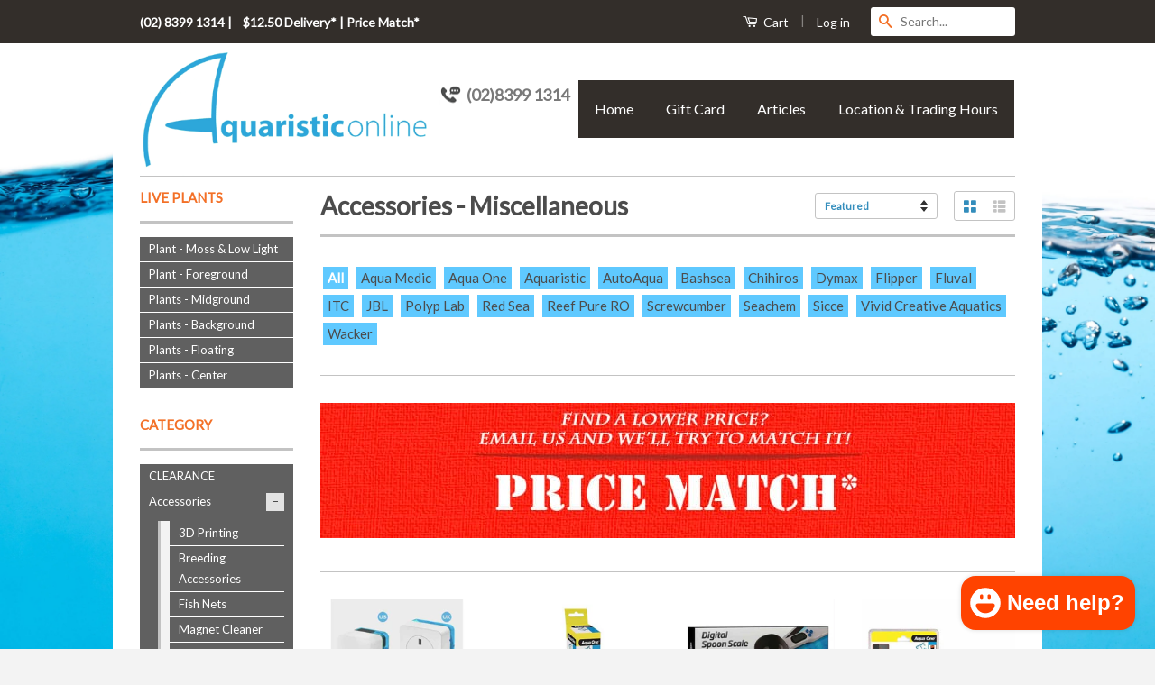

--- FILE ---
content_type: text/html; charset=utf-8
request_url: https://www.aquaristiconline.com.au/collections/accessories-miscellaneous
body_size: 50391
content:
<!doctype html>
<!--[if lt IE 7]><html class="no-js lt-ie9 lt-ie8 lt-ie7" lang="en"> <![endif]-->
<!--[if IE 7]><html class="no-js lt-ie9 lt-ie8" lang="en"> <![endif]-->
<!--[if IE 8]><html class="no-js lt-ie9" lang="en"> <![endif]-->
<!--[if IE 9 ]><html class="ie9 no-js"> <![endif]-->
<!--[if (gt IE 9)|!(IE)]><!--> <html class="no-js" lang="en"> <!--<![endif]-->
<head>

<meta name="google-site-verification" content="dl88v1wU3pn7lmOYZf8z1RvFyIjJgrC51CyDH62ml4Y" />
  <!-- Basic page needs ================================================== -->
  <meta charset="utf-8">
  <meta http-equiv="X-UA-Compatible" content="IE=edge">
<!--[if lt IE 7]><html class="no-js lt-ie9 lt-ie8 lt-ie7" lang="en"> <![endif]-->
<!--[if IE 7]><html class="no-js lt-ie9 lt-ie8" lang="en"> <![endif]-->
<!--[if IE 8]><html class="no-js lt-ie9" lang="en"> <![endif]-->
<!--[if IE 9 ]><html class="ie9 no-js"> <![endif]-->
<!--[if (gt IE 9)|!(IE)]><!-->
 <!-- 8wto2Mcmf1iJZ2D3bbSHZRSrvios9dBNri3obZonNue3fOD++5QAH3g4VO61gnHOzHowYKR8r8B1fS86/nskalW1GIUmdLPaCFC4P7tgdSxH0eRcUw3uPfcLfjePUsmnuOSTJ9J3OPWkKTpoZ3jOuvyCFa3Kt1x99GsSuQgPw1ChlpDLdAhP3W/Gh4quMz49jXJmLOuBuiDs7kXXiMzJP2P11UedJCB6+VUn7zRmd7fIxB8OAYBoh3GgML89wDR6OHeJo9xgSpWu4WoRxReRr0WBIQnjLBBcq/MvOv2WW7u42vfFR64QTVF/tqj7vjh/jIqvBmhd97wHDPJQata7qKrR0cvUeYEVeYUTav5rQdEXt1swKXgh/YBs0m6oqgNjeHvEXBkS1Yz9zo4Ih471XEgwgg2fe2YACJHn7VhHTM8= -->
  
  
  <link rel="shortcut icon" href="//www.aquaristiconline.com.au/cdn/shop/t/18/assets/favicon.png?v=173680332560684264601761974393" type="image/png" />
  
<!-- In cryptography, encryption is the process of transforming information (referred to as plaintext) using an algorithm (called cipher) 
to make it unreadable to anyone except those possessing special knowledge, usually referred to as a key. The result of the process is encrypted information
(in cryptography, referred to as ciphertext). In many contexts, the word encryption also implicitly refers to the reverse process, decryption
(e.g. “software for encryption” can typically also perform decryption), to make the encrypted information readable again (i.e. to make it unencrypted). -->
 
  <!--[if lt IE 7]><html class="no-js lt-ie9 lt-ie8 lt-ie7" lang="en"> <![endif]-->
<!--[if IE 7]><html class="no-js lt-ie9 lt-ie8" lang="en"> <![endif]-->
<!--[if IE 8]><html class="no-js lt-ie9" lang="en"> <![endif]-->
<!--[if IE 9 ]><html class="ie9 no-js"> <![endif]-->
<!--[if (gt IE 9)|!(IE)]><!-->
   <!-- Title and description ================================================== -->
    <title>
    Accessories - Miscellaneous &ndash; Aquaristic Online
    </title>

    
    <meta name="description" content="Aquarium grounding probe">
    
  
  <!--[if lt IE 7]><html class="no-js lt-ie9 lt-ie8 lt-ie7" lang="en"> <![endif]-->
<!--[if IE 7]><html class="no-js lt-ie9 lt-ie8" lang="en"> <![endif]-->
<!--[if IE 8]><html class="no-js lt-ie9" lang="en"> <![endif]-->
<!--[if IE 9 ]><html class="ie9 no-js"> <![endif]-->
<!--[if (gt IE 9)|!(IE)]><!-->
  
  
  <!-- Product meta ================================================== -->
  

  <meta property="og:type" content="website">
  <meta property="og:title" content="Accessories - Miscellaneous">
  
  <meta property="og:image" content="http://www.aquaristiconline.com.au/cdn/shop/t/18/assets/logo.png?v=130531588984798869881761974393">
  <meta property="og:image:secure_url" content="https://www.aquaristiconline.com.au/cdn/shop/t/18/assets/logo.png?v=130531588984798869881761974393">
  


  <meta property="og:description" content="Aquarium grounding probe">

  <meta property="og:url" content="https://www.aquaristiconline.com.au/collections/accessories-miscellaneous">
  <meta property="og:site_name" content="Aquaristic Online">

  

<meta name="twitter:card" content="summary">





  
  <meta name="robots" content="index, follow"/>
  <meta name="googlebot" content="index, follow"/>
  <!-- 8wto2Mcmf1iJZ2D3bbSHZRSrvios9dBNri3obZonNue3fOD++5QAH3g4VO61gnHOzHowYKR8r8B1fS86/nskalW1GIUmdLPaCFC4P7tgdSxH0eRcUw3uPfcLfjePUsmnuOSTJ9J3OPWkKTpoZ3jOuvyCFa3Kt1x99GsSuQgPw1ChlpDLdAhP3W/Gh4quMz49jXJmLOuBuiDs7kXXiMzJP2P11UedJCB6+VUn7zRmd7fIxB8OAYBoh3GgML89wDR6OHeJo9xgSpWu4WoRxReRr0WBIQnjLBBcq/MvOv2WW7u42vfFR64QTVF/tqj7vjh/jIqvBmhd97wHDPJQata7qKrR0cvUeYEVeYUTav5rQdEXt1swKXgh/YBs0m6oqgNjeHvEXBkS1Yz9zo4Ih471XEgwgg2fe2YACJHn7VhHTM8= -->
  
  <!-- Helpers ================================================== -->

  <meta name="viewport" content="width=device-width,initial-scale=1">
  <meta name="theme-color" content="#ffd206">
<!--[if lt IE 7]><html class="no-js lt-ie9 lt-ie8 lt-ie7" lang="en"> <![endif]-->
<!--[if IE 7]><html class="no-js lt-ie9 lt-ie8" lang="en"> <![endif]-->
<!--[if IE 8]><html class="no-js lt-ie9" lang="en"> <![endif]-->
<!--[if IE 9 ]><html class="ie9 no-js"> <![endif]-->
<!--[if (gt IE 9)|!(IE)]><!-->
  
<!-- 8wto2Mcmf1iJZ2D3bbSHZRSrvios9dBNri3obZonNue3fOD++5QAH3g4VO61gnHOzHowYKR8r8B1fS86/nskalW1
GIUmdLPaCFC4P7tgdSxH0eRcUw3uPfcLfjePUsmnuOSTJ9J3OPWkKTpoZ3jOuvyCFa3Kt1x99GsSuQgPw1ChlpDLdAhP3W/Gh4quMz49jXJmLOuBuiDs7kXXiMzJP2P11UedJCB6+VUn7zRmd7fIxB8OAYBoh3GgML89wDR6OHeJo9xgSpWu4WoRxReRr0WBIQnjLBBcq/MvOv2WW7u42vfFR64QTVF/tqj7vjh/jIqvBmhd97wHDPJQata7qKrR0cvUeYEVeYUTav5rQdEXt1swKXgh/YBs0m6oqgNjeHvEXBkS1Yz9zo4Ih471XEgwgg2fe2YACJHn7VhHTM8= -->
  
  <!-- CSS ================================================== -->
  <link href="//www.aquaristiconline.com.au/cdn/shop/t/18/assets/all.scss.css?v=21953547502633001841761974393" rel="stylesheet" type="text/css" media="all" />
  

  
  
  
  <link href="//fonts.googleapis.com/css?family=Crimson+Text:400,700" rel="stylesheet" type="text/css" media="all" />


  
    
    
    <link href="//fonts.googleapis.com/css?family=Lato:400" rel="stylesheet" type="text/css" media="all" />
  



  <!-- Header hook for plugins ================================================== -->
  <script>window.performance && window.performance.mark && window.performance.mark('shopify.content_for_header.start');</script><meta name="google-site-verification" content="dl88v1wU3pn7lmOYZf8z1RvFyIjJgrC51CyDH62ml4Y">
<meta id="shopify-digital-wallet" name="shopify-digital-wallet" content="/8540866/digital_wallets/dialog">
<meta name="shopify-checkout-api-token" content="899f29b19102526c66d51c611ebd9e05">
<meta id="in-context-paypal-metadata" data-shop-id="8540866" data-venmo-supported="false" data-environment="production" data-locale="en_US" data-paypal-v4="true" data-currency="AUD">
<link rel="alternate" type="application/atom+xml" title="Feed" href="/collections/accessories-miscellaneous.atom" />
<link rel="next" href="/collections/accessories-miscellaneous?page=2">
<link rel="alternate" type="application/json+oembed" href="https://www.aquaristiconline.com.au/collections/accessories-miscellaneous.oembed">
<script async="async" src="/checkouts/internal/preloads.js?locale=en-AU"></script>
<script id="shopify-features" type="application/json">{"accessToken":"899f29b19102526c66d51c611ebd9e05","betas":["rich-media-storefront-analytics"],"domain":"www.aquaristiconline.com.au","predictiveSearch":true,"shopId":8540866,"locale":"en"}</script>
<script>var Shopify = Shopify || {};
Shopify.shop = "aquaristiconline.myshopify.com";
Shopify.locale = "en";
Shopify.currency = {"active":"AUD","rate":"1.0"};
Shopify.country = "AU";
Shopify.theme = {"name":"Backup 01\/11\/2025 - Afterpay installment","id":142694416618,"schema_name":null,"schema_version":null,"theme_store_id":721,"role":"main"};
Shopify.theme.handle = "null";
Shopify.theme.style = {"id":null,"handle":null};
Shopify.cdnHost = "www.aquaristiconline.com.au/cdn";
Shopify.routes = Shopify.routes || {};
Shopify.routes.root = "/";</script>
<script type="module">!function(o){(o.Shopify=o.Shopify||{}).modules=!0}(window);</script>
<script>!function(o){function n(){var o=[];function n(){o.push(Array.prototype.slice.apply(arguments))}return n.q=o,n}var t=o.Shopify=o.Shopify||{};t.loadFeatures=n(),t.autoloadFeatures=n()}(window);</script>
<script id="shop-js-analytics" type="application/json">{"pageType":"collection"}</script>
<script defer="defer" async type="module" src="//www.aquaristiconline.com.au/cdn/shopifycloud/shop-js/modules/v2/client.init-shop-cart-sync_C5BV16lS.en.esm.js"></script>
<script defer="defer" async type="module" src="//www.aquaristiconline.com.au/cdn/shopifycloud/shop-js/modules/v2/chunk.common_CygWptCX.esm.js"></script>
<script type="module">
  await import("//www.aquaristiconline.com.au/cdn/shopifycloud/shop-js/modules/v2/client.init-shop-cart-sync_C5BV16lS.en.esm.js");
await import("//www.aquaristiconline.com.au/cdn/shopifycloud/shop-js/modules/v2/chunk.common_CygWptCX.esm.js");

  window.Shopify.SignInWithShop?.initShopCartSync?.({"fedCMEnabled":true,"windoidEnabled":true});

</script>
<script>(function() {
  var isLoaded = false;
  function asyncLoad() {
    if (isLoaded) return;
    isLoaded = true;
    var urls = ["https:\/\/cdn.shopify.com\/s\/files\/1\/0854\/0866\/t\/14\/assets\/subscribe-it.js?v=1667247425\u0026shop=aquaristiconline.myshopify.com"];
    for (var i = 0; i < urls.length; i++) {
      var s = document.createElement('script');
      s.type = 'text/javascript';
      s.async = true;
      s.src = urls[i];
      var x = document.getElementsByTagName('script')[0];
      x.parentNode.insertBefore(s, x);
    }
  };
  if(window.attachEvent) {
    window.attachEvent('onload', asyncLoad);
  } else {
    window.addEventListener('load', asyncLoad, false);
  }
})();</script>
<script id="__st">var __st={"a":8540866,"offset":39600,"reqid":"8016c525-694f-4de5-a58d-f008106aea7e-1768720720","pageurl":"www.aquaristiconline.com.au\/collections\/accessories-miscellaneous","u":"23776147c217","p":"collection","rtyp":"collection","rid":172667201};</script>
<script>window.ShopifyPaypalV4VisibilityTracking = true;</script>
<script id="captcha-bootstrap">!function(){'use strict';const t='contact',e='account',n='new_comment',o=[[t,t],['blogs',n],['comments',n],[t,'customer']],c=[[e,'customer_login'],[e,'guest_login'],[e,'recover_customer_password'],[e,'create_customer']],r=t=>t.map((([t,e])=>`form[action*='/${t}']:not([data-nocaptcha='true']) input[name='form_type'][value='${e}']`)).join(','),a=t=>()=>t?[...document.querySelectorAll(t)].map((t=>t.form)):[];function s(){const t=[...o],e=r(t);return a(e)}const i='password',u='form_key',d=['recaptcha-v3-token','g-recaptcha-response','h-captcha-response',i],f=()=>{try{return window.sessionStorage}catch{return}},m='__shopify_v',_=t=>t.elements[u];function p(t,e,n=!1){try{const o=window.sessionStorage,c=JSON.parse(o.getItem(e)),{data:r}=function(t){const{data:e,action:n}=t;return t[m]||n?{data:e,action:n}:{data:t,action:n}}(c);for(const[e,n]of Object.entries(r))t.elements[e]&&(t.elements[e].value=n);n&&o.removeItem(e)}catch(o){console.error('form repopulation failed',{error:o})}}const l='form_type',E='cptcha';function T(t){t.dataset[E]=!0}const w=window,h=w.document,L='Shopify',v='ce_forms',y='captcha';let A=!1;((t,e)=>{const n=(g='f06e6c50-85a8-45c8-87d0-21a2b65856fe',I='https://cdn.shopify.com/shopifycloud/storefront-forms-hcaptcha/ce_storefront_forms_captcha_hcaptcha.v1.5.2.iife.js',D={infoText:'Protected by hCaptcha',privacyText:'Privacy',termsText:'Terms'},(t,e,n)=>{const o=w[L][v],c=o.bindForm;if(c)return c(t,g,e,D).then(n);var r;o.q.push([[t,g,e,D],n]),r=I,A||(h.body.append(Object.assign(h.createElement('script'),{id:'captcha-provider',async:!0,src:r})),A=!0)});var g,I,D;w[L]=w[L]||{},w[L][v]=w[L][v]||{},w[L][v].q=[],w[L][y]=w[L][y]||{},w[L][y].protect=function(t,e){n(t,void 0,e),T(t)},Object.freeze(w[L][y]),function(t,e,n,w,h,L){const[v,y,A,g]=function(t,e,n){const i=e?o:[],u=t?c:[],d=[...i,...u],f=r(d),m=r(i),_=r(d.filter((([t,e])=>n.includes(e))));return[a(f),a(m),a(_),s()]}(w,h,L),I=t=>{const e=t.target;return e instanceof HTMLFormElement?e:e&&e.form},D=t=>v().includes(t);t.addEventListener('submit',(t=>{const e=I(t);if(!e)return;const n=D(e)&&!e.dataset.hcaptchaBound&&!e.dataset.recaptchaBound,o=_(e),c=g().includes(e)&&(!o||!o.value);(n||c)&&t.preventDefault(),c&&!n&&(function(t){try{if(!f())return;!function(t){const e=f();if(!e)return;const n=_(t);if(!n)return;const o=n.value;o&&e.removeItem(o)}(t);const e=Array.from(Array(32),(()=>Math.random().toString(36)[2])).join('');!function(t,e){_(t)||t.append(Object.assign(document.createElement('input'),{type:'hidden',name:u})),t.elements[u].value=e}(t,e),function(t,e){const n=f();if(!n)return;const o=[...t.querySelectorAll(`input[type='${i}']`)].map((({name:t})=>t)),c=[...d,...o],r={};for(const[a,s]of new FormData(t).entries())c.includes(a)||(r[a]=s);n.setItem(e,JSON.stringify({[m]:1,action:t.action,data:r}))}(t,e)}catch(e){console.error('failed to persist form',e)}}(e),e.submit())}));const S=(t,e)=>{t&&!t.dataset[E]&&(n(t,e.some((e=>e===t))),T(t))};for(const o of['focusin','change'])t.addEventListener(o,(t=>{const e=I(t);D(e)&&S(e,y())}));const B=e.get('form_key'),M=e.get(l),P=B&&M;t.addEventListener('DOMContentLoaded',(()=>{const t=y();if(P)for(const e of t)e.elements[l].value===M&&p(e,B);[...new Set([...A(),...v().filter((t=>'true'===t.dataset.shopifyCaptcha))])].forEach((e=>S(e,t)))}))}(h,new URLSearchParams(w.location.search),n,t,e,['guest_login'])})(!0,!0)}();</script>
<script integrity="sha256-4kQ18oKyAcykRKYeNunJcIwy7WH5gtpwJnB7kiuLZ1E=" data-source-attribution="shopify.loadfeatures" defer="defer" src="//www.aquaristiconline.com.au/cdn/shopifycloud/storefront/assets/storefront/load_feature-a0a9edcb.js" crossorigin="anonymous"></script>
<script data-source-attribution="shopify.dynamic_checkout.dynamic.init">var Shopify=Shopify||{};Shopify.PaymentButton=Shopify.PaymentButton||{isStorefrontPortableWallets:!0,init:function(){window.Shopify.PaymentButton.init=function(){};var t=document.createElement("script");t.src="https://www.aquaristiconline.com.au/cdn/shopifycloud/portable-wallets/latest/portable-wallets.en.js",t.type="module",document.head.appendChild(t)}};
</script>
<script data-source-attribution="shopify.dynamic_checkout.buyer_consent">
  function portableWalletsHideBuyerConsent(e){var t=document.getElementById("shopify-buyer-consent"),n=document.getElementById("shopify-subscription-policy-button");t&&n&&(t.classList.add("hidden"),t.setAttribute("aria-hidden","true"),n.removeEventListener("click",e))}function portableWalletsShowBuyerConsent(e){var t=document.getElementById("shopify-buyer-consent"),n=document.getElementById("shopify-subscription-policy-button");t&&n&&(t.classList.remove("hidden"),t.removeAttribute("aria-hidden"),n.addEventListener("click",e))}window.Shopify?.PaymentButton&&(window.Shopify.PaymentButton.hideBuyerConsent=portableWalletsHideBuyerConsent,window.Shopify.PaymentButton.showBuyerConsent=portableWalletsShowBuyerConsent);
</script>
<script data-source-attribution="shopify.dynamic_checkout.cart.bootstrap">document.addEventListener("DOMContentLoaded",(function(){function t(){return document.querySelector("shopify-accelerated-checkout-cart, shopify-accelerated-checkout")}if(t())Shopify.PaymentButton.init();else{new MutationObserver((function(e,n){t()&&(Shopify.PaymentButton.init(),n.disconnect())})).observe(document.body,{childList:!0,subtree:!0})}}));
</script>
<link id="shopify-accelerated-checkout-styles" rel="stylesheet" media="screen" href="https://www.aquaristiconline.com.au/cdn/shopifycloud/portable-wallets/latest/accelerated-checkout-backwards-compat.css" crossorigin="anonymous">
<style id="shopify-accelerated-checkout-cart">
        #shopify-buyer-consent {
  margin-top: 1em;
  display: inline-block;
  width: 100%;
}

#shopify-buyer-consent.hidden {
  display: none;
}

#shopify-subscription-policy-button {
  background: none;
  border: none;
  padding: 0;
  text-decoration: underline;
  font-size: inherit;
  cursor: pointer;
}

#shopify-subscription-policy-button::before {
  box-shadow: none;
}

      </style>

<script>window.performance && window.performance.mark && window.performance.mark('shopify.content_for_header.end');</script>

  

<!--[if lt IE 9]>
<script src="//cdnjs.cloudflare.com/ajax/libs/html5shiv/3.7.2/html5shiv.min.js" type="text/javascript"></script>
<script src="//www.aquaristiconline.com.au/cdn/shop/t/18/assets/respond.min.js?v=52248677837542619231761974393" type="text/javascript"></script>
<link href="//www.aquaristiconline.com.au/cdn/shop/t/18/assets/respond-proxy.html" id="respond-proxy" rel="respond-proxy" />
<link href="//www.aquaristiconline.com.au/search?q=8597584bf211e8c5cf93f0a98ea7ab21" id="respond-redirect" rel="respond-redirect" />
<script src="//www.aquaristiconline.com.au/search?q=8597584bf211e8c5cf93f0a98ea7ab21" type="text/javascript"></script>
<![endif]-->



  
  <script async src="//www.aquaristiconline.com.au/cdn/shop/t/18/assets/all.js?v=175829769647081493691761974393"></script>

  
  
<!-- 8wto2Mcmf1iJZ2D3bbSHZRSrvios9dBNri3obZonNue3fOD++5QAH3g4VO61gnHOzHowYKR8r8B1fS86/nska
lW1GIUmdLPaCFC4P7tgdSxH0eRcUw3uPfcLfjePUsmnuOSTJ9J3OPWkKTpoZ3jOuvyCFa3Kt1x99GsSuQgPw1ChlpDLdAhP3W/Gh4
quMz49jXJmLOuBuiDs7kXXiMzJP2P11UedJCB6+VUn7zRmd7fIxB8OAYBoh3GgML89wDR6OHeJo9xgSpWu4WoRxReRr0WBIQnjLBBcq/MvOv2WW7u42vfFR64
QTVF/tqj7vjh/jIqvBmhd97wHDPJQata7qKrR0cvUeYEVeYUTav5rQdEXt1swKXgh/YBs0m6oqgNjeHvEXBkS1Yz9zo4Ih471XEgwgg2fe2YACJHn7VhHTM8= -->
  
  <style>
   .half{
  float:left;
  width:50%;
}
@media(max-width:767px){
  .half{
  float:none;
 clear:both;
  width:100%;
 text-aligh:center;
  margin 0 auto;
  }
  
 #clockdiv{
  margin:0 auto;
    float:none;
   background-size: 340px 224px;
   height: 224px;
 width: 340px;
  }
  
  #productname{
<!-- 8wto2Mcmf1iJZ2D3bbSHZRSrvios9dBNri3obZonNue3fOD++5QAH3g4VO61gnHOzHowYKR8r8B1fS86/nska
lW1GIUmdLPaCFC4P7tgdSxH0eRcUw3uPfcLfjePUsmnuOSTJ9J3OPWkKTpoZ3jOuvyCFa3Kt1x99GsSuQgPw1ChlpDLdAhP3W/Gh4
quMz49jXJmLOuBuiDs7kXXiMzJP2P11UedJCB6+VUn7zRmd7fIxB8OAYBoh3GgML89wDR6OHeJo9xgSpWu4WoRxReRr0WBIQnjLBBcq/MvOv2WW7u42vfFR64
QTVF/tqj7vjh/jIqvBmhd97wHDPJQata7qKrR0cvUeYEVeYUTav5rQdEXt1swKXgh/YBs0m6oqgNjeHvEXBkS1Yz9zo4Ih471XEgwgg2fe2YACJHn7VhHTM8= -->
margin: 25px 0px 0px -10px;
//border: 1px solid #ccc;
width: 50%
}

#pricenormal{

margin: -5px 0px 0px 0px;
//border: 1px solid #ccc;

width: 20%;
}

#pricesale{

margin: -5px 0px 0px 10px;
//border: 1px solid #ccc;
width: 20%;
}
  #buttonsale{

margin: -5px 0px 0px 30px;
}
} 
  </style>
  
<!-- 8wto2Mcmf1iJZ2D3bbSHZRSrvios9dBNri3obZonNue3fOD++5QAH3g4VO61gnHOzHowYKR8r8B1fS86/nska
lW1GIUmdLPaCFC4P7tgdSxH0eRcUw3uPfcLfjePUsmnuOSTJ9J3OPWkKTpoZ3jOuvyCFa3Kt1x99GsSuQgPw1ChlpDLdAhP3W/Gh4
quMz49jXJmLOuBuiDs7kXXiMzJP2P11UedJCB6+VUn7zRmd7fIxB8OAYBoh3GgML89wDR6OHeJo9xgSpWu4WoRxReRr0WBIQnjLBBcq/MvOv2WW7u42vfFR64
QTVF/tqj7vjh/jIqvBmhd97wHDPJQata7qKrR0cvUeYEVeYUTav5rQdEXt1swKXgh/YBs0m6oqgNjeHvEXBkS1Yz9zo4Ih471XEgwgg2fe2YACJHn7VhHTM8= -->
  
<!-- In cryptography, encryption is the process of transforming information (referred to as plaintext) using an algorithm (called cipher) 
to make it unreadable to anyone except those possessing special knowledge, usually referred to as a key. The result of the process is encrypted information
(in cryptography, referred to as ciphertext). In many contexts, the word encryption also implicitly refers to the reverse process, decryption
(e.g. “software for encryption” can typically also perform decryption), to make the encrypted information readable again (i.e. to make it unencrypted). -->


  <link rel="canonical" href="https://www.aquaristiconline.com.au/collections/accessories-miscellaneous/products/">




<!-- BEGIN app block: shopify://apps/judge-me-reviews/blocks/judgeme_core/61ccd3b1-a9f2-4160-9fe9-4fec8413e5d8 --><!-- Start of Judge.me Core -->






<link rel="dns-prefetch" href="https://cdnwidget.judge.me">
<link rel="dns-prefetch" href="https://cdn.judge.me">
<link rel="dns-prefetch" href="https://cdn1.judge.me">
<link rel="dns-prefetch" href="https://api.judge.me">

<script data-cfasync='false' class='jdgm-settings-script'>window.jdgmSettings={"pagination":5,"disable_web_reviews":false,"badge_no_review_text":"No reviews","badge_n_reviews_text":"{{ n }} review/reviews","hide_badge_preview_if_no_reviews":false,"badge_hide_text":false,"enforce_center_preview_badge":false,"widget_title":"Customer Reviews","widget_open_form_text":"Write a review","widget_close_form_text":"Cancel review","widget_refresh_page_text":"Refresh page","widget_summary_text":"Based on {{ number_of_reviews }} review/reviews","widget_no_review_text":"Be the first to write a review","widget_name_field_text":"Display name","widget_verified_name_field_text":"Verified Name (public)","widget_name_placeholder_text":"Display name","widget_required_field_error_text":"This field is required.","widget_email_field_text":"Email address","widget_verified_email_field_text":"Verified Email (private, can not be edited)","widget_email_placeholder_text":"Your email address","widget_email_field_error_text":"Please enter a valid email address.","widget_rating_field_text":"Rating","widget_review_title_field_text":"Review Title","widget_review_title_placeholder_text":"Give your review a title","widget_review_body_field_text":"Review content","widget_review_body_placeholder_text":"Start writing here...","widget_pictures_field_text":"Picture/Video (optional)","widget_submit_review_text":"Submit Review","widget_submit_verified_review_text":"Submit Verified Review","widget_submit_success_msg_with_auto_publish":"Thank you! Please refresh the page in a few moments to see your review. You can remove or edit your review by logging into \u003ca href='https://judge.me/login' target='_blank' rel='nofollow noopener'\u003eJudge.me\u003c/a\u003e","widget_submit_success_msg_no_auto_publish":"Thank you! Your review will be published as soon as it is approved by the shop admin. You can remove or edit your review by logging into \u003ca href='https://judge.me/login' target='_blank' rel='nofollow noopener'\u003eJudge.me\u003c/a\u003e","widget_show_default_reviews_out_of_total_text":"Showing {{ n_reviews_shown }} out of {{ n_reviews }} reviews.","widget_show_all_link_text":"Show all","widget_show_less_link_text":"Show less","widget_author_said_text":"{{ reviewer_name }} said:","widget_days_text":"{{ n }} days ago","widget_weeks_text":"{{ n }} week/weeks ago","widget_months_text":"{{ n }} month/months ago","widget_years_text":"{{ n }} year/years ago","widget_yesterday_text":"Yesterday","widget_today_text":"Today","widget_replied_text":"\u003e\u003e {{ shop_name }} replied:","widget_read_more_text":"Read more","widget_reviewer_name_as_initial":"","widget_rating_filter_color":"#fbcd0a","widget_rating_filter_see_all_text":"See all reviews","widget_sorting_most_recent_text":"Most Recent","widget_sorting_highest_rating_text":"Highest Rating","widget_sorting_lowest_rating_text":"Lowest Rating","widget_sorting_with_pictures_text":"Only Pictures","widget_sorting_most_helpful_text":"Most Helpful","widget_open_question_form_text":"Ask a question","widget_reviews_subtab_text":"Reviews","widget_questions_subtab_text":"Questions","widget_question_label_text":"Question","widget_answer_label_text":"Answer","widget_question_placeholder_text":"Write your question here","widget_submit_question_text":"Submit Question","widget_question_submit_success_text":"Thank you for your question! We will notify you once it gets answered.","verified_badge_text":"Verified","verified_badge_bg_color":"","verified_badge_text_color":"","verified_badge_placement":"left-of-reviewer-name","widget_review_max_height":"","widget_hide_border":false,"widget_social_share":false,"widget_thumb":false,"widget_review_location_show":false,"widget_location_format":"","all_reviews_include_out_of_store_products":true,"all_reviews_out_of_store_text":"(out of store)","all_reviews_pagination":100,"all_reviews_product_name_prefix_text":"about","enable_review_pictures":true,"enable_question_anwser":false,"widget_theme":"default","review_date_format":"dd/mm/yyyy","default_sort_method":"most-recent","widget_product_reviews_subtab_text":"Product Reviews","widget_shop_reviews_subtab_text":"Shop Reviews","widget_other_products_reviews_text":"Reviews for other products","widget_store_reviews_subtab_text":"Store reviews","widget_no_store_reviews_text":"This store hasn't received any reviews yet","widget_web_restriction_product_reviews_text":"This product hasn't received any reviews yet","widget_no_items_text":"No items found","widget_show_more_text":"Show more","widget_write_a_store_review_text":"Write a Store Review","widget_other_languages_heading":"Reviews in Other Languages","widget_translate_review_text":"Translate review to {{ language }}","widget_translating_review_text":"Translating...","widget_show_original_translation_text":"Show original ({{ language }})","widget_translate_review_failed_text":"Review couldn't be translated.","widget_translate_review_retry_text":"Retry","widget_translate_review_try_again_later_text":"Try again later","show_product_url_for_grouped_product":false,"widget_sorting_pictures_first_text":"Pictures First","show_pictures_on_all_rev_page_mobile":false,"show_pictures_on_all_rev_page_desktop":false,"floating_tab_hide_mobile_install_preference":false,"floating_tab_button_name":"★ Reviews","floating_tab_title":"Let customers speak for us","floating_tab_button_color":"","floating_tab_button_background_color":"","floating_tab_url":"","floating_tab_url_enabled":false,"floating_tab_tab_style":"text","all_reviews_text_badge_text":"Customers rate us {{ shop.metafields.judgeme.all_reviews_rating | round: 1 }}/5 based on {{ shop.metafields.judgeme.all_reviews_count }} reviews.","all_reviews_text_badge_text_branded_style":"{{ shop.metafields.judgeme.all_reviews_rating | round: 1 }} out of 5 stars based on {{ shop.metafields.judgeme.all_reviews_count }} reviews","is_all_reviews_text_badge_a_link":false,"show_stars_for_all_reviews_text_badge":false,"all_reviews_text_badge_url":"","all_reviews_text_style":"branded","all_reviews_text_color_style":"judgeme_brand_color","all_reviews_text_color":"#108474","all_reviews_text_show_jm_brand":true,"featured_carousel_show_header":true,"featured_carousel_title":"Let customers speak for us","testimonials_carousel_title":"Customers are saying","videos_carousel_title":"Real customer stories","cards_carousel_title":"Customers are saying","featured_carousel_count_text":"from {{ n }} reviews","featured_carousel_add_link_to_all_reviews_page":false,"featured_carousel_url":"","featured_carousel_show_images":true,"featured_carousel_autoslide_interval":5,"featured_carousel_arrows_on_the_sides":false,"featured_carousel_height":250,"featured_carousel_width":80,"featured_carousel_image_size":0,"featured_carousel_image_height":250,"featured_carousel_arrow_color":"#eeeeee","verified_count_badge_style":"branded","verified_count_badge_orientation":"horizontal","verified_count_badge_color_style":"judgeme_brand_color","verified_count_badge_color":"#108474","is_verified_count_badge_a_link":false,"verified_count_badge_url":"","verified_count_badge_show_jm_brand":true,"widget_rating_preset_default":5,"widget_first_sub_tab":"product-reviews","widget_show_histogram":true,"widget_histogram_use_custom_color":false,"widget_pagination_use_custom_color":false,"widget_star_use_custom_color":false,"widget_verified_badge_use_custom_color":false,"widget_write_review_use_custom_color":false,"picture_reminder_submit_button":"Upload Pictures","enable_review_videos":false,"mute_video_by_default":false,"widget_sorting_videos_first_text":"Videos First","widget_review_pending_text":"Pending","featured_carousel_items_for_large_screen":3,"social_share_options_order":"Facebook,Twitter","remove_microdata_snippet":false,"disable_json_ld":false,"enable_json_ld_products":false,"preview_badge_show_question_text":false,"preview_badge_no_question_text":"No questions","preview_badge_n_question_text":"{{ number_of_questions }} question/questions","qa_badge_show_icon":false,"qa_badge_position":"same-row","remove_judgeme_branding":false,"widget_add_search_bar":false,"widget_search_bar_placeholder":"Search","widget_sorting_verified_only_text":"Verified only","featured_carousel_theme":"aligned","featured_carousel_show_rating":true,"featured_carousel_show_title":true,"featured_carousel_show_body":true,"featured_carousel_show_date":false,"featured_carousel_show_reviewer":true,"featured_carousel_show_product":false,"featured_carousel_header_background_color":"#108474","featured_carousel_header_text_color":"#ffffff","featured_carousel_name_product_separator":"reviewed","featured_carousel_full_star_background":"#108474","featured_carousel_empty_star_background":"#dadada","featured_carousel_vertical_theme_background":"#f9fafb","featured_carousel_verified_badge_enable":true,"featured_carousel_verified_badge_color":"#108474","featured_carousel_border_style":"round","featured_carousel_review_line_length_limit":3,"featured_carousel_more_reviews_button_text":"Read more reviews","featured_carousel_view_product_button_text":"View product","all_reviews_page_load_reviews_on":"scroll","all_reviews_page_load_more_text":"Load More Reviews","disable_fb_tab_reviews":false,"enable_ajax_cdn_cache":false,"widget_advanced_speed_features":5,"widget_public_name_text":"displayed publicly like","default_reviewer_name":"John Smith","default_reviewer_name_has_non_latin":true,"widget_reviewer_anonymous":"Anonymous","medals_widget_title":"Judge.me Review Medals","medals_widget_background_color":"#f9fafb","medals_widget_position":"footer_all_pages","medals_widget_border_color":"#f9fafb","medals_widget_verified_text_position":"left","medals_widget_use_monochromatic_version":false,"medals_widget_elements_color":"#108474","show_reviewer_avatar":true,"widget_invalid_yt_video_url_error_text":"Not a YouTube video URL","widget_max_length_field_error_text":"Please enter no more than {0} characters.","widget_show_country_flag":false,"widget_show_collected_via_shop_app":true,"widget_verified_by_shop_badge_style":"light","widget_verified_by_shop_text":"Verified by Shop","widget_show_photo_gallery":false,"widget_load_with_code_splitting":true,"widget_ugc_install_preference":false,"widget_ugc_title":"Made by us, Shared by you","widget_ugc_subtitle":"Tag us to see your picture featured in our page","widget_ugc_arrows_color":"#ffffff","widget_ugc_primary_button_text":"Buy Now","widget_ugc_primary_button_background_color":"#108474","widget_ugc_primary_button_text_color":"#ffffff","widget_ugc_primary_button_border_width":"0","widget_ugc_primary_button_border_style":"none","widget_ugc_primary_button_border_color":"#108474","widget_ugc_primary_button_border_radius":"25","widget_ugc_secondary_button_text":"Load More","widget_ugc_secondary_button_background_color":"#ffffff","widget_ugc_secondary_button_text_color":"#108474","widget_ugc_secondary_button_border_width":"2","widget_ugc_secondary_button_border_style":"solid","widget_ugc_secondary_button_border_color":"#108474","widget_ugc_secondary_button_border_radius":"25","widget_ugc_reviews_button_text":"View Reviews","widget_ugc_reviews_button_background_color":"#ffffff","widget_ugc_reviews_button_text_color":"#108474","widget_ugc_reviews_button_border_width":"2","widget_ugc_reviews_button_border_style":"solid","widget_ugc_reviews_button_border_color":"#108474","widget_ugc_reviews_button_border_radius":"25","widget_ugc_reviews_button_link_to":"judgeme-reviews-page","widget_ugc_show_post_date":true,"widget_ugc_max_width":"800","widget_rating_metafield_value_type":true,"widget_primary_color":"#108474","widget_enable_secondary_color":false,"widget_secondary_color":"#edf5f5","widget_summary_average_rating_text":"{{ average_rating }} out of 5","widget_media_grid_title":"Customer photos \u0026 videos","widget_media_grid_see_more_text":"See more","widget_round_style":false,"widget_show_product_medals":true,"widget_verified_by_judgeme_text":"Verified by Judge.me","widget_show_store_medals":true,"widget_verified_by_judgeme_text_in_store_medals":"Verified by Judge.me","widget_media_field_exceed_quantity_message":"Sorry, we can only accept {{ max_media }} for one review.","widget_media_field_exceed_limit_message":"{{ file_name }} is too large, please select a {{ media_type }} less than {{ size_limit }}MB.","widget_review_submitted_text":"Review Submitted!","widget_question_submitted_text":"Question Submitted!","widget_close_form_text_question":"Cancel","widget_write_your_answer_here_text":"Write your answer here","widget_enabled_branded_link":true,"widget_show_collected_by_judgeme":true,"widget_reviewer_name_color":"","widget_write_review_text_color":"","widget_write_review_bg_color":"","widget_collected_by_judgeme_text":"collected by Judge.me","widget_pagination_type":"standard","widget_load_more_text":"Load More","widget_load_more_color":"#108474","widget_full_review_text":"Full Review","widget_read_more_reviews_text":"Read More Reviews","widget_read_questions_text":"Read Questions","widget_questions_and_answers_text":"Questions \u0026 Answers","widget_verified_by_text":"Verified by","widget_verified_text":"Verified","widget_number_of_reviews_text":"{{ number_of_reviews }} reviews","widget_back_button_text":"Back","widget_next_button_text":"Next","widget_custom_forms_filter_button":"Filters","custom_forms_style":"horizontal","widget_show_review_information":false,"how_reviews_are_collected":"How reviews are collected?","widget_show_review_keywords":false,"widget_gdpr_statement":"How we use your data: We'll only contact you about the review you left, and only if necessary. By submitting your review, you agree to Judge.me's \u003ca href='https://judge.me/terms' target='_blank' rel='nofollow noopener'\u003eterms\u003c/a\u003e, \u003ca href='https://judge.me/privacy' target='_blank' rel='nofollow noopener'\u003eprivacy\u003c/a\u003e and \u003ca href='https://judge.me/content-policy' target='_blank' rel='nofollow noopener'\u003econtent\u003c/a\u003e policies.","widget_multilingual_sorting_enabled":false,"widget_translate_review_content_enabled":false,"widget_translate_review_content_method":"manual","popup_widget_review_selection":"automatically_with_pictures","popup_widget_round_border_style":true,"popup_widget_show_title":true,"popup_widget_show_body":true,"popup_widget_show_reviewer":false,"popup_widget_show_product":true,"popup_widget_show_pictures":true,"popup_widget_use_review_picture":true,"popup_widget_show_on_home_page":true,"popup_widget_show_on_product_page":true,"popup_widget_show_on_collection_page":true,"popup_widget_show_on_cart_page":true,"popup_widget_position":"bottom_left","popup_widget_first_review_delay":5,"popup_widget_duration":5,"popup_widget_interval":5,"popup_widget_review_count":5,"popup_widget_hide_on_mobile":true,"review_snippet_widget_round_border_style":true,"review_snippet_widget_card_color":"#FFFFFF","review_snippet_widget_slider_arrows_background_color":"#FFFFFF","review_snippet_widget_slider_arrows_color":"#000000","review_snippet_widget_star_color":"#108474","show_product_variant":false,"all_reviews_product_variant_label_text":"Variant: ","widget_show_verified_branding":true,"widget_ai_summary_title":"Customers say","widget_ai_summary_disclaimer":"AI-powered review summary based on recent customer reviews","widget_show_ai_summary":false,"widget_show_ai_summary_bg":false,"widget_show_review_title_input":true,"redirect_reviewers_invited_via_email":"external_form","request_store_review_after_product_review":false,"request_review_other_products_in_order":false,"review_form_color_scheme":"default","review_form_corner_style":"square","review_form_star_color":{},"review_form_text_color":"#333333","review_form_background_color":"#ffffff","review_form_field_background_color":"#fafafa","review_form_button_color":{},"review_form_button_text_color":"#ffffff","review_form_modal_overlay_color":"#000000","review_content_screen_title_text":"How would you rate this product?","review_content_introduction_text":"We would love it if you would share a bit about your experience.","store_review_form_title_text":"How would you rate this store?","store_review_form_introduction_text":"We would love it if you would share a bit about your experience.","show_review_guidance_text":true,"one_star_review_guidance_text":"Poor","five_star_review_guidance_text":"Great","customer_information_screen_title_text":"About you","customer_information_introduction_text":"Please tell us more about you.","custom_questions_screen_title_text":"Your experience in more detail","custom_questions_introduction_text":"Here are a few questions to help us understand more about your experience.","review_submitted_screen_title_text":"Thanks for your review!","review_submitted_screen_thank_you_text":"We are processing it and it will appear on the store soon.","review_submitted_screen_email_verification_text":"Please confirm your email by clicking the link we just sent you. This helps us keep reviews authentic.","review_submitted_request_store_review_text":"Would you like to share your experience of shopping with us?","review_submitted_review_other_products_text":"Would you like to review these products?","store_review_screen_title_text":"Would you like to share your experience of shopping with us?","store_review_introduction_text":"We value your feedback and use it to improve. Please share any thoughts or suggestions you have.","reviewer_media_screen_title_picture_text":"Share a picture","reviewer_media_introduction_picture_text":"Upload a photo to support your review.","reviewer_media_screen_title_video_text":"Share a video","reviewer_media_introduction_video_text":"Upload a video to support your review.","reviewer_media_screen_title_picture_or_video_text":"Share a picture or video","reviewer_media_introduction_picture_or_video_text":"Upload a photo or video to support your review.","reviewer_media_youtube_url_text":"Paste your Youtube URL here","advanced_settings_next_step_button_text":"Next","advanced_settings_close_review_button_text":"Close","modal_write_review_flow":false,"write_review_flow_required_text":"Required","write_review_flow_privacy_message_text":"We respect your privacy.","write_review_flow_anonymous_text":"Post review as anonymous","write_review_flow_visibility_text":"This won't be visible to other customers.","write_review_flow_multiple_selection_help_text":"Select as many as you like","write_review_flow_single_selection_help_text":"Select one option","write_review_flow_required_field_error_text":"This field is required","write_review_flow_invalid_email_error_text":"Please enter a valid email address","write_review_flow_max_length_error_text":"Max. {{ max_length }} characters.","write_review_flow_media_upload_text":"\u003cb\u003eClick to upload\u003c/b\u003e or drag and drop","write_review_flow_gdpr_statement":"We'll only contact you about your review if necessary. By submitting your review, you agree to our \u003ca href='https://judge.me/terms' target='_blank' rel='nofollow noopener'\u003eterms and conditions\u003c/a\u003e and \u003ca href='https://judge.me/privacy' target='_blank' rel='nofollow noopener'\u003eprivacy policy\u003c/a\u003e.","rating_only_reviews_enabled":false,"show_negative_reviews_help_screen":false,"new_review_flow_help_screen_rating_threshold":3,"negative_review_resolution_screen_title_text":"Tell us more","negative_review_resolution_text":"Your experience matters to us. If there were issues with your purchase, we're here to help. Feel free to reach out to us, we'd love the opportunity to make things right.","negative_review_resolution_button_text":"Contact us","negative_review_resolution_proceed_with_review_text":"Leave a review","negative_review_resolution_subject":"Issue with purchase from {{ shop_name }}.{{ order_name }}","preview_badge_collection_page_install_status":false,"widget_review_custom_css":"","preview_badge_custom_css":"","preview_badge_stars_count":"5-stars","featured_carousel_custom_css":"","floating_tab_custom_css":"","all_reviews_widget_custom_css":"","medals_widget_custom_css":"","verified_badge_custom_css":"","all_reviews_text_custom_css":"","transparency_badges_collected_via_store_invite":false,"transparency_badges_from_another_provider":false,"transparency_badges_collected_from_store_visitor":false,"transparency_badges_collected_by_verified_review_provider":false,"transparency_badges_earned_reward":false,"transparency_badges_collected_via_store_invite_text":"Review collected via store invitation","transparency_badges_from_another_provider_text":"Review collected from another provider","transparency_badges_collected_from_store_visitor_text":"Review collected from a store visitor","transparency_badges_written_in_google_text":"Review written in Google","transparency_badges_written_in_etsy_text":"Review written in Etsy","transparency_badges_written_in_shop_app_text":"Review written in Shop App","transparency_badges_earned_reward_text":"Review earned a reward for future purchase","product_review_widget_per_page":10,"widget_store_review_label_text":"Review about the store","checkout_comment_extension_title_on_product_page":"Customer Comments","checkout_comment_extension_num_latest_comment_show":5,"checkout_comment_extension_format":"name_and_timestamp","checkout_comment_customer_name":"last_initial","checkout_comment_comment_notification":true,"preview_badge_collection_page_install_preference":false,"preview_badge_home_page_install_preference":false,"preview_badge_product_page_install_preference":false,"review_widget_install_preference":"","review_carousel_install_preference":false,"floating_reviews_tab_install_preference":"none","verified_reviews_count_badge_install_preference":false,"all_reviews_text_install_preference":false,"review_widget_best_location":false,"judgeme_medals_install_preference":false,"review_widget_revamp_enabled":false,"review_widget_qna_enabled":false,"review_widget_header_theme":"minimal","review_widget_widget_title_enabled":true,"review_widget_header_text_size":"medium","review_widget_header_text_weight":"regular","review_widget_average_rating_style":"compact","review_widget_bar_chart_enabled":true,"review_widget_bar_chart_type":"numbers","review_widget_bar_chart_style":"standard","review_widget_expanded_media_gallery_enabled":false,"review_widget_reviews_section_theme":"standard","review_widget_image_style":"thumbnails","review_widget_review_image_ratio":"square","review_widget_stars_size":"medium","review_widget_verified_badge":"standard_text","review_widget_review_title_text_size":"medium","review_widget_review_text_size":"medium","review_widget_review_text_length":"medium","review_widget_number_of_columns_desktop":3,"review_widget_carousel_transition_speed":5,"review_widget_custom_questions_answers_display":"always","review_widget_button_text_color":"#FFFFFF","review_widget_text_color":"#000000","review_widget_lighter_text_color":"#7B7B7B","review_widget_corner_styling":"soft","review_widget_review_word_singular":"review","review_widget_review_word_plural":"reviews","review_widget_voting_label":"Helpful?","review_widget_shop_reply_label":"Reply from {{ shop_name }}:","review_widget_filters_title":"Filters","qna_widget_question_word_singular":"Question","qna_widget_question_word_plural":"Questions","qna_widget_answer_reply_label":"Answer from {{ answerer_name }}:","qna_content_screen_title_text":"Ask a question about this product","qna_widget_question_required_field_error_text":"Please enter your question.","qna_widget_flow_gdpr_statement":"We'll only contact you about your question if necessary. By submitting your question, you agree to our \u003ca href='https://judge.me/terms' target='_blank' rel='nofollow noopener'\u003eterms and conditions\u003c/a\u003e and \u003ca href='https://judge.me/privacy' target='_blank' rel='nofollow noopener'\u003eprivacy policy\u003c/a\u003e.","qna_widget_question_submitted_text":"Thanks for your question!","qna_widget_close_form_text_question":"Close","qna_widget_question_submit_success_text":"We’ll notify you by email when your question is answered.","all_reviews_widget_v2025_enabled":false,"all_reviews_widget_v2025_header_theme":"default","all_reviews_widget_v2025_widget_title_enabled":true,"all_reviews_widget_v2025_header_text_size":"medium","all_reviews_widget_v2025_header_text_weight":"regular","all_reviews_widget_v2025_average_rating_style":"compact","all_reviews_widget_v2025_bar_chart_enabled":true,"all_reviews_widget_v2025_bar_chart_type":"numbers","all_reviews_widget_v2025_bar_chart_style":"standard","all_reviews_widget_v2025_expanded_media_gallery_enabled":false,"all_reviews_widget_v2025_show_store_medals":true,"all_reviews_widget_v2025_show_photo_gallery":true,"all_reviews_widget_v2025_show_review_keywords":false,"all_reviews_widget_v2025_show_ai_summary":false,"all_reviews_widget_v2025_show_ai_summary_bg":false,"all_reviews_widget_v2025_add_search_bar":false,"all_reviews_widget_v2025_default_sort_method":"most-recent","all_reviews_widget_v2025_reviews_per_page":10,"all_reviews_widget_v2025_reviews_section_theme":"default","all_reviews_widget_v2025_image_style":"thumbnails","all_reviews_widget_v2025_review_image_ratio":"square","all_reviews_widget_v2025_stars_size":"medium","all_reviews_widget_v2025_verified_badge":"bold_badge","all_reviews_widget_v2025_review_title_text_size":"medium","all_reviews_widget_v2025_review_text_size":"medium","all_reviews_widget_v2025_review_text_length":"medium","all_reviews_widget_v2025_number_of_columns_desktop":3,"all_reviews_widget_v2025_carousel_transition_speed":5,"all_reviews_widget_v2025_custom_questions_answers_display":"always","all_reviews_widget_v2025_show_product_variant":false,"all_reviews_widget_v2025_show_reviewer_avatar":true,"all_reviews_widget_v2025_reviewer_name_as_initial":"","all_reviews_widget_v2025_review_location_show":false,"all_reviews_widget_v2025_location_format":"","all_reviews_widget_v2025_show_country_flag":false,"all_reviews_widget_v2025_verified_by_shop_badge_style":"light","all_reviews_widget_v2025_social_share":false,"all_reviews_widget_v2025_social_share_options_order":"Facebook,Twitter,LinkedIn,Pinterest","all_reviews_widget_v2025_pagination_type":"standard","all_reviews_widget_v2025_button_text_color":"#FFFFFF","all_reviews_widget_v2025_text_color":"#000000","all_reviews_widget_v2025_lighter_text_color":"#7B7B7B","all_reviews_widget_v2025_corner_styling":"soft","all_reviews_widget_v2025_title":"Customer reviews","all_reviews_widget_v2025_ai_summary_title":"Customers say about this store","all_reviews_widget_v2025_no_review_text":"Be the first to write a review","platform":"shopify","branding_url":"https://app.judge.me/reviews/stores/www.aquaristiconline.com.au","branding_text":"Powered by Judge.me","locale":"en","reply_name":"Aquaristic Online","widget_version":"3.0","footer":true,"autopublish":true,"review_dates":true,"enable_custom_form":false,"shop_use_review_site":true,"shop_locale":"en","enable_multi_locales_translations":true,"show_review_title_input":true,"review_verification_email_status":"always","can_be_branded":true,"reply_name_text":"Aquaristic Online"};</script> <style class='jdgm-settings-style'>.jdgm-xx{left:0}:root{--jdgm-primary-color: #108474;--jdgm-secondary-color: rgba(16,132,116,0.1);--jdgm-star-color: #108474;--jdgm-write-review-text-color: white;--jdgm-write-review-bg-color: #108474;--jdgm-paginate-color: #108474;--jdgm-border-radius: 0;--jdgm-reviewer-name-color: #108474}.jdgm-histogram__bar-content{background-color:#108474}.jdgm-rev[data-verified-buyer=true] .jdgm-rev__icon.jdgm-rev__icon:after,.jdgm-rev__buyer-badge.jdgm-rev__buyer-badge{color:white;background-color:#108474}.jdgm-review-widget--small .jdgm-gallery.jdgm-gallery .jdgm-gallery__thumbnail-link:nth-child(8) .jdgm-gallery__thumbnail-wrapper.jdgm-gallery__thumbnail-wrapper:before{content:"See more"}@media only screen and (min-width: 768px){.jdgm-gallery.jdgm-gallery .jdgm-gallery__thumbnail-link:nth-child(8) .jdgm-gallery__thumbnail-wrapper.jdgm-gallery__thumbnail-wrapper:before{content:"See more"}}.jdgm-author-all-initials{display:none !important}.jdgm-author-last-initial{display:none !important}.jdgm-rev-widg__title{visibility:hidden}.jdgm-rev-widg__summary-text{visibility:hidden}.jdgm-prev-badge__text{visibility:hidden}.jdgm-rev__prod-link-prefix:before{content:'about'}.jdgm-rev__variant-label:before{content:'Variant: '}.jdgm-rev__out-of-store-text:before{content:'(out of store)'}@media only screen and (min-width: 768px){.jdgm-rev__pics .jdgm-rev_all-rev-page-picture-separator,.jdgm-rev__pics .jdgm-rev__product-picture{display:none}}@media only screen and (max-width: 768px){.jdgm-rev__pics .jdgm-rev_all-rev-page-picture-separator,.jdgm-rev__pics .jdgm-rev__product-picture{display:none}}.jdgm-preview-badge[data-template="product"]{display:none !important}.jdgm-preview-badge[data-template="collection"]{display:none !important}.jdgm-preview-badge[data-template="index"]{display:none !important}.jdgm-review-widget[data-from-snippet="true"]{display:none !important}.jdgm-verified-count-badget[data-from-snippet="true"]{display:none !important}.jdgm-carousel-wrapper[data-from-snippet="true"]{display:none !important}.jdgm-all-reviews-text[data-from-snippet="true"]{display:none !important}.jdgm-medals-section[data-from-snippet="true"]{display:none !important}.jdgm-ugc-media-wrapper[data-from-snippet="true"]{display:none !important}.jdgm-rev__transparency-badge[data-badge-type="review_collected_via_store_invitation"]{display:none !important}.jdgm-rev__transparency-badge[data-badge-type="review_collected_from_another_provider"]{display:none !important}.jdgm-rev__transparency-badge[data-badge-type="review_collected_from_store_visitor"]{display:none !important}.jdgm-rev__transparency-badge[data-badge-type="review_written_in_etsy"]{display:none !important}.jdgm-rev__transparency-badge[data-badge-type="review_written_in_google_business"]{display:none !important}.jdgm-rev__transparency-badge[data-badge-type="review_written_in_shop_app"]{display:none !important}.jdgm-rev__transparency-badge[data-badge-type="review_earned_for_future_purchase"]{display:none !important}.jdgm-review-snippet-widget .jdgm-rev-snippet-widget__cards-container .jdgm-rev-snippet-card{border-radius:8px;background:#fff}.jdgm-review-snippet-widget .jdgm-rev-snippet-widget__cards-container .jdgm-rev-snippet-card__rev-rating .jdgm-star{color:#108474}.jdgm-review-snippet-widget .jdgm-rev-snippet-widget__prev-btn,.jdgm-review-snippet-widget .jdgm-rev-snippet-widget__next-btn{border-radius:50%;background:#fff}.jdgm-review-snippet-widget .jdgm-rev-snippet-widget__prev-btn>svg,.jdgm-review-snippet-widget .jdgm-rev-snippet-widget__next-btn>svg{fill:#000}.jdgm-full-rev-modal.rev-snippet-widget .jm-mfp-container .jm-mfp-content,.jdgm-full-rev-modal.rev-snippet-widget .jm-mfp-container .jdgm-full-rev__icon,.jdgm-full-rev-modal.rev-snippet-widget .jm-mfp-container .jdgm-full-rev__pic-img,.jdgm-full-rev-modal.rev-snippet-widget .jm-mfp-container .jdgm-full-rev__reply{border-radius:8px}.jdgm-full-rev-modal.rev-snippet-widget .jm-mfp-container .jdgm-full-rev[data-verified-buyer="true"] .jdgm-full-rev__icon::after{border-radius:8px}.jdgm-full-rev-modal.rev-snippet-widget .jm-mfp-container .jdgm-full-rev .jdgm-rev__buyer-badge{border-radius:calc( 8px / 2 )}.jdgm-full-rev-modal.rev-snippet-widget .jm-mfp-container .jdgm-full-rev .jdgm-full-rev__replier::before{content:'Aquaristic Online'}.jdgm-full-rev-modal.rev-snippet-widget .jm-mfp-container .jdgm-full-rev .jdgm-full-rev__product-button{border-radius:calc( 8px * 6 )}
</style> <style class='jdgm-settings-style'></style>

  
  
  
  <style class='jdgm-miracle-styles'>
  @-webkit-keyframes jdgm-spin{0%{-webkit-transform:rotate(0deg);-ms-transform:rotate(0deg);transform:rotate(0deg)}100%{-webkit-transform:rotate(359deg);-ms-transform:rotate(359deg);transform:rotate(359deg)}}@keyframes jdgm-spin{0%{-webkit-transform:rotate(0deg);-ms-transform:rotate(0deg);transform:rotate(0deg)}100%{-webkit-transform:rotate(359deg);-ms-transform:rotate(359deg);transform:rotate(359deg)}}@font-face{font-family:'JudgemeStar';src:url("[data-uri]") format("woff");font-weight:normal;font-style:normal}.jdgm-star{font-family:'JudgemeStar';display:inline !important;text-decoration:none !important;padding:0 4px 0 0 !important;margin:0 !important;font-weight:bold;opacity:1;-webkit-font-smoothing:antialiased;-moz-osx-font-smoothing:grayscale}.jdgm-star:hover{opacity:1}.jdgm-star:last-of-type{padding:0 !important}.jdgm-star.jdgm--on:before{content:"\e000"}.jdgm-star.jdgm--off:before{content:"\e001"}.jdgm-star.jdgm--half:before{content:"\e002"}.jdgm-widget *{margin:0;line-height:1.4;-webkit-box-sizing:border-box;-moz-box-sizing:border-box;box-sizing:border-box;-webkit-overflow-scrolling:touch}.jdgm-hidden{display:none !important;visibility:hidden !important}.jdgm-temp-hidden{display:none}.jdgm-spinner{width:40px;height:40px;margin:auto;border-radius:50%;border-top:2px solid #eee;border-right:2px solid #eee;border-bottom:2px solid #eee;border-left:2px solid #ccc;-webkit-animation:jdgm-spin 0.8s infinite linear;animation:jdgm-spin 0.8s infinite linear}.jdgm-spinner:empty{display:block}.jdgm-prev-badge{display:block !important}

</style>


  
  
   


<script data-cfasync='false' class='jdgm-script'>
!function(e){window.jdgm=window.jdgm||{},jdgm.CDN_HOST="https://cdnwidget.judge.me/",jdgm.CDN_HOST_ALT="https://cdn2.judge.me/cdn/widget_frontend/",jdgm.API_HOST="https://api.judge.me/",jdgm.CDN_BASE_URL="https://cdn.shopify.com/extensions/019bc7fe-07a5-7fc5-85e3-4a4175980733/judgeme-extensions-296/assets/",
jdgm.docReady=function(d){(e.attachEvent?"complete"===e.readyState:"loading"!==e.readyState)?
setTimeout(d,0):e.addEventListener("DOMContentLoaded",d)},jdgm.loadCSS=function(d,t,o,a){
!o&&jdgm.loadCSS.requestedUrls.indexOf(d)>=0||(jdgm.loadCSS.requestedUrls.push(d),
(a=e.createElement("link")).rel="stylesheet",a.class="jdgm-stylesheet",a.media="nope!",
a.href=d,a.onload=function(){this.media="all",t&&setTimeout(t)},e.body.appendChild(a))},
jdgm.loadCSS.requestedUrls=[],jdgm.loadJS=function(e,d){var t=new XMLHttpRequest;
t.onreadystatechange=function(){4===t.readyState&&(Function(t.response)(),d&&d(t.response))},
t.open("GET",e),t.onerror=function(){if(e.indexOf(jdgm.CDN_HOST)===0&&jdgm.CDN_HOST_ALT!==jdgm.CDN_HOST){var f=e.replace(jdgm.CDN_HOST,jdgm.CDN_HOST_ALT);jdgm.loadJS(f,d)}},t.send()},jdgm.docReady((function(){(window.jdgmLoadCSS||e.querySelectorAll(
".jdgm-widget, .jdgm-all-reviews-page").length>0)&&(jdgmSettings.widget_load_with_code_splitting?
parseFloat(jdgmSettings.widget_version)>=3?jdgm.loadCSS(jdgm.CDN_HOST+"widget_v3/base.css"):
jdgm.loadCSS(jdgm.CDN_HOST+"widget/base.css"):jdgm.loadCSS(jdgm.CDN_HOST+"shopify_v2.css"),
jdgm.loadJS(jdgm.CDN_HOST+"loa"+"der.js"))}))}(document);
</script>
<noscript><link rel="stylesheet" type="text/css" media="all" href="https://cdnwidget.judge.me/shopify_v2.css"></noscript>

<!-- BEGIN app snippet: theme_fix_tags --><script>
  (function() {
    var jdgmThemeFixes = null;
    if (!jdgmThemeFixes) return;
    var thisThemeFix = jdgmThemeFixes[Shopify.theme.id];
    if (!thisThemeFix) return;

    if (thisThemeFix.html) {
      document.addEventListener("DOMContentLoaded", function() {
        var htmlDiv = document.createElement('div');
        htmlDiv.classList.add('jdgm-theme-fix-html');
        htmlDiv.innerHTML = thisThemeFix.html;
        document.body.append(htmlDiv);
      });
    };

    if (thisThemeFix.css) {
      var styleTag = document.createElement('style');
      styleTag.classList.add('jdgm-theme-fix-style');
      styleTag.innerHTML = thisThemeFix.css;
      document.head.append(styleTag);
    };

    if (thisThemeFix.js) {
      var scriptTag = document.createElement('script');
      scriptTag.classList.add('jdgm-theme-fix-script');
      scriptTag.innerHTML = thisThemeFix.js;
      document.head.append(scriptTag);
    };
  })();
</script>
<!-- END app snippet -->
<!-- End of Judge.me Core -->



<!-- END app block --><!-- BEGIN app block: shopify://apps/simprosys-google-shopping-feed/blocks/core_settings_block/1f0b859e-9fa6-4007-97e8-4513aff5ff3b --><!-- BEGIN: GSF App Core Tags & Scripts by Simprosys Google Shopping Feed -->









<!-- END: GSF App Core Tags & Scripts by Simprosys Google Shopping Feed -->
<!-- END app block --><!-- BEGIN app block: shopify://apps/seo-manager-venntov/blocks/seomanager/c54c366f-d4bb-4d52-8d2f-dd61ce8e7e12 --><!-- BEGIN app snippet: SEOManager4 -->
<meta name='seomanager' content='4.0.5' /> 


<script>
	function sm_htmldecode(str) {
		var txt = document.createElement('textarea');
		txt.innerHTML = str;
		return txt.value;
	}

	var venntov_title = sm_htmldecode("Accessories - Miscellaneous");
	var venntov_description = sm_htmldecode("Aquarium grounding probe");
	
	if (venntov_title != '') {
		document.title = venntov_title;	
	}
	else {
		document.title = "Accessories - Miscellaneous";	
	}

	if (document.querySelector('meta[name="description"]') == null) {
		var venntov_desc = document.createElement('meta');
		venntov_desc.name = "description";
		venntov_desc.content = venntov_description;
		var venntov_head = document.head;
		venntov_head.appendChild(venntov_desc);
	} else {
		document.querySelector('meta[name="description"]').setAttribute("content", venntov_description);
	}
</script>

<script>
	var venntov_robotVals = "index, follow, max-image-preview:large, max-snippet:-1, max-video-preview:-1";
	if (venntov_robotVals !== "") {
		document.querySelectorAll("[name='robots']").forEach(e => e.remove());
		var venntov_robotMeta = document.createElement('meta');
		venntov_robotMeta.name = "robots";
		venntov_robotMeta.content = venntov_robotVals;
		var venntov_head = document.head;
		venntov_head.appendChild(venntov_robotMeta);
	}
</script>

<script>
	var venntov_googleVals = "";
	if (venntov_googleVals !== "") {
		document.querySelectorAll("[name='google']").forEach(e => e.remove());
		var venntov_googleMeta = document.createElement('meta');
		venntov_googleMeta.name = "google";
		venntov_googleMeta.content = venntov_googleVals;
		var venntov_head = document.head;
		venntov_head.appendChild(venntov_googleMeta);
	}
	</script>
	<!-- JSON-LD support -->

			<script type="application/ld+json">
			{
				"@context" : "http://schema.org",
				"@type": "CollectionPage",
				"@id": "https://www.aquaristiconline.com.au/collections/accessories-miscellaneous",
				"name": "Accessories - Miscellaneous",
				"url": "https://www.aquaristiconline.com.au/collections/accessories-miscellaneous","description": "","image": "https://www.aquaristiconline.com.au/cdn/shop/products/AutoAqua-Smart-Switch.jpg?v=1760451712&width=1024","mainEntity": {
					"@type": "ItemList",
					"itemListElement": [
						{
							"@type": "ListItem",
							"position": 1,		
							"item": {
								"@id": "https://www.aquaristiconline.com.au/collections/accessories-miscellaneous/products/auto-aqua-smart-ac-switch",
								"url": "https://www.aquaristiconline.com.au/collections/accessories-miscellaneous/products/auto-aqua-smart-ac-switch"
							}
						},
						{
							"@type": "ListItem",
							"position": 2,		
							"item": {
								"@id": "https://www.aquaristiconline.com.au/collections/accessories-miscellaneous/products/aquaonegroundingprobe",
								"url": "https://www.aquaristiconline.com.au/collections/accessories-miscellaneous/products/aquaonegroundingprobe"
							}
						},
						{
							"@type": "ListItem",
							"position": 3,		
							"item": {
								"@id": "https://www.aquaristiconline.com.au/collections/accessories-miscellaneous/products/seachemdigitalspoonscale",
								"url": "https://www.aquaristiconline.com.au/collections/accessories-miscellaneous/products/seachemdigitalspoonscale"
							}
						},
						{
							"@type": "ListItem",
							"position": 4,		
							"item": {
								"@id": "https://www.aquaristiconline.com.au/collections/accessories-miscellaneous/products/aquaonewaterleakalarm",
								"url": "https://www.aquaristiconline.com.au/collections/accessories-miscellaneous/products/aquaonewaterleakalarm"
							}
						},
						{
							"@type": "ListItem",
							"position": 5,		
							"item": {
								"@id": "https://www.aquaristiconline.com.au/collections/accessories-miscellaneous/products/aquaonerockstand",
								"url": "https://www.aquaristiconline.com.au/collections/accessories-miscellaneous/products/aquaonerockstand"
							}
						},
						{
							"@type": "ListItem",
							"position": 6,		
							"item": {
								"@id": "https://www.aquaristiconline.com.au/collections/accessories-miscellaneous/products/polyp-lab-coral-view-lens-kit-new-generation",
								"url": "https://www.aquaristiconline.com.au/collections/accessories-miscellaneous/products/polyp-lab-coral-view-lens-kit-new-generation"
							}
						},
						{
							"@type": "ListItem",
							"position": 7,		
							"item": {
								"@id": "https://www.aquaristiconline.com.au/collections/accessories-miscellaneous/products/aquaoneaqualube5g",
								"url": "https://www.aquaristiconline.com.au/collections/accessories-miscellaneous/products/aquaoneaqualube5g"
							}
						},
						{
							"@type": "ListItem",
							"position": 8,		
							"item": {
								"@id": "https://www.aquaristiconline.com.au/collections/accessories-miscellaneous/products/flipperdeepseemagnifiedviewer",
								"url": "https://www.aquaristiconline.com.au/collections/accessories-miscellaneous/products/flipperdeepseemagnifiedviewer"
							}
						},
						{
							"@type": "ListItem",
							"position": 9,		
							"item": {
								"@id": "https://www.aquaristiconline.com.au/collections/accessories-miscellaneous/products/aquaonemagicleanhosecleanerbrush",
								"url": "https://www.aquaristiconline.com.au/collections/accessories-miscellaneous/products/aquaonemagicleanhosecleanerbrush"
							}
						},
						{
							"@type": "ListItem",
							"position": 10,		
							"item": {
								"@id": "https://www.aquaristiconline.com.au/collections/accessories-miscellaneous/products/screwcumber",
								"url": "https://www.aquaristiconline.com.au/collections/accessories-miscellaneous/products/screwcumber"
							}
						},
						{
							"@type": "ListItem",
							"position": 11,		
							"item": {
								"@id": "https://www.aquaristiconline.com.au/collections/accessories-miscellaneous/products/aqua-one-plant-weight-6cm-x-10pcs-pack",
								"url": "https://www.aquaristiconline.com.au/collections/accessories-miscellaneous/products/aqua-one-plant-weight-6cm-x-10pcs-pack"
							}
						},
						{
							"@type": "ListItem",
							"position": 12,		
							"item": {
								"@id": "https://www.aquaristiconline.com.au/collections/accessories-miscellaneous/products/syringegraduation1ml",
								"url": "https://www.aquaristiconline.com.au/collections/accessories-miscellaneous/products/syringegraduation1ml"
							}
						},
						{
							"@type": "ListItem",
							"position": 13,		
							"item": {
								"@id": "https://www.aquaristiconline.com.au/collections/accessories-miscellaneous/products/pipette3ml",
								"url": "https://www.aquaristiconline.com.au/collections/accessories-miscellaneous/products/pipette3ml"
							}
						},
						{
							"@type": "ListItem",
							"position": 14,		
							"item": {
								"@id": "https://www.aquaristiconline.com.au/collections/accessories-miscellaneous/products/polyp-lab-scope-flashlight",
								"url": "https://www.aquaristiconline.com.au/collections/accessories-miscellaneous/products/polyp-lab-scope-flashlight"
							}
						},
						{
							"@type": "ListItem",
							"position": 15,		
							"item": {
								"@id": "https://www.aquaristiconline.com.au/collections/accessories-miscellaneous/products/bashsea-isea-coral-viewer-6inch",
								"url": "https://www.aquaristiconline.com.au/collections/accessories-miscellaneous/products/bashsea-isea-coral-viewer-6inch"
							}
						},
						{
							"@type": "ListItem",
							"position": 16,		
							"item": {
								"@id": "https://www.aquaristiconline.com.au/collections/accessories-miscellaneous/products/bashsea-isea-coral-viewer-8inch",
								"url": "https://www.aquaristiconline.com.au/collections/accessories-miscellaneous/products/bashsea-isea-coral-viewer-8inch"
							}
						},
						{
							"@type": "ListItem",
							"position": 17,		
							"item": {
								"@id": "https://www.aquaristiconline.com.au/collections/accessories-miscellaneous/products/aqua-medic-overflow-comb-50-including-holder-clip",
								"url": "https://www.aquaristiconline.com.au/collections/accessories-miscellaneous/products/aqua-medic-overflow-comb-50-including-holder-clip"
							}
						},
						{
							"@type": "ListItem",
							"position": 18,		
							"item": {
								"@id": "https://www.aquaristiconline.com.au/collections/accessories-miscellaneous/products/aqua-medic-overflow-comb-50-including-clip",
								"url": "https://www.aquaristiconline.com.au/collections/accessories-miscellaneous/products/aqua-medic-overflow-comb-50-including-clip"
							}
						},
						{
							"@type": "ListItem",
							"position": 19,		
							"item": {
								"@id": "https://www.aquaristiconline.com.au/collections/accessories-miscellaneous/products/aqua-medic-overflow-comb-32-including-holder",
								"url": "https://www.aquaristiconline.com.au/collections/accessories-miscellaneous/products/aqua-medic-overflow-comb-32-including-holder"
							}
						},
						{
							"@type": "ListItem",
							"position": 20,		
							"item": {
								"@id": "https://www.aquaristiconline.com.au/collections/accessories-miscellaneous/products/aqua-medic-overflow-comb-40-including-clip",
								"url": "https://www.aquaristiconline.com.au/collections/accessories-miscellaneous/products/aqua-medic-overflow-comb-40-including-clip"
							}
						}]
				}
			}
			</script>

<!-- 524F4D20383A3331 --><!-- END app snippet -->

<!-- END app block --><script src="https://cdn.shopify.com/extensions/7bc9bb47-adfa-4267-963e-cadee5096caf/inbox-1252/assets/inbox-chat-loader.js" type="text/javascript" defer="defer"></script>
<script src="https://cdn.shopify.com/extensions/b41074e5-57a8-4843-a6e6-1cf28f5b384a/appikon-back-in-stock-19/assets/subscribe_it_js.js" type="text/javascript" defer="defer"></script>
<script src="https://cdn.shopify.com/extensions/019bc7fe-07a5-7fc5-85e3-4a4175980733/judgeme-extensions-296/assets/loader.js" type="text/javascript" defer="defer"></script>
<link href="https://monorail-edge.shopifysvc.com" rel="dns-prefetch">
<script>(function(){if ("sendBeacon" in navigator && "performance" in window) {try {var session_token_from_headers = performance.getEntriesByType('navigation')[0].serverTiming.find(x => x.name == '_s').description;} catch {var session_token_from_headers = undefined;}var session_cookie_matches = document.cookie.match(/_shopify_s=([^;]*)/);var session_token_from_cookie = session_cookie_matches && session_cookie_matches.length === 2 ? session_cookie_matches[1] : "";var session_token = session_token_from_headers || session_token_from_cookie || "";function handle_abandonment_event(e) {var entries = performance.getEntries().filter(function(entry) {return /monorail-edge.shopifysvc.com/.test(entry.name);});if (!window.abandonment_tracked && entries.length === 0) {window.abandonment_tracked = true;var currentMs = Date.now();var navigation_start = performance.timing.navigationStart;var payload = {shop_id: 8540866,url: window.location.href,navigation_start,duration: currentMs - navigation_start,session_token,page_type: "collection"};window.navigator.sendBeacon("https://monorail-edge.shopifysvc.com/v1/produce", JSON.stringify({schema_id: "online_store_buyer_site_abandonment/1.1",payload: payload,metadata: {event_created_at_ms: currentMs,event_sent_at_ms: currentMs}}));}}window.addEventListener('pagehide', handle_abandonment_event);}}());</script>
<script id="web-pixels-manager-setup">(function e(e,d,r,n,o){if(void 0===o&&(o={}),!Boolean(null===(a=null===(i=window.Shopify)||void 0===i?void 0:i.analytics)||void 0===a?void 0:a.replayQueue)){var i,a;window.Shopify=window.Shopify||{};var t=window.Shopify;t.analytics=t.analytics||{};var s=t.analytics;s.replayQueue=[],s.publish=function(e,d,r){return s.replayQueue.push([e,d,r]),!0};try{self.performance.mark("wpm:start")}catch(e){}var l=function(){var e={modern:/Edge?\/(1{2}[4-9]|1[2-9]\d|[2-9]\d{2}|\d{4,})\.\d+(\.\d+|)|Firefox\/(1{2}[4-9]|1[2-9]\d|[2-9]\d{2}|\d{4,})\.\d+(\.\d+|)|Chrom(ium|e)\/(9{2}|\d{3,})\.\d+(\.\d+|)|(Maci|X1{2}).+ Version\/(15\.\d+|(1[6-9]|[2-9]\d|\d{3,})\.\d+)([,.]\d+|)( \(\w+\)|)( Mobile\/\w+|) Safari\/|Chrome.+OPR\/(9{2}|\d{3,})\.\d+\.\d+|(CPU[ +]OS|iPhone[ +]OS|CPU[ +]iPhone|CPU IPhone OS|CPU iPad OS)[ +]+(15[._]\d+|(1[6-9]|[2-9]\d|\d{3,})[._]\d+)([._]\d+|)|Android:?[ /-](13[3-9]|1[4-9]\d|[2-9]\d{2}|\d{4,})(\.\d+|)(\.\d+|)|Android.+Firefox\/(13[5-9]|1[4-9]\d|[2-9]\d{2}|\d{4,})\.\d+(\.\d+|)|Android.+Chrom(ium|e)\/(13[3-9]|1[4-9]\d|[2-9]\d{2}|\d{4,})\.\d+(\.\d+|)|SamsungBrowser\/([2-9]\d|\d{3,})\.\d+/,legacy:/Edge?\/(1[6-9]|[2-9]\d|\d{3,})\.\d+(\.\d+|)|Firefox\/(5[4-9]|[6-9]\d|\d{3,})\.\d+(\.\d+|)|Chrom(ium|e)\/(5[1-9]|[6-9]\d|\d{3,})\.\d+(\.\d+|)([\d.]+$|.*Safari\/(?![\d.]+ Edge\/[\d.]+$))|(Maci|X1{2}).+ Version\/(10\.\d+|(1[1-9]|[2-9]\d|\d{3,})\.\d+)([,.]\d+|)( \(\w+\)|)( Mobile\/\w+|) Safari\/|Chrome.+OPR\/(3[89]|[4-9]\d|\d{3,})\.\d+\.\d+|(CPU[ +]OS|iPhone[ +]OS|CPU[ +]iPhone|CPU IPhone OS|CPU iPad OS)[ +]+(10[._]\d+|(1[1-9]|[2-9]\d|\d{3,})[._]\d+)([._]\d+|)|Android:?[ /-](13[3-9]|1[4-9]\d|[2-9]\d{2}|\d{4,})(\.\d+|)(\.\d+|)|Mobile Safari.+OPR\/([89]\d|\d{3,})\.\d+\.\d+|Android.+Firefox\/(13[5-9]|1[4-9]\d|[2-9]\d{2}|\d{4,})\.\d+(\.\d+|)|Android.+Chrom(ium|e)\/(13[3-9]|1[4-9]\d|[2-9]\d{2}|\d{4,})\.\d+(\.\d+|)|Android.+(UC? ?Browser|UCWEB|U3)[ /]?(15\.([5-9]|\d{2,})|(1[6-9]|[2-9]\d|\d{3,})\.\d+)\.\d+|SamsungBrowser\/(5\.\d+|([6-9]|\d{2,})\.\d+)|Android.+MQ{2}Browser\/(14(\.(9|\d{2,})|)|(1[5-9]|[2-9]\d|\d{3,})(\.\d+|))(\.\d+|)|K[Aa][Ii]OS\/(3\.\d+|([4-9]|\d{2,})\.\d+)(\.\d+|)/},d=e.modern,r=e.legacy,n=navigator.userAgent;return n.match(d)?"modern":n.match(r)?"legacy":"unknown"}(),u="modern"===l?"modern":"legacy",c=(null!=n?n:{modern:"",legacy:""})[u],f=function(e){return[e.baseUrl,"/wpm","/b",e.hashVersion,"modern"===e.buildTarget?"m":"l",".js"].join("")}({baseUrl:d,hashVersion:r,buildTarget:u}),m=function(e){var d=e.version,r=e.bundleTarget,n=e.surface,o=e.pageUrl,i=e.monorailEndpoint;return{emit:function(e){var a=e.status,t=e.errorMsg,s=(new Date).getTime(),l=JSON.stringify({metadata:{event_sent_at_ms:s},events:[{schema_id:"web_pixels_manager_load/3.1",payload:{version:d,bundle_target:r,page_url:o,status:a,surface:n,error_msg:t},metadata:{event_created_at_ms:s}}]});if(!i)return console&&console.warn&&console.warn("[Web Pixels Manager] No Monorail endpoint provided, skipping logging."),!1;try{return self.navigator.sendBeacon.bind(self.navigator)(i,l)}catch(e){}var u=new XMLHttpRequest;try{return u.open("POST",i,!0),u.setRequestHeader("Content-Type","text/plain"),u.send(l),!0}catch(e){return console&&console.warn&&console.warn("[Web Pixels Manager] Got an unhandled error while logging to Monorail."),!1}}}}({version:r,bundleTarget:l,surface:e.surface,pageUrl:self.location.href,monorailEndpoint:e.monorailEndpoint});try{o.browserTarget=l,function(e){var d=e.src,r=e.async,n=void 0===r||r,o=e.onload,i=e.onerror,a=e.sri,t=e.scriptDataAttributes,s=void 0===t?{}:t,l=document.createElement("script"),u=document.querySelector("head"),c=document.querySelector("body");if(l.async=n,l.src=d,a&&(l.integrity=a,l.crossOrigin="anonymous"),s)for(var f in s)if(Object.prototype.hasOwnProperty.call(s,f))try{l.dataset[f]=s[f]}catch(e){}if(o&&l.addEventListener("load",o),i&&l.addEventListener("error",i),u)u.appendChild(l);else{if(!c)throw new Error("Did not find a head or body element to append the script");c.appendChild(l)}}({src:f,async:!0,onload:function(){if(!function(){var e,d;return Boolean(null===(d=null===(e=window.Shopify)||void 0===e?void 0:e.analytics)||void 0===d?void 0:d.initialized)}()){var d=window.webPixelsManager.init(e)||void 0;if(d){var r=window.Shopify.analytics;r.replayQueue.forEach((function(e){var r=e[0],n=e[1],o=e[2];d.publishCustomEvent(r,n,o)})),r.replayQueue=[],r.publish=d.publishCustomEvent,r.visitor=d.visitor,r.initialized=!0}}},onerror:function(){return m.emit({status:"failed",errorMsg:"".concat(f," has failed to load")})},sri:function(e){var d=/^sha384-[A-Za-z0-9+/=]+$/;return"string"==typeof e&&d.test(e)}(c)?c:"",scriptDataAttributes:o}),m.emit({status:"loading"})}catch(e){m.emit({status:"failed",errorMsg:(null==e?void 0:e.message)||"Unknown error"})}}})({shopId: 8540866,storefrontBaseUrl: "https://www.aquaristiconline.com.au",extensionsBaseUrl: "https://extensions.shopifycdn.com/cdn/shopifycloud/web-pixels-manager",monorailEndpoint: "https://monorail-edge.shopifysvc.com/unstable/produce_batch",surface: "storefront-renderer",enabledBetaFlags: ["2dca8a86"],webPixelsConfigList: [{"id":"701726954","configuration":"{\"accountID\":\"8540866\",\"trackingId\":\"GA-8540866\",\"environmentNode\":\"production\"}","eventPayloadVersion":"v1","runtimeContext":"STRICT","scriptVersion":"42b9d9e61c8f7a9f5679f696164f53a7","type":"APP","apiClientId":283958771713,"privacyPurposes":["ANALYTICS","MARKETING","SALE_OF_DATA"],"dataSharingAdjustments":{"protectedCustomerApprovalScopes":[]}},{"id":"535199978","configuration":"{\"account_ID\":\"284369\",\"google_analytics_tracking_tag\":\"1\",\"measurement_id\":\"2\",\"api_secret\":\"3\",\"shop_settings\":\"{\\\"custom_pixel_script\\\":\\\"https:\\\\\\\/\\\\\\\/storage.googleapis.com\\\\\\\/gsf-scripts\\\\\\\/custom-pixels\\\\\\\/aquaristiconline.js\\\"}\"}","eventPayloadVersion":"v1","runtimeContext":"LAX","scriptVersion":"c6b888297782ed4a1cba19cda43d6625","type":"APP","apiClientId":1558137,"privacyPurposes":[],"dataSharingAdjustments":{"protectedCustomerApprovalScopes":["read_customer_address","read_customer_email","read_customer_name","read_customer_personal_data","read_customer_phone"]}},{"id":"437911786","configuration":"{\"webPixelName\":\"Judge.me\"}","eventPayloadVersion":"v1","runtimeContext":"STRICT","scriptVersion":"34ad157958823915625854214640f0bf","type":"APP","apiClientId":683015,"privacyPurposes":["ANALYTICS"],"dataSharingAdjustments":{"protectedCustomerApprovalScopes":["read_customer_email","read_customer_name","read_customer_personal_data","read_customer_phone"]}},{"id":"261325034","configuration":"{\"config\":\"{\\\"google_tag_ids\\\":[\\\"AW-345343765\\\",\\\"GT-T9WG5K7\\\"],\\\"target_country\\\":\\\"AU\\\",\\\"gtag_events\\\":[{\\\"type\\\":\\\"begin_checkout\\\",\\\"action_label\\\":\\\"AW-345343765\\\/Sr1XCMf665EbEJWO1qQB\\\"},{\\\"type\\\":\\\"search\\\",\\\"action_label\\\":\\\"AW-345343765\\\/ZZcoCMv765EbEJWO1qQB\\\"},{\\\"type\\\":\\\"view_item\\\",\\\"action_label\\\":[\\\"AW-345343765\\\/UGgICMj765EbEJWO1qQB\\\",\\\"MC-F95TCNBYL7\\\"]},{\\\"type\\\":\\\"purchase\\\",\\\"action_label\\\":[\\\"AW-345343765\\\/if8KCMT665EbEJWO1qQB\\\",\\\"MC-F95TCNBYL7\\\"]},{\\\"type\\\":\\\"page_view\\\",\\\"action_label\\\":[\\\"AW-345343765\\\/MxQ3CM3665EbEJWO1qQB\\\",\\\"MC-F95TCNBYL7\\\"]},{\\\"type\\\":\\\"add_payment_info\\\",\\\"action_label\\\":\\\"AW-345343765\\\/z1nECM7765EbEJWO1qQB\\\"},{\\\"type\\\":\\\"add_to_cart\\\",\\\"action_label\\\":\\\"AW-345343765\\\/55hqCMr665EbEJWO1qQB\\\"}],\\\"enable_monitoring_mode\\\":false}\"}","eventPayloadVersion":"v1","runtimeContext":"OPEN","scriptVersion":"b2a88bafab3e21179ed38636efcd8a93","type":"APP","apiClientId":1780363,"privacyPurposes":[],"dataSharingAdjustments":{"protectedCustomerApprovalScopes":["read_customer_address","read_customer_email","read_customer_name","read_customer_personal_data","read_customer_phone"]}},{"id":"32473322","eventPayloadVersion":"v1","runtimeContext":"LAX","scriptVersion":"1","type":"CUSTOM","privacyPurposes":["MARKETING"],"name":"Meta pixel (migrated)"},{"id":"41287914","eventPayloadVersion":"v1","runtimeContext":"LAX","scriptVersion":"1","type":"CUSTOM","privacyPurposes":["ANALYTICS"],"name":"Google Analytics tag (migrated)"},{"id":"51183850","eventPayloadVersion":"1","runtimeContext":"LAX","scriptVersion":"1","type":"CUSTOM","privacyPurposes":["SALE_OF_DATA"],"name":"Simprosys Google Shopping Feed"},{"id":"shopify-app-pixel","configuration":"{}","eventPayloadVersion":"v1","runtimeContext":"STRICT","scriptVersion":"0450","apiClientId":"shopify-pixel","type":"APP","privacyPurposes":["ANALYTICS","MARKETING"]},{"id":"shopify-custom-pixel","eventPayloadVersion":"v1","runtimeContext":"LAX","scriptVersion":"0450","apiClientId":"shopify-pixel","type":"CUSTOM","privacyPurposes":["ANALYTICS","MARKETING"]}],isMerchantRequest: false,initData: {"shop":{"name":"Aquaristic Online","paymentSettings":{"currencyCode":"AUD"},"myshopifyDomain":"aquaristiconline.myshopify.com","countryCode":"AU","storefrontUrl":"https:\/\/www.aquaristiconline.com.au"},"customer":null,"cart":null,"checkout":null,"productVariants":[],"purchasingCompany":null},},"https://www.aquaristiconline.com.au/cdn","fcfee988w5aeb613cpc8e4bc33m6693e112",{"modern":"","legacy":""},{"shopId":"8540866","storefrontBaseUrl":"https:\/\/www.aquaristiconline.com.au","extensionBaseUrl":"https:\/\/extensions.shopifycdn.com\/cdn\/shopifycloud\/web-pixels-manager","surface":"storefront-renderer","enabledBetaFlags":"[\"2dca8a86\"]","isMerchantRequest":"false","hashVersion":"fcfee988w5aeb613cpc8e4bc33m6693e112","publish":"custom","events":"[[\"page_viewed\",{}],[\"collection_viewed\",{\"collection\":{\"id\":\"172667201\",\"title\":\"Accessories - Miscellaneous\",\"productVariants\":[{\"price\":{\"amount\":89.0,\"currencyCode\":\"AUD\"},\"product\":{\"title\":\"AutoAqua Smart AC Switch\",\"vendor\":\"AutoAqua\",\"id\":\"7769156354282\",\"untranslatedTitle\":\"AutoAqua Smart AC Switch\",\"url\":\"\/products\/auto-aqua-smart-ac-switch\",\"type\":\"Accessories - Miscellaneous\"},\"id\":\"43023021211882\",\"image\":{\"src\":\"\/\/www.aquaristiconline.com.au\/cdn\/shop\/products\/AutoAqua-Smart-Switch.jpg?v=1760451712\"},\"sku\":\"4714041213102\",\"title\":\"Default Title\",\"untranslatedTitle\":\"Default Title\"},{\"price\":{\"amount\":32.5,\"currencyCode\":\"AUD\"},\"product\":{\"title\":\"Aqua One Grounding Probe Titanium Aquarium 4M Cable\",\"vendor\":\"Aqua One\",\"id\":\"4013010433\",\"untranslatedTitle\":\"Aqua One Grounding Probe Titanium Aquarium 4M Cable\",\"url\":\"\/products\/aquaonegroundingprobe\",\"type\":\"Accessories - Miscellaneous\"},\"id\":\"11685359745\",\"image\":{\"src\":\"\/\/www.aquaristiconline.com.au\/cdn\/shop\/products\/cadbcffdca4819b4035f9496c16d388a5f60d983.jpeg?v=1760438535\"},\"sku\":\"9325136130942\",\"title\":\"Default Title\",\"untranslatedTitle\":\"Default Title\"},{\"price\":{\"amount\":51.0,\"currencyCode\":\"AUD\"},\"product\":{\"title\":\"Seachem Digital Spoon Scale\",\"vendor\":\"Seachem\",\"id\":\"4163073857\",\"untranslatedTitle\":\"Seachem Digital Spoon Scale\",\"url\":\"\/products\/seachemdigitalspoonscale\",\"type\":\"Accessories - Miscellaneous\"},\"id\":\"11981719937\",\"image\":{\"src\":\"\/\/www.aquaristiconline.com.au\/cdn\/shop\/products\/861f400329d3f0a8658101131479ec23642156b3.jpeg?v=1760459460\"},\"sku\":\"000116311700\",\"title\":\"Default Title\",\"untranslatedTitle\":\"Default Title\"},{\"price\":{\"amount\":26.5,\"currencyCode\":\"AUD\"},\"product\":{\"title\":\"Aqua One Water Leak Alarm\",\"vendor\":\"Aqua One\",\"id\":\"5504568513\",\"untranslatedTitle\":\"Aqua One Water Leak Alarm\",\"url\":\"\/products\/aquaonewaterleakalarm\",\"type\":\"Accessories - Miscellaneous\"},\"id\":\"16871014593\",\"image\":{\"src\":\"\/\/www.aquaristiconline.com.au\/cdn\/shop\/products\/Water_Leak_Alarm.jpg?v=1760453167\"},\"sku\":\"9325136136548\",\"title\":\"Default Title\",\"untranslatedTitle\":\"Default Title\"},{\"price\":{\"amount\":5.0,\"currencyCode\":\"AUD\"},\"product\":{\"title\":\"Aqua One Rock Stand\",\"vendor\":\"Aqua One\",\"id\":\"8884531329\",\"untranslatedTitle\":\"Aqua One Rock Stand\",\"url\":\"\/products\/aquaonerockstand\",\"type\":\"Accessories - Miscellaneous\"},\"id\":\"30900047937\",\"image\":{\"src\":\"\/\/www.aquaristiconline.com.au\/cdn\/shop\/products\/45729811c6e556701a826573f2a3bd95610bed12.jpg?v=1760434890\"},\"sku\":\"9325136130362\",\"title\":\"Default Title\",\"untranslatedTitle\":\"Default Title\"},{\"price\":{\"amount\":78.0,\"currencyCode\":\"AUD\"},\"product\":{\"title\":\"Polyp Lab Coral View Lens Kit (New generation)\",\"vendor\":\"Polyp Lab\",\"id\":\"1492493303910\",\"untranslatedTitle\":\"Polyp Lab Coral View Lens Kit (New generation)\",\"url\":\"\/products\/polyp-lab-coral-view-lens-kit-new-generation\",\"type\":\"Accessories - Miscellaneous\"},\"id\":\"13799133315174\",\"image\":{\"src\":\"\/\/www.aquaristiconline.com.au\/cdn\/shop\/files\/Polyp_Lab_Coral_View_Lens_Kit_New_generation.jpg?v=1760461494\"},\"sku\":\"644216511228\",\"title\":\"Default Title\",\"untranslatedTitle\":\"Default Title\"},{\"price\":{\"amount\":5.5,\"currencyCode\":\"AUD\"},\"product\":{\"title\":\"Aqua One Aqua Lube Silicone Lubricant 5g\",\"vendor\":\"Aqua One\",\"id\":\"3949267157094\",\"untranslatedTitle\":\"Aqua One Aqua Lube Silicone Lubricant 5g\",\"url\":\"\/products\/aquaoneaqualube5g\",\"type\":\"Accessories - Miscellaneous\"},\"id\":\"29506237268070\",\"image\":{\"src\":\"\/\/www.aquaristiconline.com.au\/cdn\/shop\/products\/73ca13a2f8a782397781fdee9cdb1356fb58f98b.jpg?v=1760464458\"},\"sku\":\"9325136154511\",\"title\":\"Default Title\",\"untranslatedTitle\":\"Default Title\"},{\"price\":{\"amount\":78.0,\"currencyCode\":\"AUD\"},\"product\":{\"title\":\"Flipper Deep See Viewer with 4\\\" Lens\",\"vendor\":\"Flipper\",\"id\":\"4807054950502\",\"untranslatedTitle\":\"Flipper Deep See Viewer with 4\\\" Lens\",\"url\":\"\/products\/flipperdeepseemagnifiedviewer\",\"type\":\"Accessories - Miscellaneous\"},\"id\":\"31699566624870\",\"image\":{\"src\":\"\/\/www.aquaristiconline.com.au\/cdn\/shop\/products\/75cdb6814449ac841716a65f26b1437c8c932314.jpg?v=1760456837\"},\"sku\":\"652043949367\",\"title\":\"Default Title\",\"untranslatedTitle\":\"Default Title\"},{\"price\":{\"amount\":14.5,\"currencyCode\":\"AUD\"},\"product\":{\"title\":\"Aqua One MagiClean Hose Cleaner Brush\",\"vendor\":\"Aqua One\",\"id\":\"6022223560888\",\"untranslatedTitle\":\"Aqua One MagiClean Hose Cleaner Brush\",\"url\":\"\/products\/aquaonemagicleanhosecleanerbrush\",\"type\":\"Accessories - Miscellaneous\"},\"id\":\"37250602008760\",\"image\":{\"src\":\"\/\/www.aquaristiconline.com.au\/cdn\/shop\/files\/Aqua_One_MagiClean_Hose_Cleaner_Brush_20130.jpg?v=1760443311\"},\"sku\":\"9325136080261\",\"title\":\"Default Title\",\"untranslatedTitle\":\"Default Title\"},{\"price\":{\"amount\":15.0,\"currencyCode\":\"AUD\"},\"product\":{\"title\":\"Screwcumber\",\"vendor\":\"Aquaristic\",\"id\":\"7544053170410\",\"untranslatedTitle\":\"Screwcumber\",\"url\":\"\/products\/screwcumber\",\"type\":\"Accessories - Miscellaneous\"},\"id\":\"42351090565354\",\"image\":{\"src\":\"\/\/www.aquaristiconline.com.au\/cdn\/shop\/files\/Screwcumber.jpg?v=1756555434\"},\"sku\":\"13455\",\"title\":\"Default Title\",\"untranslatedTitle\":\"Default Title\"},{\"price\":{\"amount\":5.0,\"currencyCode\":\"AUD\"},\"product\":{\"title\":\"Aqua One Plant Weight 6cm x 10pcs Pack\",\"vendor\":\"Aqua One\",\"id\":\"7604890992874\",\"untranslatedTitle\":\"Aqua One Plant Weight 6cm x 10pcs Pack\",\"url\":\"\/products\/aqua-one-plant-weight-6cm-x-10pcs-pack\",\"type\":\"Accessories - Miscellaneous\"},\"id\":\"42542616609002\",\"image\":{\"src\":\"\/\/www.aquaristiconline.com.au\/cdn\/shop\/products\/AquaOnePlantWeight01.jpg?v=1760455069\"},\"sku\":\"9325136132205\",\"title\":\"Default Title\",\"untranslatedTitle\":\"Default Title\"},{\"price\":{\"amount\":2.5,\"currencyCode\":\"AUD\"},\"product\":{\"title\":\"Syringe Graduation 1ml\",\"vendor\":\"Aquaristic\",\"id\":\"417311588393\",\"untranslatedTitle\":\"Syringe Graduation 1ml\",\"url\":\"\/products\/syringegraduation1ml\",\"type\":\"Food - Feeding Tools\"},\"id\":\"4762420052009\",\"image\":{\"src\":\"\/\/www.aquaristiconline.com.au\/cdn\/shop\/files\/Syringe-1ml.jpg?v=1756554566\"},\"sku\":\"SY10S\",\"title\":\"Default Title\",\"untranslatedTitle\":\"Default Title\"},{\"price\":{\"amount\":3.5,\"currencyCode\":\"AUD\"},\"product\":{\"title\":\"Pipette 3ml\",\"vendor\":\"Aquaristic\",\"id\":\"417311555625\",\"untranslatedTitle\":\"Pipette 3ml\",\"url\":\"\/products\/pipette3ml\",\"type\":\"Food - Feeding Tools\"},\"id\":\"4762420019241\",\"image\":{\"src\":\"\/\/www.aquaristiconline.com.au\/cdn\/shop\/files\/Pipette-3ml.jpg?v=1756555040\"},\"sku\":\"TP50S\",\"title\":\"Default Title\",\"untranslatedTitle\":\"Default Title\"},{\"price\":{\"amount\":41.0,\"currencyCode\":\"AUD\"},\"product\":{\"title\":\"Polyp Lab Scope Flashlight - Blue Coral LED\",\"vendor\":\"Polyp Lab\",\"id\":\"7667820724458\",\"untranslatedTitle\":\"Polyp Lab Scope Flashlight - Blue Coral LED\",\"url\":\"\/products\/polyp-lab-scope-flashlight\",\"type\":\"Accessories - Miscellaneous\"},\"id\":\"42745625215210\",\"image\":{\"src\":\"\/\/www.aquaristiconline.com.au\/cdn\/shop\/products\/Polyp-Lab-Scope-Torch.jpg?v=1760441011\"},\"sku\":\"019962014109\",\"title\":\"Default Title\",\"untranslatedTitle\":\"Default Title\"},{\"price\":{\"amount\":90.0,\"currencyCode\":\"AUD\"},\"product\":{\"title\":\"Bashsea Acrylic Coral Viewer Porthole - IViewer 6inch\",\"vendor\":\"Bashsea\",\"id\":\"7698212159722\",\"untranslatedTitle\":\"Bashsea Acrylic Coral Viewer Porthole - IViewer 6inch\",\"url\":\"\/products\/bashsea-isea-coral-viewer-6inch\",\"type\":\"Accessories - Miscellaneous\"},\"id\":\"42814719099114\",\"image\":{\"src\":\"\/\/www.aquaristiconline.com.au\/cdn\/shop\/products\/2-1.jpg?v=1760445169\"},\"sku\":\"14099\",\"title\":\"Default Title\",\"untranslatedTitle\":\"Default Title\"},{\"price\":{\"amount\":140.0,\"currencyCode\":\"AUD\"},\"product\":{\"title\":\"Bashsea Acrylic Coral Viewer Porthole - IViewer 8inch\",\"vendor\":\"Bashsea\",\"id\":\"7698271207658\",\"untranslatedTitle\":\"Bashsea Acrylic Coral Viewer Porthole - IViewer 8inch\",\"url\":\"\/products\/bashsea-isea-coral-viewer-8inch\",\"type\":\"Accessories - Miscellaneous\"},\"id\":\"42814821990634\",\"image\":{\"src\":\"\/\/www.aquaristiconline.com.au\/cdn\/shop\/products\/2-1_857fef7a-e655-45f5-abe3-201476a8892d.jpg?v=1760456347\"},\"sku\":\"14100\",\"title\":\"Default Title\",\"untranslatedTitle\":\"Default Title\"},{\"price\":{\"amount\":44.0,\"currencyCode\":\"AUD\"},\"product\":{\"title\":\"Aqua Medic Overflow Comb 50 (Including Holder \u0026 Clip)\",\"vendor\":\"Aqua Medic\",\"id\":\"7748642078954\",\"untranslatedTitle\":\"Aqua Medic Overflow Comb 50 (Including Holder \u0026 Clip)\",\"url\":\"\/products\/aqua-medic-overflow-comb-50-including-holder-clip\",\"type\":\"Accessories - Miscellaneous\"},\"id\":\"42940170633450\",\"image\":{\"src\":\"\/\/www.aquaristiconline.com.au\/cdn\/shop\/products\/Aqua-Medic-Overflow-Comb-50.jpg?v=1760449713\"},\"sku\":\"4025901136432\",\"title\":\"Default Title\",\"untranslatedTitle\":\"Default Title\"},{\"price\":{\"amount\":31.0,\"currencyCode\":\"AUD\"},\"product\":{\"title\":\"Aqua Medic Overflow Comb 50 (Including Clip)\",\"vendor\":\"Aqua Medic\",\"id\":\"7748642111722\",\"untranslatedTitle\":\"Aqua Medic Overflow Comb 50 (Including Clip)\",\"url\":\"\/products\/aqua-medic-overflow-comb-50-including-clip\",\"type\":\"Accessories - Miscellaneous\"},\"id\":\"42940170666218\",\"image\":{\"src\":\"\/\/www.aquaristiconline.com.au\/cdn\/shop\/products\/Aquamedic-Overflow-Comb-50.jpg?v=1760460115\"},\"sku\":\"4025901144901\",\"title\":\"Default Title\",\"untranslatedTitle\":\"Default Title\"},{\"price\":{\"amount\":39.0,\"currencyCode\":\"AUD\"},\"product\":{\"title\":\"Aqua Medic Overflow Comb 32 (Including Holder)\",\"vendor\":\"Aqua Medic\",\"id\":\"7748642144490\",\"untranslatedTitle\":\"Aqua Medic Overflow Comb 32 (Including Holder)\",\"url\":\"\/products\/aqua-medic-overflow-comb-32-including-holder\",\"type\":\"Accessories - Miscellaneous\"},\"id\":\"42940170698986\",\"image\":{\"src\":\"\/\/www.aquaristiconline.com.au\/cdn\/shop\/products\/Aquamedic-Overflow-Comb-32.jpg?v=1760433826\"},\"sku\":\"4025901108767\",\"title\":\"Default Title\",\"untranslatedTitle\":\"Default Title\"},{\"price\":{\"amount\":28.0,\"currencyCode\":\"AUD\"},\"product\":{\"title\":\"Aqua Medic Overflow Comb 40 (Including Clip)\",\"vendor\":\"Aqua Medic\",\"id\":\"7748642341098\",\"untranslatedTitle\":\"Aqua Medic Overflow Comb 40 (Including Clip)\",\"url\":\"\/products\/aqua-medic-overflow-comb-40-including-clip\",\"type\":\"Accessories - Miscellaneous\"},\"id\":\"42940171616490\",\"image\":{\"src\":\"\/\/www.aquaristiconline.com.au\/cdn\/shop\/products\/Aquamedic-Overflow-Comb-40.jpg?v=1760440362\"},\"sku\":\"4025901144895\",\"title\":\"Default Title\",\"untranslatedTitle\":\"Default Title\"}]}}]]"});</script><script>
  window.ShopifyAnalytics = window.ShopifyAnalytics || {};
  window.ShopifyAnalytics.meta = window.ShopifyAnalytics.meta || {};
  window.ShopifyAnalytics.meta.currency = 'AUD';
  var meta = {"products":[{"id":7769156354282,"gid":"gid:\/\/shopify\/Product\/7769156354282","vendor":"AutoAqua","type":"Accessories - Miscellaneous","handle":"auto-aqua-smart-ac-switch","variants":[{"id":43023021211882,"price":8900,"name":"AutoAqua Smart AC Switch","public_title":null,"sku":"4714041213102"}],"remote":false},{"id":4013010433,"gid":"gid:\/\/shopify\/Product\/4013010433","vendor":"Aqua One","type":"Accessories - Miscellaneous","handle":"aquaonegroundingprobe","variants":[{"id":11685359745,"price":3250,"name":"Aqua One Grounding Probe Titanium Aquarium 4M Cable","public_title":null,"sku":"9325136130942"}],"remote":false},{"id":4163073857,"gid":"gid:\/\/shopify\/Product\/4163073857","vendor":"Seachem","type":"Accessories - Miscellaneous","handle":"seachemdigitalspoonscale","variants":[{"id":11981719937,"price":5100,"name":"Seachem Digital Spoon Scale","public_title":null,"sku":"000116311700"}],"remote":false},{"id":5504568513,"gid":"gid:\/\/shopify\/Product\/5504568513","vendor":"Aqua One","type":"Accessories - Miscellaneous","handle":"aquaonewaterleakalarm","variants":[{"id":16871014593,"price":2650,"name":"Aqua One Water Leak Alarm","public_title":null,"sku":"9325136136548"}],"remote":false},{"id":8884531329,"gid":"gid:\/\/shopify\/Product\/8884531329","vendor":"Aqua One","type":"Accessories - Miscellaneous","handle":"aquaonerockstand","variants":[{"id":30900047937,"price":500,"name":"Aqua One Rock Stand","public_title":null,"sku":"9325136130362"}],"remote":false},{"id":1492493303910,"gid":"gid:\/\/shopify\/Product\/1492493303910","vendor":"Polyp Lab","type":"Accessories - Miscellaneous","handle":"polyp-lab-coral-view-lens-kit-new-generation","variants":[{"id":13799133315174,"price":7800,"name":"Polyp Lab Coral View Lens Kit (New generation)","public_title":null,"sku":"644216511228"}],"remote":false},{"id":3949267157094,"gid":"gid:\/\/shopify\/Product\/3949267157094","vendor":"Aqua One","type":"Accessories - Miscellaneous","handle":"aquaoneaqualube5g","variants":[{"id":29506237268070,"price":550,"name":"Aqua One Aqua Lube Silicone Lubricant 5g","public_title":null,"sku":"9325136154511"}],"remote":false},{"id":4807054950502,"gid":"gid:\/\/shopify\/Product\/4807054950502","vendor":"Flipper","type":"Accessories - Miscellaneous","handle":"flipperdeepseemagnifiedviewer","variants":[{"id":31699566624870,"price":7800,"name":"Flipper Deep See Viewer with 4\" Lens","public_title":null,"sku":"652043949367"}],"remote":false},{"id":6022223560888,"gid":"gid:\/\/shopify\/Product\/6022223560888","vendor":"Aqua One","type":"Accessories - Miscellaneous","handle":"aquaonemagicleanhosecleanerbrush","variants":[{"id":37250602008760,"price":1450,"name":"Aqua One MagiClean Hose Cleaner Brush","public_title":null,"sku":"9325136080261"}],"remote":false},{"id":7544053170410,"gid":"gid:\/\/shopify\/Product\/7544053170410","vendor":"Aquaristic","type":"Accessories - Miscellaneous","handle":"screwcumber","variants":[{"id":42351090565354,"price":1500,"name":"Screwcumber","public_title":null,"sku":"13455"}],"remote":false},{"id":7604890992874,"gid":"gid:\/\/shopify\/Product\/7604890992874","vendor":"Aqua One","type":"Accessories - Miscellaneous","handle":"aqua-one-plant-weight-6cm-x-10pcs-pack","variants":[{"id":42542616609002,"price":500,"name":"Aqua One Plant Weight 6cm x 10pcs Pack","public_title":null,"sku":"9325136132205"}],"remote":false},{"id":417311588393,"gid":"gid:\/\/shopify\/Product\/417311588393","vendor":"Aquaristic","type":"Food - Feeding Tools","handle":"syringegraduation1ml","variants":[{"id":4762420052009,"price":250,"name":"Syringe Graduation 1ml","public_title":null,"sku":"SY10S"}],"remote":false},{"id":417311555625,"gid":"gid:\/\/shopify\/Product\/417311555625","vendor":"Aquaristic","type":"Food - Feeding Tools","handle":"pipette3ml","variants":[{"id":4762420019241,"price":350,"name":"Pipette 3ml","public_title":null,"sku":"TP50S"}],"remote":false},{"id":7667820724458,"gid":"gid:\/\/shopify\/Product\/7667820724458","vendor":"Polyp Lab","type":"Accessories - Miscellaneous","handle":"polyp-lab-scope-flashlight","variants":[{"id":42745625215210,"price":4100,"name":"Polyp Lab Scope Flashlight - Blue Coral LED","public_title":null,"sku":"019962014109"}],"remote":false},{"id":7698212159722,"gid":"gid:\/\/shopify\/Product\/7698212159722","vendor":"Bashsea","type":"Accessories - Miscellaneous","handle":"bashsea-isea-coral-viewer-6inch","variants":[{"id":42814719099114,"price":9000,"name":"Bashsea Acrylic Coral Viewer Porthole - IViewer 6inch","public_title":null,"sku":"14099"}],"remote":false},{"id":7698271207658,"gid":"gid:\/\/shopify\/Product\/7698271207658","vendor":"Bashsea","type":"Accessories - Miscellaneous","handle":"bashsea-isea-coral-viewer-8inch","variants":[{"id":42814821990634,"price":14000,"name":"Bashsea Acrylic Coral Viewer Porthole - IViewer 8inch","public_title":null,"sku":"14100"}],"remote":false},{"id":7748642078954,"gid":"gid:\/\/shopify\/Product\/7748642078954","vendor":"Aqua Medic","type":"Accessories - Miscellaneous","handle":"aqua-medic-overflow-comb-50-including-holder-clip","variants":[{"id":42940170633450,"price":4400,"name":"Aqua Medic Overflow Comb 50 (Including Holder \u0026 Clip)","public_title":null,"sku":"4025901136432"}],"remote":false},{"id":7748642111722,"gid":"gid:\/\/shopify\/Product\/7748642111722","vendor":"Aqua Medic","type":"Accessories - Miscellaneous","handle":"aqua-medic-overflow-comb-50-including-clip","variants":[{"id":42940170666218,"price":3100,"name":"Aqua Medic Overflow Comb 50 (Including Clip)","public_title":null,"sku":"4025901144901"}],"remote":false},{"id":7748642144490,"gid":"gid:\/\/shopify\/Product\/7748642144490","vendor":"Aqua Medic","type":"Accessories - Miscellaneous","handle":"aqua-medic-overflow-comb-32-including-holder","variants":[{"id":42940170698986,"price":3900,"name":"Aqua Medic Overflow Comb 32 (Including Holder)","public_title":null,"sku":"4025901108767"}],"remote":false},{"id":7748642341098,"gid":"gid:\/\/shopify\/Product\/7748642341098","vendor":"Aqua Medic","type":"Accessories - Miscellaneous","handle":"aqua-medic-overflow-comb-40-including-clip","variants":[{"id":42940171616490,"price":2800,"name":"Aqua Medic Overflow Comb 40 (Including Clip)","public_title":null,"sku":"4025901144895"}],"remote":false}],"page":{"pageType":"collection","resourceType":"collection","resourceId":172667201,"requestId":"8016c525-694f-4de5-a58d-f008106aea7e-1768720720"}};
  for (var attr in meta) {
    window.ShopifyAnalytics.meta[attr] = meta[attr];
  }
</script>
<script class="analytics">
  (function () {
    var customDocumentWrite = function(content) {
      var jquery = null;

      if (window.jQuery) {
        jquery = window.jQuery;
      } else if (window.Checkout && window.Checkout.$) {
        jquery = window.Checkout.$;
      }

      if (jquery) {
        jquery('body').append(content);
      }
    };

    var hasLoggedConversion = function(token) {
      if (token) {
        return document.cookie.indexOf('loggedConversion=' + token) !== -1;
      }
      return false;
    }

    var setCookieIfConversion = function(token) {
      if (token) {
        var twoMonthsFromNow = new Date(Date.now());
        twoMonthsFromNow.setMonth(twoMonthsFromNow.getMonth() + 2);

        document.cookie = 'loggedConversion=' + token + '; expires=' + twoMonthsFromNow;
      }
    }

    var trekkie = window.ShopifyAnalytics.lib = window.trekkie = window.trekkie || [];
    if (trekkie.integrations) {
      return;
    }
    trekkie.methods = [
      'identify',
      'page',
      'ready',
      'track',
      'trackForm',
      'trackLink'
    ];
    trekkie.factory = function(method) {
      return function() {
        var args = Array.prototype.slice.call(arguments);
        args.unshift(method);
        trekkie.push(args);
        return trekkie;
      };
    };
    for (var i = 0; i < trekkie.methods.length; i++) {
      var key = trekkie.methods[i];
      trekkie[key] = trekkie.factory(key);
    }
    trekkie.load = function(config) {
      trekkie.config = config || {};
      trekkie.config.initialDocumentCookie = document.cookie;
      var first = document.getElementsByTagName('script')[0];
      var script = document.createElement('script');
      script.type = 'text/javascript';
      script.onerror = function(e) {
        var scriptFallback = document.createElement('script');
        scriptFallback.type = 'text/javascript';
        scriptFallback.onerror = function(error) {
                var Monorail = {
      produce: function produce(monorailDomain, schemaId, payload) {
        var currentMs = new Date().getTime();
        var event = {
          schema_id: schemaId,
          payload: payload,
          metadata: {
            event_created_at_ms: currentMs,
            event_sent_at_ms: currentMs
          }
        };
        return Monorail.sendRequest("https://" + monorailDomain + "/v1/produce", JSON.stringify(event));
      },
      sendRequest: function sendRequest(endpointUrl, payload) {
        // Try the sendBeacon API
        if (window && window.navigator && typeof window.navigator.sendBeacon === 'function' && typeof window.Blob === 'function' && !Monorail.isIos12()) {
          var blobData = new window.Blob([payload], {
            type: 'text/plain'
          });

          if (window.navigator.sendBeacon(endpointUrl, blobData)) {
            return true;
          } // sendBeacon was not successful

        } // XHR beacon

        var xhr = new XMLHttpRequest();

        try {
          xhr.open('POST', endpointUrl);
          xhr.setRequestHeader('Content-Type', 'text/plain');
          xhr.send(payload);
        } catch (e) {
          console.log(e);
        }

        return false;
      },
      isIos12: function isIos12() {
        return window.navigator.userAgent.lastIndexOf('iPhone; CPU iPhone OS 12_') !== -1 || window.navigator.userAgent.lastIndexOf('iPad; CPU OS 12_') !== -1;
      }
    };
    Monorail.produce('monorail-edge.shopifysvc.com',
      'trekkie_storefront_load_errors/1.1',
      {shop_id: 8540866,
      theme_id: 142694416618,
      app_name: "storefront",
      context_url: window.location.href,
      source_url: "//www.aquaristiconline.com.au/cdn/s/trekkie.storefront.cd680fe47e6c39ca5d5df5f0a32d569bc48c0f27.min.js"});

        };
        scriptFallback.async = true;
        scriptFallback.src = '//www.aquaristiconline.com.au/cdn/s/trekkie.storefront.cd680fe47e6c39ca5d5df5f0a32d569bc48c0f27.min.js';
        first.parentNode.insertBefore(scriptFallback, first);
      };
      script.async = true;
      script.src = '//www.aquaristiconline.com.au/cdn/s/trekkie.storefront.cd680fe47e6c39ca5d5df5f0a32d569bc48c0f27.min.js';
      first.parentNode.insertBefore(script, first);
    };
    trekkie.load(
      {"Trekkie":{"appName":"storefront","development":false,"defaultAttributes":{"shopId":8540866,"isMerchantRequest":null,"themeId":142694416618,"themeCityHash":"10518786565017083339","contentLanguage":"en","currency":"AUD","eventMetadataId":"f0d77859-2252-429f-bf23-e2696c68cae4"},"isServerSideCookieWritingEnabled":true,"monorailRegion":"shop_domain","enabledBetaFlags":["65f19447"]},"Session Attribution":{},"S2S":{"facebookCapiEnabled":false,"source":"trekkie-storefront-renderer","apiClientId":580111}}
    );

    var loaded = false;
    trekkie.ready(function() {
      if (loaded) return;
      loaded = true;

      window.ShopifyAnalytics.lib = window.trekkie;

      var originalDocumentWrite = document.write;
      document.write = customDocumentWrite;
      try { window.ShopifyAnalytics.merchantGoogleAnalytics.call(this); } catch(error) {};
      document.write = originalDocumentWrite;

      window.ShopifyAnalytics.lib.page(null,{"pageType":"collection","resourceType":"collection","resourceId":172667201,"requestId":"8016c525-694f-4de5-a58d-f008106aea7e-1768720720","shopifyEmitted":true});

      var match = window.location.pathname.match(/checkouts\/(.+)\/(thank_you|post_purchase)/)
      var token = match? match[1]: undefined;
      if (!hasLoggedConversion(token)) {
        setCookieIfConversion(token);
        window.ShopifyAnalytics.lib.track("Viewed Product Category",{"currency":"AUD","category":"Collection: accessories-miscellaneous","collectionName":"accessories-miscellaneous","collectionId":172667201,"nonInteraction":true},undefined,undefined,{"shopifyEmitted":true});
      }
    });


        var eventsListenerScript = document.createElement('script');
        eventsListenerScript.async = true;
        eventsListenerScript.src = "//www.aquaristiconline.com.au/cdn/shopifycloud/storefront/assets/shop_events_listener-3da45d37.js";
        document.getElementsByTagName('head')[0].appendChild(eventsListenerScript);

})();</script>
  <script>
  if (!window.ga || (window.ga && typeof window.ga !== 'function')) {
    window.ga = function ga() {
      (window.ga.q = window.ga.q || []).push(arguments);
      if (window.Shopify && window.Shopify.analytics && typeof window.Shopify.analytics.publish === 'function') {
        window.Shopify.analytics.publish("ga_stub_called", {}, {sendTo: "google_osp_migration"});
      }
      console.error("Shopify's Google Analytics stub called with:", Array.from(arguments), "\nSee https://help.shopify.com/manual/promoting-marketing/pixels/pixel-migration#google for more information.");
    };
    if (window.Shopify && window.Shopify.analytics && typeof window.Shopify.analytics.publish === 'function') {
      window.Shopify.analytics.publish("ga_stub_initialized", {}, {sendTo: "google_osp_migration"});
    }
  }
</script>
<script
  defer
  src="https://www.aquaristiconline.com.au/cdn/shopifycloud/perf-kit/shopify-perf-kit-3.0.4.min.js"
  data-application="storefront-renderer"
  data-shop-id="8540866"
  data-render-region="gcp-us-central1"
  data-page-type="collection"
  data-theme-instance-id="142694416618"
  data-theme-name=""
  data-theme-version=""
  data-monorail-region="shop_domain"
  data-resource-timing-sampling-rate="10"
  data-shs="true"
  data-shs-beacon="true"
  data-shs-export-with-fetch="true"
  data-shs-logs-sample-rate="1"
  data-shs-beacon-endpoint="https://www.aquaristiconline.com.au/api/collect"
></script>
</head>

<body id="accessories-miscellaneous" class="template-collection" >

  <div class="header-bar">
  <div class="wrapper medium-down--hide">
    <div class="large--display-table">
      <div class="header-bar__left large--display-table-cell">
        
          <div class="header-bar__module header-bar__message">
            <b>(02) 8399 1314 |    <a href="http://aquaristiconline.myshopify.com/pages/shipping-information">$12.50 Delivery*</a><a href="https://www.aquaristiconline.com.au/pages/price-match"> | Price Match*</a></b>
          </div>
        
      </div>

      <div class="header-bar__right large--display-table-cell">
        <div class="header-bar__module">
          <a href="/cart" class="cart-toggle">
            <span class="icon icon-cart header-bar__cart-icon" aria-hidden="true"></span>
            Cart
            <span class="cart-count header-bar__cart-count hidden-count">0</span>
          </a>
        </div>

        
          <span class="header-bar__sep" aria-hidden="true">|</span>
          <ul class="header-bar__module header-bar__module--list">
            
              <li>
                <a href="/account/login" id="customer_login_link">Log in</a>
              </li>
            
          </ul>
        
        
        
          <div class="header-bar__module header-bar__search">
            


  <form action="/search" method="get" class="header-bar__search-form clearfix" role="search">
    
    <input type="search" name="q" value="" aria-label="Search our store" class="header-bar__search-input" placeholder="Search...">
    <button type="submit" class="btn icon-fallback-text header-bar__search-submit">
      <span class="icon icon-search" aria-hidden="true"></span>
      <span class="fallback-text">Search</span>
    </button>
  </form>


          </div>
        

      </div>
    </div>
  </div>
  <div class="wrapper large--hide">
    <button type="button" class="mobile-nav-trigger" id="MobileNavTrigger">
      <span class="icon icon-hamburger" aria-hidden="true"></span>
      Menu
    </button>
    <a href="/cart" class="cart-toggle mobile-cart-toggle">
      <span class="icon icon-cart header-bar__cart-icon" aria-hidden="true"></span>
      Cart <span class="cart-count hidden-count">0</span>
    </a>
  </div>
  <ul id="MobileNav" class="mobile-nav large--hide">
  
  
  
  <li class="mobile-nav__link" aria-haspopup="true">
    
      <a href="/" class="mobile-nav">
        Home
      </a>
    
  </li>
  
  
  <li class="mobile-nav__link" aria-haspopup="true">
    
      <a href="/products/gift-card" class="mobile-nav">
        Gift Card
      </a>
    
  </li>
  
  
  <li class="mobile-nav__link" aria-haspopup="true">
    
      <a href="/blogs/news-and-article" class="mobile-nav">
        Articles
      </a>
    
  </li>
  
  
  <li class="mobile-nav__link" aria-haspopup="true">
    
      <a href="/pages/location-trading-hours" class="mobile-nav">
        Location & Trading Hours
      </a>
    
  </li>
  
  
    
      
      
      
      
      
        <li class="mobile-nav__link" aria-haspopup="true">
  <a href="#" class="mobile-nav__sublist-trigger">
    LIVE PLANTS
    <span class="icon-fallback-text mobile-nav__sublist-expand">
  <span class="icon icon-plus" aria-hidden="true"></span>
  <span class="fallback-text">+</span>
</span>
<span class="icon-fallback-text mobile-nav__sublist-contract">
  <span class="icon icon-minus" aria-hidden="true"></span>
  <span class="fallback-text">-</span>
</span>
  </a>
  <ul class="mobile-nav__sublist">
  
    
      
      
        <li class="mobile-nav__sublist-link">
          <a href="/collections/plant-moss-fern-anubias">Plant - Moss & Low Light</a>
        </li>
      
      
  
    
      
      
        <li class="mobile-nav__sublist-link">
          <a href="/collections/plant-foreground">Plant - Foreground</a>
        </li>
      
      
  
    
      
      
        <li class="mobile-nav__sublist-link">
          <a href="/collections/plant-mid-ground">Plants - Midground</a>
        </li>
      
      
  
    
      
      
        <li class="mobile-nav__sublist-link">
          <a href="/collections/plant-background">Plants - Background</a>
        </li>
      
      
  
    
      
      
        <li class="mobile-nav__sublist-link">
          <a href="/collections/pl-floating">Plants - Floating</a>
        </li>
      
      
  
    
      
      
        <li class="mobile-nav__sublist-link">
          <a href="/collections/plant-lilies-swords">Plants - Center</a>
        </li>
      
      
  
  </ul>
</li>

      
    
      
      
      
      
      
        <li class="mobile-nav__link" aria-haspopup="true">
  <a href="#" class="mobile-nav__sublist-trigger">
    Category
    <span class="icon-fallback-text mobile-nav__sublist-expand">
  <span class="icon icon-plus" aria-hidden="true"></span>
  <span class="fallback-text">+</span>
</span>
<span class="icon-fallback-text mobile-nav__sublist-contract">
  <span class="icon icon-minus" aria-hidden="true"></span>
  <span class="fallback-text">-</span>
</span>
  </a>
  <ul class="mobile-nav__sublist">
  
    
      
      
        <li class="mobile-nav__sublist-link">
          <a href="/collections/clearance">CLEARANCE</a>
        </li>
      
      
  
    
      
      
        <li class="mobile-nav__sublist-link" aria-haspopup="true">
          <a href="/collections/accessories" class="mobile-nav__sublist-trigger">
            Accessories
            <span class="icon-fallback-text mobile-nav__sublist-expand">
  <span class="icon icon-plus" aria-hidden="true"></span>
  <span class="fallback-text">+</span>
</span>
<span class="icon-fallback-text mobile-nav__sublist-contract">
  <span class="icon icon-minus" aria-hidden="true"></span>
  <span class="fallback-text">-</span>
</span>
          </a>
          <ul class="mobile-nav__sublist">
            
              <li class="mobile-nav__sublist-link">
                <a href="/collections/accessories-3d-printed-miscellaneous">3D Printing</a>
              </li>
            
              <li class="mobile-nav__sublist-link">
                <a href="/collections/accessories-breeding">Breeding Accessories</a>
              </li>
            
              <li class="mobile-nav__sublist-link">
                <a href="/collections/accessories-fish-nets">Fish Nets</a>
              </li>
            
              <li class="mobile-nav__sublist-link">
                <a href="/collections/accessories-magnet-cleaner">Magnet Cleaner</a>
              </li>
            
              <li class="mobile-nav__sublist-link">
                <a href="/collections/accessories-glass-cleaner">Glass Cleaner</a>
              </li>
            
              <li class="mobile-nav__sublist-link">
                <a href="/collections/accessories-gravel-vacuum">Gravel Vacuum</a>
              </li>
            
              <li class="mobile-nav__sublist-link">
                <a href="/collections/accessories-hose-tubing">Hose &amp; Tubing</a>
              </li>
            
              <li class="mobile-nav__sublist-link">
                <a href="/collections/accessories-hose-cleaner">Hose Cleaner</a>
              </li>
            
              <li class="mobile-nav__sublist-link">
                <a href="/collections/accessories-tongs">Tongs</a>
              </li>
            
              <li class="mobile-nav__sublist-link">
                <a href="/collections/food-feeding-tools">Feeding Tools</a>
              </li>
            
              <li class="mobile-nav__sublist-link">
                <a href="/collections/accessories-miscellaneous">Miscellaneous</a>
              </li>
            
              <li class="mobile-nav__sublist-link">
                <a href="/collections/accessories-tank-lid-cover">Tank Lid &amp; Cover</a>
              </li>
            
          </ul>
        </li>
      
      
  
    
      
      
        <li class="mobile-nav__sublist-link" aria-haspopup="true">
          <a href="/collections/aeration" class="mobile-nav__sublist-trigger">
            Aeration
            <span class="icon-fallback-text mobile-nav__sublist-expand">
  <span class="icon icon-plus" aria-hidden="true"></span>
  <span class="fallback-text">+</span>
</span>
<span class="icon-fallback-text mobile-nav__sublist-contract">
  <span class="icon icon-minus" aria-hidden="true"></span>
  <span class="fallback-text">-</span>
</span>
          </a>
          <ul class="mobile-nav__sublist">
            
              <li class="mobile-nav__sublist-link">
                <a href="/collections/aeration-air-stone">Air Stone</a>
              </li>
            
              <li class="mobile-nav__sublist-link">
                <a href="/collections/aeration-battery-air-pump">Battery Air Pump</a>
              </li>
            
              <li class="mobile-nav__sublist-link">
                <a href="/collections/aeration-pond-air-pump">Pond Air Pump</a>
              </li>
            
              <li class="mobile-nav__sublist-link">
                <a href="/collections/aeration-aeration-accessories">Aeration Accessories</a>
              </li>
            
              <li class="mobile-nav__sublist-link">
                <a href="/collections/aeration-air-pump">Air Pump</a>
              </li>
            
          </ul>
        </li>
      
      
  
    
      
      
        <li class="mobile-nav__sublist-link">
          <a href="/collections/reef-algae-reactor">Algae Reactor</a>
        </li>
      
      
  
    
      
      
        <li class="mobile-nav__sublist-link">
          <a href="/collections/aquarium-background">Aquarium Background</a>
        </li>
      
      
  
    
      
      
        <li class="mobile-nav__sublist-link" aria-haspopup="true">
          <a href="/collections/aquarium-fish-tank" class="mobile-nav__sublist-trigger">
            Aquarium / Fish Tank
            <span class="icon-fallback-text mobile-nav__sublist-expand">
  <span class="icon icon-plus" aria-hidden="true"></span>
  <span class="fallback-text">+</span>
</span>
<span class="icon-fallback-text mobile-nav__sublist-contract">
  <span class="icon icon-minus" aria-hidden="true"></span>
  <span class="fallback-text">-</span>
</span>
          </a>
          <ul class="mobile-nav__sublist">
            
              <li class="mobile-nav__sublist-link">
                <a href="/collections/aquarium-marine-set-up">Marine Set Up</a>
              </li>
            
              <li class="mobile-nav__sublist-link">
                <a href="/collections/aquarium-freshwater-setup">Freshwater Set Up</a>
              </li>
            
              <li class="mobile-nav__sublist-link">
                <a href="/collections/aquarium-paludarium">Paludarium Set Up</a>
              </li>
            
              <li class="mobile-nav__sublist-link">
                <a href="/collections/aquarium-nano">Nano Set Up</a>
              </li>
            
              <li class="mobile-nav__sublist-link">
                <a href="/collections/aquarium-betta">Betta Tanks</a>
              </li>
            
              <li class="mobile-nav__sublist-link">
                <a href="/collections/aquarium-plain-glass-tank">Plain Glass Tanks</a>
              </li>
            
          </ul>
        </li>
      
      
  
    
      
      
        <li class="mobile-nav__sublist-link">
          <a href="/collections/aquarium-cabinet">Aquarium Cabinet</a>
        </li>
      
      
  
    
      
      
        <li class="mobile-nav__sublist-link" aria-haspopup="true">
          <a href="/collections/aquascaping-tools" class="mobile-nav__sublist-trigger">
            Aquascaping Tools
            <span class="icon-fallback-text mobile-nav__sublist-expand">
  <span class="icon icon-plus" aria-hidden="true"></span>
  <span class="fallback-text">+</span>
</span>
<span class="icon-fallback-text mobile-nav__sublist-contract">
  <span class="icon icon-minus" aria-hidden="true"></span>
  <span class="fallback-text">-</span>
</span>
          </a>
          <ul class="mobile-nav__sublist">
            
              <li class="mobile-nav__sublist-link">
                <a href="/collections/aquascape-accessories">Accessories</a>
              </li>
            
              <li class="mobile-nav__sublist-link">
                <a href="/collections/aquascape-algae-inhibitor">Algae Inhibitor</a>
              </li>
            
              <li class="mobile-nav__sublist-link">
                <a href="/collections/aquascape-glue">Glue</a>
              </li>
            
              <li class="mobile-nav__sublist-link">
                <a href="/collections/aquascape-scissors">Scissors</a>
              </li>
            
              <li class="mobile-nav__sublist-link">
                <a href="/collections/aquascape-tweezers">Tweezers</a>
              </li>
            
          </ul>
        </li>
      
      
  
    
      
      
        <li class="mobile-nav__sublist-link">
          <a href="/collections/reef-automatic-top-up">Automatic Top Up (ATO)</a>
        </li>
      
      
  
    
      
      
        <li class="mobile-nav__sublist-link">
          <a href="/collections/auto-fishfeeder">Automatic Feeder / Vacation Food</a>
        </li>
      
      
  
    
      
      
        <li class="mobile-nav__sublist-link">
          <a href="/collections/botanicals">Botanicals</a>
        </li>
      
      
  
    
      
      
        <li class="mobile-nav__sublist-link">
          <a href="/collections/reef-calcium-reactor">Calcium Reactor</a>
        </li>
      
      
  
    
      
      
        <li class="mobile-nav__sublist-link">
          <a href="/collections/ceramic-breeding-cave">Ceramic Breeding Cave</a>
        </li>
      
      
  
    
      
      
        <li class="mobile-nav__sublist-link" aria-haspopup="true">
          <a href="/collections/coral-propagation" class="mobile-nav__sublist-trigger">
            Coral Propagation
            <span class="icon-fallback-text mobile-nav__sublist-expand">
  <span class="icon icon-plus" aria-hidden="true"></span>
  <span class="fallback-text">+</span>
</span>
<span class="icon-fallback-text mobile-nav__sublist-contract">
  <span class="icon icon-minus" aria-hidden="true"></span>
  <span class="fallback-text">-</span>
</span>
          </a>
          <ul class="mobile-nav__sublist">
            
              <li class="mobile-nav__sublist-link">
                <a href="/collections/coral-prop-glue-putty">Glue &amp; Putty</a>
              </li>
            
              <li class="mobile-nav__sublist-link">
                <a href="/collections/coral-prop-frag-plugs">Frag Plugs</a>
              </li>
            
              <li class="mobile-nav__sublist-link">
                <a href="/collections/coral-prop-frag-tools">Frag Tools </a>
              </li>
            
              <li class="mobile-nav__sublist-link">
                <a href="/collections/coral-propagation-egg-crate">Egg Crate</a>
              </li>
            
          </ul>
        </li>
      
      
  
    
      
      
        <li class="mobile-nav__sublist-link" aria-haspopup="true">
          <a href="/collections/co2-equipment" class="mobile-nav__sublist-trigger">
            CO2 Equipment
            <span class="icon-fallback-text mobile-nav__sublist-expand">
  <span class="icon icon-plus" aria-hidden="true"></span>
  <span class="fallback-text">+</span>
</span>
<span class="icon-fallback-text mobile-nav__sublist-contract">
  <span class="icon icon-minus" aria-hidden="true"></span>
  <span class="fallback-text">-</span>
</span>
          </a>
          <ul class="mobile-nav__sublist">
            
              <li class="mobile-nav__sublist-link">
                <a href="/collections/co2-regulator-solenoid">Regulator &amp; Solenoid</a>
              </li>
            
              <li class="mobile-nav__sublist-link">
                <a href="/collections/co2-reactor-atomizer">CO2 Reactor</a>
              </li>
            
              <li class="mobile-nav__sublist-link">
                <a href="/collections/co2-diffuser-bubble-counter-checker">Diffuser, Bubble Counter &amp; Checker</a>
              </li>
            
              <li class="mobile-nav__sublist-link">
                <a href="/collections/co2-tubing">CO2 Tubing</a>
              </li>
            
              <li class="mobile-nav__sublist-link">
                <a href="/collections/co2-cylinder">CO2 Cylinder</a>
              </li>
            
              <li class="mobile-nav__sublist-link">
                <a href="/collections/co2-splitter">CO2 Splitter</a>
              </li>
            
          </ul>
        </li>
      
      
  
    
      
      
        <li class="mobile-nav__sublist-link">
          <a href="/collections/reef-carbon-reactor">CO2 Scrubber</a>
        </li>
      
      
  
    
      
      
        <li class="mobile-nav__sublist-link">
          <a href="/collections/reef-dosing-pump">Dosing Pump</a>
        </li>
      
      
  
    
      
      
        <li class="mobile-nav__sublist-link">
          <a href="/collections/reef-fleece-filter">Fleece Filter</a>
        </li>
      
      
  
    
      
      
        <li class="mobile-nav__sublist-link" aria-haspopup="true">
          <a href="/collections/filtration" class="mobile-nav__sublist-trigger">
            Filtration
            <span class="icon-fallback-text mobile-nav__sublist-expand">
  <span class="icon icon-plus" aria-hidden="true"></span>
  <span class="fallback-text">+</span>
</span>
<span class="icon-fallback-text mobile-nav__sublist-contract">
  <span class="icon icon-minus" aria-hidden="true"></span>
  <span class="fallback-text">-</span>
</span>
          </a>
          <ul class="mobile-nav__sublist">
            
              <li class="mobile-nav__sublist-link">
                <a href="/collections/filtration-surface-skimmer">Surface Skimmer</a>
              </li>
            
              <li class="mobile-nav__sublist-link">
                <a href="/collections/filtration-air-filter">Air Filter</a>
              </li>
            
              <li class="mobile-nav__sublist-link">
                <a href="/collections/filtration-canister-filter">Canister Filter</a>
              </li>
            
              <li class="mobile-nav__sublist-link">
                <a href="/collections/filtration-hang-on-filter">Hang-on Filter</a>
              </li>
            
              <li class="mobile-nav__sublist-link">
                <a href="/collections/filtration-internal-filter">Internal Filter</a>
              </li>
            
              <li class="mobile-nav__sublist-link">
                <a href="/collections/filtration-uv-filter">UV Filter</a>
              </li>
            
              <li class="mobile-nav__sublist-link">
                <a href="/collections/filtration-media-replacement">Media Replacement</a>
              </li>
            
              <li class="mobile-nav__sublist-link">
                <a href="/collections/filtration-pond">Pond Filter</a>
              </li>
            
              <li class="mobile-nav__sublist-link">
                <a href="/collections/reef-algae-reactor">Algae Reactor</a>
              </li>
            
              <li class="mobile-nav__sublist-link">
                <a href="/collections/filtration-sump">Sump Box</a>
              </li>
            
          </ul>
        </li>
      
      
  
    
      
      
        <li class="mobile-nav__sublist-link" aria-haspopup="true">
          <a href="/collections/filter-media" class="mobile-nav__sublist-trigger">
            Filter Media
            <span class="icon-fallback-text mobile-nav__sublist-expand">
  <span class="icon icon-plus" aria-hidden="true"></span>
  <span class="fallback-text">+</span>
</span>
<span class="icon-fallback-text mobile-nav__sublist-contract">
  <span class="icon icon-minus" aria-hidden="true"></span>
  <span class="fallback-text">-</span>
</span>
          </a>
          <ul class="mobile-nav__sublist">
            
              <li class="mobile-nav__sublist-link">
                <a href="/collections/fm-mechanical-media">Mechanical Media</a>
              </li>
            
              <li class="mobile-nav__sublist-link">
                <a href="/collections/fm-biological-media">Biological Media</a>
              </li>
            
              <li class="mobile-nav__sublist-link">
                <a href="/collections/fm-chemical-media">Chemical Media</a>
              </li>
            
              <li class="mobile-nav__sublist-link">
                <a href="/collections/fm-filter-socks">Filter Socks</a>
              </li>
            
              <li class="mobile-nav__sublist-link">
                <a href="/collections/fm-filter-bags">Filter Bags</a>
              </li>
            
              <li class="mobile-nav__sublist-link">
                <a href="/collections/fm-bioplastics">Bioplastics</a>
              </li>
            
          </ul>
        </li>
      
      
  
    
      
      
        <li class="mobile-nav__sublist-link" aria-haspopup="true">
          <a href="/collections/fish-food-by-brand" class="mobile-nav__sublist-trigger">
            Fish Food (By BRAND)
            <span class="icon-fallback-text mobile-nav__sublist-expand">
  <span class="icon icon-plus" aria-hidden="true"></span>
  <span class="fallback-text">+</span>
</span>
<span class="icon-fallback-text mobile-nav__sublist-contract">
  <span class="icon icon-minus" aria-hidden="true"></span>
  <span class="fallback-text">-</span>
</span>
          </a>
          <ul class="mobile-nav__sublist">
            
              <li class="mobile-nav__sublist-link">
                <a href="/collections/food-feeding-tools">Feeding Tools</a>
              </li>
            
              <li class="mobile-nav__sublist-link">
                <a href="/collections/aquaforest">Aquaforest</a>
              </li>
            
              <li class="mobile-nav__sublist-link">
                <a href="/collections/food-absolute-aquarium">Absolute Aquarium</a>
              </li>
            
              <li class="mobile-nav__sublist-link">
                <a href="/collections/australian-black-worms">Australian Black Worms</a>
              </li>
            
              <li class="mobile-nav__sublist-link">
                <a href="/collections/food-bioscape-insectivore">Bioscape Insectivore</a>
              </li>
            
              <li class="mobile-nav__sublist-link">
                <a href="/collections/food-continuum-aquatics">Continuum Aquatics</a>
              </li>
            
              <li class="mobile-nav__sublist-link">
                <a href="/collections/dymax">Dymax</a>
              </li>
            
              <li class="mobile-nav__sublist-link">
                <a href="/collections/food-fluval">Fluval</a>
              </li>
            
              <li class="mobile-nav__sublist-link">
                <a href="/collections/hikari">Hikari</a>
              </li>
            
              <li class="mobile-nav__sublist-link">
                <a href="/collections/new-life-spectrum">New Life Spectrum</a>
              </li>
            
              <li class="mobile-nav__sublist-link">
                <a href="/collections/ocean-free">Ocean Free</a>
              </li>
            
              <li class="mobile-nav__sublist-link">
                <a href="/collections/ocean-nutrition">Ocean Nutrition</a>
              </li>
            
              <li class="mobile-nav__sublist-link">
                <a href="/collections/food-polyp-lab">Polyp Lab</a>
              </li>
            
              <li class="mobile-nav__sublist-link">
                <a href="/collections/saki-hikari">Saki-Hikari</a>
              </li>
            
              <li class="mobile-nav__sublist-link">
                <a href="/collections/food-seachem">Seachem</a>
              </li>
            
              <li class="mobile-nav__sublist-link">
                <a href="/collections/food-sera">Sera</a>
              </li>
            
              <li class="mobile-nav__sublist-link">
                <a href="/collections/food-serenity-aquatics">Serenity Aquatics</a>
              </li>
            
              <li class="mobile-nav__sublist-link">
                <a href="/collections/tetra">Tetra</a>
              </li>
            
              <li class="mobile-nav__sublist-link">
                <a href="/collections/food-tropical">Tropical</a>
              </li>
            
              <li class="mobile-nav__sublist-link">
                <a href="/collections/food-two-little-fishies">Two Little Fishies</a>
              </li>
            
              <li class="mobile-nav__sublist-link">
                <a href="/collections/vitalis-aquatic-nutrition">Vitalis</a>
              </li>
            
              <li class="mobile-nav__sublist-link">
                <a href="/collections/food-zoo-med">Zoo Med</a>
              </li>
            
          </ul>
        </li>
      
      
  
    
      
      
        <li class="mobile-nav__sublist-link" aria-haspopup="true">
          <a href="/collections/fish-food-by-type" class="mobile-nav__sublist-trigger">
            Fish Food (By TYPE)
            <span class="icon-fallback-text mobile-nav__sublist-expand">
  <span class="icon icon-plus" aria-hidden="true"></span>
  <span class="fallback-text">+</span>
</span>
<span class="icon-fallback-text mobile-nav__sublist-contract">
  <span class="icon icon-minus" aria-hidden="true"></span>
  <span class="fallback-text">-</span>
</span>
          </a>
          <ul class="mobile-nav__sublist">
            
              <li class="mobile-nav__sublist-link">
                <a href="/collections/food-fry-baby">Fry / Babies</a>
              </li>
            
              <li class="mobile-nav__sublist-link">
                <a href="/collections/food-brine-shrimp-egg">Brine Shrimp Eggs</a>
              </li>
            
              <li class="mobile-nav__sublist-link">
                <a href="/collections/food-betta">Betta</a>
              </li>
            
              <li class="mobile-nav__sublist-link">
                <a href="/collections/food-dried-worms">Dried Worms</a>
              </li>
            
              <li class="mobile-nav__sublist-link">
                <a href="/collections/food-catfish">Catfish</a>
              </li>
            
              <li class="mobile-nav__sublist-link">
                <a href="/collections/food-cichlid">Cichlid</a>
              </li>
            
              <li class="mobile-nav__sublist-link">
                <a href="/collections/food-coral">Coral</a>
              </li>
            
              <li class="mobile-nav__sublist-link">
                <a href="/collections/discus-food">Discus</a>
              </li>
            
              <li class="mobile-nav__sublist-link">
                <a href="/collections/food-predator">Predator</a>
              </li>
            
              <li class="mobile-nav__sublist-link">
                <a href="/collections/aquaristic-online-marine-food">Marine</a>
              </li>
            
              <li class="mobile-nav__sublist-link">
                <a href="/collections/food-algae-sheets">Algae Sheet</a>
              </li>
            
              <li class="mobile-nav__sublist-link">
                <a href="/collections/food-shrimp">Shrimp </a>
              </li>
            
              <li class="mobile-nav__sublist-link">
                <a href="/collections/food-reptile-turtle">Turtle / Axolotl</a>
              </li>
            
              <li class="mobile-nav__sublist-link">
                <a href="/collections/tropical-communal-fish-food">Tropical / Community</a>
              </li>
            
              <li class="mobile-nav__sublist-link">
                <a href="/collections/frozen-food">Frozen</a>
              </li>
            
              <li class="mobile-nav__sublist-link">
                <a href="/collections/food-live">Live Food</a>
              </li>
            
          </ul>
        </li>
      
      
  
    
      
      
        <li class="mobile-nav__sublist-link" aria-haspopup="true">
          <a href="/collections/freshwater-shrimp-specialty" class="mobile-nav__sublist-trigger">
            Freshwater Shrimp Specialty
            <span class="icon-fallback-text mobile-nav__sublist-expand">
  <span class="icon icon-plus" aria-hidden="true"></span>
  <span class="fallback-text">+</span>
</span>
<span class="icon-fallback-text mobile-nav__sublist-contract">
  <span class="icon icon-minus" aria-hidden="true"></span>
  <span class="fallback-text">-</span>
</span>
          </a>
          <ul class="mobile-nav__sublist">
            
              <li class="mobile-nav__sublist-link">
                <a href="/collections/shrimp-soil">Soil</a>
              </li>
            
              <li class="mobile-nav__sublist-link">
                <a href="/collections/shrimp-food">Food</a>
              </li>
            
              <li class="mobile-nav__sublist-link">
                <a href="/collections/shrimp-supplement">Supplement</a>
              </li>
            
              <li class="mobile-nav__sublist-link">
                <a href="/collections/shrimp-equipment">Equipment</a>
              </li>
            
          </ul>
        </li>
      
      
  
    
      
      
        <li class="mobile-nav__sublist-link" aria-haspopup="true">
          <a href="/collections/freshwater-supplement" class="mobile-nav__sublist-trigger">
            Freshwater Supplement
            <span class="icon-fallback-text mobile-nav__sublist-expand">
  <span class="icon icon-plus" aria-hidden="true"></span>
  <span class="fallback-text">+</span>
</span>
<span class="icon-fallback-text mobile-nav__sublist-contract">
  <span class="icon icon-minus" aria-hidden="true"></span>
  <span class="fallback-text">-</span>
</span>
          </a>
          <ul class="mobile-nav__sublist">
            
              <li class="mobile-nav__sublist-link">
                <a href="/collections/fs-water-conditioner">Water Conditioner</a>
              </li>
            
              <li class="mobile-nav__sublist-link">
                <a href="/collections/fs-bacteria-additive">Bacteria Additive</a>
              </li>
            
              <li class="mobile-nav__sublist-link">
                <a href="/collections/fs-ammonia-rid">Ammonia Rid</a>
              </li>
            
              <li class="mobile-nav__sublist-link">
                <a href="/collections/fs-water-clarity">Water Clarity</a>
              </li>
            
              <li class="mobile-nav__sublist-link">
                <a href="/collections/fs-ph-adjuster-buffer">pH Buffer</a>
              </li>
            
              <li class="mobile-nav__sublist-link">
                <a href="/collections/fs-cichlid">Cichlid</a>
              </li>
            
              <li class="mobile-nav__sublist-link">
                <a href="/collections/fs-discus">Discus</a>
              </li>
            
              <li class="mobile-nav__sublist-link">
                <a href="/collections/fs-betta">Betta</a>
              </li>
            
              <li class="mobile-nav__sublist-link">
                <a href="/collections/fs-remineralizer">Remineralizer</a>
              </li>
            
          </ul>
        </li>
      
      
  
    
      
      
        <li class="mobile-nav__sublist-link">
          <a href="/collections/glassware-metal-lily-pipe">Glassware / Metal Lily Pipe</a>
        </li>
      
      
  
    
      
      
        <li class="mobile-nav__sublist-link" aria-haspopup="true">
          <a href="/collections/gravel-substrate" class="mobile-nav__sublist-trigger">
            Gravel / Substrate
            <span class="icon-fallback-text mobile-nav__sublist-expand">
  <span class="icon icon-plus" aria-hidden="true"></span>
  <span class="fallback-text">+</span>
</span>
<span class="icon-fallback-text mobile-nav__sublist-contract">
  <span class="icon icon-minus" aria-hidden="true"></span>
  <span class="fallback-text">-</span>
</span>
          </a>
          <ul class="mobile-nav__sublist">
            
              <li class="mobile-nav__sublist-link">
                <a href="/collections/gravel-substrate-betta">Betta </a>
              </li>
            
              <li class="mobile-nav__sublist-link">
                <a href="/collections/gravel-substrate-soil-fertilized">Soil / Fertilized Gravel</a>
              </li>
            
              <li class="mobile-nav__sublist-link">
                <a href="/collections/gravel-substrate-standard">Standard Gravel</a>
              </li>
            
              <li class="mobile-nav__sublist-link">
                <a href="/collections/gravel-substrate-shrimp">Shrimp Soil</a>
              </li>
            
              <li class="mobile-nav__sublist-link">
                <a href="/collections/gravel-substrate-coral-sand">Coral Sand</a>
              </li>
            
              <li class="mobile-nav__sublist-link">
                <a href="/collections/gravel-substrate-mineral-mud">Mineral Mud</a>
              </li>
            
          </ul>
        </li>
      
      
  
    
      
      
        <li class="mobile-nav__sublist-link">
          <a href="/collections/reef-kalkwasser-reactor">Kalkwasser Stirrer</a>
        </li>
      
      
  
    
      
      
        <li class="mobile-nav__sublist-link" aria-haspopup="true">
          <a href="/collections/aquarium-lighting" class="mobile-nav__sublist-trigger">
            Lighting
            <span class="icon-fallback-text mobile-nav__sublist-expand">
  <span class="icon icon-plus" aria-hidden="true"></span>
  <span class="fallback-text">+</span>
</span>
<span class="icon-fallback-text mobile-nav__sublist-contract">
  <span class="icon icon-minus" aria-hidden="true"></span>
  <span class="fallback-text">-</span>
</span>
          </a>
          <ul class="mobile-nav__sublist">
            
              <li class="mobile-nav__sublist-link">
                <a href="/collections/lighting-high-powered-led">High Power LED</a>
              </li>
            
              <li class="mobile-nav__sublist-link">
                <a href="/collections/lighting-low-powered-led">Low Power LED</a>
              </li>
            
              <li class="mobile-nav__sublist-link">
                <a href="/collections/lighting-refugium">Refugium Light</a>
              </li>
            
              <li class="mobile-nav__sublist-link">
                <a href="/collections/lighting-nano-clip-on">Clip On </a>
              </li>
            
              <li class="mobile-nav__sublist-link">
                <a href="/collections/lighting-cables">Cables</a>
              </li>
            
              <li class="mobile-nav__sublist-link">
                <a href="/collections/lighting-bulbs">Bulbs</a>
              </li>
            
              <li class="mobile-nav__sublist-link">
                <a href="/collections/lighting-stand-mounts-hanging-kits">Stand / Mounts / Hanging Kits</a>
              </li>
            
          </ul>
        </li>
      
      
  
    
      
      
        <li class="mobile-nav__sublist-link" aria-haspopup="true">
          <a href="/collections/heating-cooling" class="mobile-nav__sublist-trigger">
            Heating / Cooling
            <span class="icon-fallback-text mobile-nav__sublist-expand">
  <span class="icon icon-plus" aria-hidden="true"></span>
  <span class="fallback-text">+</span>
</span>
<span class="icon-fallback-text mobile-nav__sublist-contract">
  <span class="icon icon-minus" aria-hidden="true"></span>
  <span class="fallback-text">-</span>
</span>
          </a>
          <ul class="mobile-nav__sublist">
            
              <li class="mobile-nav__sublist-link">
                <a href="/collections/heating-cooling-aquarium-fan">Aquarium Fan</a>
              </li>
            
              <li class="mobile-nav__sublist-link">
                <a href="/collections/heating-cooling-glass-heater">Glass Heater</a>
              </li>
            
              <li class="mobile-nav__sublist-link">
                <a href="/collections/heating-cooling-inline-heater">Inline Heater</a>
              </li>
            
              <li class="mobile-nav__sublist-link">
                <a href="/collections/heating-cooling-betta-heater">Betta Heater</a>
              </li>
            
              <li class="mobile-nav__sublist-link">
                <a href="/collections/heating-cooling-chiller">Chiller</a>
              </li>
            
              <li class="mobile-nav__sublist-link">
                <a href="/collections/heating-cooling-thermometer">Thermometer</a>
              </li>
            
              <li class="mobile-nav__sublist-link">
                <a href="/collections/heating-cooling-plastic-heater">Plastic Heater</a>
              </li>
            
              <li class="mobile-nav__sublist-link">
                <a href="/collections/heating-cooling-titanium">Titanium Heater</a>
              </li>
            
          </ul>
        </li>
      
      
  
    
      
      
        <li class="mobile-nav__sublist-link" aria-haspopup="true">
          <a href="/collections/marine-supplement" class="mobile-nav__sublist-trigger">
            Marine Supplement
            <span class="icon-fallback-text mobile-nav__sublist-expand">
  <span class="icon icon-plus" aria-hidden="true"></span>
  <span class="fallback-text">+</span>
</span>
<span class="icon-fallback-text mobile-nav__sublist-contract">
  <span class="icon icon-minus" aria-hidden="true"></span>
  <span class="fallback-text">-</span>
</span>
          </a>
          <ul class="mobile-nav__sublist">
            
              <li class="mobile-nav__sublist-link">
                <a href="/collections/ms-coral-supplement">Coral Supplement</a>
              </li>
            
              <li class="mobile-nav__sublist-link">
                <a href="/collections/ms-bacteria-additive">Bacteria Additive</a>
              </li>
            
              <li class="mobile-nav__sublist-link">
                <a href="/collections/ms-coralline-booster">Coralline Booster</a>
              </li>
            
              <li class="mobile-nav__sublist-link">
                <a href="/collections/ms-nitrate-phosphate-reducer">NO3 &amp; PO4 Reducer</a>
              </li>
            
              <li class="mobile-nav__sublist-link">
                <a href="/collections/ms-calcium-reactor-media">Calcium Reactor Media</a>
              </li>
            
              <li class="mobile-nav__sublist-link">
                <a href="/collections/ms-ph-balancer">pH Balancer</a>
              </li>
            
              <li class="mobile-nav__sublist-link">
                <a href="/collections/ms-water-conditioner">Water Conditioner</a>
              </li>
            
          </ul>
        </li>
      
      
  
    
      
      
        <li class="mobile-nav__sublist-link" aria-haspopup="true">
          <a href="/collections/medication" class="mobile-nav__sublist-trigger">
            Medication
            <span class="icon-fallback-text mobile-nav__sublist-expand">
  <span class="icon icon-plus" aria-hidden="true"></span>
  <span class="fallback-text">+</span>
</span>
<span class="icon-fallback-text mobile-nav__sublist-contract">
  <span class="icon icon-minus" aria-hidden="true"></span>
  <span class="fallback-text">-</span>
</span>
          </a>
          <ul class="mobile-nav__sublist">
            
              <li class="mobile-nav__sublist-link">
                <a href="/collections/medication-fish">Fish Medication</a>
              </li>
            
              <li class="mobile-nav__sublist-link">
                <a href="/collections/medication-coral">Coral Dip</a>
              </li>
            
              <li class="mobile-nav__sublist-link">
                <a href="/collections/medication-aiptasia-control">Aiptasia Control</a>
              </li>
            
              <li class="mobile-nav__sublist-link">
                <a href="/collections/medication-garlic">Garlic Additive</a>
              </li>
            
              <li class="mobile-nav__sublist-link">
                <a href="/collections/medication-pest-control">Pest Control</a>
              </li>
            
              <li class="mobile-nav__sublist-link">
                <a href="/collections/medication-cyano-bacteria-red-slime-algae">Cyanobacteria</a>
              </li>
            
          </ul>
        </li>
      
      
  
    
      
      
        <li class="mobile-nav__sublist-link">
          <a href="/collections/mist-maker">Mist Maker</a>
        </li>
      
      
  
    
      
      
        <li class="mobile-nav__sublist-link">
          <a href="/collections/monitoring-device">Monitoring & Testing</a>
        </li>
      
      
  
    
      
      
        <li class="mobile-nav__sublist-link">
          <a href="/collections/ornaments">Ornaments</a>
        </li>
      
      
  
    
      
      
        <li class="mobile-nav__sublist-link">
          <a href="/collections/reef-ozone">Ozone</a>
        </li>
      
      
  
    
      
      
        <li class="mobile-nav__sublist-link">
          <a href="/collections/pest-trap">Pest Trap </a>
        </li>
      
      
  
    
      
      
        <li class="mobile-nav__sublist-link">
          <a href="/collections/reef-phosban-reactor">Media Reactor</a>
        </li>
      
      
  
    
      
      
        <li class="mobile-nav__sublist-link">
          <a href="/collections/paludarium-terrarium">Paludarium / Terrarium </a>
        </li>
      
      
  
    
      
      
        <li class="mobile-nav__sublist-link">
          <a href="/collections/reef-plankton-reactor">Plankton Reactor</a>
        </li>
      
      
  
    
      
      
        <li class="mobile-nav__sublist-link" aria-haspopup="true">
          <a href="/collections/plant-fertilizer" class="mobile-nav__sublist-trigger">
            Plant Fertilizer
            <span class="icon-fallback-text mobile-nav__sublist-expand">
  <span class="icon icon-plus" aria-hidden="true"></span>
  <span class="fallback-text">+</span>
</span>
<span class="icon-fallback-text mobile-nav__sublist-contract">
  <span class="icon icon-minus" aria-hidden="true"></span>
  <span class="fallback-text">-</span>
</span>
          </a>
          <ul class="mobile-nav__sublist">
            
              <li class="mobile-nav__sublist-link">
                <a href="/collections/pf-liquid-fertilizer">Liquid Fertilizer</a>
              </li>
            
              <li class="mobile-nav__sublist-link">
                <a href="/collections/pf-fertilizer-tab">Fertilizer Tab</a>
              </li>
            
              <li class="mobile-nav__sublist-link">
                <a href="/collections/pf-algaefix">Algae Fix</a>
              </li>
            
              <li class="mobile-nav__sublist-link">
                <a href="/collections/pf-liquid-co2">Liquid CO2</a>
              </li>
            
          </ul>
        </li>
      
      
  
    
      
      
        <li class="mobile-nav__sublist-link" aria-haspopup="true">
          <a href="/collections/pond-products" class="mobile-nav__sublist-trigger">
            Pond Products
            <span class="icon-fallback-text mobile-nav__sublist-expand">
  <span class="icon icon-plus" aria-hidden="true"></span>
  <span class="fallback-text">+</span>
</span>
<span class="icon-fallback-text mobile-nav__sublist-contract">
  <span class="icon icon-minus" aria-hidden="true"></span>
  <span class="fallback-text">-</span>
</span>
          </a>
          <ul class="mobile-nav__sublist">
            
              <li class="mobile-nav__sublist-link">
                <a href="/collections/pump-pond">Pond Pump</a>
              </li>
            
              <li class="mobile-nav__sublist-link">
                <a href="/collections/aeration-pond-air-pump">Pond Air Pump</a>
              </li>
            
              <li class="mobile-nav__sublist-link">
                <a href="/collections/filtration-pond">Pond Filtration</a>
              </li>
            
              <li class="mobile-nav__sublist-link">
                <a href="/collections/pond-bacteria-additive">Pond Bacteria Additive</a>
              </li>
            
              <li class="mobile-nav__sublist-link">
                <a href="/collections/pond-biological-media">Pond Biological Media</a>
              </li>
            
              <li class="mobile-nav__sublist-link">
                <a href="/collections/filtration-uv-filter">Pond UV Sterilizer</a>
              </li>
            
              <li class="mobile-nav__sublist-link">
                <a href="/collections/pond-algaecide">Pond Algaecide</a>
              </li>
            
          </ul>
        </li>
      
      
  
    
      
      
        <li class="mobile-nav__sublist-link">
          <a href="/collections/pipe-plumbing">Pipe & Plumbing</a>
        </li>
      
      
  
    
      
      
        <li class="mobile-nav__sublist-link" aria-haspopup="true">
          <a href="/collections/protein-skimmer" class="mobile-nav__sublist-trigger">
            Protein Skimmer
            <span class="icon-fallback-text mobile-nav__sublist-expand">
  <span class="icon icon-plus" aria-hidden="true"></span>
  <span class="fallback-text">+</span>
</span>
<span class="icon-fallback-text mobile-nav__sublist-contract">
  <span class="icon icon-minus" aria-hidden="true"></span>
  <span class="fallback-text">-</span>
</span>
          </a>
          <ul class="mobile-nav__sublist">
            
              <li class="mobile-nav__sublist-link">
                <a href="/collections/protein-skimmer-hang-on">Hang on Skimmer</a>
              </li>
            
              <li class="mobile-nav__sublist-link">
                <a href="/collections/protein-skimmer-internal">Internal Skimmer</a>
              </li>
            
              <li class="mobile-nav__sublist-link">
                <a href="/collections/protein-skimmer-external">External Skimmer</a>
              </li>
            
              <li class="mobile-nav__sublist-link">
                <a href="/collections/protein-skimmer-sump">Sump Skimmer</a>
              </li>
            
          </ul>
        </li>
      
      
  
    
      
      
        <li class="mobile-nav__sublist-link" aria-haspopup="true">
          <a href="/collections/pump-powerhead" class="mobile-nav__sublist-trigger">
            Pump / Powerhead
            <span class="icon-fallback-text mobile-nav__sublist-expand">
  <span class="icon icon-plus" aria-hidden="true"></span>
  <span class="fallback-text">+</span>
</span>
<span class="icon-fallback-text mobile-nav__sublist-contract">
  <span class="icon icon-minus" aria-hidden="true"></span>
  <span class="fallback-text">-</span>
</span>
          </a>
          <ul class="mobile-nav__sublist">
            
              <li class="mobile-nav__sublist-link">
                <a href="/collections/pump-internal-external">Internal &amp; External Pump</a>
              </li>
            
              <li class="mobile-nav__sublist-link">
                <a href="/collections/pump-powerhead-1">Powerhead</a>
              </li>
            
              <li class="mobile-nav__sublist-link">
                <a href="/collections/pump-pond">Pond Pump</a>
              </li>
            
          </ul>
        </li>
      
      
  
    
      
      
        <li class="mobile-nav__sublist-link" aria-haspopup="true">
          <a href="/collections/reef-specialty-equipment" class="mobile-nav__sublist-trigger">
            Reef Specialty Equipment
            <span class="icon-fallback-text mobile-nav__sublist-expand">
  <span class="icon icon-plus" aria-hidden="true"></span>
  <span class="fallback-text">+</span>
</span>
<span class="icon-fallback-text mobile-nav__sublist-contract">
  <span class="icon icon-minus" aria-hidden="true"></span>
  <span class="fallback-text">-</span>
</span>
          </a>
          <ul class="mobile-nav__sublist">
            
              <li class="mobile-nav__sublist-link">
                <a href="/collections/protein-skimmer">Protein Skimmer</a>
              </li>
            
              <li class="mobile-nav__sublist-link">
                <a href="/collections/reef-fleece-filter">Fleece Filter</a>
              </li>
            
              <li class="mobile-nav__sublist-link">
                <a href="/collections/reef-automatic-top-up">Automatic Top Up</a>
              </li>
            
              <li class="mobile-nav__sublist-link">
                <a href="/collections/reef-dosing-pump">Dosing Pump</a>
              </li>
            
              <li class="mobile-nav__sublist-link">
                <a href="/collections/wavemaker">Wave Maker</a>
              </li>
            
              <li class="mobile-nav__sublist-link">
                <a href="/collections/pump-powerhead">Pump / Powerhead</a>
              </li>
            
              <li class="mobile-nav__sublist-link">
                <a href="/collections/reef-algae-reactor">Algae Reactor</a>
              </li>
            
              <li class="mobile-nav__sublist-link">
                <a href="/collections/reef-calcium-reactor">Calcium Reactor</a>
              </li>
            
              <li class="mobile-nav__sublist-link">
                <a href="/collections/reef-kalkwasser-reactor">Kalkwasser Stirrer</a>
              </li>
            
              <li class="mobile-nav__sublist-link">
                <a href="/collections/reef-phosban-reactor">Media Reactor</a>
              </li>
            
              <li class="mobile-nav__sublist-link">
                <a href="/collections/reef-carbon-reactor">CO2 Scrubber</a>
              </li>
            
              <li class="mobile-nav__sublist-link">
                <a href="/collections/reef-plankton-reactor">Plankton Reactor</a>
              </li>
            
              <li class="mobile-nav__sublist-link">
                <a href="/collections/reef-sulfur-reactor">Sulfur Reactor</a>
              </li>
            
              <li class="mobile-nav__sublist-link">
                <a href="/collections/reef-media-replacement">Media Replacement</a>
              </li>
            
              <li class="mobile-nav__sublist-link">
                <a href="/collections/reef-ozone">Ozone</a>
              </li>
            
              <li class="mobile-nav__sublist-link">
                <a href="/collections/filtration-uv-filter">UV Filter</a>
              </li>
            
              <li class="mobile-nav__sublist-link">
                <a href="/collections/filtration-ro-system">RO System</a>
              </li>
            
          </ul>
        </li>
      
      
  
    
      
      
        <li class="mobile-nav__sublist-link" aria-haspopup="true">
          <a href="/collections/rock-driftwood" class="mobile-nav__sublist-trigger">
            Rock / Driftwood
            <span class="icon-fallback-text mobile-nav__sublist-expand">
  <span class="icon icon-plus" aria-hidden="true"></span>
  <span class="fallback-text">+</span>
</span>
<span class="icon-fallback-text mobile-nav__sublist-contract">
  <span class="icon icon-minus" aria-hidden="true"></span>
  <span class="fallback-text">-</span>
</span>
          </a>
          <ul class="mobile-nav__sublist">
            
              <li class="mobile-nav__sublist-link">
                <a href="/collections/rock-driftwood-stone-rock">Rock</a>
              </li>
            
              <li class="mobile-nav__sublist-link">
                <a href="/collections/rock-driftwood-wood">Driftwood</a>
              </li>
            
              <li class="mobile-nav__sublist-link">
                <a href="/collections/rock-driftwood-coral-life-rock">Coral Rock</a>
              </li>
            
          </ul>
        </li>
      
      
  
    
      
      
        <li class="mobile-nav__sublist-link">
          <a href="/collections/filtration-ro-system">RO Units</a>
        </li>
      
      
  
    
      
      
        <li class="mobile-nav__sublist-link">
          <a href="/collections/salt">Salt</a>
        </li>
      
      
  
    
      
      
        <li class="mobile-nav__sublist-link" aria-haspopup="true">
          <a href="/collections/spare-parts" class="mobile-nav__sublist-trigger">
            Spare Parts
            <span class="icon-fallback-text mobile-nav__sublist-expand">
  <span class="icon icon-plus" aria-hidden="true"></span>
  <span class="fallback-text">+</span>
</span>
<span class="icon-fallback-text mobile-nav__sublist-contract">
  <span class="icon icon-minus" aria-hidden="true"></span>
  <span class="fallback-text">-</span>
</span>
          </a>
          <ul class="mobile-nav__sublist">
            
              <li class="mobile-nav__sublist-link">
                <a href="/collections/spare-part-aquael">Aquael Spare Parts</a>
              </li>
            
              <li class="mobile-nav__sublist-link">
                <a href="/collections/spare-part-aquaclear">AquaClear Spare Parts</a>
              </li>
            
              <li class="mobile-nav__sublist-link">
                <a href="/collections/spare-part-aqua-illumination">Aqua Illumination Spare Parts</a>
              </li>
            
              <li class="mobile-nav__sublist-link">
                <a href="/collections/spare-part-aqua-one">Aqua One Spare Parts</a>
              </li>
            
              <li class="mobile-nav__sublist-link">
                <a href="/collections/spare-part-ecotech-marine">Ecotech Marine Spare Parts</a>
              </li>
            
              <li class="mobile-nav__sublist-link">
                <a href="/collections/spare-part-eheim">Eheim Spare Parts</a>
              </li>
            
              <li class="mobile-nav__sublist-link">
                <a href="/collections/spare-part-fluval">Fluval Spare Parts</a>
              </li>
            
              <li class="mobile-nav__sublist-link">
                <a href="/collections/spare-part-oase">Oase Spare Parts</a>
              </li>
            
              <li class="mobile-nav__sublist-link">
                <a href="/collections/spare-part-pond-one">Pond One Spare Parts</a>
              </li>
            
              <li class="mobile-nav__sublist-link">
                <a href="/collections/spare-part-red-sea">Red Sea Spare Parts</a>
              </li>
            
              <li class="mobile-nav__sublist-link">
                <a href="/collections/spare-part-seachem">Seachem Spare Parts</a>
              </li>
            
              <li class="mobile-nav__sublist-link">
                <a href="/collections/spare-part-aqua-ultraviolet">UV Aqua Spare Parts</a>
              </li>
            
              <li class="mobile-nav__sublist-link">
                <a href="/collections/spare-parts">Kessil Spare Parts</a>
              </li>
            
          </ul>
        </li>
      
      
  
    
      
      
        <li class="mobile-nav__sublist-link">
          <a href="/collections/reef-sulfur-reactor">Sulfur Reactor</a>
        </li>
      
      
  
    
      
      
        <li class="mobile-nav__sublist-link">
          <a href="/collections/turtle">Turtle Corner</a>
        </li>
      
      
  
    
      
      
        <li class="mobile-nav__sublist-link">
          <a href="/collections/filtration-uv-filter">UV Filter</a>
        </li>
      
      
  
    
      
      
        <li class="mobile-nav__sublist-link" aria-haspopup="true">
          <a href="/collections/water-testing" class="mobile-nav__sublist-trigger">
            Water Testing
            <span class="icon-fallback-text mobile-nav__sublist-expand">
  <span class="icon icon-plus" aria-hidden="true"></span>
  <span class="fallback-text">+</span>
</span>
<span class="icon-fallback-text mobile-nav__sublist-contract">
  <span class="icon icon-minus" aria-hidden="true"></span>
  <span class="fallback-text">-</span>
</span>
          </a>
          <ul class="mobile-nav__sublist">
            
              <li class="mobile-nav__sublist-link">
                <a href="/collections/testing-icp">ICP</a>
              </li>
            
              <li class="mobile-nav__sublist-link">
                <a href="/collections/testing-test-kit">Test Kit</a>
              </li>
            
              <li class="mobile-nav__sublist-link">
                <a href="/collections/testing-refractometer">Refractometer</a>
              </li>
            
              <li class="mobile-nav__sublist-link">
                <a href="/collections/testing-hydrometer">Hydrometer</a>
              </li>
            
          </ul>
        </li>
      
      
  
    
      
      
        <li class="mobile-nav__sublist-link" aria-haspopup="true">
          <a href="/collections/wavemaker" class="mobile-nav__sublist-trigger">
            Wave Maker
            <span class="icon-fallback-text mobile-nav__sublist-expand">
  <span class="icon icon-plus" aria-hidden="true"></span>
  <span class="fallback-text">+</span>
</span>
<span class="icon-fallback-text mobile-nav__sublist-contract">
  <span class="icon icon-minus" aria-hidden="true"></span>
  <span class="fallback-text">-</span>
</span>
          </a>
          <ul class="mobile-nav__sublist">
            
              <li class="mobile-nav__sublist-link">
                <a href="/collections/wavemaker-pulsating">Pulsating</a>
              </li>
            
              <li class="mobile-nav__sublist-link">
                <a href="/collections/wavemaker-non-pulsating">Non Pulsating</a>
              </li>
            
              <li class="mobile-nav__sublist-link">
                <a href="/collections/wavemaker-non-electrical">Non Electrical</a>
              </li>
            
          </ul>
        </li>
      
      
  
  </ul>
</li>

      
    
      
      
      
      
      
    
      
      
      
      
      
    
      
      
      
      
      
        <li class="mobile-nav__link" aria-haspopup="true">
  <a href="#" class="mobile-nav__sublist-trigger">
    FRESHWATER FISH
    <span class="icon-fallback-text mobile-nav__sublist-expand">
  <span class="icon icon-plus" aria-hidden="true"></span>
  <span class="fallback-text">+</span>
</span>
<span class="icon-fallback-text mobile-nav__sublist-contract">
  <span class="icon icon-minus" aria-hidden="true"></span>
  <span class="fallback-text">-</span>
</span>
  </a>
  <ul class="mobile-nav__sublist">
  
    
      
      
        <li class="mobile-nav__sublist-link">
          <a href="/">Angel Fish</a>
        </li>
      
      
  
    
      
      
        <li class="mobile-nav__sublist-link">
          <a href="/collections/freshwater-fish-rainbow-fish">Australian Native & Rainbow Fish</a>
        </li>
      
      
  
    
      
      
        <li class="mobile-nav__sublist-link">
          <a href="/">Axolotl</a>
        </li>
      
      
  
    
      
      
        <li class="mobile-nav__sublist-link">
          <a href="/collections/freshwater-fish-barb">Barbs</a>
        </li>
      
      
  
    
      
      
        <li class="mobile-nav__sublist-link">
          <a href="/collections/freshwater-fish-catfish">Catfish</a>
        </li>
      
      
  
    
      
      
        <li class="mobile-nav__sublist-link">
          <a href="/">Cichlid - African Malawi</a>
        </li>
      
      
  
    
      
      
        <li class="mobile-nav__sublist-link">
          <a href="/">Cichlid - African Tanganyika</a>
        </li>
      
      
  
    
      
      
        <li class="mobile-nav__sublist-link">
          <a href="/">Cichlid - American</a>
        </li>
      
      
  
    
      
      
        <li class="mobile-nav__sublist-link">
          <a href="/">Cichlid - African Riverina & Madagascar</a>
        </li>
      
      
  
    
      
      
        <li class="mobile-nav__sublist-link">
          <a href="/">Cichlid - Lake Victoria</a>
        </li>
      
      
  
    
      
      
        <li class="mobile-nav__sublist-link">
          <a href="/">Danio</a>
        </li>
      
      
  
    
      
      
        <li class="mobile-nav__sublist-link">
          <a href="/">Discus</a>
        </li>
      
      
  
    
      
      
        <li class="mobile-nav__sublist-link">
          <a href="/">Eel & Loach</a>
        </li>
      
      
  
    
      
      
        <li class="mobile-nav__sublist-link">
          <a href="/">Betta (Fighting Fish)</a>
        </li>
      
      
  
    
      
      
        <li class="mobile-nav__sublist-link">
          <a href="/">Goldfish & Koi</a>
        </li>
      
      
  
    
      
      
        <li class="mobile-nav__sublist-link">
          <a href="/">Gourami</a>
        </li>
      
      
  
    
      
      
        <li class="mobile-nav__sublist-link">
          <a href="/collections/freshwater-fish-livebearer">Guppy, Platy, Molly & Swordtail</a>
        </li>
      
      
  
    
      
      
        <li class="mobile-nav__sublist-link">
          <a href="/">Killifish</a>
        </li>
      
      
  
    
      
      
        <li class="mobile-nav__sublist-link">
          <a href="/">Rasbora</a>
        </li>
      
      
  
    
      
      
        <li class="mobile-nav__sublist-link">
          <a href="/">Sharks</a>
        </li>
      
      
  
    
      
      
        <li class="mobile-nav__sublist-link">
          <a href="/">Tetra</a>
        </li>
      
      
  
    
      
      
        <li class="mobile-nav__sublist-link">
          <a href="/">Exotics & Misc Fish</a>
        </li>
      
      
  
  </ul>
</li>

      
    
    
    
    
    
  
    
  

  
    
      <li class="mobile-nav__link">
        <a href="/account/login">Log in</a>
        
      </li>
      
        <li class="mobile-nav__link">
          <a href="/account/register" id="customer_register_link">Create account</a>
        </li>
      
    
  
  
  <li class="mobile-nav__link">
    
      <div class="header-bar__module header-bar__search">
        


  <form action="/search" method="get" class="header-bar__search-form clearfix" role="search">
    
    <input type="search" name="q" value="" aria-label="Search our store" class="header-bar__search-input" placeholder="Search...">
    <button type="submit" class="btn icon-fallback-text header-bar__search-submit">
      <span class="icon icon-search" aria-hidden="true"></span>
      <span class="fallback-text">Search</span>
    </button>
  </form>


      </div>
    
  </li>
  
</ul>

</div>


  <header class="site-header" style="padding:0px;">
    <div class="wrapper" style="background-color:#fff">

      <div class="grid--full large--display-table">
        <div class="grid__item large--one-third large--display-table-cell">
          
            <div class="h1 site-header__logo large--left" itemscope itemtype="http://schema.org/Organization">
          
            
              <a href="/" itemprop="url"> 
                <img src="https://cdn.shopify.com/s/files/1/0854/0866/t/2/assets/logo.png?13444558600285860049" alt="Aquaristic Online, Aquarium Supplies, Aquarium Shop" itemprop="logo" >
              </a>
            
          
            </div>
          
          
            <p class="header-message large--hide">
              <small><b>(02) 8399 1314 |    <a href="http://aquaristiconline.myshopify.com/pages/shipping-information">$12.50 Delivery*</a><a href="https://www.aquaristiconline.com.au/pages/price-match"> | Price Match*</a></b></small>
            </p>
          
        </div>
        <div class="grid__item large--two-thirds large--display-table-cell medium-down--hide" style="text-align:right;">
         <!--<img scr="https://cdn.shopify.com/s/files/1/0854/0866/files/Telephone.png?1105723895907171396" style="width:20px; height:30px">-->
         <b><span style="background:url(https://cdn.shopify.com/s/files/1/0854/0866/files/Telephone.png) no-repeat left center; padding-left:30px; color: #797979; font-size: large;">(02)8399 1314</span></b>
          
<ul class="site-nav" id="AccessibleNav" style="float:right">
  
    
    
    
      <li >
        <a href="/" class="site-nav__link">Home</a>
      </li>
    

  
    
    
    
      <li >
        <a href="/products/gift-card" class="site-nav__link">Gift Card</a>
      </li>
    

  
    
    
    
      <li >
        <a href="/blogs/news-and-article" class="site-nav__link">Articles</a>
      </li>
    

  
    
    
    
      <li >
        <a href="/pages/location-trading-hours" class="site-nav__link">Location & Trading Hours</a>
      </li>
    

  
</ul>

          <!--<hr>-->     
        </div>
      </div>
<!--<hr style="margin-top:0em; margin-bottom:0em">-->
      
    </div>
     
  </header>
  
  
  <main class="wrapper main-content" style="margin-top:0em;">
    <hr style="margin-top:0em; margin-bottom:1em">
    <div class="grid"> 
      
        <div class="grid__item large--one-fifth medium-down--hide">
          





  
  
  
    <nav class="sidebar-module">
      <div class="section-header">
        <p class="section-header__title h4">LIVE PLANTS</p>
      </div>
      <ul class="sidebar-module__list">
        
          
  <li>
    <a href="/collections/plant-moss-fern-anubias" class="">Plant - Moss & Low Light</a>
  </li> <!--<hr style='margin-top:0em; margin-bottom:0em; width:89%'/>-->


        
          
  <li>
    <a href="/collections/plant-foreground" class="">Plant - Foreground</a>
  </li> <!--<hr style='margin-top:0em; margin-bottom:0em; width:89%'/>-->


        
          
  <li>
    <a href="/collections/plant-mid-ground" class="">Plants - Midground</a>
  </li> <!--<hr style='margin-top:0em; margin-bottom:0em; width:89%'/>-->


        
          
  <li>
    <a href="/collections/plant-background" class="">Plants - Background</a>
  </li> <!--<hr style='margin-top:0em; margin-bottom:0em; width:89%'/>-->


        
          
  <li>
    <a href="/collections/pl-floating" class="">Plants - Floating</a>
  </li> <!--<hr style='margin-top:0em; margin-bottom:0em; width:89%'/>-->


        
          
  <li>
    <a href="/collections/plant-lilies-swords" class="">Plants - Center</a>
  </li> <!--<hr style='margin-top:0em; margin-bottom:0em; width:89%'/>-->


        
      </ul>
    </nav>
  

  
  
  
    <nav class="sidebar-module">
      <div class="section-header">
        <p class="section-header__title h4">Category</p>
      </div>
      <ul class="sidebar-module__list">
        
          
  <li>
    <a href="/collections/clearance" class="">CLEARANCE</a>
  </li> <!--<hr style='margin-top:0em; margin-bottom:0em; width:89%'/>-->


        
          
  <li class="sidebar-sublist">
    <div class="sidebar-sublist__trigger-wrap">
      <a href="/collections/accessories" class="sidebar-sublist__has-dropdown ">
        Accessories
      </a>
      <!--<hr style='margin-top:0em; margin-bottom:0em'/>-->
      <button type="button" class="icon-fallback-text sidebar-sublist__expand">
        <span class="icon icon-plus" aria-hidden="true"></span>
        <span class="fallback-text">+</span>
      </button>
      <button type="button" class="icon-fallback-text sidebar-sublist__contract">
        <span class="icon icon-minus" aria-hidden="true"></span>
        <span class="fallback-text">-</span>
      </button>
    </div>
    <ul class="sidebar-sublist__content" >
      
        <li>
          <a href="/collections/accessories-3d-printed-miscellaneous" >3D Printing</a>
          <!-- <hr style='margin-top:0em; margin-bottom:0em; width:89%'/>-->
        </li>
      
        <li>
          <a href="/collections/accessories-breeding" >Breeding Accessories</a>
          <!-- <hr style='margin-top:0em; margin-bottom:0em; width:89%'/>-->
        </li>
      
        <li>
          <a href="/collections/accessories-fish-nets" >Fish Nets</a>
          <!-- <hr style='margin-top:0em; margin-bottom:0em; width:89%'/>-->
        </li>
      
        <li>
          <a href="/collections/accessories-magnet-cleaner" >Magnet Cleaner</a>
          <!-- <hr style='margin-top:0em; margin-bottom:0em; width:89%'/>-->
        </li>
      
        <li>
          <a href="/collections/accessories-glass-cleaner" >Glass Cleaner</a>
          <!-- <hr style='margin-top:0em; margin-bottom:0em; width:89%'/>-->
        </li>
      
        <li>
          <a href="/collections/accessories-gravel-vacuum" >Gravel Vacuum</a>
          <!-- <hr style='margin-top:0em; margin-bottom:0em; width:89%'/>-->
        </li>
      
        <li>
          <a href="/collections/accessories-hose-tubing" >Hose & Tubing</a>
          <!-- <hr style='margin-top:0em; margin-bottom:0em; width:89%'/>-->
        </li>
      
        <li>
          <a href="/collections/accessories-hose-cleaner" >Hose Cleaner</a>
          <!-- <hr style='margin-top:0em; margin-bottom:0em; width:89%'/>-->
        </li>
      
        <li>
          <a href="/collections/accessories-tongs" >Tongs</a>
          <!-- <hr style='margin-top:0em; margin-bottom:0em; width:89%'/>-->
        </li>
      
        <li>
          <a href="/collections/food-feeding-tools" >Feeding Tools</a>
          <!-- <hr style='margin-top:0em; margin-bottom:0em; width:89%'/>-->
        </li>
      
        <li>
          <a href="/collections/accessories-miscellaneous" class="is-active">Miscellaneous</a>
          <!-- <hr style='margin-top:0em; margin-bottom:0em; width:89%'/>-->
        </li>
      
        <li>
          <a href="/collections/accessories-tank-lid-cover" >Tank Lid & Cover</a>
          <!-- <hr style='margin-top:0em; margin-bottom:0em; width:89%'/>-->
        </li>
      
      
    </ul>
  </li>


        
          
  <li class="sidebar-sublist">
    <div class="sidebar-sublist__trigger-wrap">
      <a href="/collections/aeration" class="sidebar-sublist__has-dropdown ">
        Aeration
      </a>
      <!--<hr style='margin-top:0em; margin-bottom:0em'/>-->
      <button type="button" class="icon-fallback-text sidebar-sublist__expand">
        <span class="icon icon-plus" aria-hidden="true"></span>
        <span class="fallback-text">+</span>
      </button>
      <button type="button" class="icon-fallback-text sidebar-sublist__contract">
        <span class="icon icon-minus" aria-hidden="true"></span>
        <span class="fallback-text">-</span>
      </button>
    </div>
    <ul class="sidebar-sublist__content" >
      
        <li>
          <a href="/collections/aeration-air-stone" >Air Stone</a>
          <!-- <hr style='margin-top:0em; margin-bottom:0em; width:89%'/>-->
        </li>
      
        <li>
          <a href="/collections/aeration-battery-air-pump" >Battery Air Pump</a>
          <!-- <hr style='margin-top:0em; margin-bottom:0em; width:89%'/>-->
        </li>
      
        <li>
          <a href="/collections/aeration-pond-air-pump" >Pond Air Pump</a>
          <!-- <hr style='margin-top:0em; margin-bottom:0em; width:89%'/>-->
        </li>
      
        <li>
          <a href="/collections/aeration-aeration-accessories" >Aeration Accessories</a>
          <!-- <hr style='margin-top:0em; margin-bottom:0em; width:89%'/>-->
        </li>
      
        <li>
          <a href="/collections/aeration-air-pump" >Air Pump</a>
          <!-- <hr style='margin-top:0em; margin-bottom:0em; width:89%'/>-->
        </li>
      
      
    </ul>
  </li>


        
          
  <li>
    <a href="/collections/reef-algae-reactor" class="">Algae Reactor</a>
  </li> <!--<hr style='margin-top:0em; margin-bottom:0em; width:89%'/>-->


        
          
  <li>
    <a href="/collections/aquarium-background" class="">Aquarium Background</a>
  </li> <!--<hr style='margin-top:0em; margin-bottom:0em; width:89%'/>-->


        
          
  <li class="sidebar-sublist">
    <div class="sidebar-sublist__trigger-wrap">
      <a href="/collections/aquarium-fish-tank" class="sidebar-sublist__has-dropdown ">
        Aquarium / Fish Tank
      </a>
      <!--<hr style='margin-top:0em; margin-bottom:0em'/>-->
      <button type="button" class="icon-fallback-text sidebar-sublist__expand">
        <span class="icon icon-plus" aria-hidden="true"></span>
        <span class="fallback-text">+</span>
      </button>
      <button type="button" class="icon-fallback-text sidebar-sublist__contract">
        <span class="icon icon-minus" aria-hidden="true"></span>
        <span class="fallback-text">-</span>
      </button>
    </div>
    <ul class="sidebar-sublist__content" >
      
        <li>
          <a href="/collections/aquarium-marine-set-up" >Marine Set Up</a>
          <!-- <hr style='margin-top:0em; margin-bottom:0em; width:89%'/>-->
        </li>
      
        <li>
          <a href="/collections/aquarium-freshwater-setup" >Freshwater Set Up</a>
          <!-- <hr style='margin-top:0em; margin-bottom:0em; width:89%'/>-->
        </li>
      
        <li>
          <a href="/collections/aquarium-paludarium" >Paludarium Set Up</a>
          <!-- <hr style='margin-top:0em; margin-bottom:0em; width:89%'/>-->
        </li>
      
        <li>
          <a href="/collections/aquarium-nano" >Nano Set Up</a>
          <!-- <hr style='margin-top:0em; margin-bottom:0em; width:89%'/>-->
        </li>
      
        <li>
          <a href="/collections/aquarium-betta" >Betta Tanks</a>
          <!-- <hr style='margin-top:0em; margin-bottom:0em; width:89%'/>-->
        </li>
      
        <li>
          <a href="/collections/aquarium-plain-glass-tank" >Plain Glass Tanks</a>
          <!-- <hr style='margin-top:0em; margin-bottom:0em; width:89%'/>-->
        </li>
      
      
    </ul>
  </li>


        
          
  <li>
    <a href="/collections/aquarium-cabinet" class="">Aquarium Cabinet</a>
  </li> <!--<hr style='margin-top:0em; margin-bottom:0em; width:89%'/>-->


        
          
  <li class="sidebar-sublist">
    <div class="sidebar-sublist__trigger-wrap">
      <a href="/collections/aquascaping-tools" class="sidebar-sublist__has-dropdown ">
        Aquascaping Tools
      </a>
      <!--<hr style='margin-top:0em; margin-bottom:0em'/>-->
      <button type="button" class="icon-fallback-text sidebar-sublist__expand">
        <span class="icon icon-plus" aria-hidden="true"></span>
        <span class="fallback-text">+</span>
      </button>
      <button type="button" class="icon-fallback-text sidebar-sublist__contract">
        <span class="icon icon-minus" aria-hidden="true"></span>
        <span class="fallback-text">-</span>
      </button>
    </div>
    <ul class="sidebar-sublist__content" >
      
        <li>
          <a href="/collections/aquascape-accessories" >Accessories</a>
          <!-- <hr style='margin-top:0em; margin-bottom:0em; width:89%'/>-->
        </li>
      
        <li>
          <a href="/collections/aquascape-algae-inhibitor" >Algae Inhibitor</a>
          <!-- <hr style='margin-top:0em; margin-bottom:0em; width:89%'/>-->
        </li>
      
        <li>
          <a href="/collections/aquascape-glue" >Glue</a>
          <!-- <hr style='margin-top:0em; margin-bottom:0em; width:89%'/>-->
        </li>
      
        <li>
          <a href="/collections/aquascape-scissors" >Scissors</a>
          <!-- <hr style='margin-top:0em; margin-bottom:0em; width:89%'/>-->
        </li>
      
        <li>
          <a href="/collections/aquascape-tweezers" >Tweezers</a>
          <!-- <hr style='margin-top:0em; margin-bottom:0em; width:89%'/>-->
        </li>
      
      
    </ul>
  </li>


        
          
  <li>
    <a href="/collections/reef-automatic-top-up" class="">Automatic Top Up (ATO)</a>
  </li> <!--<hr style='margin-top:0em; margin-bottom:0em; width:89%'/>-->


        
          
  <li>
    <a href="/collections/auto-fishfeeder" class="">Automatic Feeder / Vacation Food</a>
  </li> <!--<hr style='margin-top:0em; margin-bottom:0em; width:89%'/>-->


        
          
  <li>
    <a href="/collections/botanicals" class="">Botanicals</a>
  </li> <!--<hr style='margin-top:0em; margin-bottom:0em; width:89%'/>-->


        
          
  <li>
    <a href="/collections/reef-calcium-reactor" class="">Calcium Reactor</a>
  </li> <!--<hr style='margin-top:0em; margin-bottom:0em; width:89%'/>-->


        
          
  <li>
    <a href="/collections/ceramic-breeding-cave" class="">Ceramic Breeding Cave</a>
  </li> <!--<hr style='margin-top:0em; margin-bottom:0em; width:89%'/>-->


        
          
  <li class="sidebar-sublist">
    <div class="sidebar-sublist__trigger-wrap">
      <a href="/collections/coral-propagation" class="sidebar-sublist__has-dropdown ">
        Coral Propagation
      </a>
      <!--<hr style='margin-top:0em; margin-bottom:0em'/>-->
      <button type="button" class="icon-fallback-text sidebar-sublist__expand">
        <span class="icon icon-plus" aria-hidden="true"></span>
        <span class="fallback-text">+</span>
      </button>
      <button type="button" class="icon-fallback-text sidebar-sublist__contract">
        <span class="icon icon-minus" aria-hidden="true"></span>
        <span class="fallback-text">-</span>
      </button>
    </div>
    <ul class="sidebar-sublist__content" >
      
        <li>
          <a href="/collections/coral-prop-glue-putty" >Glue & Putty</a>
          <!-- <hr style='margin-top:0em; margin-bottom:0em; width:89%'/>-->
        </li>
      
        <li>
          <a href="/collections/coral-prop-frag-plugs" >Frag Plugs</a>
          <!-- <hr style='margin-top:0em; margin-bottom:0em; width:89%'/>-->
        </li>
      
        <li>
          <a href="/collections/coral-prop-frag-tools" >Frag Tools </a>
          <!-- <hr style='margin-top:0em; margin-bottom:0em; width:89%'/>-->
        </li>
      
        <li>
          <a href="/collections/coral-propagation-egg-crate" >Egg Crate</a>
          <!-- <hr style='margin-top:0em; margin-bottom:0em; width:89%'/>-->
        </li>
      
      
    </ul>
  </li>


        
          
  <li class="sidebar-sublist">
    <div class="sidebar-sublist__trigger-wrap">
      <a href="/collections/co2-equipment" class="sidebar-sublist__has-dropdown ">
        CO2 Equipment
      </a>
      <!--<hr style='margin-top:0em; margin-bottom:0em'/>-->
      <button type="button" class="icon-fallback-text sidebar-sublist__expand">
        <span class="icon icon-plus" aria-hidden="true"></span>
        <span class="fallback-text">+</span>
      </button>
      <button type="button" class="icon-fallback-text sidebar-sublist__contract">
        <span class="icon icon-minus" aria-hidden="true"></span>
        <span class="fallback-text">-</span>
      </button>
    </div>
    <ul class="sidebar-sublist__content" >
      
        <li>
          <a href="/collections/co2-regulator-solenoid" >Regulator & Solenoid</a>
          <!-- <hr style='margin-top:0em; margin-bottom:0em; width:89%'/>-->
        </li>
      
        <li>
          <a href="/collections/co2-reactor-atomizer" >CO2 Reactor</a>
          <!-- <hr style='margin-top:0em; margin-bottom:0em; width:89%'/>-->
        </li>
      
        <li>
          <a href="/collections/co2-diffuser-bubble-counter-checker" >Diffuser, Bubble Counter & Checker</a>
          <!-- <hr style='margin-top:0em; margin-bottom:0em; width:89%'/>-->
        </li>
      
        <li>
          <a href="/collections/co2-tubing" >CO2 Tubing</a>
          <!-- <hr style='margin-top:0em; margin-bottom:0em; width:89%'/>-->
        </li>
      
        <li>
          <a href="/collections/co2-cylinder" >CO2 Cylinder</a>
          <!-- <hr style='margin-top:0em; margin-bottom:0em; width:89%'/>-->
        </li>
      
        <li>
          <a href="/collections/co2-splitter" >CO2 Splitter</a>
          <!-- <hr style='margin-top:0em; margin-bottom:0em; width:89%'/>-->
        </li>
      
      
    </ul>
  </li>


        
          
  <li>
    <a href="/collections/reef-carbon-reactor" class="">CO2 Scrubber</a>
  </li> <!--<hr style='margin-top:0em; margin-bottom:0em; width:89%'/>-->


        
          
  <li>
    <a href="/collections/reef-dosing-pump" class="">Dosing Pump</a>
  </li> <!--<hr style='margin-top:0em; margin-bottom:0em; width:89%'/>-->


        
          
  <li>
    <a href="/collections/reef-fleece-filter" class="">Fleece Filter</a>
  </li> <!--<hr style='margin-top:0em; margin-bottom:0em; width:89%'/>-->


        
          
  <li class="sidebar-sublist">
    <div class="sidebar-sublist__trigger-wrap">
      <a href="/collections/filtration" class="sidebar-sublist__has-dropdown ">
        Filtration
      </a>
      <!--<hr style='margin-top:0em; margin-bottom:0em'/>-->
      <button type="button" class="icon-fallback-text sidebar-sublist__expand">
        <span class="icon icon-plus" aria-hidden="true"></span>
        <span class="fallback-text">+</span>
      </button>
      <button type="button" class="icon-fallback-text sidebar-sublist__contract">
        <span class="icon icon-minus" aria-hidden="true"></span>
        <span class="fallback-text">-</span>
      </button>
    </div>
    <ul class="sidebar-sublist__content" >
      
        <li>
          <a href="/collections/filtration-surface-skimmer" >Surface Skimmer</a>
          <!-- <hr style='margin-top:0em; margin-bottom:0em; width:89%'/>-->
        </li>
      
        <li>
          <a href="/collections/filtration-air-filter" >Air Filter</a>
          <!-- <hr style='margin-top:0em; margin-bottom:0em; width:89%'/>-->
        </li>
      
        <li>
          <a href="/collections/filtration-canister-filter" >Canister Filter</a>
          <!-- <hr style='margin-top:0em; margin-bottom:0em; width:89%'/>-->
        </li>
      
        <li>
          <a href="/collections/filtration-hang-on-filter" >Hang-on Filter</a>
          <!-- <hr style='margin-top:0em; margin-bottom:0em; width:89%'/>-->
        </li>
      
        <li>
          <a href="/collections/filtration-internal-filter" >Internal Filter</a>
          <!-- <hr style='margin-top:0em; margin-bottom:0em; width:89%'/>-->
        </li>
      
        <li>
          <a href="/collections/filtration-uv-filter" >UV Filter</a>
          <!-- <hr style='margin-top:0em; margin-bottom:0em; width:89%'/>-->
        </li>
      
        <li>
          <a href="/collections/filtration-media-replacement" >Media Replacement</a>
          <!-- <hr style='margin-top:0em; margin-bottom:0em; width:89%'/>-->
        </li>
      
        <li>
          <a href="/collections/filtration-pond" >Pond Filter</a>
          <!-- <hr style='margin-top:0em; margin-bottom:0em; width:89%'/>-->
        </li>
      
        <li>
          <a href="/collections/reef-algae-reactor" >Algae Reactor</a>
          <!-- <hr style='margin-top:0em; margin-bottom:0em; width:89%'/>-->
        </li>
      
        <li>
          <a href="/collections/filtration-sump" >Sump Box</a>
          <!-- <hr style='margin-top:0em; margin-bottom:0em; width:89%'/>-->
        </li>
      
      
    </ul>
  </li>


        
          
  <li class="sidebar-sublist">
    <div class="sidebar-sublist__trigger-wrap">
      <a href="/collections/filter-media" class="sidebar-sublist__has-dropdown ">
        Filter Media
      </a>
      <!--<hr style='margin-top:0em; margin-bottom:0em'/>-->
      <button type="button" class="icon-fallback-text sidebar-sublist__expand">
        <span class="icon icon-plus" aria-hidden="true"></span>
        <span class="fallback-text">+</span>
      </button>
      <button type="button" class="icon-fallback-text sidebar-sublist__contract">
        <span class="icon icon-minus" aria-hidden="true"></span>
        <span class="fallback-text">-</span>
      </button>
    </div>
    <ul class="sidebar-sublist__content" >
      
        <li>
          <a href="/collections/fm-mechanical-media" >Mechanical Media</a>
          <!-- <hr style='margin-top:0em; margin-bottom:0em; width:89%'/>-->
        </li>
      
        <li>
          <a href="/collections/fm-biological-media" >Biological Media</a>
          <!-- <hr style='margin-top:0em; margin-bottom:0em; width:89%'/>-->
        </li>
      
        <li>
          <a href="/collections/fm-chemical-media" >Chemical Media</a>
          <!-- <hr style='margin-top:0em; margin-bottom:0em; width:89%'/>-->
        </li>
      
        <li>
          <a href="/collections/fm-filter-socks" >Filter Socks</a>
          <!-- <hr style='margin-top:0em; margin-bottom:0em; width:89%'/>-->
        </li>
      
        <li>
          <a href="/collections/fm-filter-bags" >Filter Bags</a>
          <!-- <hr style='margin-top:0em; margin-bottom:0em; width:89%'/>-->
        </li>
      
        <li>
          <a href="/collections/fm-bioplastics" >Bioplastics</a>
          <!-- <hr style='margin-top:0em; margin-bottom:0em; width:89%'/>-->
        </li>
      
      
    </ul>
  </li>


        
          
  <li class="sidebar-sublist">
    <div class="sidebar-sublist__trigger-wrap">
      <a href="/collections/fish-food-by-brand" class="sidebar-sublist__has-dropdown ">
        Fish Food (By BRAND)
      </a>
      <!--<hr style='margin-top:0em; margin-bottom:0em'/>-->
      <button type="button" class="icon-fallback-text sidebar-sublist__expand">
        <span class="icon icon-plus" aria-hidden="true"></span>
        <span class="fallback-text">+</span>
      </button>
      <button type="button" class="icon-fallback-text sidebar-sublist__contract">
        <span class="icon icon-minus" aria-hidden="true"></span>
        <span class="fallback-text">-</span>
      </button>
    </div>
    <ul class="sidebar-sublist__content" >
      
        <li>
          <a href="/collections/food-feeding-tools" >Feeding Tools</a>
          <!-- <hr style='margin-top:0em; margin-bottom:0em; width:89%'/>-->
        </li>
      
        <li>
          <a href="/collections/aquaforest" >Aquaforest</a>
          <!-- <hr style='margin-top:0em; margin-bottom:0em; width:89%'/>-->
        </li>
      
        <li>
          <a href="/collections/food-absolute-aquarium" >Absolute Aquarium</a>
          <!-- <hr style='margin-top:0em; margin-bottom:0em; width:89%'/>-->
        </li>
      
        <li>
          <a href="/collections/australian-black-worms" >Australian Black Worms</a>
          <!-- <hr style='margin-top:0em; margin-bottom:0em; width:89%'/>-->
        </li>
      
        <li>
          <a href="/collections/food-bioscape-insectivore" >Bioscape Insectivore</a>
          <!-- <hr style='margin-top:0em; margin-bottom:0em; width:89%'/>-->
        </li>
      
        <li>
          <a href="/collections/food-continuum-aquatics" >Continuum Aquatics</a>
          <!-- <hr style='margin-top:0em; margin-bottom:0em; width:89%'/>-->
        </li>
      
        <li>
          <a href="/collections/dymax" >Dymax</a>
          <!-- <hr style='margin-top:0em; margin-bottom:0em; width:89%'/>-->
        </li>
      
        <li>
          <a href="/collections/food-fluval" >Fluval</a>
          <!-- <hr style='margin-top:0em; margin-bottom:0em; width:89%'/>-->
        </li>
      
        <li>
          <a href="/collections/hikari" >Hikari</a>
          <!-- <hr style='margin-top:0em; margin-bottom:0em; width:89%'/>-->
        </li>
      
        <li>
          <a href="/collections/new-life-spectrum" >New Life Spectrum</a>
          <!-- <hr style='margin-top:0em; margin-bottom:0em; width:89%'/>-->
        </li>
      
        <li>
          <a href="/collections/ocean-free" >Ocean Free</a>
          <!-- <hr style='margin-top:0em; margin-bottom:0em; width:89%'/>-->
        </li>
      
        <li>
          <a href="/collections/ocean-nutrition" >Ocean Nutrition</a>
          <!-- <hr style='margin-top:0em; margin-bottom:0em; width:89%'/>-->
        </li>
      
        <li>
          <a href="/collections/food-polyp-lab" >Polyp Lab</a>
          <!-- <hr style='margin-top:0em; margin-bottom:0em; width:89%'/>-->
        </li>
      
        <li>
          <a href="/collections/saki-hikari" >Saki-Hikari</a>
          <!-- <hr style='margin-top:0em; margin-bottom:0em; width:89%'/>-->
        </li>
      
        <li>
          <a href="/collections/food-seachem" >Seachem</a>
          <!-- <hr style='margin-top:0em; margin-bottom:0em; width:89%'/>-->
        </li>
      
        <li>
          <a href="/collections/food-sera" >Sera</a>
          <!-- <hr style='margin-top:0em; margin-bottom:0em; width:89%'/>-->
        </li>
      
        <li>
          <a href="/collections/food-serenity-aquatics" >Serenity Aquatics</a>
          <!-- <hr style='margin-top:0em; margin-bottom:0em; width:89%'/>-->
        </li>
      
        <li>
          <a href="/collections/tetra" >Tetra</a>
          <!-- <hr style='margin-top:0em; margin-bottom:0em; width:89%'/>-->
        </li>
      
        <li>
          <a href="/collections/food-tropical" >Tropical</a>
          <!-- <hr style='margin-top:0em; margin-bottom:0em; width:89%'/>-->
        </li>
      
        <li>
          <a href="/collections/food-two-little-fishies" >Two Little Fishies</a>
          <!-- <hr style='margin-top:0em; margin-bottom:0em; width:89%'/>-->
        </li>
      
        <li>
          <a href="/collections/vitalis-aquatic-nutrition" >Vitalis</a>
          <!-- <hr style='margin-top:0em; margin-bottom:0em; width:89%'/>-->
        </li>
      
        <li>
          <a href="/collections/food-zoo-med" >Zoo Med</a>
          <!-- <hr style='margin-top:0em; margin-bottom:0em; width:89%'/>-->
        </li>
      
      
    </ul>
  </li>


        
          
  <li class="sidebar-sublist">
    <div class="sidebar-sublist__trigger-wrap">
      <a href="/collections/fish-food-by-type" class="sidebar-sublist__has-dropdown ">
        Fish Food (By TYPE)
      </a>
      <!--<hr style='margin-top:0em; margin-bottom:0em'/>-->
      <button type="button" class="icon-fallback-text sidebar-sublist__expand">
        <span class="icon icon-plus" aria-hidden="true"></span>
        <span class="fallback-text">+</span>
      </button>
      <button type="button" class="icon-fallback-text sidebar-sublist__contract">
        <span class="icon icon-minus" aria-hidden="true"></span>
        <span class="fallback-text">-</span>
      </button>
    </div>
    <ul class="sidebar-sublist__content" >
      
        <li>
          <a href="/collections/food-fry-baby" >Fry / Babies</a>
          <!-- <hr style='margin-top:0em; margin-bottom:0em; width:89%'/>-->
        </li>
      
        <li>
          <a href="/collections/food-brine-shrimp-egg" >Brine Shrimp Eggs</a>
          <!-- <hr style='margin-top:0em; margin-bottom:0em; width:89%'/>-->
        </li>
      
        <li>
          <a href="/collections/food-betta" >Betta</a>
          <!-- <hr style='margin-top:0em; margin-bottom:0em; width:89%'/>-->
        </li>
      
        <li>
          <a href="/collections/food-dried-worms" >Dried Worms</a>
          <!-- <hr style='margin-top:0em; margin-bottom:0em; width:89%'/>-->
        </li>
      
        <li>
          <a href="/collections/food-catfish" >Catfish</a>
          <!-- <hr style='margin-top:0em; margin-bottom:0em; width:89%'/>-->
        </li>
      
        <li>
          <a href="/collections/food-cichlid" >Cichlid</a>
          <!-- <hr style='margin-top:0em; margin-bottom:0em; width:89%'/>-->
        </li>
      
        <li>
          <a href="/collections/food-coral" >Coral</a>
          <!-- <hr style='margin-top:0em; margin-bottom:0em; width:89%'/>-->
        </li>
      
        <li>
          <a href="/collections/discus-food" >Discus</a>
          <!-- <hr style='margin-top:0em; margin-bottom:0em; width:89%'/>-->
        </li>
      
        <li>
          <a href="/collections/food-predator" >Predator</a>
          <!-- <hr style='margin-top:0em; margin-bottom:0em; width:89%'/>-->
        </li>
      
        <li>
          <a href="/collections/aquaristic-online-marine-food" >Marine</a>
          <!-- <hr style='margin-top:0em; margin-bottom:0em; width:89%'/>-->
        </li>
      
        <li>
          <a href="/collections/food-algae-sheets" >Algae Sheet</a>
          <!-- <hr style='margin-top:0em; margin-bottom:0em; width:89%'/>-->
        </li>
      
        <li>
          <a href="/collections/food-shrimp" >Shrimp </a>
          <!-- <hr style='margin-top:0em; margin-bottom:0em; width:89%'/>-->
        </li>
      
        <li>
          <a href="/collections/food-reptile-turtle" >Turtle / Axolotl</a>
          <!-- <hr style='margin-top:0em; margin-bottom:0em; width:89%'/>-->
        </li>
      
        <li>
          <a href="/collections/tropical-communal-fish-food" >Tropical / Community</a>
          <!-- <hr style='margin-top:0em; margin-bottom:0em; width:89%'/>-->
        </li>
      
        <li>
          <a href="/collections/frozen-food" >Frozen</a>
          <!-- <hr style='margin-top:0em; margin-bottom:0em; width:89%'/>-->
        </li>
      
        <li>
          <a href="/collections/food-live" >Live Food</a>
          <!-- <hr style='margin-top:0em; margin-bottom:0em; width:89%'/>-->
        </li>
      
      
    </ul>
  </li>


        
          
  <li class="sidebar-sublist">
    <div class="sidebar-sublist__trigger-wrap">
      <a href="/collections/freshwater-shrimp-specialty" class="sidebar-sublist__has-dropdown ">
        Freshwater Shrimp Specialty
      </a>
      <!--<hr style='margin-top:0em; margin-bottom:0em'/>-->
      <button type="button" class="icon-fallback-text sidebar-sublist__expand">
        <span class="icon icon-plus" aria-hidden="true"></span>
        <span class="fallback-text">+</span>
      </button>
      <button type="button" class="icon-fallback-text sidebar-sublist__contract">
        <span class="icon icon-minus" aria-hidden="true"></span>
        <span class="fallback-text">-</span>
      </button>
    </div>
    <ul class="sidebar-sublist__content" >
      
        <li>
          <a href="/collections/shrimp-soil" >Soil</a>
          <!-- <hr style='margin-top:0em; margin-bottom:0em; width:89%'/>-->
        </li>
      
        <li>
          <a href="/collections/shrimp-food" >Food</a>
          <!-- <hr style='margin-top:0em; margin-bottom:0em; width:89%'/>-->
        </li>
      
        <li>
          <a href="/collections/shrimp-supplement" >Supplement</a>
          <!-- <hr style='margin-top:0em; margin-bottom:0em; width:89%'/>-->
        </li>
      
        <li>
          <a href="/collections/shrimp-equipment" >Equipment</a>
          <!-- <hr style='margin-top:0em; margin-bottom:0em; width:89%'/>-->
        </li>
      
      
    </ul>
  </li>


        
          
  <li class="sidebar-sublist">
    <div class="sidebar-sublist__trigger-wrap">
      <a href="/collections/freshwater-supplement" class="sidebar-sublist__has-dropdown ">
        Freshwater Supplement
      </a>
      <!--<hr style='margin-top:0em; margin-bottom:0em'/>-->
      <button type="button" class="icon-fallback-text sidebar-sublist__expand">
        <span class="icon icon-plus" aria-hidden="true"></span>
        <span class="fallback-text">+</span>
      </button>
      <button type="button" class="icon-fallback-text sidebar-sublist__contract">
        <span class="icon icon-minus" aria-hidden="true"></span>
        <span class="fallback-text">-</span>
      </button>
    </div>
    <ul class="sidebar-sublist__content" >
      
        <li>
          <a href="/collections/fs-water-conditioner" >Water Conditioner</a>
          <!-- <hr style='margin-top:0em; margin-bottom:0em; width:89%'/>-->
        </li>
      
        <li>
          <a href="/collections/fs-bacteria-additive" >Bacteria Additive</a>
          <!-- <hr style='margin-top:0em; margin-bottom:0em; width:89%'/>-->
        </li>
      
        <li>
          <a href="/collections/fs-ammonia-rid" >Ammonia Rid</a>
          <!-- <hr style='margin-top:0em; margin-bottom:0em; width:89%'/>-->
        </li>
      
        <li>
          <a href="/collections/fs-water-clarity" >Water Clarity</a>
          <!-- <hr style='margin-top:0em; margin-bottom:0em; width:89%'/>-->
        </li>
      
        <li>
          <a href="/collections/fs-ph-adjuster-buffer" >pH Buffer</a>
          <!-- <hr style='margin-top:0em; margin-bottom:0em; width:89%'/>-->
        </li>
      
        <li>
          <a href="/collections/fs-cichlid" >Cichlid</a>
          <!-- <hr style='margin-top:0em; margin-bottom:0em; width:89%'/>-->
        </li>
      
        <li>
          <a href="/collections/fs-discus" >Discus</a>
          <!-- <hr style='margin-top:0em; margin-bottom:0em; width:89%'/>-->
        </li>
      
        <li>
          <a href="/collections/fs-betta" >Betta</a>
          <!-- <hr style='margin-top:0em; margin-bottom:0em; width:89%'/>-->
        </li>
      
        <li>
          <a href="/collections/fs-remineralizer" >Remineralizer</a>
          <!-- <hr style='margin-top:0em; margin-bottom:0em; width:89%'/>-->
        </li>
      
      
    </ul>
  </li>


        
          
  <li>
    <a href="/collections/glassware-metal-lily-pipe" class="">Glassware / Metal Lily Pipe</a>
  </li> <!--<hr style='margin-top:0em; margin-bottom:0em; width:89%'/>-->


        
          
  <li class="sidebar-sublist">
    <div class="sidebar-sublist__trigger-wrap">
      <a href="/collections/gravel-substrate" class="sidebar-sublist__has-dropdown ">
        Gravel / Substrate
      </a>
      <!--<hr style='margin-top:0em; margin-bottom:0em'/>-->
      <button type="button" class="icon-fallback-text sidebar-sublist__expand">
        <span class="icon icon-plus" aria-hidden="true"></span>
        <span class="fallback-text">+</span>
      </button>
      <button type="button" class="icon-fallback-text sidebar-sublist__contract">
        <span class="icon icon-minus" aria-hidden="true"></span>
        <span class="fallback-text">-</span>
      </button>
    </div>
    <ul class="sidebar-sublist__content" >
      
        <li>
          <a href="/collections/gravel-substrate-betta" >Betta </a>
          <!-- <hr style='margin-top:0em; margin-bottom:0em; width:89%'/>-->
        </li>
      
        <li>
          <a href="/collections/gravel-substrate-soil-fertilized" >Soil / Fertilized Gravel</a>
          <!-- <hr style='margin-top:0em; margin-bottom:0em; width:89%'/>-->
        </li>
      
        <li>
          <a href="/collections/gravel-substrate-standard" >Standard Gravel</a>
          <!-- <hr style='margin-top:0em; margin-bottom:0em; width:89%'/>-->
        </li>
      
        <li>
          <a href="/collections/gravel-substrate-shrimp" >Shrimp Soil</a>
          <!-- <hr style='margin-top:0em; margin-bottom:0em; width:89%'/>-->
        </li>
      
        <li>
          <a href="/collections/gravel-substrate-coral-sand" >Coral Sand</a>
          <!-- <hr style='margin-top:0em; margin-bottom:0em; width:89%'/>-->
        </li>
      
        <li>
          <a href="/collections/gravel-substrate-mineral-mud" >Mineral Mud</a>
          <!-- <hr style='margin-top:0em; margin-bottom:0em; width:89%'/>-->
        </li>
      
      
    </ul>
  </li>


        
          
  <li>
    <a href="/collections/reef-kalkwasser-reactor" class="">Kalkwasser Stirrer</a>
  </li> <!--<hr style='margin-top:0em; margin-bottom:0em; width:89%'/>-->


        
          
  <li class="sidebar-sublist">
    <div class="sidebar-sublist__trigger-wrap">
      <a href="/collections/aquarium-lighting" class="sidebar-sublist__has-dropdown ">
        Lighting
      </a>
      <!--<hr style='margin-top:0em; margin-bottom:0em'/>-->
      <button type="button" class="icon-fallback-text sidebar-sublist__expand">
        <span class="icon icon-plus" aria-hidden="true"></span>
        <span class="fallback-text">+</span>
      </button>
      <button type="button" class="icon-fallback-text sidebar-sublist__contract">
        <span class="icon icon-minus" aria-hidden="true"></span>
        <span class="fallback-text">-</span>
      </button>
    </div>
    <ul class="sidebar-sublist__content" >
      
        <li>
          <a href="/collections/lighting-high-powered-led" >High Power LED</a>
          <!-- <hr style='margin-top:0em; margin-bottom:0em; width:89%'/>-->
        </li>
      
        <li>
          <a href="/collections/lighting-low-powered-led" >Low Power LED</a>
          <!-- <hr style='margin-top:0em; margin-bottom:0em; width:89%'/>-->
        </li>
      
        <li>
          <a href="/collections/lighting-refugium" >Refugium Light</a>
          <!-- <hr style='margin-top:0em; margin-bottom:0em; width:89%'/>-->
        </li>
      
        <li>
          <a href="/collections/lighting-nano-clip-on" >Clip On </a>
          <!-- <hr style='margin-top:0em; margin-bottom:0em; width:89%'/>-->
        </li>
      
        <li>
          <a href="/collections/lighting-cables" >Cables</a>
          <!-- <hr style='margin-top:0em; margin-bottom:0em; width:89%'/>-->
        </li>
      
        <li>
          <a href="/collections/lighting-bulbs" >Bulbs</a>
          <!-- <hr style='margin-top:0em; margin-bottom:0em; width:89%'/>-->
        </li>
      
        <li>
          <a href="/collections/lighting-stand-mounts-hanging-kits" >Stand / Mounts / Hanging Kits</a>
          <!-- <hr style='margin-top:0em; margin-bottom:0em; width:89%'/>-->
        </li>
      
      
    </ul>
  </li>


        
          
  <li class="sidebar-sublist">
    <div class="sidebar-sublist__trigger-wrap">
      <a href="/collections/heating-cooling" class="sidebar-sublist__has-dropdown ">
        Heating / Cooling
      </a>
      <!--<hr style='margin-top:0em; margin-bottom:0em'/>-->
      <button type="button" class="icon-fallback-text sidebar-sublist__expand">
        <span class="icon icon-plus" aria-hidden="true"></span>
        <span class="fallback-text">+</span>
      </button>
      <button type="button" class="icon-fallback-text sidebar-sublist__contract">
        <span class="icon icon-minus" aria-hidden="true"></span>
        <span class="fallback-text">-</span>
      </button>
    </div>
    <ul class="sidebar-sublist__content" >
      
        <li>
          <a href="/collections/heating-cooling-aquarium-fan" >Aquarium Fan</a>
          <!-- <hr style='margin-top:0em; margin-bottom:0em; width:89%'/>-->
        </li>
      
        <li>
          <a href="/collections/heating-cooling-glass-heater" >Glass Heater</a>
          <!-- <hr style='margin-top:0em; margin-bottom:0em; width:89%'/>-->
        </li>
      
        <li>
          <a href="/collections/heating-cooling-inline-heater" >Inline Heater</a>
          <!-- <hr style='margin-top:0em; margin-bottom:0em; width:89%'/>-->
        </li>
      
        <li>
          <a href="/collections/heating-cooling-betta-heater" >Betta Heater</a>
          <!-- <hr style='margin-top:0em; margin-bottom:0em; width:89%'/>-->
        </li>
      
        <li>
          <a href="/collections/heating-cooling-chiller" >Chiller</a>
          <!-- <hr style='margin-top:0em; margin-bottom:0em; width:89%'/>-->
        </li>
      
        <li>
          <a href="/collections/heating-cooling-thermometer" >Thermometer</a>
          <!-- <hr style='margin-top:0em; margin-bottom:0em; width:89%'/>-->
        </li>
      
        <li>
          <a href="/collections/heating-cooling-plastic-heater" >Plastic Heater</a>
          <!-- <hr style='margin-top:0em; margin-bottom:0em; width:89%'/>-->
        </li>
      
        <li>
          <a href="/collections/heating-cooling-titanium" >Titanium Heater</a>
          <!-- <hr style='margin-top:0em; margin-bottom:0em; width:89%'/>-->
        </li>
      
      
    </ul>
  </li>


        
          
  <li class="sidebar-sublist">
    <div class="sidebar-sublist__trigger-wrap">
      <a href="/collections/marine-supplement" class="sidebar-sublist__has-dropdown ">
        Marine Supplement
      </a>
      <!--<hr style='margin-top:0em; margin-bottom:0em'/>-->
      <button type="button" class="icon-fallback-text sidebar-sublist__expand">
        <span class="icon icon-plus" aria-hidden="true"></span>
        <span class="fallback-text">+</span>
      </button>
      <button type="button" class="icon-fallback-text sidebar-sublist__contract">
        <span class="icon icon-minus" aria-hidden="true"></span>
        <span class="fallback-text">-</span>
      </button>
    </div>
    <ul class="sidebar-sublist__content" >
      
        <li>
          <a href="/collections/ms-coral-supplement" >Coral Supplement</a>
          <!-- <hr style='margin-top:0em; margin-bottom:0em; width:89%'/>-->
        </li>
      
        <li>
          <a href="/collections/ms-bacteria-additive" >Bacteria Additive</a>
          <!-- <hr style='margin-top:0em; margin-bottom:0em; width:89%'/>-->
        </li>
      
        <li>
          <a href="/collections/ms-coralline-booster" >Coralline Booster</a>
          <!-- <hr style='margin-top:0em; margin-bottom:0em; width:89%'/>-->
        </li>
      
        <li>
          <a href="/collections/ms-nitrate-phosphate-reducer" >NO3 & PO4 Reducer</a>
          <!-- <hr style='margin-top:0em; margin-bottom:0em; width:89%'/>-->
        </li>
      
        <li>
          <a href="/collections/ms-calcium-reactor-media" >Calcium Reactor Media</a>
          <!-- <hr style='margin-top:0em; margin-bottom:0em; width:89%'/>-->
        </li>
      
        <li>
          <a href="/collections/ms-ph-balancer" >pH Balancer</a>
          <!-- <hr style='margin-top:0em; margin-bottom:0em; width:89%'/>-->
        </li>
      
        <li>
          <a href="/collections/ms-water-conditioner" >Water Conditioner</a>
          <!-- <hr style='margin-top:0em; margin-bottom:0em; width:89%'/>-->
        </li>
      
      
    </ul>
  </li>


        
          
  <li class="sidebar-sublist">
    <div class="sidebar-sublist__trigger-wrap">
      <a href="/collections/medication" class="sidebar-sublist__has-dropdown ">
        Medication
      </a>
      <!--<hr style='margin-top:0em; margin-bottom:0em'/>-->
      <button type="button" class="icon-fallback-text sidebar-sublist__expand">
        <span class="icon icon-plus" aria-hidden="true"></span>
        <span class="fallback-text">+</span>
      </button>
      <button type="button" class="icon-fallback-text sidebar-sublist__contract">
        <span class="icon icon-minus" aria-hidden="true"></span>
        <span class="fallback-text">-</span>
      </button>
    </div>
    <ul class="sidebar-sublist__content" >
      
        <li>
          <a href="/collections/medication-fish" >Fish Medication</a>
          <!-- <hr style='margin-top:0em; margin-bottom:0em; width:89%'/>-->
        </li>
      
        <li>
          <a href="/collections/medication-coral" >Coral Dip</a>
          <!-- <hr style='margin-top:0em; margin-bottom:0em; width:89%'/>-->
        </li>
      
        <li>
          <a href="/collections/medication-aiptasia-control" >Aiptasia Control</a>
          <!-- <hr style='margin-top:0em; margin-bottom:0em; width:89%'/>-->
        </li>
      
        <li>
          <a href="/collections/medication-garlic" >Garlic Additive</a>
          <!-- <hr style='margin-top:0em; margin-bottom:0em; width:89%'/>-->
        </li>
      
        <li>
          <a href="/collections/medication-pest-control" >Pest Control</a>
          <!-- <hr style='margin-top:0em; margin-bottom:0em; width:89%'/>-->
        </li>
      
        <li>
          <a href="/collections/medication-cyano-bacteria-red-slime-algae" >Cyanobacteria</a>
          <!-- <hr style='margin-top:0em; margin-bottom:0em; width:89%'/>-->
        </li>
      
      
    </ul>
  </li>


        
          
  <li>
    <a href="/collections/mist-maker" class="">Mist Maker</a>
  </li> <!--<hr style='margin-top:0em; margin-bottom:0em; width:89%'/>-->


        
          
  <li>
    <a href="/collections/monitoring-device" class="">Monitoring & Testing</a>
  </li> <!--<hr style='margin-top:0em; margin-bottom:0em; width:89%'/>-->


        
          
  <li>
    <a href="/collections/ornaments" class="">Ornaments</a>
  </li> <!--<hr style='margin-top:0em; margin-bottom:0em; width:89%'/>-->


        
          
  <li>
    <a href="/collections/reef-ozone" class="">Ozone</a>
  </li> <!--<hr style='margin-top:0em; margin-bottom:0em; width:89%'/>-->


        
          
  <li>
    <a href="/collections/pest-trap" class="">Pest Trap </a>
  </li> <!--<hr style='margin-top:0em; margin-bottom:0em; width:89%'/>-->


        
          
  <li>
    <a href="/collections/reef-phosban-reactor" class="">Media Reactor</a>
  </li> <!--<hr style='margin-top:0em; margin-bottom:0em; width:89%'/>-->


        
          
  <li>
    <a href="/collections/paludarium-terrarium" class="">Paludarium / Terrarium </a>
  </li> <!--<hr style='margin-top:0em; margin-bottom:0em; width:89%'/>-->


        
          
  <li>
    <a href="/collections/reef-plankton-reactor" class="">Plankton Reactor</a>
  </li> <!--<hr style='margin-top:0em; margin-bottom:0em; width:89%'/>-->


        
          
  <li class="sidebar-sublist">
    <div class="sidebar-sublist__trigger-wrap">
      <a href="/collections/plant-fertilizer" class="sidebar-sublist__has-dropdown ">
        Plant Fertilizer
      </a>
      <!--<hr style='margin-top:0em; margin-bottom:0em'/>-->
      <button type="button" class="icon-fallback-text sidebar-sublist__expand">
        <span class="icon icon-plus" aria-hidden="true"></span>
        <span class="fallback-text">+</span>
      </button>
      <button type="button" class="icon-fallback-text sidebar-sublist__contract">
        <span class="icon icon-minus" aria-hidden="true"></span>
        <span class="fallback-text">-</span>
      </button>
    </div>
    <ul class="sidebar-sublist__content" >
      
        <li>
          <a href="/collections/pf-liquid-fertilizer" >Liquid Fertilizer</a>
          <!-- <hr style='margin-top:0em; margin-bottom:0em; width:89%'/>-->
        </li>
      
        <li>
          <a href="/collections/pf-fertilizer-tab" >Fertilizer Tab</a>
          <!-- <hr style='margin-top:0em; margin-bottom:0em; width:89%'/>-->
        </li>
      
        <li>
          <a href="/collections/pf-algaefix" >Algae Fix</a>
          <!-- <hr style='margin-top:0em; margin-bottom:0em; width:89%'/>-->
        </li>
      
        <li>
          <a href="/collections/pf-liquid-co2" >Liquid CO2</a>
          <!-- <hr style='margin-top:0em; margin-bottom:0em; width:89%'/>-->
        </li>
      
      
    </ul>
  </li>


        
          
  <li class="sidebar-sublist">
    <div class="sidebar-sublist__trigger-wrap">
      <a href="/collections/pond-products" class="sidebar-sublist__has-dropdown ">
        Pond Products
      </a>
      <!--<hr style='margin-top:0em; margin-bottom:0em'/>-->
      <button type="button" class="icon-fallback-text sidebar-sublist__expand">
        <span class="icon icon-plus" aria-hidden="true"></span>
        <span class="fallback-text">+</span>
      </button>
      <button type="button" class="icon-fallback-text sidebar-sublist__contract">
        <span class="icon icon-minus" aria-hidden="true"></span>
        <span class="fallback-text">-</span>
      </button>
    </div>
    <ul class="sidebar-sublist__content" >
      
        <li>
          <a href="/collections/pump-pond" >Pond Pump</a>
          <!-- <hr style='margin-top:0em; margin-bottom:0em; width:89%'/>-->
        </li>
      
        <li>
          <a href="/collections/aeration-pond-air-pump" >Pond Air Pump</a>
          <!-- <hr style='margin-top:0em; margin-bottom:0em; width:89%'/>-->
        </li>
      
        <li>
          <a href="/collections/filtration-pond" >Pond Filtration</a>
          <!-- <hr style='margin-top:0em; margin-bottom:0em; width:89%'/>-->
        </li>
      
        <li>
          <a href="/collections/pond-bacteria-additive" >Pond Bacteria Additive</a>
          <!-- <hr style='margin-top:0em; margin-bottom:0em; width:89%'/>-->
        </li>
      
        <li>
          <a href="/collections/pond-biological-media" >Pond Biological Media</a>
          <!-- <hr style='margin-top:0em; margin-bottom:0em; width:89%'/>-->
        </li>
      
        <li>
          <a href="/collections/filtration-uv-filter" >Pond UV Sterilizer</a>
          <!-- <hr style='margin-top:0em; margin-bottom:0em; width:89%'/>-->
        </li>
      
        <li>
          <a href="/collections/pond-algaecide" >Pond Algaecide</a>
          <!-- <hr style='margin-top:0em; margin-bottom:0em; width:89%'/>-->
        </li>
      
      
    </ul>
  </li>


        
          
  <li>
    <a href="/collections/pipe-plumbing" class="">Pipe & Plumbing</a>
  </li> <!--<hr style='margin-top:0em; margin-bottom:0em; width:89%'/>-->


        
          
  <li class="sidebar-sublist">
    <div class="sidebar-sublist__trigger-wrap">
      <a href="/collections/protein-skimmer" class="sidebar-sublist__has-dropdown ">
        Protein Skimmer
      </a>
      <!--<hr style='margin-top:0em; margin-bottom:0em'/>-->
      <button type="button" class="icon-fallback-text sidebar-sublist__expand">
        <span class="icon icon-plus" aria-hidden="true"></span>
        <span class="fallback-text">+</span>
      </button>
      <button type="button" class="icon-fallback-text sidebar-sublist__contract">
        <span class="icon icon-minus" aria-hidden="true"></span>
        <span class="fallback-text">-</span>
      </button>
    </div>
    <ul class="sidebar-sublist__content" >
      
        <li>
          <a href="/collections/protein-skimmer-hang-on" >Hang on Skimmer</a>
          <!-- <hr style='margin-top:0em; margin-bottom:0em; width:89%'/>-->
        </li>
      
        <li>
          <a href="/collections/protein-skimmer-internal" >Internal Skimmer</a>
          <!-- <hr style='margin-top:0em; margin-bottom:0em; width:89%'/>-->
        </li>
      
        <li>
          <a href="/collections/protein-skimmer-external" >External Skimmer</a>
          <!-- <hr style='margin-top:0em; margin-bottom:0em; width:89%'/>-->
        </li>
      
        <li>
          <a href="/collections/protein-skimmer-sump" >Sump Skimmer</a>
          <!-- <hr style='margin-top:0em; margin-bottom:0em; width:89%'/>-->
        </li>
      
      
    </ul>
  </li>


        
          
  <li class="sidebar-sublist">
    <div class="sidebar-sublist__trigger-wrap">
      <a href="/collections/pump-powerhead" class="sidebar-sublist__has-dropdown ">
        Pump / Powerhead
      </a>
      <!--<hr style='margin-top:0em; margin-bottom:0em'/>-->
      <button type="button" class="icon-fallback-text sidebar-sublist__expand">
        <span class="icon icon-plus" aria-hidden="true"></span>
        <span class="fallback-text">+</span>
      </button>
      <button type="button" class="icon-fallback-text sidebar-sublist__contract">
        <span class="icon icon-minus" aria-hidden="true"></span>
        <span class="fallback-text">-</span>
      </button>
    </div>
    <ul class="sidebar-sublist__content" >
      
        <li>
          <a href="/collections/pump-internal-external" >Internal & External Pump</a>
          <!-- <hr style='margin-top:0em; margin-bottom:0em; width:89%'/>-->
        </li>
      
        <li>
          <a href="/collections/pump-powerhead-1" >Powerhead</a>
          <!-- <hr style='margin-top:0em; margin-bottom:0em; width:89%'/>-->
        </li>
      
        <li>
          <a href="/collections/pump-pond" >Pond Pump</a>
          <!-- <hr style='margin-top:0em; margin-bottom:0em; width:89%'/>-->
        </li>
      
      
    </ul>
  </li>


        
          
  <li class="sidebar-sublist">
    <div class="sidebar-sublist__trigger-wrap">
      <a href="/collections/reef-specialty-equipment" class="sidebar-sublist__has-dropdown ">
        Reef Specialty Equipment
      </a>
      <!--<hr style='margin-top:0em; margin-bottom:0em'/>-->
      <button type="button" class="icon-fallback-text sidebar-sublist__expand">
        <span class="icon icon-plus" aria-hidden="true"></span>
        <span class="fallback-text">+</span>
      </button>
      <button type="button" class="icon-fallback-text sidebar-sublist__contract">
        <span class="icon icon-minus" aria-hidden="true"></span>
        <span class="fallback-text">-</span>
      </button>
    </div>
    <ul class="sidebar-sublist__content" >
      
        <li>
          <a href="/collections/protein-skimmer" >Protein Skimmer</a>
          <!-- <hr style='margin-top:0em; margin-bottom:0em; width:89%'/>-->
        </li>
      
        <li>
          <a href="/collections/reef-fleece-filter" >Fleece Filter</a>
          <!-- <hr style='margin-top:0em; margin-bottom:0em; width:89%'/>-->
        </li>
      
        <li>
          <a href="/collections/reef-automatic-top-up" >Automatic Top Up</a>
          <!-- <hr style='margin-top:0em; margin-bottom:0em; width:89%'/>-->
        </li>
      
        <li>
          <a href="/collections/reef-dosing-pump" >Dosing Pump</a>
          <!-- <hr style='margin-top:0em; margin-bottom:0em; width:89%'/>-->
        </li>
      
        <li>
          <a href="/collections/wavemaker" >Wave Maker</a>
          <!-- <hr style='margin-top:0em; margin-bottom:0em; width:89%'/>-->
        </li>
      
        <li>
          <a href="/collections/pump-powerhead" >Pump / Powerhead</a>
          <!-- <hr style='margin-top:0em; margin-bottom:0em; width:89%'/>-->
        </li>
      
        <li>
          <a href="/collections/reef-algae-reactor" >Algae Reactor</a>
          <!-- <hr style='margin-top:0em; margin-bottom:0em; width:89%'/>-->
        </li>
      
        <li>
          <a href="/collections/reef-calcium-reactor" >Calcium Reactor</a>
          <!-- <hr style='margin-top:0em; margin-bottom:0em; width:89%'/>-->
        </li>
      
        <li>
          <a href="/collections/reef-kalkwasser-reactor" >Kalkwasser Stirrer</a>
          <!-- <hr style='margin-top:0em; margin-bottom:0em; width:89%'/>-->
        </li>
      
        <li>
          <a href="/collections/reef-phosban-reactor" >Media Reactor</a>
          <!-- <hr style='margin-top:0em; margin-bottom:0em; width:89%'/>-->
        </li>
      
        <li>
          <a href="/collections/reef-carbon-reactor" >CO2 Scrubber</a>
          <!-- <hr style='margin-top:0em; margin-bottom:0em; width:89%'/>-->
        </li>
      
        <li>
          <a href="/collections/reef-plankton-reactor" >Plankton Reactor</a>
          <!-- <hr style='margin-top:0em; margin-bottom:0em; width:89%'/>-->
        </li>
      
        <li>
          <a href="/collections/reef-sulfur-reactor" >Sulfur Reactor</a>
          <!-- <hr style='margin-top:0em; margin-bottom:0em; width:89%'/>-->
        </li>
      
        <li>
          <a href="/collections/reef-media-replacement" >Media Replacement</a>
          <!-- <hr style='margin-top:0em; margin-bottom:0em; width:89%'/>-->
        </li>
      
        <li>
          <a href="/collections/reef-ozone" >Ozone</a>
          <!-- <hr style='margin-top:0em; margin-bottom:0em; width:89%'/>-->
        </li>
      
        <li>
          <a href="/collections/filtration-uv-filter" >UV Filter</a>
          <!-- <hr style='margin-top:0em; margin-bottom:0em; width:89%'/>-->
        </li>
      
        <li>
          <a href="/collections/filtration-ro-system" >RO System</a>
          <!-- <hr style='margin-top:0em; margin-bottom:0em; width:89%'/>-->
        </li>
      
      
    </ul>
  </li>


        
          
  <li class="sidebar-sublist">
    <div class="sidebar-sublist__trigger-wrap">
      <a href="/collections/rock-driftwood" class="sidebar-sublist__has-dropdown ">
        Rock / Driftwood
      </a>
      <!--<hr style='margin-top:0em; margin-bottom:0em'/>-->
      <button type="button" class="icon-fallback-text sidebar-sublist__expand">
        <span class="icon icon-plus" aria-hidden="true"></span>
        <span class="fallback-text">+</span>
      </button>
      <button type="button" class="icon-fallback-text sidebar-sublist__contract">
        <span class="icon icon-minus" aria-hidden="true"></span>
        <span class="fallback-text">-</span>
      </button>
    </div>
    <ul class="sidebar-sublist__content" >
      
        <li>
          <a href="/collections/rock-driftwood-stone-rock" >Rock</a>
          <!-- <hr style='margin-top:0em; margin-bottom:0em; width:89%'/>-->
        </li>
      
        <li>
          <a href="/collections/rock-driftwood-wood" >Driftwood</a>
          <!-- <hr style='margin-top:0em; margin-bottom:0em; width:89%'/>-->
        </li>
      
        <li>
          <a href="/collections/rock-driftwood-coral-life-rock" >Coral Rock</a>
          <!-- <hr style='margin-top:0em; margin-bottom:0em; width:89%'/>-->
        </li>
      
      
    </ul>
  </li>


        
          
  <li>
    <a href="/collections/filtration-ro-system" class="">RO Units</a>
  </li> <!--<hr style='margin-top:0em; margin-bottom:0em; width:89%'/>-->


        
          
  <li>
    <a href="/collections/salt" class="">Salt</a>
  </li> <!--<hr style='margin-top:0em; margin-bottom:0em; width:89%'/>-->


        
          
  <li class="sidebar-sublist">
    <div class="sidebar-sublist__trigger-wrap">
      <a href="/collections/spare-parts" class="sidebar-sublist__has-dropdown ">
        Spare Parts
      </a>
      <!--<hr style='margin-top:0em; margin-bottom:0em'/>-->
      <button type="button" class="icon-fallback-text sidebar-sublist__expand">
        <span class="icon icon-plus" aria-hidden="true"></span>
        <span class="fallback-text">+</span>
      </button>
      <button type="button" class="icon-fallback-text sidebar-sublist__contract">
        <span class="icon icon-minus" aria-hidden="true"></span>
        <span class="fallback-text">-</span>
      </button>
    </div>
    <ul class="sidebar-sublist__content" >
      
        <li>
          <a href="/collections/spare-part-aquael" >Aquael Spare Parts</a>
          <!-- <hr style='margin-top:0em; margin-bottom:0em; width:89%'/>-->
        </li>
      
        <li>
          <a href="/collections/spare-part-aquaclear" >AquaClear Spare Parts</a>
          <!-- <hr style='margin-top:0em; margin-bottom:0em; width:89%'/>-->
        </li>
      
        <li>
          <a href="/collections/spare-part-aqua-illumination" >Aqua Illumination Spare Parts</a>
          <!-- <hr style='margin-top:0em; margin-bottom:0em; width:89%'/>-->
        </li>
      
        <li>
          <a href="/collections/spare-part-aqua-one" >Aqua One Spare Parts</a>
          <!-- <hr style='margin-top:0em; margin-bottom:0em; width:89%'/>-->
        </li>
      
        <li>
          <a href="/collections/spare-part-ecotech-marine" >Ecotech Marine Spare Parts</a>
          <!-- <hr style='margin-top:0em; margin-bottom:0em; width:89%'/>-->
        </li>
      
        <li>
          <a href="/collections/spare-part-eheim" >Eheim Spare Parts</a>
          <!-- <hr style='margin-top:0em; margin-bottom:0em; width:89%'/>-->
        </li>
      
        <li>
          <a href="/collections/spare-part-fluval" >Fluval Spare Parts</a>
          <!-- <hr style='margin-top:0em; margin-bottom:0em; width:89%'/>-->
        </li>
      
        <li>
          <a href="/collections/spare-part-oase" >Oase Spare Parts</a>
          <!-- <hr style='margin-top:0em; margin-bottom:0em; width:89%'/>-->
        </li>
      
        <li>
          <a href="/collections/spare-part-pond-one" >Pond One Spare Parts</a>
          <!-- <hr style='margin-top:0em; margin-bottom:0em; width:89%'/>-->
        </li>
      
        <li>
          <a href="/collections/spare-part-red-sea" >Red Sea Spare Parts</a>
          <!-- <hr style='margin-top:0em; margin-bottom:0em; width:89%'/>-->
        </li>
      
        <li>
          <a href="/collections/spare-part-seachem" >Seachem Spare Parts</a>
          <!-- <hr style='margin-top:0em; margin-bottom:0em; width:89%'/>-->
        </li>
      
        <li>
          <a href="/collections/spare-part-aqua-ultraviolet" >UV Aqua Spare Parts</a>
          <!-- <hr style='margin-top:0em; margin-bottom:0em; width:89%'/>-->
        </li>
      
        <li>
          <a href="/collections/spare-parts" >Kessil Spare Parts</a>
          <!-- <hr style='margin-top:0em; margin-bottom:0em; width:89%'/>-->
        </li>
      
      
    </ul>
  </li>


        
          
  <li>
    <a href="/collections/reef-sulfur-reactor" class="">Sulfur Reactor</a>
  </li> <!--<hr style='margin-top:0em; margin-bottom:0em; width:89%'/>-->


        
          
  <li>
    <a href="/collections/turtle" class="">Turtle Corner</a>
  </li> <!--<hr style='margin-top:0em; margin-bottom:0em; width:89%'/>-->


        
          
  <li>
    <a href="/collections/filtration-uv-filter" class="">UV Filter</a>
  </li> <!--<hr style='margin-top:0em; margin-bottom:0em; width:89%'/>-->


        
          
  <li class="sidebar-sublist">
    <div class="sidebar-sublist__trigger-wrap">
      <a href="/collections/water-testing" class="sidebar-sublist__has-dropdown ">
        Water Testing
      </a>
      <!--<hr style='margin-top:0em; margin-bottom:0em'/>-->
      <button type="button" class="icon-fallback-text sidebar-sublist__expand">
        <span class="icon icon-plus" aria-hidden="true"></span>
        <span class="fallback-text">+</span>
      </button>
      <button type="button" class="icon-fallback-text sidebar-sublist__contract">
        <span class="icon icon-minus" aria-hidden="true"></span>
        <span class="fallback-text">-</span>
      </button>
    </div>
    <ul class="sidebar-sublist__content" >
      
        <li>
          <a href="/collections/testing-icp" >ICP</a>
          <!-- <hr style='margin-top:0em; margin-bottom:0em; width:89%'/>-->
        </li>
      
        <li>
          <a href="/collections/testing-test-kit" >Test Kit</a>
          <!-- <hr style='margin-top:0em; margin-bottom:0em; width:89%'/>-->
        </li>
      
        <li>
          <a href="/collections/testing-refractometer" >Refractometer</a>
          <!-- <hr style='margin-top:0em; margin-bottom:0em; width:89%'/>-->
        </li>
      
        <li>
          <a href="/collections/testing-hydrometer" >Hydrometer</a>
          <!-- <hr style='margin-top:0em; margin-bottom:0em; width:89%'/>-->
        </li>
      
      
    </ul>
  </li>


        
          
  <li class="sidebar-sublist">
    <div class="sidebar-sublist__trigger-wrap">
      <a href="/collections/wavemaker" class="sidebar-sublist__has-dropdown ">
        Wave Maker
      </a>
      <!--<hr style='margin-top:0em; margin-bottom:0em'/>-->
      <button type="button" class="icon-fallback-text sidebar-sublist__expand">
        <span class="icon icon-plus" aria-hidden="true"></span>
        <span class="fallback-text">+</span>
      </button>
      <button type="button" class="icon-fallback-text sidebar-sublist__contract">
        <span class="icon icon-minus" aria-hidden="true"></span>
        <span class="fallback-text">-</span>
      </button>
    </div>
    <ul class="sidebar-sublist__content" >
      
        <li>
          <a href="/collections/wavemaker-pulsating" >Pulsating</a>
          <!-- <hr style='margin-top:0em; margin-bottom:0em; width:89%'/>-->
        </li>
      
        <li>
          <a href="/collections/wavemaker-non-pulsating" >Non Pulsating</a>
          <!-- <hr style='margin-top:0em; margin-bottom:0em; width:89%'/>-->
        </li>
      
        <li>
          <a href="/collections/wavemaker-non-electrical" >Non Electrical</a>
          <!-- <hr style='margin-top:0em; margin-bottom:0em; width:89%'/>-->
        </li>
      
      
    </ul>
  </li>


        
      </ul>
    </nav>
  

  
  
  

  
  
  

  
  
  
    <nav class="sidebar-module">
      <div class="section-header">
        <p class="section-header__title h4">FRESHWATER FISH</p>
      </div>
      <ul class="sidebar-module__list">
        
          
  <li>
    <a href="/" class="">Angel Fish</a>
  </li> <!--<hr style='margin-top:0em; margin-bottom:0em; width:89%'/>-->


        
          
  <li>
    <a href="/collections/freshwater-fish-rainbow-fish" class="">Australian Native & Rainbow Fish</a>
  </li> <!--<hr style='margin-top:0em; margin-bottom:0em; width:89%'/>-->


        
          
  <li>
    <a href="/" class="">Axolotl</a>
  </li> <!--<hr style='margin-top:0em; margin-bottom:0em; width:89%'/>-->


        
          
  <li>
    <a href="/collections/freshwater-fish-barb" class="">Barbs</a>
  </li> <!--<hr style='margin-top:0em; margin-bottom:0em; width:89%'/>-->


        
          
  <li>
    <a href="/collections/freshwater-fish-catfish" class="">Catfish</a>
  </li> <!--<hr style='margin-top:0em; margin-bottom:0em; width:89%'/>-->


        
          
  <li>
    <a href="/" class="">Cichlid - African Malawi</a>
  </li> <!--<hr style='margin-top:0em; margin-bottom:0em; width:89%'/>-->


        
          
  <li>
    <a href="/" class="">Cichlid - African Tanganyika</a>
  </li> <!--<hr style='margin-top:0em; margin-bottom:0em; width:89%'/>-->


        
          
  <li>
    <a href="/" class="">Cichlid - American</a>
  </li> <!--<hr style='margin-top:0em; margin-bottom:0em; width:89%'/>-->


        
          
  <li>
    <a href="/" class="">Cichlid - African Riverina & Madagascar</a>
  </li> <!--<hr style='margin-top:0em; margin-bottom:0em; width:89%'/>-->


        
          
  <li>
    <a href="/" class="">Cichlid - Lake Victoria</a>
  </li> <!--<hr style='margin-top:0em; margin-bottom:0em; width:89%'/>-->


        
          
  <li>
    <a href="/" class="">Danio</a>
  </li> <!--<hr style='margin-top:0em; margin-bottom:0em; width:89%'/>-->


        
          
  <li>
    <a href="/" class="">Discus</a>
  </li> <!--<hr style='margin-top:0em; margin-bottom:0em; width:89%'/>-->


        
          
  <li>
    <a href="/" class="">Eel & Loach</a>
  </li> <!--<hr style='margin-top:0em; margin-bottom:0em; width:89%'/>-->


        
          
  <li>
    <a href="/" class="">Betta (Fighting Fish)</a>
  </li> <!--<hr style='margin-top:0em; margin-bottom:0em; width:89%'/>-->


        
          
  <li>
    <a href="/" class="">Goldfish & Koi</a>
  </li> <!--<hr style='margin-top:0em; margin-bottom:0em; width:89%'/>-->


        
          
  <li>
    <a href="/" class="">Gourami</a>
  </li> <!--<hr style='margin-top:0em; margin-bottom:0em; width:89%'/>-->


        
          
  <li>
    <a href="/collections/freshwater-fish-livebearer" class="">Guppy, Platy, Molly & Swordtail</a>
  </li> <!--<hr style='margin-top:0em; margin-bottom:0em; width:89%'/>-->


        
          
  <li>
    <a href="/" class="">Killifish</a>
  </li> <!--<hr style='margin-top:0em; margin-bottom:0em; width:89%'/>-->


        
          
  <li>
    <a href="/" class="">Rasbora</a>
  </li> <!--<hr style='margin-top:0em; margin-bottom:0em; width:89%'/>-->


        
          
  <li>
    <a href="/" class="">Sharks</a>
  </li> <!--<hr style='margin-top:0em; margin-bottom:0em; width:89%'/>-->


        
          
  <li>
    <a href="/" class="">Tetra</a>
  </li> <!--<hr style='margin-top:0em; margin-bottom:0em; width:89%'/>-->


        
          
  <li>
    <a href="/" class="">Exotics & Misc Fish</a>
  </li> <!--<hr style='margin-top:0em; margin-bottom:0em; width:89%'/>-->


        
      </ul>
    </nav>
  













  <nav class="sidebar-module">
    <div class="section-header">
      <p class="section-header__title h4"></p>
    </div>
    <div>
      
    </div>
  </nav>



        </div>
        <div class="grid__item large--four-fifths">
          

<header class="section-header section-header--large">
  <h1 class="section-header__title section-header__title--left">Accessories - Miscellaneous</h1>
  <div class="section-header__link--right">
    
      <div class="form-horizontal">
  <label for="SortBy" class="label--hidden">Sort by</label>
  <select name="SortBy" id="SortBy" class="btn--tertiary">
    <option value="manual">Featured</option>
    <option value="best-selling">Best Selling</option>
    <option value="title-ascending">Alphabetically, A-Z</option>
    <option value="title-descending">Alphabetically, Z-A</option>
    <option value="price-ascending">Price, low to high</option>
    <option value="price-descending">Price, high to low</option>
    <option value="created-descending">Date, new to old</option>
    <option value="created-ascending">Date, old to new</option>
  </select>
</div>

<script>
  /*============================================================================
    Inline JS because collection liquid object is only available
    on collection pages, and not external JS files
  ==============================================================================*/
  Shopify.queryParams = {};
  if (location.search.length) {
    for (var aKeyValue, i = 0, aCouples = location.search.substr(1).split('&'); i < aCouples.length; i++) {
      aKeyValue = aCouples[i].split('=');
      if (aKeyValue.length > 1) {
        Shopify.queryParams[decodeURIComponent(aKeyValue[0])] = decodeURIComponent(aKeyValue[1]);
      }
    }
  }

  $(function() {
    $('#SortBy')
      .val('manual')
      .bind('change', function() {
        Shopify.queryParams.sort_by = jQuery(this).val();
        location.search = jQuery.param(Shopify.queryParams);
      }
    );
  });
</script>

    
    
      

<div class="collection-view">
  <button type="button" title="Grid view" class="change-view change-view--active" data-view="grid">
    <span class="icon-fallback-text">
      <span class="icon icon-grid-view" aria-hidden="true"></span>
      <span class="fallback-text">Grid View</span>
    </span>
  </button>
  <button type="button" title="List view" class="change-view" data-view="list">
    <span class="icon-fallback-text">
      <span class="icon icon-list-view" aria-hidden="true"></span>
      <span class="fallback-text">List View</span>
    </span>
  </button>
</div>

    
  </div>
</header>


  
  <nav class="tags">
    <ul class="inline-list listbg small--text-center">
      <li  class="tag--active">
        
        
        <a href="/collections/accessories-miscellaneous?sort_by=">All</a>
      </li>
      
        
          <li>
            <a href="/collections/accessories-miscellaneous/aqua-medic" title="Show products matching tag Aqua Medic">Aqua Medic</a>
          </li>
        
      
        
          <li>
            <a href="/collections/accessories-miscellaneous/aqua-one" title="Show products matching tag Aqua One">Aqua One</a>
          </li>
        
      
        
          <li>
            <a href="/collections/accessories-miscellaneous/aquaristic" title="Show products matching tag Aquaristic">Aquaristic</a>
          </li>
        
      
        
          <li>
            <a href="/collections/accessories-miscellaneous/autoaqua" title="Show products matching tag AutoAqua">AutoAqua</a>
          </li>
        
      
        
          <li>
            <a href="/collections/accessories-miscellaneous/bashsea" title="Show products matching tag Bashsea">Bashsea</a>
          </li>
        
      
        
          <li>
            <a href="/collections/accessories-miscellaneous/chihiros" title="Show products matching tag Chihiros">Chihiros</a>
          </li>
        
      
        
          <li>
            <a href="/collections/accessories-miscellaneous/dymax" title="Show products matching tag Dymax">Dymax</a>
          </li>
        
      
        
          <li>
            <a href="/collections/accessories-miscellaneous/flipper" title="Show products matching tag Flipper">Flipper</a>
          </li>
        
      
        
          <li>
            <a href="/collections/accessories-miscellaneous/fluval" title="Show products matching tag Fluval">Fluval</a>
          </li>
        
      
        
          <li>
            <a href="/collections/accessories-miscellaneous/itc" title="Show products matching tag ITC">ITC</a>
          </li>
        
      
        
          <li>
            <a href="/collections/accessories-miscellaneous/jbl" title="Show products matching tag JBL">JBL</a>
          </li>
        
      
        
          <li>
            <a href="/collections/accessories-miscellaneous/polyp-lab" title="Show products matching tag Polyp Lab">Polyp Lab</a>
          </li>
        
      
        
          <li>
            <a href="/collections/accessories-miscellaneous/red-sea" title="Show products matching tag Red Sea">Red Sea</a>
          </li>
        
      
        
          <li>
            <a href="/collections/accessories-miscellaneous/reef-pure-ro" title="Show products matching tag Reef Pure RO">Reef Pure RO</a>
          </li>
        
      
        
          <li>
            <a href="/collections/accessories-miscellaneous/screwcumber" title="Show products matching tag Screwcumber">Screwcumber</a>
          </li>
        
      
        
          <li>
            <a href="/collections/accessories-miscellaneous/seachem" title="Show products matching tag Seachem">Seachem</a>
          </li>
        
      
        
          <li>
            <a href="/collections/accessories-miscellaneous/sicce" title="Show products matching tag Sicce">Sicce</a>
          </li>
        
      
        
          <li>
            <a href="/collections/accessories-miscellaneous/vivid-creative-aquatics" title="Show products matching tag Vivid Creative Aquatics">Vivid Creative Aquatics</a>
          </li>
        
      
        
          <li>
            <a href="/collections/accessories-miscellaneous/wacker" title="Show products matching tag Wacker">Wacker</a>
          </li>
        
      
    </ul>
  </nav>
  <hr>





  <div class="rte rte--header">
    <a href="https://www.aquaristiconline.com.au/pages/price-match" title="Cheapest aquarium product price matching"><img src="https://cdn.shopify.com/s/files/1/0854/0866/files/price-match-2_58bc5e50-277c-4bce-b4b1-26d8bbecaad4.jpg?10565321544583567409" alt="Price Match" data-mce-fragment="1" data-mce-src="https://cdn.shopify.com/s/files/1/0854/0866/files/price-match-2_58bc5e50-277c-4bce-b4b1-26d8bbecaad4.jpg?10565321544583567409"></a>
  </div>
  <hr>


<div class="grid-uniform grid-link__container cwcwcw">

  

    











<div class="grid_new_design grid__item large--one-quarter medium-down--one-half">
  <a href="/collections/accessories-miscellaneous/products/auto-aqua-smart-ac-switch" class="grid-link">
    <span class="grid-link__image grid-link__image--product">
      
      
      <span class="grid-link__image_block grid-link__image-centered">
        <img src="//www.aquaristiconline.com.au/cdn/shop/products/AutoAqua-Smart-Switch_medium.jpg?v=1760451712" alt="AutoAqua Smart Switch">
      </span>
    </span>
    
    <p class="grid-link__title"><b>AutoAqua Smart AC Switch</b></p>
    <p class="grid-link__meta">


      
    </p>    




    
     
     


    <p style="color:black">Stock level: 4</p>
       
    


    


    <strong>$89.00</strong>
    
    

  </a>
  <form method="post" action="/cart/add">
    <input type="hidden" name="id" value="43023021211882" />
    <input min="1" type="hidden" id="quantity" name="quantity" value="1"/>
    <input type="submit" value="Add to cart" class="btn" />
  </form>
</div>


  

    











<div class="grid_new_design grid__item large--one-quarter medium-down--one-half">
  <a href="/collections/accessories-miscellaneous/products/aquaonegroundingprobe" class="grid-link">
    <span class="grid-link__image grid-link__image--product">
      
      
      <span class="grid-link__image_block grid-link__image-centered">
        <img src="//www.aquaristiconline.com.au/cdn/shop/products/cadbcffdca4819b4035f9496c16d388a5f60d983_medium.jpeg?v=1760438535" alt="Aqua One Grounding Probe">
      </span>
    </span>
    
    <p class="grid-link__title"><b>Aqua One Grounding Probe Titanium Aquarium 4M Cable</b></p>
    <p class="grid-link__meta">


      
    </p>    




    
     
     


    <p style="color:black">Stock level: 3</p>
       
    


    


    <strong>$32.50</strong>
    
    

  </a>
  <form method="post" action="/cart/add">
    <input type="hidden" name="id" value="11685359745" />
    <input min="1" type="hidden" id="quantity" name="quantity" value="1"/>
    <input type="submit" value="Add to cart" class="btn" />
  </form>
</div>


  

    











<div class="grid_new_design grid__item large--one-quarter medium-down--one-half">
  <a href="/collections/accessories-miscellaneous/products/seachemdigitalspoonscale" class="grid-link">
    <span class="grid-link__image grid-link__image--product">
      
      
      <span class="grid-link__image_block grid-link__image-centered">
        <img src="//www.aquaristiconline.com.au/cdn/shop/products/861f400329d3f0a8658101131479ec23642156b3_medium.jpeg?v=1760459460" alt="Seachem Digital Spoon Scale">
      </span>
    </span>
    
    <p class="grid-link__title"><b>Seachem Digital Spoon Scale</b></p>
    <p class="grid-link__meta">


      
    </p>    




    
     
     


    <p style="color:black">Stock level: 1</p>
       
    


    


    <strong>$51.00</strong>
    
    

  </a>
  <form method="post" action="/cart/add">
    <input type="hidden" name="id" value="11981719937" />
    <input min="1" type="hidden" id="quantity" name="quantity" value="1"/>
    <input type="submit" value="Add to cart" class="btn" />
  </form>
</div>


  

    











<div class="grid_new_design grid__item large--one-quarter medium-down--one-half">
  <a href="/collections/accessories-miscellaneous/products/aquaonewaterleakalarm" class="grid-link">
    <span class="grid-link__image grid-link__image--product">
      
      
      <span class="grid-link__image_block grid-link__image-centered">
        <img src="//www.aquaristiconline.com.au/cdn/shop/products/Water_Leak_Alarm_medium.jpg?v=1760453167" alt="Aqua One Water Leak Alarm">
      </span>
    </span>
    
    <p class="grid-link__title"><b>Aqua One Water Leak Alarm</b></p>
    <p class="grid-link__meta">


      
    </p>    




    
     
     


    <p style="color:black">Stock level: 1</p>
       
    


    


    <strong>$26.50</strong>
    
    

  </a>
  <form method="post" action="/cart/add">
    <input type="hidden" name="id" value="16871014593" />
    <input min="1" type="hidden" id="quantity" name="quantity" value="1"/>
    <input type="submit" value="Add to cart" class="btn" />
  </form>
</div>


  

    











<div class="grid_new_design grid__item large--one-quarter medium-down--one-half">
  <a href="/collections/accessories-miscellaneous/products/aquaonerockstand" class="grid-link">
    <span class="grid-link__image grid-link__image--product">
      
      
      <span class="grid-link__image_block grid-link__image-centered">
        <img src="//www.aquaristiconline.com.au/cdn/shop/products/45729811c6e556701a826573f2a3bd95610bed12_medium.jpg?v=1760434890" alt="Aqua One Rock Stand">
      </span>
    </span>
    
    <p class="grid-link__title"><b>Aqua One Rock Stand</b></p>
    <p class="grid-link__meta">


      
    </p>    




    
     
     


    <p style="color:black">Stock level: 7</p>
       
    


    


    <strong>$5.00</strong>
    
    

  </a>
  <form method="post" action="/cart/add">
    <input type="hidden" name="id" value="30900047937" />
    <input min="1" type="hidden" id="quantity" name="quantity" value="1"/>
    <input type="submit" value="Add to cart" class="btn" />
  </form>
</div>


  

    











<div class="grid_new_design grid__item large--one-quarter medium-down--one-half">
  <a href="/collections/accessories-miscellaneous/products/polyp-lab-coral-view-lens-kit-new-generation" class="grid-link">
    <span class="grid-link__image grid-link__image--product">
      
      
      <span class="grid-link__image_block grid-link__image-centered">
        <img src="//www.aquaristiconline.com.au/cdn/shop/files/Polyp_Lab_Coral_View_Lens_Kit_New_generation_medium.jpg?v=1760461494" alt="Polyp Lab Coral View Lens Kit (New generation)">
      </span>
    </span>
    
    <p class="grid-link__title"><b>Polyp Lab Coral View Lens Kit (New generation)</b></p>
    <p class="grid-link__meta">


      
    </p>    




    
     
     


    <p style="color:black">Stock level: 1</p>
       
    


    


    <strong>$78.00</strong>
    
    

  </a>
  <form method="post" action="/cart/add">
    <input type="hidden" name="id" value="13799133315174" />
    <input min="1" type="hidden" id="quantity" name="quantity" value="1"/>
    <input type="submit" value="Add to cart" class="btn" />
  </form>
</div>


  

    











<div class="grid_new_design grid__item large--one-quarter medium-down--one-half">
  <a href="/collections/accessories-miscellaneous/products/aquaoneaqualube5g" class="grid-link">
    <span class="grid-link__image grid-link__image--product">
      
      
      <span class="grid-link__image_block grid-link__image-centered">
        <img src="//www.aquaristiconline.com.au/cdn/shop/products/73ca13a2f8a782397781fdee9cdb1356fb58f98b_medium.jpg?v=1760464458" alt="Aqua One Aqua Lube 5g">
      </span>
    </span>
    
    <p class="grid-link__title"><b>Aqua One Aqua Lube Silicone Lubricant 5g</b></p>
    <p class="grid-link__meta">


      
    </p>    




    
     
     


    <p style="color:black">Stock level: 4</p>
       
    


    


    <strong>$5.50</strong>
    
    

  </a>
  <form method="post" action="/cart/add">
    <input type="hidden" name="id" value="29506237268070" />
    <input min="1" type="hidden" id="quantity" name="quantity" value="1"/>
    <input type="submit" value="Add to cart" class="btn" />
  </form>
</div>


  

    











<div class="grid_new_design grid__item large--one-quarter medium-down--one-half">
  <a href="/collections/accessories-miscellaneous/products/flipperdeepseemagnifiedviewer" class="grid-link">
    <span class="grid-link__image grid-link__image--product">
      
      
      <span class="grid-link__image_block grid-link__image-centered">
        <img src="//www.aquaristiconline.com.au/cdn/shop/products/75cdb6814449ac841716a65f26b1437c8c932314_medium.jpg?v=1760456837" alt="Flipper Deep See Magnified Viewer Coral">
      </span>
    </span>
    
    <p class="grid-link__title"><b>Flipper Deep See Viewer with 4" Lens</b></p>
    <p class="grid-link__meta">


      
    </p>    




    
     
     


    <p style="color:black">Stock level: 1</p>
       
    


    


    <strong>$78.00</strong>
    
    

  </a>
  <form method="post" action="/cart/add">
    <input type="hidden" name="id" value="31699566624870" />
    <input min="1" type="hidden" id="quantity" name="quantity" value="1"/>
    <input type="submit" value="Add to cart" class="btn" />
  </form>
</div>


  

    











<div class="grid_new_design grid__item large--one-quarter medium-down--one-half">
  <a href="/collections/accessories-miscellaneous/products/aquaonemagicleanhosecleanerbrush" class="grid-link">
    <span class="grid-link__image grid-link__image--product">
      
      
      <span class="grid-link__image_block grid-link__image-centered">
        <img src="//www.aquaristiconline.com.au/cdn/shop/files/Aqua_One_MagiClean_Hose_Cleaner_Brush_20130_medium.jpg?v=1760443311" alt="Aqua One MagiClean Hose Cleaner Brush(20130)">
      </span>
    </span>
    
    <p class="grid-link__title"><b>Aqua One MagiClean Hose Cleaner Brush</b></p>
    <p class="grid-link__meta">


      
    </p>    




    
     
     


    <p style="color:black">Stock level: 5</p>
       
    


    


    <strong>$14.50</strong>
    
    

  </a>
  <form method="post" action="/cart/add">
    <input type="hidden" name="id" value="37250602008760" />
    <input min="1" type="hidden" id="quantity" name="quantity" value="1"/>
    <input type="submit" value="Add to cart" class="btn" />
  </form>
</div>


  

    











<div class="grid_new_design grid__item large--one-quarter medium-down--one-half">
  <a href="/collections/accessories-miscellaneous/products/screwcumber" class="grid-link">
    <span class="grid-link__image grid-link__image--product">
      
      
      <span class="grid-link__image_block grid-link__image-centered">
        <img src="//www.aquaristiconline.com.au/cdn/shop/files/Screwcumber_medium.jpg?v=1756555434" alt="Stainless steel screwcumber vegetable feeder for aquariums">
      </span>
    </span>
    
    <p class="grid-link__title"><b>Screwcumber</b></p>
    <p class="grid-link__meta">


      
    </p>    




    
     
     


    <p style="color:black">Stock level: 10</p>
       
    


    


    <strong>$15.00</strong>
    
    

  </a>
  <form method="post" action="/cart/add">
    <input type="hidden" name="id" value="42351090565354" />
    <input min="1" type="hidden" id="quantity" name="quantity" value="1"/>
    <input type="submit" value="Add to cart" class="btn" />
  </form>
</div>


  

    











<div class="grid_new_design grid__item large--one-quarter medium-down--one-half">
  <a href="/collections/accessories-miscellaneous/products/aqua-one-plant-weight-6cm-x-10pcs-pack" class="grid-link">
    <span class="grid-link__image grid-link__image--product">
      
      
      <span class="grid-link__image_block grid-link__image-centered">
        <img src="//www.aquaristiconline.com.au/cdn/shop/products/AquaOnePlantWeight01_medium.jpg?v=1760455069" alt="Aqua One Plant Weight">
      </span>
    </span>
    
    <p class="grid-link__title"><b>Aqua One Plant Weight 6cm x 10pcs Pack</b></p>
    <p class="grid-link__meta">


      
    </p>    




    
     
     


    <p style="color:black">Stock level: 10</p>
       
    


    


    <strong>$5.00</strong>
    
    

  </a>
  <form method="post" action="/cart/add">
    <input type="hidden" name="id" value="42542616609002" />
    <input min="1" type="hidden" id="quantity" name="quantity" value="1"/>
    <input type="submit" value="Add to cart" class="btn" />
  </form>
</div>


  

    











<div class="grid_new_design grid__item large--one-quarter medium-down--one-half">
  <a href="/collections/accessories-miscellaneous/products/syringegraduation1ml" class="grid-link">
    <span class="grid-link__image grid-link__image--product">
      
      
      <span class="grid-link__image_block grid-link__image-centered">
        <img src="//www.aquaristiconline.com.au/cdn/shop/files/Syringe-1ml_medium.jpg?v=1756554566" alt="1ml graduated syringe for aquarium dosing">
      </span>
    </span>
    
    <p class="grid-link__title"><b>Syringe Graduation 1ml</b></p>
    <p class="grid-link__meta">


      
    </p>    




    
     
     


    <p style="color:black">Stock level: 26</p>
       
    


    


    <strong>$2.50</strong>
    
    

  </a>
  <form method="post" action="/cart/add">
    <input type="hidden" name="id" value="4762420052009" />
    <input min="1" type="hidden" id="quantity" name="quantity" value="1"/>
    <input type="submit" value="Add to cart" class="btn" />
  </form>
</div>


  

    











<div class="grid_new_design grid__item large--one-quarter medium-down--one-half">
  <a href="/collections/accessories-miscellaneous/products/pipette3ml" class="grid-link">
    <span class="grid-link__image grid-link__image--product">
      
      
      <span class="grid-link__image_block grid-link__image-centered">
        <img src="//www.aquaristiconline.com.au/cdn/shop/files/Pipette-3ml_medium.jpg?v=1756555040" alt="3ml pipette for aquarium dosing and feeding">
      </span>
    </span>
    
    <p class="grid-link__title"><b>Pipette 3ml</b></p>
    <p class="grid-link__meta">


      
    </p>    




    
     
     


    <p style="color:black">Stock level: 206</p>
       
    


    


    <strong>$3.50</strong>
    
    

  </a>
  <form method="post" action="/cart/add">
    <input type="hidden" name="id" value="4762420019241" />
    <input min="1" type="hidden" id="quantity" name="quantity" value="1"/>
    <input type="submit" value="Add to cart" class="btn" />
  </form>
</div>


  

    











<div class="grid_new_design grid__item large--one-quarter medium-down--one-half">
  <a href="/collections/accessories-miscellaneous/products/polyp-lab-scope-flashlight" class="grid-link">
    <span class="grid-link__image grid-link__image--product">
      
      
      <span class="grid-link__image_block grid-link__image-centered">
        <img src="//www.aquaristiconline.com.au/cdn/shop/products/Polyp-Lab-Scope-Torch_medium.jpg?v=1760441011" alt="Polyp Lab Scope Flashlight">
      </span>
    </span>
    
    <p class="grid-link__title"><b>Polyp Lab Scope Flashlight - Blue Coral LED</b></p>
    <p class="grid-link__meta">


      
    </p>    




    
     
     


    <p style="color:black">Stock level: 1</p>
       
    


    


    <strong>$41.00</strong>
    
    

  </a>
  <form method="post" action="/cart/add">
    <input type="hidden" name="id" value="42745625215210" />
    <input min="1" type="hidden" id="quantity" name="quantity" value="1"/>
    <input type="submit" value="Add to cart" class="btn" />
  </form>
</div>


  

    











<div class="grid_new_design grid__item large--one-quarter medium-down--one-half on-sale">
  <a href="/collections/accessories-miscellaneous/products/bashsea-isea-coral-viewer-6inch" class="grid-link">
    <span class="grid-link__image grid-link__image--product">
      
      <span class="badge badge--sale">
        <span class="badge__text">Sale</span>
      </span>
      
      
      <span class="grid-link__image_block grid-link__image-centered">
        <img src="//www.aquaristiconline.com.au/cdn/shop/products/2-1_medium.jpg?v=1760445169" alt="Bashsea Isea Coral Viewer 6inch">
      </span>
    </span>
    
    <p class="grid-link__title"><b>Bashsea Acrylic Coral Viewer Porthole - IViewer 6inch</b></p>
    <p class="grid-link__meta">


      
    </p>    




    
     
     


    <p style="color:black">Stock level: 1</p>
       
    


    


    <strong>$90.00</strong>
    
    <br/><s class="grid-link__sale_price">$149.00</s>
    
    

  </a>
  <form method="post" action="/cart/add">
    <input type="hidden" name="id" value="42814719099114" />
    <input min="1" type="hidden" id="quantity" name="quantity" value="1"/>
    <input type="submit" value="Add to cart" class="btn" />
  </form>
</div>


  

    











<div class="grid_new_design grid__item large--one-quarter medium-down--one-half on-sale">
  <a href="/collections/accessories-miscellaneous/products/bashsea-isea-coral-viewer-8inch" class="grid-link">
    <span class="grid-link__image grid-link__image--product">
      
      <span class="badge badge--sale">
        <span class="badge__text">Sale</span>
      </span>
      
      
      <span class="grid-link__image_block grid-link__image-centered">
        <img src="//www.aquaristiconline.com.au/cdn/shop/products/2-1_857fef7a-e655-45f5-abe3-201476a8892d_medium.jpg?v=1760456347" alt="Bashsea Isea Coral Viewer 8inch">
      </span>
    </span>
    
    <p class="grid-link__title"><b>Bashsea Acrylic Coral Viewer Porthole - IViewer 8inch</b></p>
    <p class="grid-link__meta">


      
    </p>    




    
     
     


    <p style="color:black">Stock level: 1</p>
       
    


    


    <strong>$140.00</strong>
    
    <br/><s class="grid-link__sale_price">$189.00</s>
    
    

  </a>
  <form method="post" action="/cart/add">
    <input type="hidden" name="id" value="42814821990634" />
    <input min="1" type="hidden" id="quantity" name="quantity" value="1"/>
    <input type="submit" value="Add to cart" class="btn" />
  </form>
</div>


  

    











<div class="grid_new_design grid__item large--one-quarter medium-down--one-half">
  <a href="/collections/accessories-miscellaneous/products/aqua-medic-overflow-comb-50-including-holder-clip" class="grid-link">
    <span class="grid-link__image grid-link__image--product">
      
      
      <span class="grid-link__image_block grid-link__image-centered">
        <img src="//www.aquaristiconline.com.au/cdn/shop/products/Aqua-Medic-Overflow-Comb-50_medium.jpg?v=1760449713" alt="Aquamedic Overflow Comb">
      </span>
    </span>
    
    <p class="grid-link__title"><b>Aqua Medic Overflow Comb 50 (Including Holder & Clip)</b></p>
    <p class="grid-link__meta">


      
    </p>    




    
     
     


    <p style="color:black">Stock level: 1</p>
       
    


    


    <strong>$44.00</strong>
    
    

  </a>
  <form method="post" action="/cart/add">
    <input type="hidden" name="id" value="42940170633450" />
    <input min="1" type="hidden" id="quantity" name="quantity" value="1"/>
    <input type="submit" value="Add to cart" class="btn" />
  </form>
</div>


  

    











<div class="grid_new_design grid__item large--one-quarter medium-down--one-half">
  <a href="/collections/accessories-miscellaneous/products/aqua-medic-overflow-comb-50-including-clip" class="grid-link">
    <span class="grid-link__image grid-link__image--product">
      
      
      <span class="grid-link__image_block grid-link__image-centered">
        <img src="//www.aquaristiconline.com.au/cdn/shop/products/Aquamedic-Overflow-Comb-50_medium.jpg?v=1760460115" alt="Aquamedic Overflow Comb">
      </span>
    </span>
    
    <p class="grid-link__title"><b>Aqua Medic Overflow Comb 50 (Including Clip)</b></p>
    <p class="grid-link__meta">


      
    </p>    




    
     
     


    <p style="color:black">Stock level: 1</p>
       
    


    


    <strong>$31.00</strong>
    
    

  </a>
  <form method="post" action="/cart/add">
    <input type="hidden" name="id" value="42940170666218" />
    <input min="1" type="hidden" id="quantity" name="quantity" value="1"/>
    <input type="submit" value="Add to cart" class="btn" />
  </form>
</div>


  

    











<div class="grid_new_design grid__item large--one-quarter medium-down--one-half">
  <a href="/collections/accessories-miscellaneous/products/aqua-medic-overflow-comb-32-including-holder" class="grid-link">
    <span class="grid-link__image grid-link__image--product">
      
      
      <span class="grid-link__image_block grid-link__image-centered">
        <img src="//www.aquaristiconline.com.au/cdn/shop/products/Aquamedic-Overflow-Comb-32_medium.jpg?v=1760433826" alt="Aquamedic Overflow Comb">
      </span>
    </span>
    
    <p class="grid-link__title"><b>Aqua Medic Overflow Comb 32 (Including Holder)</b></p>
    <p class="grid-link__meta">


      
    </p>    




    
     
     


    <p style="color:black">Stock level: 1</p>
       
    


    


    <strong>$39.00</strong>
    
    

  </a>
  <form method="post" action="/cart/add">
    <input type="hidden" name="id" value="42940170698986" />
    <input min="1" type="hidden" id="quantity" name="quantity" value="1"/>
    <input type="submit" value="Add to cart" class="btn" />
  </form>
</div>


  

    











<div class="grid_new_design grid__item large--one-quarter medium-down--one-half">
  <a href="/collections/accessories-miscellaneous/products/aqua-medic-overflow-comb-40-including-clip" class="grid-link">
    <span class="grid-link__image grid-link__image--product">
      
      
      <span class="grid-link__image_block grid-link__image-centered">
        <img src="//www.aquaristiconline.com.au/cdn/shop/products/Aquamedic-Overflow-Comb-40_medium.jpg?v=1760440362" alt="Aquamedic Overflow Comb">
      </span>
    </span>
    
    <p class="grid-link__title"><b>Aqua Medic Overflow Comb 40 (Including Clip)</b></p>
    <p class="grid-link__meta">


      
    </p>    




    


    

    <p style="color:black">Special order item.<br/>
      Stock level: 0</p>
    


    <strong>$28.00</strong>
    
    

  </a>
  <form method="post" action="/cart/add">
    <input type="hidden" name="id" value="42940171616490" />
    <input min="1" type="hidden" id="quantity" name="quantity" value="1"/>
    <input type="submit" value="Add to cart" class="btn" />
  </form>
</div>


  

</div>


  <hr>

  <div class="text-center">
    

<ul class="pagination-custom">
  
    <li class="disabled"><span>&larr;</span></li>
  

  
    
      
        <li class="active"><span>1</span></li>
      
    
  
    
      <li>
        <a href="/collections/accessories-miscellaneous?page=2" title="">2</a>
      </li>
    
  
    
      <li>
        <a href="/collections/accessories-miscellaneous?page=3" title="">3</a>
      </li>
    
  

  
    <li><a href="/collections/accessories-miscellaneous?page=2" title="Next &raquo;">&rarr;</a></li>
  
</ul>
  </div>




        </div>
      
    </div>
  </main>

  <!-- In cryptography, encryption is the process of transforming information (referred to as plaintext) using an algorithm (called cipher) 
to make it unreadable to anyone except those possessing special knowledge, usually referred to as a key. The result of the process is encrypted information
(in cryptography, referred to as ciphertext). In many contexts, the word encryption also implicitly refers to the reverse process, decryption
(e.g. “software for encryption” can typically also perform decryption), to make the encrypted information readable again (i.e. to make it unencrypted). -->

<!--<hr style="margin-top:1.2em; margin-bottom:0.5em">  -->

  
  <footer class="site-footer small--text-center" style="padding:10px">
    <div class="wrapper">

      <div class="grid-uniform ">

        
        
        
        
        
        

        

        
          <div class="grid__item large--one-quarter medium--one-half">
            <h4>Company Info</h4>
            <!--<h4>Quick Links</h4>-->
            <ul class="site-footer__links">
              
                <li><a href="/pages/about-us">About Us</a></li>
              
                <li><a href="/pages/faqs">FAQs</a></li>
              
                <li><a href="/pages/shipping-information">Shipping</a></li>
              
                <li><a href="/pages/privacy-policy">Privacy Policy</a></li>
              
                <li><a href="/pages/terms-conditions">Terms & Conditions</a></li>
              
                <li><a href="/pages/disclaimer">Disclaimer</a></li>
              
                <li><a href="/policies/terms-of-service">Terms of service</a></li>
              
                <li><a href="/policies/refund-policy">Refund policy</a></li>
              
            </ul>
          </div>
        

        
          <div class="grid__item large--one-quarter medium--one-half">
           <!-- <h4>Find us of Facebook</h4> -->
            <h4>Connect with us</h4>
              
              <ul class="inline-list social-icons">
                
                
                  <li>
                    <a class="icon-fallback-text" href="https://www.facebook.com/AquaristicAustralia/" target="_blank" title="Aquaristic Online on Facebook">
                      <span class="icon icon-facebook" aria-hidden="true"></span>
                      <span class="fallback-text">Facebook</span>
                    </a>
                  </li>
                
                
                
                
                  <li>
                    <a class="icon-fallback-text" href="https://www.instagram.com/aquaristicaustralia/?utm_source=ig_web_button_share_sheet&igshid=OGQ5ZDc2ODk2ZA==" title="Aquaristic Online on Instagram">
                      <span class="icon icon-instagram" aria-hidden="true"></span>
                      <span class="fallback-text">Instagram</span>
                    </a>
                  </li>
                
                
                
                
                
                
              </ul>
          </div>
        

        
          <div class="grid__item large--one-quarter medium--one-half">
            <h4>Contact Us</h4>
            <div class="rte"><b>Aquaristic</b><br><b>Ph:</b> 02 8399 1314<br><b>Retail:</b> 657 Botany Rd<br>Rosebery NSW 2018<br><a href="http://aquaristiconline.myshopify.com/pages/location-trading-hours">Locate us</a></div>
          </div>
        

        
          <div class="grid__item large--one-quarter medium--one-half">
            <h4>Newsletter</h4>
            <p>Sign up for promotions</p>
            

<form action="https://aquaristiconline.us2.list-manage.com/subscribe/post?u=3381c010e26cd788ecfa3a987&amp;id=c233750fb7" method="post" id="mc-embedded-subscribe-form" name="mc-embedded-subscribe-form" target="_blank" class="small--hide">
  <input type="email" value="" placeholder="your-email@example.com" name="EMAIL" id="mail" aria-label="your-email@example.com" >
  <input type="submit" class="btn" name="subscribe" id="subscribe" value="Subscribe">
</form>
<form action="https://aquaristiconline.us2.list-manage.com/subscribe/post?u=3381c010e26cd788ecfa3a987&amp;id=c233750fb7" method="post" id="mc-embedded-subscribe-form2" name="mc-embedded-subscribe-form" target="_blank" class="large--hide medium--hide input-group">
  <input type="email" value="" placeholder="your-email@example.com" name="EMAIL" id="mail2" class="input-group-field" aria-label="your-email@example.com" >
  <span class="input-group-btn">
    <input type="submit" class="btn" name="subscribe" id="subscribe2" value="Subscribe">
  </span>
</form>

          </div>
        
      </div>

      <hr style="margin-top:0.5em; margin-bottom:0.5em">

      <div class="grid">
        <div class="grid__item large--one-half large--text-left medium-down--text-center">
          <p class="site-footer__links">Copyright &copy; 2026, <a href="/" title="">Aquaristic Online</a>.</p>
        </div>
        
        
          <div class="grid__item large--one-half large--text-right medium-down--text-center">
            <!--<ul class="inline-list payment-icons">
              
                <li>
                  <span class="icon-fallback-text">
                    <span class="icon icon-american_express" aria-hidden="true"></span>
                    <span class="fallback-text">american express</span>
                  </span>
                </li>
              
                <li>
                  <span class="icon-fallback-text">
                    <span class="icon icon-diners_club" aria-hidden="true"></span>
                    <span class="fallback-text">diners club</span>
                  </span>
                </li>
              
                <li>
                  <span class="icon-fallback-text">
                    <span class="icon icon-jcb" aria-hidden="true"></span>
                    <span class="fallback-text">jcb</span>
                  </span>
                </li>
              
                <li>
                  <span class="icon-fallback-text">
                    <span class="icon icon-master" aria-hidden="true"></span>
                    <span class="fallback-text">master</span>
                  </span>
                </li>
              
                <li>
                  <span class="icon-fallback-text">
                    <span class="icon icon-paypal" aria-hidden="true"></span>
                    <span class="fallback-text">paypal</span>
                  </span>
                </li>
              
                <li>
                  <span class="icon-fallback-text">
                    <span class="icon icon-visa" aria-hidden="true"></span>
                    <span class="fallback-text">visa</span>
                  </span>
                </li>
              
            </ul>-->
            
           
        <div id="eWAYBlock">
        <div style="text-align:center;">
            <a href="https://www.eway.com.au/secure-site-seal?i=12&s=7&pid=82695116-c6f6-4374-a7c1-d24dc77b125e&theme=1" title="eWAY Payment Gateway" target="_blank" rel="nofollow">
                <img alt="eWAY Payment Gateway" height="50" width="150" src="https://www.eway.com.au/developer/payment-code/verified-seal.ashx?img=12&size=7&pid=82695116-c6f6-4374-a7c1-d24dc77b125e&theme=1" />
            </a>
                <a href="https://www.paypal.com/webapps/mpp/paypal-popup" title="How PayPal Works" onclick="javascript:window.open('https://www.paypal.com/webapps/mpp/paypal-popup','WIPaypal','toolbar=no, location=no, directories=no, status=no, menubar=no, scrollbars=yes, resizable=yes, width=1060, height=700'); return false;">
                  <img height="50" width="80" src="https://www.paypalobjects.com/webstatic/mktg/logo/pp_cc_mark_74x46.jpg" alt="PayPal Logo">
                </a>
              </a>
              

        </div>
    </div>
            
          </div>
        
      </div>

    </div>

  </footer>

  
  
  

  

  

  
    
    
  <script id="CartTemplate" type="text/template">
  
    <form action="/cart" method="post" novalidate>
      <div class="ajaxcart__inner">
        {{#items}}
        <div class="ajaxcart__product">
          <div class="ajaxcart__row" data-id="{{id}}">
            <div class="grid">
              <div class="grid__item large--two-thirds">
                <div class="grid">
                  <div class="grid__item one-quarter">
                    <a href="{{url}}" class="ajaxcart__product-image"><img src="{{img}}" alt=""></a>
                  </div>
                  <div class="grid__item three-quarters">
                    <a href="{{url}}" class="h4">{{name}}</a>
                    <p>{{variation}}</p>
                  </div>
                </div>
              </div>
              <div class="grid__item large--one-third">
                <div class="grid">
                  <div class="grid__item one-third">
                    <div class="ajaxcart__qty">
                      <button type="button" class="ajaxcart__qty-adjust ajaxcart__qty--minus" data-id="{{id}}" data-qty="{{itemMinus}}">&minus;</button>
                      <input type="text" name="updates[]" class="ajaxcart__qty-num" value="{{itemQty}}" min="0" data-id="{{id}}" aria-label="quantity" pattern="[0-9]*">
                      <button type="button" class="ajaxcart__qty-adjust ajaxcart__qty--plus" data-id="{{id}}" data-qty="{{itemAdd}}">+</button>
                    </div>
                  </div>
                  <div class="grid__item one-third text-center">
                    <p>{{price}}</p>
                  </div>
                  <div class="grid__item one-third text-right">
                    <p>
                      <small><a href="/cart/change?id={{id}}&amp;quantity=0" class="ajaxcart__remove" data-id="{{id}}">Remove</a></small>
                    </p>
                  </div>
                </div>
              </div>
            </div>
          </div>
        </div>
        {{/items}}
      </div>
      <div class="ajaxcart__row text-right medium-down--text-center">
        <span class="h3">Subtotal {{totalPrice}}</span>
        <input type="submit" class="{{btnClass}}" name="checkout" value="Checkout">
      </div>
    </form>
  
  </script>
  <script id="DrawerTemplate" type="text/template">
  
    <div id="AjaxifyDrawer" class="ajaxcart ajaxcart--drawer">
      <div id="AjaxifyCart" class="ajaxcart__content {{wrapperClass}}"></div>
    </div>
  
  </script>
  <script id="ModalTemplate" type="text/template">
  
    <div id="AjaxifyModal" class="ajaxcart ajaxcart--modal">
      <div id="AjaxifyCart" class="ajaxcart__content"></div>
    </div>
  
  </script>
  <script id="AjaxifyQty" type="text/template">
  
    <div class="ajaxcart__qty">
      <button type="button" class="ajaxcart__qty-adjust ajaxcart__qty--minus" data-id="{{id}}" data-qty="{{itemMinus}}">&minus;</button>
      <input type="text" class="ajaxcart__qty-num" value="{{itemQty}}" min="0" data-id="{{id}}" aria-label="quantity" pattern="[0-9]*">
      <button type="button" class="ajaxcart__qty-adjust ajaxcart__qty--plus" data-id="{{id}}" data-qty="{{itemAdd}}">+</button>
    </div>
  
  </script>
  <script id="JsQty" type="text/template">
  
    <div class="js-qty">
      <button type="button" class="js-qty__adjust js-qty__adjust--minus" data-id="{{id}}" data-qty="{{itemMinus}}">&minus;</button>
      <input type="text" class="js-qty__num" value="{{itemQty}}" min="1" data-id="{{id}}" aria-label="quantity" pattern="[0-9]*" name="{{inputName}}" id="{{inputId}}">
      <button type="button" class="js-qty__adjust js-qty__adjust--plus" data-id="{{id}}" data-qty="{{itemAdd}}">+</button>
    </div>
  
  </script>

    
    <script>
    jQuery(function($) {
      ajaxifyShopify.init({
        method: 'drawer',
        wrapperClass: 'wrapper',
        formSelector: '#AddToCartForm',
        addToCartSelector: '#AddToCart',
        cartCountSelector: '.cart-count',
        toggleCartButton: '.cart-toggle',
        btnClass: 'btn',
        moneyFormat: "${{amount}}"
      });
    });
    </script>
  

  

  <!-- In cryptography, encryption is the process of transforming information (referred to as plaintext) using an algorithm (called cipher) 
to make it unreadable to anyone except those possessing special knowledge, usually referred to as a key. The result of the process is encrypted information
(in cryptography, referred to as ciphertext). In many contexts, the word encryption also implicitly refers to the reverse process, decryption
(e.g. “software for encryption” can typically also perform decryption), to make the encrypted information readable again (i.e. to make it unencrypted). -->
  
  <!-- ASYNCHRONOUS SCRIPTS -->

<script>
(function(d, s, id) {
  var js, fjs = d.getElementsByTagName(s)[0];
  if (d.getElementById(id)) return;
  js = d.createElement(s); js.id = id;
  js.src = "https://connect.facebook.net/en_US/sdk/xfbml.customerchat.js#xfbml=1";
  fjs.parentNode.insertBefore(js, fjs);
}(document, 'script', 'facebook-jssdk'));
</script>
  
<!--  <div id="fb-root"></div>
<script>(function(d, s, id) {
  var js, fjs = d.getElementsByTagName(s)[0];
  if (d.getElementById(id)) return;
  js = d.createElement(s); js.id = id;
  js.src = "//connect.facebook.net/en_US/sdk.js#xfbml=1&version=v2.0";
  fjs.parentNode.insertBefore(js, fjs);
}(document, 'script', 'facebook-jssdk'));</script> -->
  
  
  
  <!-- In cryptography, encryption is the process of transforming information (referred to as plaintext) using an algorithm (called cipher) 
to make it unreadable to anyone except those possessing special knowledge, usually referred to as a key. The result of the process is encrypted information
(in cryptography, referred to as ciphertext). In many contexts, the word encryption also implicitly refers to the reverse process, decryption
(e.g. “software for encryption” can typically also perform decryption), to make the encrypted information readable again (i.e. to make it unencrypted). -->
   


<div class="eber-init"
     data-shop-domain="aquaristiconline.myshopify.com"
     data-customer-id=""
     data-customer-auth-digest=""
></div>


<style type="text/css">
    
</style>

<script id="subscribe-it-helper">
    var _SIConfig = _SIConfig || {};

    _SIConfig = {
        "app_hostname": "xsy6rdr4zb.execute-api.us-west-1.amazonaws.com",
        "conversions_hostname": "ifouxf840g.execute-api.us-west-1.amazonaws.com",
        "instock_qty_level": 1,
        "preorder_enabled": true,
        "require_inventory_management": true,
        "ignore_duplicate_skus": false,
        "generic_trigger_handler": true,
        "quantity_field_enabled": false,
        "labels": {
            "headline": "NOTIFY WHEN AVAILABLE",
            "email_address_label": "Email address",
            "product_field_label": "Select product",
            "button_label": "Notify Me",
            "body_copy": "We will send you a notification as soon as this product is available again.",
            "footer_copy": "We respect your privacy and don't share your email with anybody.",
            "registration_complete": "Your notification has been registered.",
            "email_invalid": "Invalid email address",
            "uniqueness_of_email": "You have already registered for a notification for that item.",
            "close_label": "Close",
            "quantity_required_label": "Quantity required",
            "email_tab_text": "Email",
            "sms_tab_text": "SMS",
            "fb_instruction_message": "Click below to receive notification on Facebook Messenger",
            "fb_cta_button_text": "GET_THIS_IN_MESSENGER",
            "fb_cta_button_language": "en_US",
            "push_notification_label": "Also notify me via push notification",
            "empty_email_phone_validation_message": "Please provide email or phone number.",
            "terms_and_conditions_text": "I accept the terms and conditions"
        },
        "form_display_type": "POPUP",
        "madeby_link_visible": false,
        "hide_for_product_tag": "notify-it-hidden",
        "hide_for_collections": "",
        "recaptcha_enabled": null,
        "content_for_body": "",
        "show_phone_number_field": true,
        "only_sms_enabled": false,
        "show_notify_me_button_on_collection_page": false,
        "show_sms_first": false,
        "push_owl_enabled" : false,
        "show_fb" : false,
        "fb_page_id" : "",
        "newsletter_permission_enabled": false,
        "show_terms_and_conditions": false,
        "newsletter_permission_default_checked": false,
        "newsletter_permission_text": "Signup for newsletter?",
        "popup_theme": {
            "text_font_name": "Helvetica",
            "background_color": "#ffffff",
            "border_color": "#ffffff",
            "border_width": 0,
            "text_color": "#333333",
            "button_background_color": "#000000",
            "button_text_color": "#ffffff",
            "button_corner_radius": 5,
            "input_border_radius": 5,
            "input_border_width": 2,
            "input_border_color": "#000000",
            "success_background_color": "#dff0d8",
            "success_text_color": "#3c763d",
            "failure_background_color": "#f2dede",
            "failure_text_color": "#a94442",
            "close_button_color": "#cccccc",
            "fade_color": "#000000",
            "fade_color_rgb": "0,0,0",
            "selected_tab_text_color": "#ffffff",
            "selected_tab_background_color": "#000000",
            "signup_form_custom_css": ""
        },
        "button": {
            "use_image": false,
            "caption": "NOTIFY WHEN AVAILABLE",
            "font_size": 16,
            "bold": true,
            "position": "right-top",
            "corner_offset": 100,
            "selected_selector": "",
            "placement": "",
            "background_color": "#000000",
            "text_color": "#ffffff",
            "border_color": "#000000",
            "border_width": 1,
            "border_radius": 3,
            "image": "//static.back-in-stock.appikon.com/assets/widget/notify-btn-vertical-f46bd7ac1b51e7d3c6a766d843fe60b46f8628e13e717124d83ffe65be466f4d.png",
            "visible": true,
            "always_show_widget": true,
            "widget_button_enabled": true,
            "countdown_timer_enabled": false,
            "countdown_timer_reset_enabled": false,
            "countdown_timer_expiration": "-1",
            "countdown_timer_products": "[]"
        },
        "main_button": {
            "main_caption": "NOTIFY WHEN AVAILABLE",
            "main_css_classes": "",
            "main_button_width": "",
            "main_button_height": "",
            "main_caption_size": "-1",
            "main_margin_top": "",
            "main_margin_bottom": "",
            "main_margin_left": "",
            "main_margin_right": "",
            "main_text_color": "#f6f5f1",
            "main_hover_text_color": "",
            "main_text_style": "",
            "main_background_color": "#ff0004",
            "main_hover_background_color": "#0b8e1d",
            "main_border_color": "",
            "main_hover_border_color": "",
            "main_border_size": "",
            "main_border_radius": ""
        },
        "partials": {},
        "preferredCountries": ["US","GB","AU","CA","FR","DE"],
        "multivariant_dropdown_container": "document",
        "shop": "aquaristiconline.myshopify.com",
        "styles": "/*!\n * Bootstrap v3.4.1 (https://getbootstrap.com/)\n * Copyright 2011-2019 Twitter, Inc.\n * Licensed under MIT (https://github.com/twbs/bootstrap/blob/master/LICENSE)\n *//*! normalize.css v3.0.3 | MIT License | github.com/necolas/normalize.css */html{font-family:sans-serif;-ms-text-size-adjust:100%;-webkit-text-size-adjust:100%}body{margin:0}article,aside,details,figcaption,figure,footer,header,hgroup,main,menu,nav,section,summary{display:block}audio,canvas,progress,video{display:inline-block;vertical-align:baseline}audio:not([controls]){display:none;height:0}[hidden],template{display:none}a{background-color:transparent}a:active,a:hover{outline:0}abbr[title]{border-bottom:none;text-decoration:underline;text-decoration:underline dotted}b,strong{font-weight:bold}dfn{font-style:italic}h1{font-size:2em;margin:0.67em 0}mark{background:#ff0;color:#000}small{font-size:80%}sub,sup{font-size:75%;line-height:0;position:relative;vertical-align:baseline}sup{top:-0.5em}sub{bottom:-0.25em}img{border:0}svg:not(:root){overflow:hidden}figure{margin:1em 40px}hr{-webkit-box-sizing:content-box;-moz-box-sizing:content-box;box-sizing:content-box;height:0}pre{overflow:auto}code,kbd,pre,samp{font-family:monospace, monospace;font-size:1em}button,input,optgroup,select,textarea{color:inherit;font:inherit;margin:0}button{overflow:visible}button,select{text-transform:none}button,html input[type=\"button\"],input[type=\"reset\"],input[type=\"submit\"]{-webkit-appearance:button;cursor:pointer}button[disabled],html input[disabled]{cursor:default}button::-moz-focus-inner,input::-moz-focus-inner{border:0;padding:0}input{line-height:normal}input[type=\"checkbox\"],input[type=\"radio\"]{-webkit-box-sizing:border-box;-moz-box-sizing:border-box;box-sizing:border-box;padding:0}input[type=\"number\"]::-webkit-inner-spin-button,input[type=\"number\"]::-webkit-outer-spin-button{height:auto}input[type=\"search\"]{-webkit-appearance:textfield;-webkit-box-sizing:content-box;-moz-box-sizing:content-box;box-sizing:content-box}input[type=\"search\"]::-webkit-search-cancel-button,input[type=\"search\"]::-webkit-search-decoration{-webkit-appearance:none}fieldset{border:1px solid #c0c0c0;margin:0 2px;padding:0.35em 0.625em 0.75em}legend{border:0;padding:0}textarea{overflow:auto}optgroup{font-weight:bold}table{border-collapse:collapse;border-spacing:0}td,th{padding:0}*{-webkit-box-sizing:border-box;-moz-box-sizing:border-box;box-sizing:border-box}*:before,*:after{-webkit-box-sizing:border-box;-moz-box-sizing:border-box;box-sizing:border-box}html{font-size:10px;-webkit-tap-highlight-color:transparent}body{font-family:\"Helvetica Neue\", Helvetica, Arial, sans-serif;font-size:14px;line-height:1.42857143;color:#333333;background-color:#ffffff}input,button,select,textarea{font-family:inherit;font-size:inherit;line-height:inherit}a{color:#337ab7;text-decoration:none}a:hover,a:focus{color:#23527c;text-decoration:underline}a:focus{outline:5px auto -webkit-focus-ring-color;outline-offset:-2px}figure{margin:0}img{vertical-align:middle}.img-responsive{display:block;max-width:100%;height:auto}.img-rounded{border-radius:6px}.img-thumbnail{padding:4px;line-height:1.42857143;background-color:#ffffff;border:1px solid #dddddd;border-radius:4px;-webkit-transition:all 0.2s ease-in-out;-o-transition:all 0.2s ease-in-out;transition:all 0.2s ease-in-out;display:inline-block;max-width:100%;height:auto}.img-circle{border-radius:50%}hr{margin-top:20px;margin-bottom:20px;border:0;border-top:1px solid #eeeeee}.sr-only{position:absolute;width:1px;height:1px;padding:0;margin:-1px;overflow:hidden;clip:rect(0, 0, 0, 0);border:0}.sr-only-focusable:active,.sr-only-focusable:focus{position:static;width:auto;height:auto;margin:0;overflow:visible;clip:auto}[role=\"button\"]{cursor:pointer}h1,h2,h3,h4,h5,h6,.h1,.h2,.h3,.h4,.h5,.h6{font-family:inherit;font-weight:500;line-height:1.1;color:inherit}h1 small,h2 small,h3 small,h4 small,h5 small,h6 small,.h1 small,.h2 small,.h3 small,.h4 small,.h5 small,.h6 small,h1 .small,h2 .small,h3 .small,h4 .small,h5 .small,h6 .small,.h1 .small,.h2 .small,.h3 .small,.h4 .small,.h5 .small,.h6 .small{font-weight:400;line-height:1;color:#777777}h1,.h1,h2,.h2,h3,.h3{margin-top:20px;margin-bottom:10px}h1 small,.h1 small,h2 small,.h2 small,h3 small,.h3 small,h1 .small,.h1 .small,h2 .small,.h2 .small,h3 .small,.h3 .small{font-size:65%}h4,.h4,h5,.h5,h6,.h6{margin-top:10px;margin-bottom:10px}h4 small,.h4 small,h5 small,.h5 small,h6 small,.h6 small,h4 .small,.h4 .small,h5 .small,.h5 .small,h6 .small,.h6 .small{font-size:75%}h1,.h1{font-size:36px}h2,.h2{font-size:30px}h3,.h3{font-size:24px}h4,.h4{font-size:18px}h5,.h5{font-size:14px}h6,.h6{font-size:12px}p{margin:0 0 10px}.lead{margin-bottom:20px;font-size:16px;font-weight:300;line-height:1.4}@media (min-width: 768px){.lead{font-size:21px}}small,.small{font-size:85%}mark,.mark{padding:.2em;background-color:#fcf8e3}.text-left{text-align:left}.text-right{text-align:right}.text-center{text-align:center}.text-justify{text-align:justify}.text-nowrap{white-space:nowrap}.text-lowercase{text-transform:lowercase}.text-uppercase{text-transform:uppercase}.text-capitalize{text-transform:capitalize}.text-muted{color:#777777}.text-primary{color:#337ab7}a.text-primary:hover,a.text-primary:focus{color:#286090}.text-success{color:#3c763d}a.text-success:hover,a.text-success:focus{color:#2b542c}.text-info{color:#31708f}a.text-info:hover,a.text-info:focus{color:#245269}.text-warning{color:#8a6d3b}a.text-warning:hover,a.text-warning:focus{color:#66512c}.text-danger{color:#a94442}a.text-danger:hover,a.text-danger:focus{color:#843534}.bg-primary{color:#fff;background-color:#337ab7}a.bg-primary:hover,a.bg-primary:focus{background-color:#286090}.bg-success{background-color:#dff0d8}a.bg-success:hover,a.bg-success:focus{background-color:#c1e2b3}.bg-info{background-color:#d9edf7}a.bg-info:hover,a.bg-info:focus{background-color:#afd9ee}.bg-warning{background-color:#fcf8e3}a.bg-warning:hover,a.bg-warning:focus{background-color:#f7ecb5}.bg-danger{background-color:#f2dede}a.bg-danger:hover,a.bg-danger:focus{background-color:#e4b9b9}.page-header{padding-bottom:9px;margin:40px 0 20px;border-bottom:1px solid #eeeeee}ul,ol{margin-top:0;margin-bottom:10px}ul ul,ol ul,ul ol,ol ol{margin-bottom:0}.list-unstyled{padding-left:0;list-style:none}.list-inline{padding-left:0;list-style:none;margin-left:-5px}.list-inline\u003eli{display:inline-block;padding-right:5px;padding-left:5px}dl{margin-top:0;margin-bottom:20px}dt,dd{line-height:1.42857143}dt{font-weight:700}dd{margin-left:0}@media (min-width: 768px){.dl-horizontal dt{float:left;width:160px;clear:left;text-align:right;overflow:hidden;text-overflow:ellipsis;white-space:nowrap}.dl-horizontal dd{margin-left:180px}}abbr[title],abbr[data-original-title]{cursor:help}.initialism{font-size:90%;text-transform:uppercase}blockquote{padding:10px 20px;margin:0 0 20px;font-size:17.5px;border-left:5px solid #eeeeee}blockquote p:last-child,blockquote ul:last-child,blockquote ol:last-child{margin-bottom:0}blockquote footer,blockquote small,blockquote .small{display:block;font-size:80%;line-height:1.42857143;color:#777777}blockquote footer:before,blockquote small:before,blockquote .small:before{content:\"\\2014 \\00A0\"}.blockquote-reverse,blockquote.pull-right{padding-right:15px;padding-left:0;text-align:right;border-right:5px solid #eeeeee;border-left:0}.blockquote-reverse footer:before,blockquote.pull-right footer:before,.blockquote-reverse small:before,blockquote.pull-right small:before,.blockquote-reverse .small:before,blockquote.pull-right .small:before{content:\"\"}.blockquote-reverse footer:after,blockquote.pull-right footer:after,.blockquote-reverse small:after,blockquote.pull-right small:after,.blockquote-reverse .small:after,blockquote.pull-right .small:after{content:\"\\00A0 \\2014\"}address{margin-bottom:20px;font-style:normal;line-height:1.42857143}.container{padding-right:15px;padding-left:15px;margin-right:auto;margin-left:auto}@media (min-width: 768px){.container{width:750px}}@media (min-width: 992px){.container{width:970px}}@media (min-width: 1200px){.container{width:1170px}}.container-fluid{padding-right:15px;padding-left:15px;margin-right:auto;margin-left:auto}.row{margin-right:-15px;margin-left:-15px}.row-no-gutters{margin-right:0;margin-left:0}.row-no-gutters [class*=\"col-\"]{padding-right:0;padding-left:0}.col-xs-1,.col-sm-1,.col-md-1,.col-lg-1,.col-xs-2,.col-sm-2,.col-md-2,.col-lg-2,.col-xs-3,.col-sm-3,.col-md-3,.col-lg-3,.col-xs-4,.col-sm-4,.col-md-4,.col-lg-4,.col-xs-5,.col-sm-5,.col-md-5,.col-lg-5,.col-xs-6,.col-sm-6,.col-md-6,.col-lg-6,.col-xs-7,.col-sm-7,.col-md-7,.col-lg-7,.col-xs-8,.col-sm-8,.col-md-8,.col-lg-8,.col-xs-9,.col-sm-9,.col-md-9,.col-lg-9,.col-xs-10,.col-sm-10,.col-md-10,.col-lg-10,.col-xs-11,.col-sm-11,.col-md-11,.col-lg-11,.col-xs-12,.col-sm-12,.col-md-12,.col-lg-12{position:relative;min-height:1px;padding-right:15px;padding-left:15px}.col-xs-1,.col-xs-2,.col-xs-3,.col-xs-4,.col-xs-5,.col-xs-6,.col-xs-7,.col-xs-8,.col-xs-9,.col-xs-10,.col-xs-11,.col-xs-12{float:left}.col-xs-12{width:100%}.col-xs-11{width:91.66666667%}.col-xs-10{width:83.33333333%}.col-xs-9{width:75%}.col-xs-8{width:66.66666667%}.col-xs-7{width:58.33333333%}.col-xs-6{width:50%}.col-xs-5{width:41.66666667%}.col-xs-4{width:33.33333333%}.col-xs-3{width:25%}.col-xs-2{width:16.66666667%}.col-xs-1{width:8.33333333%}.col-xs-pull-12{right:100%}.col-xs-pull-11{right:91.66666667%}.col-xs-pull-10{right:83.33333333%}.col-xs-pull-9{right:75%}.col-xs-pull-8{right:66.66666667%}.col-xs-pull-7{right:58.33333333%}.col-xs-pull-6{right:50%}.col-xs-pull-5{right:41.66666667%}.col-xs-pull-4{right:33.33333333%}.col-xs-pull-3{right:25%}.col-xs-pull-2{right:16.66666667%}.col-xs-pull-1{right:8.33333333%}.col-xs-pull-0{right:auto}.col-xs-push-12{left:100%}.col-xs-push-11{left:91.66666667%}.col-xs-push-10{left:83.33333333%}.col-xs-push-9{left:75%}.col-xs-push-8{left:66.66666667%}.col-xs-push-7{left:58.33333333%}.col-xs-push-6{left:50%}.col-xs-push-5{left:41.66666667%}.col-xs-push-4{left:33.33333333%}.col-xs-push-3{left:25%}.col-xs-push-2{left:16.66666667%}.col-xs-push-1{left:8.33333333%}.col-xs-push-0{left:auto}.col-xs-offset-12{margin-left:100%}.col-xs-offset-11{margin-left:91.66666667%}.col-xs-offset-10{margin-left:83.33333333%}.col-xs-offset-9{margin-left:75%}.col-xs-offset-8{margin-left:66.66666667%}.col-xs-offset-7{margin-left:58.33333333%}.col-xs-offset-6{margin-left:50%}.col-xs-offset-5{margin-left:41.66666667%}.col-xs-offset-4{margin-left:33.33333333%}.col-xs-offset-3{margin-left:25%}.col-xs-offset-2{margin-left:16.66666667%}.col-xs-offset-1{margin-left:8.33333333%}.col-xs-offset-0{margin-left:0%}@media (min-width: 768px){.col-sm-1,.col-sm-2,.col-sm-3,.col-sm-4,.col-sm-5,.col-sm-6,.col-sm-7,.col-sm-8,.col-sm-9,.col-sm-10,.col-sm-11,.col-sm-12{float:left}.col-sm-12{width:100%}.col-sm-11{width:91.66666667%}.col-sm-10{width:83.33333333%}.col-sm-9{width:75%}.col-sm-8{width:66.66666667%}.col-sm-7{width:58.33333333%}.col-sm-6{width:50%}.col-sm-5{width:41.66666667%}.col-sm-4{width:33.33333333%}.col-sm-3{width:25%}.col-sm-2{width:16.66666667%}.col-sm-1{width:8.33333333%}.col-sm-pull-12{right:100%}.col-sm-pull-11{right:91.66666667%}.col-sm-pull-10{right:83.33333333%}.col-sm-pull-9{right:75%}.col-sm-pull-8{right:66.66666667%}.col-sm-pull-7{right:58.33333333%}.col-sm-pull-6{right:50%}.col-sm-pull-5{right:41.66666667%}.col-sm-pull-4{right:33.33333333%}.col-sm-pull-3{right:25%}.col-sm-pull-2{right:16.66666667%}.col-sm-pull-1{right:8.33333333%}.col-sm-pull-0{right:auto}.col-sm-push-12{left:100%}.col-sm-push-11{left:91.66666667%}.col-sm-push-10{left:83.33333333%}.col-sm-push-9{left:75%}.col-sm-push-8{left:66.66666667%}.col-sm-push-7{left:58.33333333%}.col-sm-push-6{left:50%}.col-sm-push-5{left:41.66666667%}.col-sm-push-4{left:33.33333333%}.col-sm-push-3{left:25%}.col-sm-push-2{left:16.66666667%}.col-sm-push-1{left:8.33333333%}.col-sm-push-0{left:auto}.col-sm-offset-12{margin-left:100%}.col-sm-offset-11{margin-left:91.66666667%}.col-sm-offset-10{margin-left:83.33333333%}.col-sm-offset-9{margin-left:75%}.col-sm-offset-8{margin-left:66.66666667%}.col-sm-offset-7{margin-left:58.33333333%}.col-sm-offset-6{margin-left:50%}.col-sm-offset-5{margin-left:41.66666667%}.col-sm-offset-4{margin-left:33.33333333%}.col-sm-offset-3{margin-left:25%}.col-sm-offset-2{margin-left:16.66666667%}.col-sm-offset-1{margin-left:8.33333333%}.col-sm-offset-0{margin-left:0%}}@media (min-width: 992px){.col-md-1,.col-md-2,.col-md-3,.col-md-4,.col-md-5,.col-md-6,.col-md-7,.col-md-8,.col-md-9,.col-md-10,.col-md-11,.col-md-12{float:left}.col-md-12{width:100%}.col-md-11{width:91.66666667%}.col-md-10{width:83.33333333%}.col-md-9{width:75%}.col-md-8{width:66.66666667%}.col-md-7{width:58.33333333%}.col-md-6{width:50%}.col-md-5{width:41.66666667%}.col-md-4{width:33.33333333%}.col-md-3{width:25%}.col-md-2{width:16.66666667%}.col-md-1{width:8.33333333%}.col-md-pull-12{right:100%}.col-md-pull-11{right:91.66666667%}.col-md-pull-10{right:83.33333333%}.col-md-pull-9{right:75%}.col-md-pull-8{right:66.66666667%}.col-md-pull-7{right:58.33333333%}.col-md-pull-6{right:50%}.col-md-pull-5{right:41.66666667%}.col-md-pull-4{right:33.33333333%}.col-md-pull-3{right:25%}.col-md-pull-2{right:16.66666667%}.col-md-pull-1{right:8.33333333%}.col-md-pull-0{right:auto}.col-md-push-12{left:100%}.col-md-push-11{left:91.66666667%}.col-md-push-10{left:83.33333333%}.col-md-push-9{left:75%}.col-md-push-8{left:66.66666667%}.col-md-push-7{left:58.33333333%}.col-md-push-6{left:50%}.col-md-push-5{left:41.66666667%}.col-md-push-4{left:33.33333333%}.col-md-push-3{left:25%}.col-md-push-2{left:16.66666667%}.col-md-push-1{left:8.33333333%}.col-md-push-0{left:auto}.col-md-offset-12{margin-left:100%}.col-md-offset-11{margin-left:91.66666667%}.col-md-offset-10{margin-left:83.33333333%}.col-md-offset-9{margin-left:75%}.col-md-offset-8{margin-left:66.66666667%}.col-md-offset-7{margin-left:58.33333333%}.col-md-offset-6{margin-left:50%}.col-md-offset-5{margin-left:41.66666667%}.col-md-offset-4{margin-left:33.33333333%}.col-md-offset-3{margin-left:25%}.col-md-offset-2{margin-left:16.66666667%}.col-md-offset-1{margin-left:8.33333333%}.col-md-offset-0{margin-left:0%}}@media (min-width: 1200px){.col-lg-1,.col-lg-2,.col-lg-3,.col-lg-4,.col-lg-5,.col-lg-6,.col-lg-7,.col-lg-8,.col-lg-9,.col-lg-10,.col-lg-11,.col-lg-12{float:left}.col-lg-12{width:100%}.col-lg-11{width:91.66666667%}.col-lg-10{width:83.33333333%}.col-lg-9{width:75%}.col-lg-8{width:66.66666667%}.col-lg-7{width:58.33333333%}.col-lg-6{width:50%}.col-lg-5{width:41.66666667%}.col-lg-4{width:33.33333333%}.col-lg-3{width:25%}.col-lg-2{width:16.66666667%}.col-lg-1{width:8.33333333%}.col-lg-pull-12{right:100%}.col-lg-pull-11{right:91.66666667%}.col-lg-pull-10{right:83.33333333%}.col-lg-pull-9{right:75%}.col-lg-pull-8{right:66.66666667%}.col-lg-pull-7{right:58.33333333%}.col-lg-pull-6{right:50%}.col-lg-pull-5{right:41.66666667%}.col-lg-pull-4{right:33.33333333%}.col-lg-pull-3{right:25%}.col-lg-pull-2{right:16.66666667%}.col-lg-pull-1{right:8.33333333%}.col-lg-pull-0{right:auto}.col-lg-push-12{left:100%}.col-lg-push-11{left:91.66666667%}.col-lg-push-10{left:83.33333333%}.col-lg-push-9{left:75%}.col-lg-push-8{left:66.66666667%}.col-lg-push-7{left:58.33333333%}.col-lg-push-6{left:50%}.col-lg-push-5{left:41.66666667%}.col-lg-push-4{left:33.33333333%}.col-lg-push-3{left:25%}.col-lg-push-2{left:16.66666667%}.col-lg-push-1{left:8.33333333%}.col-lg-push-0{left:auto}.col-lg-offset-12{margin-left:100%}.col-lg-offset-11{margin-left:91.66666667%}.col-lg-offset-10{margin-left:83.33333333%}.col-lg-offset-9{margin-left:75%}.col-lg-offset-8{margin-left:66.66666667%}.col-lg-offset-7{margin-left:58.33333333%}.col-lg-offset-6{margin-left:50%}.col-lg-offset-5{margin-left:41.66666667%}.col-lg-offset-4{margin-left:33.33333333%}.col-lg-offset-3{margin-left:25%}.col-lg-offset-2{margin-left:16.66666667%}.col-lg-offset-1{margin-left:8.33333333%}.col-lg-offset-0{margin-left:0%}}fieldset{min-width:0;padding:0;margin:0;border:0}legend{display:block;width:100%;padding:0;margin-bottom:20px;font-size:21px;line-height:inherit;color:#333333;border:0;border-bottom:1px solid #e5e5e5}label{display:inline-block;max-width:100%;margin-bottom:5px;font-weight:700}input[type=\"search\"]{-webkit-box-sizing:border-box;-moz-box-sizing:border-box;box-sizing:border-box;-webkit-appearance:none;appearance:none}input[type=\"radio\"],input[type=\"checkbox\"]{margin:4px 0 0;margin-top:1px \\9;line-height:normal}input[type=\"radio\"][disabled],input[type=\"checkbox\"][disabled],input[type=\"radio\"].disabled,input[type=\"checkbox\"].disabled,fieldset[disabled] input[type=\"radio\"],fieldset[disabled] input[type=\"checkbox\"]{cursor:not-allowed}input[type=\"file\"]{display:block}input[type=\"range\"]{display:block;width:100%}select[multiple],select[size]{height:auto}input[type=\"file\"]:focus,input[type=\"radio\"]:focus,input[type=\"checkbox\"]:focus{outline:5px auto -webkit-focus-ring-color;outline-offset:-2px}output{display:block;padding-top:7px;font-size:14px;line-height:1.42857143;color:#555555}.form-control{display:block;width:100%;height:34px;padding:6px 12px;font-size:14px;line-height:1.42857143;color:#555555;background-color:#ffffff;background-image:none;border:1px solid #cccccc;border-radius:4px;-webkit-box-shadow:inset 0 1px 1px rgba(0,0,0,0.075);box-shadow:inset 0 1px 1px rgba(0,0,0,0.075);-webkit-transition:border-color ease-in-out .15s, -webkit-box-shadow ease-in-out .15s;-o-transition:border-color ease-in-out .15s, box-shadow ease-in-out .15s;transition:border-color ease-in-out .15s, box-shadow ease-in-out .15s}.form-control:focus{border-color:#66afe9;outline:0;-webkit-box-shadow:inset 0 1px 1px rgba(0,0,0,0.075),0 0 8px rgba(102,175,233,0.6);box-shadow:inset 0 1px 1px rgba(0,0,0,0.075),0 0 8px rgba(102,175,233,0.6)}.form-control::-moz-placeholder{color:#999999;opacity:1}.form-control:-ms-input-placeholder{color:#999999}.form-control::-webkit-input-placeholder{color:#999999}.form-control::-ms-expand{background-color:transparent;border:0}.form-control[disabled],.form-control[readonly],fieldset[disabled] .form-control{background-color:#eeeeee;opacity:1}.form-control[disabled],fieldset[disabled] .form-control{cursor:not-allowed}textarea.form-control{height:auto}@media screen and (-webkit-min-device-pixel-ratio: 0){input[type=\"date\"].form-control,input[type=\"time\"].form-control,input[type=\"datetime-local\"].form-control,input[type=\"month\"].form-control{line-height:34px}input[type=\"date\"].input-sm,input[type=\"time\"].input-sm,input[type=\"datetime-local\"].input-sm,input[type=\"month\"].input-sm,.input-group-sm input[type=\"date\"],.input-group-sm input[type=\"time\"],.input-group-sm input[type=\"datetime-local\"],.input-group-sm input[type=\"month\"]{line-height:30px}input[type=\"date\"].input-lg,input[type=\"time\"].input-lg,input[type=\"datetime-local\"].input-lg,input[type=\"month\"].input-lg,.input-group-lg input[type=\"date\"],.input-group-lg input[type=\"time\"],.input-group-lg input[type=\"datetime-local\"],.input-group-lg input[type=\"month\"]{line-height:46px}}.form-group{margin-bottom:15px}.radio,.checkbox{position:relative;display:block;margin-top:10px;margin-bottom:10px}.radio.disabled label,.checkbox.disabled label,fieldset[disabled] .radio label,fieldset[disabled] .checkbox label{cursor:not-allowed}.radio label,.checkbox label{min-height:20px;padding-left:20px;margin-bottom:0;font-weight:400;cursor:pointer}.radio input[type=\"radio\"],.radio-inline input[type=\"radio\"],.checkbox input[type=\"checkbox\"],.checkbox-inline input[type=\"checkbox\"]{position:absolute;margin-top:4px \\9;margin-left:-20px}.radio+.radio,.checkbox+.checkbox{margin-top:-5px}.radio-inline,.checkbox-inline{position:relative;display:inline-block;padding-left:20px;margin-bottom:0;font-weight:400;vertical-align:middle;cursor:pointer}.radio-inline.disabled,.checkbox-inline.disabled,fieldset[disabled] .radio-inline,fieldset[disabled] .checkbox-inline{cursor:not-allowed}.radio-inline+.radio-inline,.checkbox-inline+.checkbox-inline{margin-top:0;margin-left:10px}.form-control-static{min-height:34px;padding-top:7px;padding-bottom:7px;margin-bottom:0}.form-control-static.input-lg,.form-control-static.input-sm{padding-right:0;padding-left:0}.input-sm{height:30px;padding:5px 10px;font-size:12px;line-height:1.5;border-radius:3px}select.input-sm{height:30px;line-height:30px}textarea.input-sm,select[multiple].input-sm{height:auto}.form-group-sm .form-control{height:30px;padding:5px 10px;font-size:12px;line-height:1.5;border-radius:3px}.form-group-sm select.form-control{height:30px;line-height:30px}.form-group-sm textarea.form-control,.form-group-sm select[multiple].form-control{height:auto}.form-group-sm .form-control-static{height:30px;min-height:32px;padding:6px 10px;font-size:12px;line-height:1.5}.input-lg{height:46px;padding:10px 16px;font-size:18px;line-height:1.3333333;border-radius:6px}select.input-lg{height:46px;line-height:46px}textarea.input-lg,select[multiple].input-lg{height:auto}.form-group-lg .form-control{height:46px;padding:10px 16px;font-size:18px;line-height:1.3333333;border-radius:6px}.form-group-lg select.form-control{height:46px;line-height:46px}.form-group-lg textarea.form-control,.form-group-lg select[multiple].form-control{height:auto}.form-group-lg .form-control-static{height:46px;min-height:38px;padding:11px 16px;font-size:18px;line-height:1.3333333}.has-feedback{position:relative}.has-feedback .form-control{padding-right:42.5px}.form-control-feedback{position:absolute;top:0;right:0;z-index:2;display:block;width:34px;height:34px;line-height:34px;text-align:center;pointer-events:none}.input-lg+.form-control-feedback,.input-group-lg+.form-control-feedback,.form-group-lg .form-control+.form-control-feedback{width:46px;height:46px;line-height:46px}.input-sm+.form-control-feedback,.input-group-sm+.form-control-feedback,.form-group-sm .form-control+.form-control-feedback{width:30px;height:30px;line-height:30px}.has-success .help-block,.has-success .control-label,.has-success .radio,.has-success .checkbox,.has-success .radio-inline,.has-success .checkbox-inline,.has-success.radio label,.has-success.checkbox label,.has-success.radio-inline label,.has-success.checkbox-inline label{color:#3c763d}.has-success .form-control{border-color:#3c763d;-webkit-box-shadow:inset 0 1px 1px rgba(0,0,0,0.075);box-shadow:inset 0 1px 1px rgba(0,0,0,0.075)}.has-success .form-control:focus{border-color:#2b542c;-webkit-box-shadow:inset 0 1px 1px rgba(0,0,0,0.075),0 0 6px #67b168;box-shadow:inset 0 1px 1px rgba(0,0,0,0.075),0 0 6px #67b168}.has-success .input-group-addon{color:#3c763d;background-color:#dff0d8;border-color:#3c763d}.has-success .form-control-feedback{color:#3c763d}.has-warning .help-block,.has-warning .control-label,.has-warning .radio,.has-warning .checkbox,.has-warning .radio-inline,.has-warning .checkbox-inline,.has-warning.radio label,.has-warning.checkbox label,.has-warning.radio-inline label,.has-warning.checkbox-inline label{color:#8a6d3b}.has-warning .form-control{border-color:#8a6d3b;-webkit-box-shadow:inset 0 1px 1px rgba(0,0,0,0.075);box-shadow:inset 0 1px 1px rgba(0,0,0,0.075)}.has-warning .form-control:focus{border-color:#66512c;-webkit-box-shadow:inset 0 1px 1px rgba(0,0,0,0.075),0 0 6px #c0a16b;box-shadow:inset 0 1px 1px rgba(0,0,0,0.075),0 0 6px #c0a16b}.has-warning .input-group-addon{color:#8a6d3b;background-color:#fcf8e3;border-color:#8a6d3b}.has-warning .form-control-feedback{color:#8a6d3b}.has-error .help-block,.has-error .control-label,.has-error .radio,.has-error .checkbox,.has-error .radio-inline,.has-error .checkbox-inline,.has-error.radio label,.has-error.checkbox label,.has-error.radio-inline label,.has-error.checkbox-inline label{color:#a94442}.has-error .form-control{border-color:#a94442;-webkit-box-shadow:inset 0 1px 1px rgba(0,0,0,0.075);box-shadow:inset 0 1px 1px rgba(0,0,0,0.075)}.has-error .form-control:focus{border-color:#843534;-webkit-box-shadow:inset 0 1px 1px rgba(0,0,0,0.075),0 0 6px #ce8483;box-shadow:inset 0 1px 1px rgba(0,0,0,0.075),0 0 6px #ce8483}.has-error .input-group-addon{color:#a94442;background-color:#f2dede;border-color:#a94442}.has-error .form-control-feedback{color:#a94442}.has-feedback label ~ .form-control-feedback{top:25px}.has-feedback label.sr-only ~ .form-control-feedback{top:0}.help-block{display:block;margin-top:5px;margin-bottom:10px;color:#737373}@media (min-width: 768px){.form-inline .form-group{display:inline-block;margin-bottom:0;vertical-align:middle}.form-inline .form-control{display:inline-block;width:auto;vertical-align:middle}.form-inline .form-control-static{display:inline-block}.form-inline .input-group{display:inline-table;vertical-align:middle}.form-inline .input-group .input-group-addon,.form-inline .input-group .input-group-btn,.form-inline .input-group .form-control{width:auto}.form-inline .input-group\u003e.form-control{width:100%}.form-inline .control-label{margin-bottom:0;vertical-align:middle}.form-inline .radio,.form-inline .checkbox{display:inline-block;margin-top:0;margin-bottom:0;vertical-align:middle}.form-inline .radio label,.form-inline .checkbox label{padding-left:0}.form-inline .radio input[type=\"radio\"],.form-inline .checkbox input[type=\"checkbox\"]{position:relative;margin-left:0}.form-inline .has-feedback .form-control-feedback{top:0}}.form-horizontal .radio,.form-horizontal .checkbox,.form-horizontal .radio-inline,.form-horizontal .checkbox-inline{padding-top:7px;margin-top:0;margin-bottom:0}.form-horizontal .radio,.form-horizontal .checkbox{min-height:27px}.form-horizontal .form-group{margin-right:-15px;margin-left:-15px}@media (min-width: 768px){.form-horizontal .control-label{padding-top:7px;margin-bottom:0;text-align:right}}.form-horizontal .has-feedback .form-control-feedback{right:15px}@media (min-width: 768px){.form-horizontal .form-group-lg .control-label{padding-top:11px;font-size:18px}}@media (min-width: 768px){.form-horizontal .form-group-sm .control-label{padding-top:6px;font-size:12px}}.btn{display:inline-block;margin-bottom:0;font-weight:normal;text-align:center;white-space:nowrap;vertical-align:middle;-ms-touch-action:manipulation;touch-action:manipulation;cursor:pointer;background-image:none;border:1px solid transparent;padding:6px 12px;font-size:14px;line-height:1.42857143;border-radius:4px;-webkit-user-select:none;-moz-user-select:none;-ms-user-select:none;user-select:none}.btn:focus,.btn:active:focus,.btn.active:focus,.btn.focus,.btn:active.focus,.btn.active.focus{outline:5px auto -webkit-focus-ring-color;outline-offset:-2px}.btn:hover,.btn:focus,.btn.focus{color:#333333;text-decoration:none}.btn:active,.btn.active{background-image:none;outline:0;-webkit-box-shadow:inset 0 3px 5px rgba(0,0,0,0.125);box-shadow:inset 0 3px 5px rgba(0,0,0,0.125)}.btn.disabled,.btn[disabled],fieldset[disabled] .btn{cursor:not-allowed;filter:alpha(opacity=65);opacity:0.65;-webkit-box-shadow:none;box-shadow:none}a.btn.disabled,fieldset[disabled] a.btn{pointer-events:none}.btn-default{color:#333333;background-color:#ffffff;border-color:#cccccc}.btn-default:focus,.btn-default.focus{color:#333333;background-color:#e6e6e6;border-color:#8c8c8c}.btn-default:hover{color:#333333;background-color:#e6e6e6;border-color:#adadad}.btn-default:active,.btn-default.active,.open\u003e.dropdown-toggle.btn-default{color:#333333;background-color:#e6e6e6;background-image:none;border-color:#adadad}.btn-default:active:hover,.btn-default.active:hover,.open\u003e.dropdown-toggle.btn-default:hover,.btn-default:active:focus,.btn-default.active:focus,.open\u003e.dropdown-toggle.btn-default:focus,.btn-default:active.focus,.btn-default.active.focus,.open\u003e.dropdown-toggle.btn-default.focus{color:#333333;background-color:#d4d4d4;border-color:#8c8c8c}.btn-default.disabled:hover,.btn-default[disabled]:hover,fieldset[disabled] .btn-default:hover,.btn-default.disabled:focus,.btn-default[disabled]:focus,fieldset[disabled] .btn-default:focus,.btn-default.disabled.focus,.btn-default[disabled].focus,fieldset[disabled] .btn-default.focus{background-color:#ffffff;border-color:#cccccc}.btn-default .badge{color:#ffffff;background-color:#333333}.btn-primary{color:#ffffff;background-color:#337ab7;border-color:#2e6da4}.btn-primary:focus,.btn-primary.focus{color:#ffffff;background-color:#286090;border-color:#122b40}.btn-primary:hover{color:#ffffff;background-color:#286090;border-color:#204d74}.btn-primary:active,.btn-primary.active,.open\u003e.dropdown-toggle.btn-primary{color:#ffffff;background-color:#286090;background-image:none;border-color:#204d74}.btn-primary:active:hover,.btn-primary.active:hover,.open\u003e.dropdown-toggle.btn-primary:hover,.btn-primary:active:focus,.btn-primary.active:focus,.open\u003e.dropdown-toggle.btn-primary:focus,.btn-primary:active.focus,.btn-primary.active.focus,.open\u003e.dropdown-toggle.btn-primary.focus{color:#ffffff;background-color:#204d74;border-color:#122b40}.btn-primary.disabled:hover,.btn-primary[disabled]:hover,fieldset[disabled] .btn-primary:hover,.btn-primary.disabled:focus,.btn-primary[disabled]:focus,fieldset[disabled] .btn-primary:focus,.btn-primary.disabled.focus,.btn-primary[disabled].focus,fieldset[disabled] .btn-primary.focus{background-color:#337ab7;border-color:#2e6da4}.btn-primary .badge{color:#337ab7;background-color:#ffffff}.btn-success{color:#ffffff;background-color:#000000;border-color:#000000}.btn-success:focus,.btn-success.focus{color:#ffffff;background-color:#000000;border-color:#000000}.btn-success:hover{color:#ffffff;background-color:#000000;border-color:#000000}.btn-success:active,.btn-success.active,.open\u003e.dropdown-toggle.btn-success{color:#ffffff;background-color:#000000;background-image:none;border-color:#000000}.btn-success:active:hover,.btn-success.active:hover,.open\u003e.dropdown-toggle.btn-success:hover,.btn-success:active:focus,.btn-success.active:focus,.open\u003e.dropdown-toggle.btn-success:focus,.btn-success:active.focus,.btn-success.active.focus,.open\u003e.dropdown-toggle.btn-success.focus{color:#ffffff;background-color:#000000;border-color:#000000}.btn-success.disabled:hover,.btn-success[disabled]:hover,fieldset[disabled] .btn-success:hover,.btn-success.disabled:focus,.btn-success[disabled]:focus,fieldset[disabled] .btn-success:focus,.btn-success.disabled.focus,.btn-success[disabled].focus,fieldset[disabled] .btn-success.focus{background-color:#000000;border-color:#000000}.btn-success .badge{color:#000000;background-color:#000000}.btn-info{color:#ffffff;background-color:#5bc0de;border-color:#46b8da}.btn-info:focus,.btn-info.focus{color:#ffffff;background-color:#31b0d5;border-color:#1b6d85}.btn-info:hover{color:#ffffff;background-color:#31b0d5;border-color:#269abc}.btn-info:active,.btn-info.active,.open\u003e.dropdown-toggle.btn-info{color:#ffffff;background-color:#31b0d5;background-image:none;border-color:#269abc}.btn-info:active:hover,.btn-info.active:hover,.open\u003e.dropdown-toggle.btn-info:hover,.btn-info:active:focus,.btn-info.active:focus,.open\u003e.dropdown-toggle.btn-info:focus,.btn-info:active.focus,.btn-info.active.focus,.open\u003e.dropdown-toggle.btn-info.focus{color:#ffffff;background-color:#269abc;border-color:#1b6d85}.btn-info.disabled:hover,.btn-info[disabled]:hover,fieldset[disabled] .btn-info:hover,.btn-info.disabled:focus,.btn-info[disabled]:focus,fieldset[disabled] .btn-info:focus,.btn-info.disabled.focus,.btn-info[disabled].focus,fieldset[disabled] .btn-info.focus{background-color:#5bc0de;border-color:#46b8da}.btn-info .badge{color:#5bc0de;background-color:#ffffff}.btn-warning{color:#ffffff;background-color:#f0ad4e;border-color:#eea236}.btn-warning:focus,.btn-warning.focus{color:#ffffff;background-color:#ec971f;border-color:#985f0d}.btn-warning:hover{color:#ffffff;background-color:#ec971f;border-color:#d58512}.btn-warning:active,.btn-warning.active,.open\u003e.dropdown-toggle.btn-warning{color:#ffffff;background-color:#ec971f;background-image:none;border-color:#d58512}.btn-warning:active:hover,.btn-warning.active:hover,.open\u003e.dropdown-toggle.btn-warning:hover,.btn-warning:active:focus,.btn-warning.active:focus,.open\u003e.dropdown-toggle.btn-warning:focus,.btn-warning:active.focus,.btn-warning.active.focus,.open\u003e.dropdown-toggle.btn-warning.focus{color:#ffffff;background-color:#d58512;border-color:#985f0d}.btn-warning.disabled:hover,.btn-warning[disabled]:hover,fieldset[disabled] .btn-warning:hover,.btn-warning.disabled:focus,.btn-warning[disabled]:focus,fieldset[disabled] .btn-warning:focus,.btn-warning.disabled.focus,.btn-warning[disabled].focus,fieldset[disabled] .btn-warning.focus{background-color:#f0ad4e;border-color:#eea236}.btn-warning .badge{color:#f0ad4e;background-color:#ffffff}.btn-danger{color:#ffffff;background-color:#d9534f;border-color:#d43f3a}.btn-danger:focus,.btn-danger.focus{color:#ffffff;background-color:#c9302c;border-color:#761c19}.btn-danger:hover{color:#ffffff;background-color:#c9302c;border-color:#ac2925}.btn-danger:active,.btn-danger.active,.open\u003e.dropdown-toggle.btn-danger{color:#ffffff;background-color:#c9302c;background-image:none;border-color:#ac2925}.btn-danger:active:hover,.btn-danger.active:hover,.open\u003e.dropdown-toggle.btn-danger:hover,.btn-danger:active:focus,.btn-danger.active:focus,.open\u003e.dropdown-toggle.btn-danger:focus,.btn-danger:active.focus,.btn-danger.active.focus,.open\u003e.dropdown-toggle.btn-danger.focus{color:#ffffff;background-color:#ac2925;border-color:#761c19}.btn-danger.disabled:hover,.btn-danger[disabled]:hover,fieldset[disabled] .btn-danger:hover,.btn-danger.disabled:focus,.btn-danger[disabled]:focus,fieldset[disabled] .btn-danger:focus,.btn-danger.disabled.focus,.btn-danger[disabled].focus,fieldset[disabled] .btn-danger.focus{background-color:#d9534f;border-color:#d43f3a}.btn-danger .badge{color:#d9534f;background-color:#ffffff}.btn-link{font-weight:400;color:#337ab7;border-radius:0}.btn-link,.btn-link:active,.btn-link.active,.btn-link[disabled],fieldset[disabled] .btn-link{background-color:transparent;-webkit-box-shadow:none;box-shadow:none}.btn-link,.btn-link:hover,.btn-link:focus,.btn-link:active{border-color:transparent}.btn-link:hover,.btn-link:focus{color:#23527c;text-decoration:underline;background-color:transparent}.btn-link[disabled]:hover,fieldset[disabled] .btn-link:hover,.btn-link[disabled]:focus,fieldset[disabled] .btn-link:focus{color:#777777;text-decoration:none}.btn-lg,.btn-group-lg\u003e.btn{padding:10px 16px;font-size:18px;line-height:1.3333333;border-radius:6px}.btn-sm,.btn-group-sm\u003e.btn{padding:5px 10px;font-size:12px;line-height:1.5;border-radius:3px}.btn-xs,.btn-group-xs\u003e.btn{padding:1px 5px;font-size:12px;line-height:1.5;border-radius:3px}.btn-block{display:block;width:100%}.btn-block+.btn-block{margin-top:5px}input[type=\"submit\"].btn-block,input[type=\"reset\"].btn-block,input[type=\"button\"].btn-block{width:100%}.btn-group,.btn-group-vertical{position:relative;display:inline-block;vertical-align:middle}.btn-group\u003e.btn,.btn-group-vertical\u003e.btn{position:relative;float:left}.btn-group\u003e.btn:hover,.btn-group-vertical\u003e.btn:hover,.btn-group\u003e.btn:focus,.btn-group-vertical\u003e.btn:focus,.btn-group\u003e.btn:active,.btn-group-vertical\u003e.btn:active,.btn-group\u003e.btn.active,.btn-group-vertical\u003e.btn.active{z-index:2}.btn-group .btn+.btn,.btn-group .btn+.btn-group,.btn-group .btn-group+.btn,.btn-group .btn-group+.btn-group{margin-left:-1px}.btn-toolbar{margin-left:-5px}.btn-toolbar .btn,.btn-toolbar .btn-group,.btn-toolbar .input-group{float:left}.btn-toolbar\u003e.btn,.btn-toolbar\u003e.btn-group,.btn-toolbar\u003e.input-group{margin-left:5px}.btn-group\u003e.btn:not(:first-child):not(:last-child):not(.dropdown-toggle){border-radius:0}.btn-group\u003e.btn:first-child{margin-left:0}.btn-group\u003e.btn:first-child:not(:last-child):not(.dropdown-toggle){border-top-right-radius:0;border-bottom-right-radius:0}.btn-group\u003e.btn:last-child:not(:first-child),.btn-group\u003e.dropdown-toggle:not(:first-child){border-top-left-radius:0;border-bottom-left-radius:0}.btn-group\u003e.btn-group{float:left}.btn-group\u003e.btn-group:not(:first-child):not(:last-child)\u003e.btn{border-radius:0}.btn-group\u003e.btn-group:first-child:not(:last-child)\u003e.btn:last-child,.btn-group\u003e.btn-group:first-child:not(:last-child)\u003e.dropdown-toggle{border-top-right-radius:0;border-bottom-right-radius:0}.btn-group\u003e.btn-group:last-child:not(:first-child)\u003e.btn:first-child{border-top-left-radius:0;border-bottom-left-radius:0}.btn-group .dropdown-toggle:active,.btn-group.open .dropdown-toggle{outline:0}.btn-group\u003e.btn+.dropdown-toggle{padding-right:8px;padding-left:8px}.btn-group\u003e.btn-lg+.dropdown-toggle{padding-right:12px;padding-left:12px}.btn-group.open .dropdown-toggle{-webkit-box-shadow:inset 0 3px 5px rgba(0,0,0,0.125);box-shadow:inset 0 3px 5px rgba(0,0,0,0.125)}.btn-group.open .dropdown-toggle.btn-link{-webkit-box-shadow:none;box-shadow:none}.btn .caret{margin-left:0}.btn-lg .caret{border-width:5px 5px 0;border-bottom-width:0}.dropup .btn-lg .caret{border-width:0 5px 5px}.btn-group-vertical\u003e.btn,.btn-group-vertical\u003e.btn-group,.btn-group-vertical\u003e.btn-group\u003e.btn{display:block;float:none;width:100%;max-width:100%}.btn-group-vertical\u003e.btn-group\u003e.btn{float:none}.btn-group-vertical\u003e.btn+.btn,.btn-group-vertical\u003e.btn+.btn-group,.btn-group-vertical\u003e.btn-group+.btn,.btn-group-vertical\u003e.btn-group+.btn-group{margin-top:-1px;margin-left:0}.btn-group-vertical\u003e.btn:not(:first-child):not(:last-child){border-radius:0}.btn-group-vertical\u003e.btn:first-child:not(:last-child){border-top-left-radius:4px;border-top-right-radius:4px;border-bottom-right-radius:0;border-bottom-left-radius:0}.btn-group-vertical\u003e.btn:last-child:not(:first-child){border-top-left-radius:0;border-top-right-radius:0;border-bottom-right-radius:4px;border-bottom-left-radius:4px}.btn-group-vertical\u003e.btn-group:not(:first-child):not(:last-child)\u003e.btn{border-radius:0}.btn-group-vertical\u003e.btn-group:first-child:not(:last-child)\u003e.btn:last-child,.btn-group-vertical\u003e.btn-group:first-child:not(:last-child)\u003e.dropdown-toggle{border-bottom-right-radius:0;border-bottom-left-radius:0}.btn-group-vertical\u003e.btn-group:last-child:not(:first-child)\u003e.btn:first-child{border-top-left-radius:0;border-top-right-radius:0}.btn-group-justified{display:table;width:100%;table-layout:fixed;border-collapse:separate}.btn-group-justified\u003e.btn,.btn-group-justified\u003e.btn-group{display:table-cell;float:none;width:1%}.btn-group-justified\u003e.btn-group .btn{width:100%}.btn-group-justified\u003e.btn-group .dropdown-menu{left:auto}[data-toggle=\"buttons\"]\u003e.btn input[type=\"radio\"],[data-toggle=\"buttons\"]\u003e.btn-group\u003e.btn input[type=\"radio\"],[data-toggle=\"buttons\"]\u003e.btn input[type=\"checkbox\"],[data-toggle=\"buttons\"]\u003e.btn-group\u003e.btn input[type=\"checkbox\"]{position:absolute;clip:rect(0, 0, 0, 0);pointer-events:none}.alert{padding:15px;margin-bottom:20px;border:1px solid transparent;border-radius:4px}.alert h4{margin-top:0;color:inherit}.alert .alert-link{font-weight:bold}.alert\u003ep,.alert\u003eul{margin-bottom:0}.alert\u003ep+p{margin-top:5px}.alert-dismissable,.alert-dismissible{padding-right:35px}.alert-dismissable .close,.alert-dismissible .close{position:relative;top:-2px;right:-21px;color:inherit}.alert-success{color:#3c763d;background-color:#dff0d8;border-color:#d6e9c6}.alert-success hr{border-top-color:#c9e2b3}.alert-success .alert-link{color:#2b542c}.alert-info{color:#31708f;background-color:#d9edf7;border-color:#bce8f1}.alert-info hr{border-top-color:#a6e1ec}.alert-info .alert-link{color:#245269}.alert-warning{color:#8a6d3b;background-color:#fcf8e3;border-color:#faebcc}.alert-warning hr{border-top-color:#f7e1b5}.alert-warning .alert-link{color:#66512c}.alert-danger{color:#a94442;background-color:#f2dede;border-color:#ebccd1}.alert-danger hr{border-top-color:#e4b9c0}.alert-danger .alert-link{color:#843534}.close{float:right;font-size:21px;font-weight:bold;line-height:1;color:#000000;text-shadow:0 1px 0 #ffffff;filter:alpha(opacity=20);opacity:0.2}.close:hover,.close:focus{color:#000000;text-decoration:none;cursor:pointer;filter:alpha(opacity=50);opacity:0.5}button.close{padding:0;cursor:pointer;background:transparent;border:0;-webkit-appearance:none;appearance:none}.modal-open{overflow:hidden}.modal{position:fixed;top:0;right:0;bottom:0;left:0;z-index:1050;display:none;overflow:hidden;-webkit-overflow-scrolling:touch;outline:0}.modal.fade .modal-dialog{-webkit-transform:translate(0, -25%);-ms-transform:translate(0, -25%);-o-transform:translate(0, -25%);transform:translate(0, -25%);-webkit-transition:-webkit-transform 0.3s ease-out;-o-transition:-o-transform 0.3s ease-out;transition:transform 0.3s ease-out}.modal.in .modal-dialog{-webkit-transform:translate(0, 0);-ms-transform:translate(0, 0);-o-transform:translate(0, 0);transform:translate(0, 0)}.modal-open .modal{overflow-x:hidden;overflow-y:auto}.modal-dialog{position:relative;width:auto;margin:10px}.modal-content{position:relative;background-color:#ffffff;-webkit-background-clip:padding-box;background-clip:padding-box;border:1px solid #999999;border:1px solid rgba(0,0,0,0.2);border-radius:6px;-webkit-box-shadow:0 3px 9px rgba(0,0,0,0.5);box-shadow:0 3px 9px rgba(0,0,0,0.5);outline:0}.modal-backdrop{position:fixed;top:0;right:0;bottom:0;left:0;z-index:1040;background-color:#000000}.modal-backdrop.fade{filter:alpha(opacity=0);opacity:0}.modal-backdrop.in{filter:alpha(opacity=50);opacity:0.5}.modal-header{padding:15px;border-bottom:1px solid #e5e5e5}.modal-header .close{margin-top:-2px}.modal-title{margin:0;line-height:1.42857143}.modal-body{position:relative;padding:15px}.modal-footer{padding:15px;text-align:right;border-top:1px solid #e5e5e5}.modal-footer .btn+.btn{margin-bottom:0;margin-left:5px}.modal-footer .btn-group .btn+.btn{margin-left:-1px}.modal-footer .btn-block+.btn-block{margin-left:0}.modal-scrollbar-measure{position:absolute;top:-9999px;width:50px;height:50px;overflow:scroll}@media (min-width: 768px){.modal-dialog{width:600px;margin:30px auto}.modal-content{-webkit-box-shadow:0 5px 15px rgba(0,0,0,0.5);box-shadow:0 5px 15px rgba(0,0,0,0.5)}.modal-sm{width:300px}}@media (min-width: 992px){.modal-lg{width:900px}}.clearfix:before,.clearfix:after,.dl-horizontal dd:before,.dl-horizontal dd:after,.container:before,.container:after,.container-fluid:before,.container-fluid:after,.row:before,.row:after,.form-horizontal .form-group:before,.form-horizontal .form-group:after,.btn-toolbar:before,.btn-toolbar:after,.btn-group-vertical\u003e.btn-group:before,.btn-group-vertical\u003e.btn-group:after,.modal-header:before,.modal-header:after,.modal-footer:before,.modal-footer:after{display:table;content:\" \"}.clearfix:after,.dl-horizontal dd:after,.container:after,.container-fluid:after,.row:after,.form-horizontal .form-group:after,.btn-toolbar:after,.btn-group-vertical\u003e.btn-group:after,.modal-header:after,.modal-footer:after{clear:both}.center-block{display:block;margin-right:auto;margin-left:auto}.pull-right{float:right !important}.pull-left{float:left !important}.hide{display:none !important}.show{display:block !important}.invisible{visibility:hidden}.text-hide{font:0/0 a;color:transparent;text-shadow:none;background-color:transparent;border:0}.hidden{display:none !important}.affix{position:fixed}.iti{width:100%}body,html{background:transparent;-webkit-font-smoothing:antialiased;height:100%}body{overflow:hidden;-moz-transition:background-color 0.15s linear;-webkit-transition:background-color 0.15s linear;-o-transition:background-color 0.15s linear;transition:background-color 0.15s cubic-bezier(0.785, 0.135, 0.15, 0.86)}body.fadein{background:rgba(0,0,0,0.65)}#container{background:white;padding:12px 18px 40px 18px}@media only screen and (min-width: 500px){#container{border-radius:5px;padding:30px 40px}}@media only screen and (min-width: 992px){#container{position: fixed; width: 460px; top: 50%; left: 50%; transform:translate(-50%, -50%); margin: auto}}.fade{opacity:0;-webkit-transition:opacity 0.15s linear;-o-transition:opacity 0.15s linear;transition:opacity 0.15s linear}.fade.in{opacity:1}.modal{overflow-x:hidden;overflow-y:auto}.modal-content{position:relative;background-color:#fff;border:1px solid #999;border:1px solid rgba(0,0,0,0.2);border-radius:6px;-webkit-background-clip:padding-box;background-clip:padding-box;outline:0}.modal-title{margin:0;line-height:1.42857143}h3{font-size:24px}h4{font-size:18px;margin-top:10px;margin-bottom:10px}h3,h4{font-family:inherit;font-weight:500;line-height:1.1;color:inherit}@media screen and (-webkit-min-device-pixel-ratio: 0){select:focus,textarea:focus,input:focus{font-size:16px;background:#eee}}#variant-select-container .input-lg{font-size:15px}#customer-contact-container a.btn{font-weight:bold}#customer-contact-container .input-lg{font-size:15px}#quantity-field-container label{font-weight:normal;font-size:14px;padding-top:13px}#quantity-field-container input{font-size:15px}#submit-btn{font-weight:bold;font-size:15px;padding:14px;border-radius:3px}.alert{padding:6px 11px;font-size:13px;margin:15px 0}.alert-success a{color:#244825}.modal-body{padding:22px 40px;font-size:13px;line-height:180%}.modal-body h3:first-child{margin-top:0}.modal-title{margin:0;font-size:22px}.modal-content .close{font-size:30px}.modal-backdrop.in{filter:alpha(opacity=65);opacity:.65}.small-print{opacity:0.835;font-size:13px;line-height:150%}.small-print a{color:inherit;text-decoration:underline}.product-name{margin-bottom:20px}label.accepts-marketing{filter:alpha(opacity=825);opacity:0.825}@media only screen and (max-width: 786px){.modal-body{padding:20px 30px}}@media only screen and (max-width: 500px){.modal-dialog{margin:0}.modal-content{border-radius:0}}@media only screen and (min-width: 500px){#SIModal{max-width:460px;margin:auto}}.ie8 #SIModal{width:100%;max-width:460px;margin:auto;border:1px solid #999}select.default_variant{display:none}.ie8 .modal-dialog{width:460px !important;margin:10px auto}.completed_message{display:none}.complete .completed_message{display:block}#SIModal.in{position:relative;z-index:1050;height:100%;overflow:hidden;overflow-y:auto;-webkit-overflow-scrolling:touch}\n"
    };

    _SIConfig.multivariantDropdownContainer = document;
    _SIConfig.shop = 'aquaristiconline.myshopify.com';


    

    
</script>

<script type="text/javascript">
'use strict';
(function () {
  if(window.location.search.indexOf('selector_section_mode') > -1){
    var head = document.getElementsByTagName('head')[0];
    var script = document.createElement('script');
    window.selector_section_mode = true;
    script.src = ('https:' == document.location.protocol ? 'https://' : 'http://') + 'back-in-stock.appikon.com/theme-settings/element-selector.js';
    script.type = 'text/javascript';
    head.appendChild(script);
  }
})();
</script>
 <!-- "snippets/smile-initializer.liquid" was not rendered, the associated app was uninstalled -->

<style>  </style>
<div id="shopify-block-Aajk0TllTV2lJZTdoT__15683396631634586217" class="shopify-block shopify-app-block"><script
  id="chat-button-container"
  data-horizontal-position=bottom_right
  data-vertical-position=lowest
  data-icon=smiley_face
  data-text=need_help
  data-color=#ff4300
  data-secondary-color=#FFFFFF
  data-ternary-color=#6A6A6A
  
  data-domain=www.aquaristiconline.com.au
  data-shop-domain=www.aquaristiconline.com.au
  data-external-identifier=MGJ3EGZ1QqX70zy7sp0ynji1b30RnaJr4gik2W19Ufc
  
>
</script>


</div><div id="shopify-block-ASjQwSDdCVnhvY2prV__17550530943902319648" class="shopify-block shopify-app-block">

<script id="subscribe-it-helper">
    function getRandomSubscribeAPIPath() {
        const apiGatewayPaths=[]
        apiGatewayPaths.push('xsy6rdr4zb') //Load balancer
        //apiGatewayPaths.push('pw4ndd3ije')
        //apiGatewayPaths.push('056wq1p6oa')
        //apiGatewayPaths.push('obx6oifedg')
        //apiGatewayPaths.push('seknvpr88e')

        return apiGatewayPaths[Math.floor(Math.random()*apiGatewayPaths.length)]
    }
    var _SIConfig = _SIConfig || {};
    var _BISConfig = null;
    _SIConfig = {
        "inlineFormJavascript": _BISConfig.inlineFormJavascript,
        "customJavascript":_BISConfig.customJavascript,
        "app_hostname": getRandomSubscribeAPIPath()+".execute-api.us-west-1.amazonaws.com",
        "conversions_hostname": "ifouxf840g.execute-api.us-west-1.amazonaws.com",
        "instock_qty_level": 1,
        "preorder_enabled": _BISConfig.preorder_enabled == 'true' ? true : false,
        "require_inventory_management": true,
        "ignore_duplicate_skus": false,
        "generic_trigger_handler": true,
        "quantity_field_enabled": false,
        "labels": {
            "headline": _BISConfig.headline,
            "email_address_label": _BISConfig.email_address_label,
            "product_field_label": "Select product",
            "button_label": _BISConfig.button_label,
            "body_copy": _BISConfig.body_copy,
            "footer_copy": _BISConfig.footer_copy,
            "registration_complete": _BISConfig.registration_complete,
            "email_invalid": _BISConfig.email_invalid,
            "uniqueness_of_email": "You have already registered for a notification for that item.",
            "close_label": _BISConfig.close_label,
            "quantity_required_label": "Quantity required",
            "email_tab_text": _BISConfig.email_tab_text,
            "sms_tab_text": _BISConfig.sms_tab_text,
            "fb_instruction_message": _BISConfig.fb_instruction_message,
            "fb_cta_button_text": _BISConfig.fb_cta_button_text,
            "fb_cta_button_language": _BISConfig.fb_cta_button_language,
            "push_notification_label": _BISConfig.push_notification_label,
            "empty_email_phone_validation_message": _BISConfig.empty_email_phone_validation_message,
            "terms_and_conditions_text": _BISConfig.terms_and_conditions_text
        },
        "form_display_type": _BISConfig.form_display_type,
        "madeby_link_visible": _BISConfig.madeby_link_visible == 'true' ? true : false,
        "hide_for_product_tag": _BISConfig.hideForProductTag,
        "hide_for_collections": _BISConfig.hideForCollections,
        "recaptcha_enabled": null,
        "content_for_body": _BISConfig.content_for_body,
        "show_phone_number_field": _BISConfig.smsEnabled == 'true' ? true : false,
        "customer_name_enabled": _BISConfig.customer_name_enabled == 'true' ? true : false,
        "only_sms_enabled": _BISConfig.only_sms_enabled == 'true' ? true : false,
        "show_notify_me_button_on_collection_page": _BISConfig.show_notify_me_button_on_collection_page == 'true' ? true : false,
        "show_sms_first": _BISConfig.show_sms_first == 'true' ? true : false,
        "push_owl_enabled" : _BISConfig.push_owl_enabled == 'true' ? true : false,
        "show_fb" : _BISConfig.show_fb == 'true' ? true : false,
        "fb_page_id" : _BISConfig.fb_page_id,
        "newsletter_permission_enabled": _BISConfig.newsletter_permission_enabled == 'true' ? true : false,
        "show_terms_and_conditions": _BISConfig.show_terms_and_conditions == 'true' ? true : false,
        "newsletter_permission_default_checked": _BISConfig.newsletter_permission_default_checked == 'true' ? true : false,
        "newsletter_permission_text": _BISConfig.newsletter_permission_text,
        "popup_theme": {
            "text_font_name": _BISConfig.text_font_name,
            "background_color": _BISConfig.background_color,
            "border_color": _BISConfig.signup_border_color,
            "border_width": parseInt(_BISConfig.signup_border_width),
            "text_color": _BISConfig.text_color,
            "button_background_color": _BISConfig.button_background_color,
            "button_text_color": _BISConfig.button_text_color,
            "button_corner_radius": parseInt(_BISConfig.button_corner_radius),
            "input_border_radius": parseInt(_BISConfig.input_border_radius),
            "input_border_width": parseInt(_BISConfig.input_border_width),
            "input_border_color": _BISConfig.input_border_color,
            "success_background_color": _BISConfig.success_background_color,
            "success_text_color": _BISConfig.success_text_color,
            "failure_background_color": _BISConfig.failure_background_color,
            "failure_text_color": _BISConfig.failure_text_color,
            "close_button_color": _BISConfig.close_button_color,
            "fade_color": "#000000",
            "fade_color_rgb": "0,0,0",
            "selected_tab_text_color": _BISConfig.selected_tab_text_color,
            "selected_tab_background_color": _BISConfig.selected_tab_background_color,
            "signup_form_custom_css": _BISConfig.signup_form_custom_css
        },
        "mobile_css": ".si-reset\u003ediv{font-family:\"Helvetica Neue\", Helvetica, Arial, sans-serif;font-size-adjust:none;font-size:100%;font-style:normal;letter-spacing:normal;font-stretch:normal;font-variant:normal;font-weight:normal;font:normal normal 100% \"Helvetica Neue\", Helvetica, Arial, sans-serif;text-align:left;text-align-last:start;text-decoration:none;text-emphasis:none;text-height:auto;text-indent:0;text-justify:auto;text-outline:none;text-shadow:none;text-transform:none;text-wrap:normal;alignment-adjust:auto;alignment-baseline:baseline;-webkit-animation:none 0 ease 0 1 normal;-moz-animation:none 0 ease 0 1 normal;-ms-animation:none 0 ease 0 1 normal;animation:none 0 ease 0 1 normal;-webkit-animation-play-state:running;-moz-play-state:running;-ms-animation-play-state:running;animation-play-state:running;appearance:normal;azimuth:center;backface-visibility:visible;background:none 0 0 auto repeat scroll padding-box transparent;background-color:transparent;background-image:none;baseline-shift:baseline;binding:none;bleed:6pt;bookmark-label:content();bookmark-level:none;bookmark-state:open;bookmark-target:none;border:0 none transparent;border-radius:0;bottom:auto;box-align:stretch;box-decoration-break:slice;box-direction:normal;box-flex:0.0;box-flex-group:1;box-lines:single;box-ordinal-group:1;box-orient:inline-axis;box-pack:start;-webkit-box-shadow:none;-moz-box-shadow:none;box-shadow:none;-webkit-box-sizing:content-box;-moz-box-sizing:content-box;box-sizing:content-box;break-after:auto;break-before:auto;break-inside:auto;caption-side:top;clear:none;clip:auto;color:inherit;color-profile:auto;-webkit-column-count:auto;-webkit-column-fill:balance;-webkit-column-gap:normal;-webkit-column-rule:medium medium #1f1f1f;-webkit-column-span:1;-webkit-column-width:auto;-webkit-columns:auto auto;-moz-column-count:auto;-moz-column-fill:balance;-moz-column-gap:normal;-moz-column-rule:medium medium #1f1f1f;-moz-column-span:1;-moz-column-width:auto;-moz-columns:auto auto;column-count:auto;column-fill:balance;column-gap:normal;column-rule:medium medium #1f1f1f;column-span:1;column-width:auto;columns:auto auto;content:normal;counter-increment:none;counter-reset:none;crop:auto;cursor:auto;direction:ltr;display:inline;dominant-baseline:auto;drop-initial-after-adjust:text-after-edge;drop-initial-after-align:baseline;drop-initial-before-adjust:text-before-edge;drop-initial-before-align:caps-height;drop-initial-size:auto;drop-initial-value:initial;elevation:level;empty-cells:show;fit:fill;fit-position:0% 0%;float:none;float-offset:0 0;grid-columns:none;grid-rows:none;hanging-punctuation:none;height:auto;hyphenate-after:auto;hyphenate-before:auto;hyphenate-character:auto;hyphenate-lines:no-limit;hyphenate-resource:none;hyphens:manual;icon:auto;image-orientation:auto;image-rendering:auto;image-resolution:normal;inline-box-align:last;left:auto;line-height:inherit;line-stacking:inline-line-height exclude-ruby consider-shifts;list-style:disc outside none;margin:0;marks:none;marquee-direction:forward;marquee-loop:1;marquee-play-count:1;marquee-speed:normal;marquee-style:scroll;max-height:none;max-width:none;min-height:0;min-width:0;move-to:normal;nav-down:auto;nav-index:auto;nav-left:auto;nav-right:auto;nav-up:auto;opacity:1;orphans:2;outline:invert none medium;outline-offset:0;overflow:visible;overflow-style:auto;padding:0;page:auto;page-break-after:auto;page-break-before:auto;page-break-inside:auto;page-policy:start;perspective:none;perspective-origin:50% 50%;position:static;presentation-level:0;punctuation-trim:none;quotes:none;rendering-intent:auto;resize:none;right:auto;rotation:0;rotation-point:50% 50%;ruby-align:auto;ruby-overhang:none;ruby-position:before;ruby-span:none;size:auto;string-set:none;table-layout:auto;top:auto;-webkit-transform:none;-moz-transform:none;transform:none;-webkit-transform-origin:50% 50%;-moz-transform-origin:50% 50%;-o-transform-origin:50% 50%;transform-origin:50% 50% 0;transform-style:flat;-webkit-transition:all 0 ease 0;-moz-transition:all 0 ease 0;-o-transition:all 0 ease 0;transition:all 0 ease 0;unicode-bidi:normal;vertical-align:baseline;white-space:normal;white-space-collapse:collapse;widows:2;width:auto;word-break:normal;word-spacing:normal;word-wrap:normal;z-index:auto;text-align:start;-ms-filter:\"progid:DXImageTransform.Microsoft.gradient(enabled=false)\";filter:progid:DXImageTransform.Microsoft.gradient(enabled=false)}.si-reset{z-index:999999}.si-reset div{display:block}.si-reset .si-button{cursor:pointer;text-shadow:1px 1px 0 rgba(0,0,0,0.2);-webkit-font-smoothing:subpixel-antialiased;-moz-osx-font-smoothing:none}.si-reset.si-edge-left,.si-reset.si-edge-right{transform-origin:left bottom;white-space:nowrap;position:fixed}.si-reset.si-edge-left{left:0}.si-reset.si-edge-right{right:0}.si-reset.si-rotate-90{filter:progid:DXImageTransform.Microsoft.BasicImage(rotation=1);-webkit-transform:rotate(90deg);-webkit-transform-origin:left bottom;-moz-transform:rotate(90deg);-moz-transform-origin:left bottom;-ms-transform:rotate(90deg);-ms-transform-origin:left bottom;-o-transform:rotate(90deg);-o-transform-origin:left bottom;transform:rotate(90deg)}.si-reset.si-rotate-270{filter:progid:DXImageTransform.Microsoft.BasicImage(rotation=3);-webkit-transform:rotate(270deg);-webkit-transform-origin:100% 100%;-moz-transform:rotate(270deg);-moz-transform-origin:100% 100%;-ms-transform:rotate(270deg);-ms-transform-origin:100% 100%;-o-transform:rotate(270deg);-o-transform-origin:100% 100%;transform:rotate(270deg)}.si-reset.si-edge-bottom{position:fixed;bottom:0}.si-reset img{display:block;cursor:pointer}.si-reset.preview{position:absolute !important}.si-reset .si-button.with-si-image{-webkit-transform:none;-moz-transform:none;-ms-transform:none;-o-transform:none;transform:none;-ms-filter:none;filter:none}\n",
        "button": {
            "use_image": false,
            "caption": _BISConfig.caption,
            "font_size": parseInt(_BISConfig.font_size),
            "bold": _BISConfig.bold == 'true' ? true : false,
            "position": _BISConfig.position,
            "corner_offset": parseInt(_BISConfig.corner_offset),
            "selected_selector": _BISConfig.selected_selector,
            "placement": _BISConfig.placement,
            "background_color": _BISConfig.product_button_background_color,
            "text_color": _BISConfig.product_side_button_text_color,
            "border_color": _BISConfig.border_color,
            "border_width": parseInt(_BISConfig.border_width),
            "border_radius": parseInt(_BISConfig.border_radius),
            "image": "//static.back-in-stock.appikon.com/assets/widget/notify-btn-vertical-f46bd7ac1b51e7d3c6a766d843fe60b46f8628e13e717124d83ffe65be466f4d.png",
            "visible": _BISConfig.visible == 'true' ? true : false,
            "always_show_widget": _BISConfig.alwaysShowWidget == 'true' ? true : false,
            "widget_button_enabled": _BISConfig.widgetButtonEnabled == 'true' ? true : false,
            "countdown_timer_enabled": _BISConfig.countdown_timer_enabled == 'true' ? true : false,
            "countdown_timer_reset_enabled": _BISConfig.countdown_timer_reset_enabled == 'true' ? true : false,
            "countdown_timer_expiration": _BISConfig.countdown_timer_expiration,
            "countdown_timer_products": _BISConfig.countdown_timer_products
        },
        "main_button": {
            "main_caption": _BISConfig.mainCaption,
            "main_css_classes": _BISConfig.mainCssClasses,
            "main_button_width":  _BISConfig.mainButtonWidth !== "" ? parseInt(_BISConfig.mainButtonWidth):"",
            "main_button_height": _BISConfig.mainButtonHeight !== "" ? parseInt(_BISConfig.mainButtonHeight):"",
            "main_caption_size": _BISConfig.mainCaptionSize !== "" ? parseInt(_BISConfig.mainCaptionSize):"",
            "main_margin_top": _BISConfig.mainMarginTop !== "" ? parseInt(_BISConfig.mainMarginTop):"",
            "main_margin_bottom": _BISConfig.mainMarginBottom !== "" ? parseInt(_BISConfig.mainMarginBottom):"",
            "main_margin_left": _BISConfig.mainMarginLeft !== "" ? parseInt(_BISConfig.mainMarginLeft):"",
            "main_margin_right": _BISConfig.mainMarginRight !== "" ? parseInt(_BISConfig.mainMarginRight):"",
            "main_text_color": _BISConfig.mainTextColor,
            "main_hover_text_color": _BISConfig.mainHoverTextColor,
            "main_text_style": _BISConfig.mainTextStyle,
            "main_background_color": _BISConfig.mainBGColor,
            "main_hover_background_color": _BISConfig.mainHoverBackgroundColor,
            "main_border_color": _BISConfig.mainBorderColor,
            "main_hover_border_color": _BISConfig.mainHoverBorderColor,
            "main_border_size": _BISConfig.mainBorderSize !== "" ? parseInt(_BISConfig.mainBorderSize):"",
            "main_border_radius": _BISConfig.mainBorderRadius !== "" ? parseInt(_BISConfig.mainBorderRadius):"",
        },
        "partials": {},
        "preferredCountries": JSON.parse(_BISConfig.preferredCountries),
        "multivariant_dropdown_container": eval(_BISConfig.dropdownContainerSelector),
        "shop": _BISConfig.shop,
        "styles": "/*!\n * Bootstrap v3.4.1 (https://getbootstrap.com/)\n * Copyright 2011-2019 Twitter, Inc.\n * Licensed under MIT (https://github.com/twbs/bootstrap/blob/master/LICENSE)\n *//*! normalize.css v3.0.3 | MIT License | github.com/necolas/normalize.css */html{font-family:sans-serif;-ms-text-size-adjust:100%;-webkit-text-size-adjust:100%}body{margin:0}article,aside,details,figcaption,figure,footer,header,hgroup,main,menu,nav,section,summary{display:block}audio,canvas,progress,video{display:inline-block;vertical-align:baseline}audio:not([controls]){display:none;height:0}[hidden],template{display:none}a{background-color:transparent}a:active,a:hover{outline:0}abbr[title]{border-bottom:none;text-decoration:underline;text-decoration:underline dotted}b,strong{font-weight:bold}dfn{font-style:italic}h1{font-size:2em;margin:0.67em 0}mark{background:#ff0;color:#000}small{font-size:80%}sub,sup{font-size:75%;line-height:0;position:relative;vertical-align:baseline}sup{top:-0.5em}sub{bottom:-0.25em}img{border:0}svg:not(:root){overflow:hidden}figure{margin:1em 40px}hr{-webkit-box-sizing:content-box;-moz-box-sizing:content-box;box-sizing:content-box;height:0}pre{overflow:auto}code,kbd,pre,samp{font-family:monospace, monospace;font-size:1em}button,input,optgroup,select,textarea{color:inherit;font:inherit;margin:0}button{overflow:visible}button,select{text-transform:none}button,html input[type=\"button\"],input[type=\"reset\"],input[type=\"submit\"]{-webkit-appearance:button;cursor:pointer}button[disabled],html input[disabled]{cursor:default}button::-moz-focus-inner,input::-moz-focus-inner{border:0;padding:0}input{line-height:normal}input[type=\"checkbox\"],input[type=\"radio\"]{-webkit-box-sizing:border-box;-moz-box-sizing:border-box;box-sizing:border-box;padding:0}input[type=\"number\"]::-webkit-inner-spin-button,input[type=\"number\"]::-webkit-outer-spin-button{height:auto}input[type=\"search\"]{-webkit-appearance:textfield;-webkit-box-sizing:content-box;-moz-box-sizing:content-box;box-sizing:content-box}input[type=\"search\"]::-webkit-search-cancel-button,input[type=\"search\"]::-webkit-search-decoration{-webkit-appearance:none}fieldset{border:1px solid #c0c0c0;margin:0 2px;padding:0.35em 0.625em 0.75em}legend{border:0;padding:0}textarea{overflow:auto}optgroup{font-weight:bold}table{border-collapse:collapse;border-spacing:0}td,th{padding:0}*{-webkit-box-sizing:border-box;-moz-box-sizing:border-box;box-sizing:border-box}*:before,*:after{-webkit-box-sizing:border-box;-moz-box-sizing:border-box;box-sizing:border-box}html{font-size:10px;-webkit-tap-highlight-color:transparent}body{font-family:\"Helvetica Neue\", Helvetica, Arial, sans-serif;font-size:14px;line-height:1.42857143;color:#333333;background-color:#ffffff}input,button,select,textarea{font-family:inherit;font-size:inherit;line-height:inherit}a{color:#337ab7;text-decoration:none}a:hover,a:focus{color:#23527c;text-decoration:underline}a:focus{outline:5px auto -webkit-focus-ring-color;outline-offset:-2px}figure{margin:0}img{vertical-align:middle}.img-responsive{display:block;max-width:100%;height:auto}.img-rounded{border-radius:6px}.img-thumbnail{padding:4px;line-height:1.42857143;background-color:#ffffff;border:1px solid #dddddd;border-radius:4px;-webkit-transition:all 0.2s ease-in-out;-o-transition:all 0.2s ease-in-out;transition:all 0.2s ease-in-out;display:inline-block;max-width:100%;height:auto}.img-circle{border-radius:50%}hr{margin-top:20px;margin-bottom:20px;border:0;border-top:1px solid #eeeeee}.sr-only{position:absolute;width:1px;height:1px;padding:0;margin:-1px;overflow:hidden;clip:rect(0, 0, 0, 0);border:0}.sr-only-focusable:active,.sr-only-focusable:focus{position:static;width:auto;height:auto;margin:0;overflow:visible;clip:auto}[role=\"button\"]{cursor:pointer}h1,h2,h3,h4,h5,h6,.h1,.h2,.h3,.h4,.h5,.h6{font-family:inherit;font-weight:500;line-height:1.1;color:inherit}h1 small,h2 small,h3 small,h4 small,h5 small,h6 small,.h1 small,.h2 small,.h3 small,.h4 small,.h5 small,.h6 small,h1 .small,h2 .small,h3 .small,h4 .small,h5 .small,h6 .small,.h1 .small,.h2 .small,.h3 .small,.h4 .small,.h5 .small,.h6 .small{font-weight:400;line-height:1;color:#777777}h1,.h1,h2,.h2,h3,.h3{margin-top:20px;margin-bottom:10px}h1 small,.h1 small,h2 small,.h2 small,h3 small,.h3 small,h1 .small,.h1 .small,h2 .small,.h2 .small,h3 .small,.h3 .small{font-size:65%}h4,.h4,h5,.h5,h6,.h6{margin-top:10px;margin-bottom:10px}h4 small,.h4 small,h5 small,.h5 small,h6 small,.h6 small,h4 .small,.h4 .small,h5 .small,.h5 .small,h6 .small,.h6 .small{font-size:75%}h1,.h1{font-size:36px}h2,.h2{font-size:30px}h3,.h3{font-size:24px}h4,.h4{font-size:18px}h5,.h5{font-size:14px}h6,.h6{font-size:12px}p{margin:0 0 10px}.lead{margin-bottom:20px;font-size:16px;font-weight:300;line-height:1.4}@media (min-width: 768px){.lead{font-size:21px}}small,.small{font-size:85%}mark,.mark{padding:.2em;background-color:#fcf8e3}.text-left{text-align:left}.text-right{text-align:right}.text-center{text-align:center}.text-justify{text-align:justify}.text-nowrap{white-space:nowrap}.text-lowercase{text-transform:lowercase}.text-uppercase{text-transform:uppercase}.text-capitalize{text-transform:capitalize}.text-muted{color:#777777}.text-primary{color:#337ab7}a.text-primary:hover,a.text-primary:focus{color:#286090}.text-success{color:#3c763d}a.text-success:hover,a.text-success:focus{color:#2b542c}.text-info{color:#31708f}a.text-info:hover,a.text-info:focus{color:#245269}.text-warning{color:#8a6d3b}a.text-warning:hover,a.text-warning:focus{color:#66512c}.text-danger{color:#a94442}a.text-danger:hover,a.text-danger:focus{color:#843534}.bg-primary{color:#fff;background-color:#337ab7}a.bg-primary:hover,a.bg-primary:focus{background-color:#286090}.bg-success{background-color:#dff0d8}a.bg-success:hover,a.bg-success:focus{background-color:#c1e2b3}.bg-info{background-color:#d9edf7}a.bg-info:hover,a.bg-info:focus{background-color:#afd9ee}.bg-warning{background-color:#fcf8e3}a.bg-warning:hover,a.bg-warning:focus{background-color:#f7ecb5}.bg-danger{background-color:#f2dede}a.bg-danger:hover,a.bg-danger:focus{background-color:#e4b9b9}.page-header{padding-bottom:9px;margin:40px 0 20px;border-bottom:1px solid #eeeeee}ul,ol{margin-top:0;margin-bottom:10px}ul ul,ol ul,ul ol,ol ol{margin-bottom:0}.list-unstyled{padding-left:0;list-style:none}.list-inline{padding-left:0;list-style:none;margin-left:-5px}.list-inline\u003eli{display:inline-block;padding-right:5px;padding-left:5px}dl{margin-top:0;margin-bottom:20px}dt,dd{line-height:1.42857143}dt{font-weight:700}dd{margin-left:0}@media (min-width: 768px){.dl-horizontal dt{float:left;width:160px;clear:left;text-align:right;overflow:hidden;text-overflow:ellipsis;white-space:nowrap}.dl-horizontal dd{margin-left:180px}}abbr[title],abbr[data-original-title]{cursor:help}.initialism{font-size:90%;text-transform:uppercase}blockquote{padding:10px 20px;margin:0 0 20px;font-size:17.5px;border-left:5px solid #eeeeee}blockquote p:last-child,blockquote ul:last-child,blockquote ol:last-child{margin-bottom:0}blockquote footer,blockquote small,blockquote .small{display:block;font-size:80%;line-height:1.42857143;color:#777777}blockquote footer:before,blockquote small:before,blockquote .small:before{content:\"\\2014 \\00A0\"}.blockquote-reverse,blockquote.pull-right{padding-right:15px;padding-left:0;text-align:right;border-right:5px solid #eeeeee;border-left:0}.blockquote-reverse footer:before,blockquote.pull-right footer:before,.blockquote-reverse small:before,blockquote.pull-right small:before,.blockquote-reverse .small:before,blockquote.pull-right .small:before{content:\"\"}.blockquote-reverse footer:after,blockquote.pull-right footer:after,.blockquote-reverse small:after,blockquote.pull-right small:after,.blockquote-reverse .small:after,blockquote.pull-right .small:after{content:\"\\00A0 \\2014\"}address{margin-bottom:20px;font-style:normal;line-height:1.42857143}.container{padding-right:15px;padding-left:15px;margin-right:auto;margin-left:auto}@media (min-width: 768px){.container{width:750px}}@media (min-width: 992px){.container{width:970px}}@media (min-width: 1200px){.container{width:1170px}}.container-fluid{padding-right:15px;padding-left:15px;margin-right:auto;margin-left:auto}.row{margin-right:-15px;margin-left:-15px}.row-no-gutters{margin-right:0;margin-left:0}.row-no-gutters [class*=\"col-\"]{padding-right:0;padding-left:0}.col-xs-1,.col-sm-1,.col-md-1,.col-lg-1,.col-xs-2,.col-sm-2,.col-md-2,.col-lg-2,.col-xs-3,.col-sm-3,.col-md-3,.col-lg-3,.col-xs-4,.col-sm-4,.col-md-4,.col-lg-4,.col-xs-5,.col-sm-5,.col-md-5,.col-lg-5,.col-xs-6,.col-sm-6,.col-md-6,.col-lg-6,.col-xs-7,.col-sm-7,.col-md-7,.col-lg-7,.col-xs-8,.col-sm-8,.col-md-8,.col-lg-8,.col-xs-9,.col-sm-9,.col-md-9,.col-lg-9,.col-xs-10,.col-sm-10,.col-md-10,.col-lg-10,.col-xs-11,.col-sm-11,.col-md-11,.col-lg-11,.col-xs-12,.col-sm-12,.col-md-12,.col-lg-12{position:relative;min-height:1px;padding-right:15px;padding-left:15px}.col-xs-1,.col-xs-2,.col-xs-3,.col-xs-4,.col-xs-5,.col-xs-6,.col-xs-7,.col-xs-8,.col-xs-9,.col-xs-10,.col-xs-11,.col-xs-12{float:left}.col-xs-12{width:100%}.col-xs-11{width:91.66666667%}.col-xs-10{width:83.33333333%}.col-xs-9{width:75%}.col-xs-8{width:66.66666667%}.col-xs-7{width:58.33333333%}.col-xs-6{width:50%}.col-xs-5{width:41.66666667%}.col-xs-4{width:33.33333333%}.col-xs-3{width:25%}.col-xs-2{width:16.66666667%}.col-xs-1{width:8.33333333%}.col-xs-pull-12{right:100%}.col-xs-pull-11{right:91.66666667%}.col-xs-pull-10{right:83.33333333%}.col-xs-pull-9{right:75%}.col-xs-pull-8{right:66.66666667%}.col-xs-pull-7{right:58.33333333%}.col-xs-pull-6{right:50%}.col-xs-pull-5{right:41.66666667%}.col-xs-pull-4{right:33.33333333%}.col-xs-pull-3{right:25%}.col-xs-pull-2{right:16.66666667%}.col-xs-pull-1{right:8.33333333%}.col-xs-pull-0{right:auto}.col-xs-push-12{left:100%}.col-xs-push-11{left:91.66666667%}.col-xs-push-10{left:83.33333333%}.col-xs-push-9{left:75%}.col-xs-push-8{left:66.66666667%}.col-xs-push-7{left:58.33333333%}.col-xs-push-6{left:50%}.col-xs-push-5{left:41.66666667%}.col-xs-push-4{left:33.33333333%}.col-xs-push-3{left:25%}.col-xs-push-2{left:16.66666667%}.col-xs-push-1{left:8.33333333%}.col-xs-push-0{left:auto}.col-xs-offset-12{margin-left:100%}.col-xs-offset-11{margin-left:91.66666667%}.col-xs-offset-10{margin-left:83.33333333%}.col-xs-offset-9{margin-left:75%}.col-xs-offset-8{margin-left:66.66666667%}.col-xs-offset-7{margin-left:58.33333333%}.col-xs-offset-6{margin-left:50%}.col-xs-offset-5{margin-left:41.66666667%}.col-xs-offset-4{margin-left:33.33333333%}.col-xs-offset-3{margin-left:25%}.col-xs-offset-2{margin-left:16.66666667%}.col-xs-offset-1{margin-left:8.33333333%}.col-xs-offset-0{margin-left:0%}@media (min-width: 768px){.col-sm-1,.col-sm-2,.col-sm-3,.col-sm-4,.col-sm-5,.col-sm-6,.col-sm-7,.col-sm-8,.col-sm-9,.col-sm-10,.col-sm-11,.col-sm-12{float:left}.col-sm-12{width:100%}.col-sm-11{width:91.66666667%}.col-sm-10{width:83.33333333%}.col-sm-9{width:75%}.col-sm-8{width:66.66666667%}.col-sm-7{width:58.33333333%}.col-sm-6{width:50%}.col-sm-5{width:41.66666667%}.col-sm-4{width:33.33333333%}.col-sm-3{width:25%}.col-sm-2{width:16.66666667%}.col-sm-1{width:8.33333333%}.col-sm-pull-12{right:100%}.col-sm-pull-11{right:91.66666667%}.col-sm-pull-10{right:83.33333333%}.col-sm-pull-9{right:75%}.col-sm-pull-8{right:66.66666667%}.col-sm-pull-7{right:58.33333333%}.col-sm-pull-6{right:50%}.col-sm-pull-5{right:41.66666667%}.col-sm-pull-4{right:33.33333333%}.col-sm-pull-3{right:25%}.col-sm-pull-2{right:16.66666667%}.col-sm-pull-1{right:8.33333333%}.col-sm-pull-0{right:auto}.col-sm-push-12{left:100%}.col-sm-push-11{left:91.66666667%}.col-sm-push-10{left:83.33333333%}.col-sm-push-9{left:75%}.col-sm-push-8{left:66.66666667%}.col-sm-push-7{left:58.33333333%}.col-sm-push-6{left:50%}.col-sm-push-5{left:41.66666667%}.col-sm-push-4{left:33.33333333%}.col-sm-push-3{left:25%}.col-sm-push-2{left:16.66666667%}.col-sm-push-1{left:8.33333333%}.col-sm-push-0{left:auto}.col-sm-offset-12{margin-left:100%}.col-sm-offset-11{margin-left:91.66666667%}.col-sm-offset-10{margin-left:83.33333333%}.col-sm-offset-9{margin-left:75%}.col-sm-offset-8{margin-left:66.66666667%}.col-sm-offset-7{margin-left:58.33333333%}.col-sm-offset-6{margin-left:50%}.col-sm-offset-5{margin-left:41.66666667%}.col-sm-offset-4{margin-left:33.33333333%}.col-sm-offset-3{margin-left:25%}.col-sm-offset-2{margin-left:16.66666667%}.col-sm-offset-1{margin-left:8.33333333%}.col-sm-offset-0{margin-left:0%}}@media (min-width: 992px){.col-md-1,.col-md-2,.col-md-3,.col-md-4,.col-md-5,.col-md-6,.col-md-7,.col-md-8,.col-md-9,.col-md-10,.col-md-11,.col-md-12{float:left}.col-md-12{width:100%}.col-md-11{width:91.66666667%}.col-md-10{width:83.33333333%}.col-md-9{width:75%}.col-md-8{width:66.66666667%}.col-md-7{width:58.33333333%}.col-md-6{width:50%}.col-md-5{width:41.66666667%}.col-md-4{width:33.33333333%}.col-md-3{width:25%}.col-md-2{width:16.66666667%}.col-md-1{width:8.33333333%}.col-md-pull-12{right:100%}.col-md-pull-11{right:91.66666667%}.col-md-pull-10{right:83.33333333%}.col-md-pull-9{right:75%}.col-md-pull-8{right:66.66666667%}.col-md-pull-7{right:58.33333333%}.col-md-pull-6{right:50%}.col-md-pull-5{right:41.66666667%}.col-md-pull-4{right:33.33333333%}.col-md-pull-3{right:25%}.col-md-pull-2{right:16.66666667%}.col-md-pull-1{right:8.33333333%}.col-md-pull-0{right:auto}.col-md-push-12{left:100%}.col-md-push-11{left:91.66666667%}.col-md-push-10{left:83.33333333%}.col-md-push-9{left:75%}.col-md-push-8{left:66.66666667%}.col-md-push-7{left:58.33333333%}.col-md-push-6{left:50%}.col-md-push-5{left:41.66666667%}.col-md-push-4{left:33.33333333%}.col-md-push-3{left:25%}.col-md-push-2{left:16.66666667%}.col-md-push-1{left:8.33333333%}.col-md-push-0{left:auto}.col-md-offset-12{margin-left:100%}.col-md-offset-11{margin-left:91.66666667%}.col-md-offset-10{margin-left:83.33333333%}.col-md-offset-9{margin-left:75%}.col-md-offset-8{margin-left:66.66666667%}.col-md-offset-7{margin-left:58.33333333%}.col-md-offset-6{margin-left:50%}.col-md-offset-5{margin-left:41.66666667%}.col-md-offset-4{margin-left:33.33333333%}.col-md-offset-3{margin-left:25%}.col-md-offset-2{margin-left:16.66666667%}.col-md-offset-1{margin-left:8.33333333%}.col-md-offset-0{margin-left:0%}}@media (min-width: 1200px){.col-lg-1,.col-lg-2,.col-lg-3,.col-lg-4,.col-lg-5,.col-lg-6,.col-lg-7,.col-lg-8,.col-lg-9,.col-lg-10,.col-lg-11,.col-lg-12{float:left}.col-lg-12{width:100%}.col-lg-11{width:91.66666667%}.col-lg-10{width:83.33333333%}.col-lg-9{width:75%}.col-lg-8{width:66.66666667%}.col-lg-7{width:58.33333333%}.col-lg-6{width:50%}.col-lg-5{width:41.66666667%}.col-lg-4{width:33.33333333%}.col-lg-3{width:25%}.col-lg-2{width:16.66666667%}.col-lg-1{width:8.33333333%}.col-lg-pull-12{right:100%}.col-lg-pull-11{right:91.66666667%}.col-lg-pull-10{right:83.33333333%}.col-lg-pull-9{right:75%}.col-lg-pull-8{right:66.66666667%}.col-lg-pull-7{right:58.33333333%}.col-lg-pull-6{right:50%}.col-lg-pull-5{right:41.66666667%}.col-lg-pull-4{right:33.33333333%}.col-lg-pull-3{right:25%}.col-lg-pull-2{right:16.66666667%}.col-lg-pull-1{right:8.33333333%}.col-lg-pull-0{right:auto}.col-lg-push-12{left:100%}.col-lg-push-11{left:91.66666667%}.col-lg-push-10{left:83.33333333%}.col-lg-push-9{left:75%}.col-lg-push-8{left:66.66666667%}.col-lg-push-7{left:58.33333333%}.col-lg-push-6{left:50%}.col-lg-push-5{left:41.66666667%}.col-lg-push-4{left:33.33333333%}.col-lg-push-3{left:25%}.col-lg-push-2{left:16.66666667%}.col-lg-push-1{left:8.33333333%}.col-lg-push-0{left:auto}.col-lg-offset-12{margin-left:100%}.col-lg-offset-11{margin-left:91.66666667%}.col-lg-offset-10{margin-left:83.33333333%}.col-lg-offset-9{margin-left:75%}.col-lg-offset-8{margin-left:66.66666667%}.col-lg-offset-7{margin-left:58.33333333%}.col-lg-offset-6{margin-left:50%}.col-lg-offset-5{margin-left:41.66666667%}.col-lg-offset-4{margin-left:33.33333333%}.col-lg-offset-3{margin-left:25%}.col-lg-offset-2{margin-left:16.66666667%}.col-lg-offset-1{margin-left:8.33333333%}.col-lg-offset-0{margin-left:0%}}fieldset{min-width:0;padding:0;margin:0;border:0}legend{display:block;width:100%;padding:0;margin-bottom:20px;font-size:21px;line-height:inherit;color:#333333;border:0;border-bottom:1px solid #e5e5e5}label{display:inline-block;max-width:100%;margin-bottom:5px;font-weight:700}input[type=\"search\"]{-webkit-box-sizing:border-box;-moz-box-sizing:border-box;box-sizing:border-box;-webkit-appearance:none;appearance:none}input[type=\"radio\"],input[type=\"checkbox\"]{margin:4px 0 0;margin-top:1px \\9;line-height:normal}input[type=\"radio\"][disabled],input[type=\"checkbox\"][disabled],input[type=\"radio\"].disabled,input[type=\"checkbox\"].disabled,fieldset[disabled] input[type=\"radio\"],fieldset[disabled] input[type=\"checkbox\"]{cursor:not-allowed}input[type=\"file\"]{display:block}input[type=\"range\"]{display:block;width:100%}select[multiple],select[size]{height:auto}input[type=\"file\"]:focus,input[type=\"radio\"]:focus,input[type=\"checkbox\"]:focus{outline:5px auto -webkit-focus-ring-color;outline-offset:-2px}output{display:block;padding-top:7px;font-size:14px;line-height:1.42857143;color:#555555}.form-control{display:block;width:100%;height:34px;padding:6px 12px;font-size:14px;line-height:1.42857143;color:#555555;background-color:#ffffff;background-image:none;border:1px solid #cccccc;border-radius:4px;-webkit-box-shadow:inset 0 1px 1px rgba(0,0,0,0.075);box-shadow:inset 0 1px 1px rgba(0,0,0,0.075);-webkit-transition:border-color ease-in-out .15s, -webkit-box-shadow ease-in-out .15s;-o-transition:border-color ease-in-out .15s, box-shadow ease-in-out .15s;transition:border-color ease-in-out .15s, box-shadow ease-in-out .15s}.form-control:focus{border-color:#66afe9;outline:0;-webkit-box-shadow:inset 0 1px 1px rgba(0,0,0,0.075),0 0 8px rgba(102,175,233,0.6);box-shadow:inset 0 1px 1px rgba(0,0,0,0.075),0 0 8px rgba(102,175,233,0.6)}.form-control::-moz-placeholder{color:#999999;opacity:1}.form-control:-ms-input-placeholder{color:#999999}.form-control::-webkit-input-placeholder{color:#999999}.form-control::-ms-expand{background-color:transparent;border:0}.form-control[disabled],.form-control[readonly],fieldset[disabled] .form-control{background-color:#eeeeee;opacity:1}.form-control[disabled],fieldset[disabled] .form-control{cursor:not-allowed}textarea.form-control{height:auto}@media screen and (-webkit-min-device-pixel-ratio: 0){input[type=\"date\"].form-control,input[type=\"time\"].form-control,input[type=\"datetime-local\"].form-control,input[type=\"month\"].form-control{line-height:34px}input[type=\"date\"].input-sm,input[type=\"time\"].input-sm,input[type=\"datetime-local\"].input-sm,input[type=\"month\"].input-sm,.input-group-sm input[type=\"date\"],.input-group-sm input[type=\"time\"],.input-group-sm input[type=\"datetime-local\"],.input-group-sm input[type=\"month\"]{line-height:30px}input[type=\"date\"].input-lg,input[type=\"time\"].input-lg,input[type=\"datetime-local\"].input-lg,input[type=\"month\"].input-lg,.input-group-lg input[type=\"date\"],.input-group-lg input[type=\"time\"],.input-group-lg input[type=\"datetime-local\"],.input-group-lg input[type=\"month\"]{line-height:46px}}.form-group{margin-bottom:15px}.radio,.checkbox{position:relative;display:block;margin-top:10px;margin-bottom:10px}.radio.disabled label,.checkbox.disabled label,fieldset[disabled] .radio label,fieldset[disabled] .checkbox label{cursor:not-allowed}.radio label,.checkbox label{min-height:20px;padding-left:20px;margin-bottom:0;font-weight:400;cursor:pointer}.radio input[type=\"radio\"],.radio-inline input[type=\"radio\"],.checkbox input[type=\"checkbox\"],.checkbox-inline input[type=\"checkbox\"]{position:absolute;margin-top:4px \\9;margin-left:-20px}.radio+.radio,.checkbox+.checkbox{margin-top:-5px}.radio-inline,.checkbox-inline{position:relative;display:inline-block;padding-left:20px;margin-bottom:0;font-weight:400;vertical-align:middle;cursor:pointer}.radio-inline.disabled,.checkbox-inline.disabled,fieldset[disabled] .radio-inline,fieldset[disabled] .checkbox-inline{cursor:not-allowed}.radio-inline+.radio-inline,.checkbox-inline+.checkbox-inline{margin-top:0;margin-left:10px}.form-control-static{min-height:34px;padding-top:7px;padding-bottom:7px;margin-bottom:0}.form-control-static.input-lg,.form-control-static.input-sm{padding-right:0;padding-left:0}.input-sm{height:30px;padding:5px 10px;font-size:12px;line-height:1.5;border-radius:3px}select.input-sm{height:30px;line-height:30px}textarea.input-sm,select[multiple].input-sm{height:auto}.form-group-sm .form-control{height:30px;padding:5px 10px;font-size:12px;line-height:1.5;border-radius:3px}.form-group-sm select.form-control{height:30px;line-height:30px}.form-group-sm textarea.form-control,.form-group-sm select[multiple].form-control{height:auto}.form-group-sm .form-control-static{height:30px;min-height:32px;padding:6px 10px;font-size:12px;line-height:1.5}.input-lg{height:46px;padding:10px 16px;font-size:18px;line-height:1.3333333;border-radius:6px}select.input-lg{height:46px;line-height:46px}textarea.input-lg,select[multiple].input-lg{height:auto}.form-group-lg .form-control{height:46px;padding:10px 16px;font-size:18px;line-height:1.3333333;border-radius:6px}.form-group-lg select.form-control{height:46px;line-height:46px}.form-group-lg textarea.form-control,.form-group-lg select[multiple].form-control{height:auto}.form-group-lg .form-control-static{height:46px;min-height:38px;padding:11px 16px;font-size:18px;line-height:1.3333333}.has-feedback{position:relative}.has-feedback .form-control{padding-right:42.5px}.form-control-feedback{position:absolute;top:0;right:0;z-index:2;display:block;width:34px;height:34px;line-height:34px;text-align:center;pointer-events:none}.input-lg+.form-control-feedback,.input-group-lg+.form-control-feedback,.form-group-lg .form-control+.form-control-feedback{width:46px;height:46px;line-height:46px}.input-sm+.form-control-feedback,.input-group-sm+.form-control-feedback,.form-group-sm .form-control+.form-control-feedback{width:30px;height:30px;line-height:30px}.has-success .help-block,.has-success .control-label,.has-success .radio,.has-success .checkbox,.has-success .radio-inline,.has-success .checkbox-inline,.has-success.radio label,.has-success.checkbox label,.has-success.radio-inline label,.has-success.checkbox-inline label{color:#3c763d}.has-success .form-control{border-color:#3c763d;-webkit-box-shadow:inset 0 1px 1px rgba(0,0,0,0.075);box-shadow:inset 0 1px 1px rgba(0,0,0,0.075)}.has-success .form-control:focus{border-color:#2b542c;-webkit-box-shadow:inset 0 1px 1px rgba(0,0,0,0.075),0 0 6px #67b168;box-shadow:inset 0 1px 1px rgba(0,0,0,0.075),0 0 6px #67b168}.has-success .input-group-addon{color:#3c763d;background-color:#dff0d8;border-color:#3c763d}.has-success .form-control-feedback{color:#3c763d}.has-warning .help-block,.has-warning .control-label,.has-warning .radio,.has-warning .checkbox,.has-warning .radio-inline,.has-warning .checkbox-inline,.has-warning.radio label,.has-warning.checkbox label,.has-warning.radio-inline label,.has-warning.checkbox-inline label{color:#8a6d3b}.has-warning .form-control{border-color:#8a6d3b;-webkit-box-shadow:inset 0 1px 1px rgba(0,0,0,0.075);box-shadow:inset 0 1px 1px rgba(0,0,0,0.075)}.has-warning .form-control:focus{border-color:#66512c;-webkit-box-shadow:inset 0 1px 1px rgba(0,0,0,0.075),0 0 6px #c0a16b;box-shadow:inset 0 1px 1px rgba(0,0,0,0.075),0 0 6px #c0a16b}.has-warning .input-group-addon{color:#8a6d3b;background-color:#fcf8e3;border-color:#8a6d3b}.has-warning .form-control-feedback{color:#8a6d3b}.has-error .help-block,.has-error .control-label,.has-error .radio,.has-error .checkbox,.has-error .radio-inline,.has-error .checkbox-inline,.has-error.radio label,.has-error.checkbox label,.has-error.radio-inline label,.has-error.checkbox-inline label{color:#a94442}.has-error .form-control{border-color:#a94442;-webkit-box-shadow:inset 0 1px 1px rgba(0,0,0,0.075);box-shadow:inset 0 1px 1px rgba(0,0,0,0.075)}.has-error .form-control:focus{border-color:#843534;-webkit-box-shadow:inset 0 1px 1px rgba(0,0,0,0.075),0 0 6px #ce8483;box-shadow:inset 0 1px 1px rgba(0,0,0,0.075),0 0 6px #ce8483}.has-error .input-group-addon{color:#a94442;background-color:#f2dede;border-color:#a94442}.has-error .form-control-feedback{color:#a94442}.has-feedback label ~ .form-control-feedback{top:25px}.has-feedback label.sr-only ~ .form-control-feedback{top:0}.help-block{display:block;margin-top:5px;margin-bottom:10px;color:#737373}@media (min-width: 768px){.form-inline .form-group{display:inline-block;margin-bottom:0;vertical-align:middle}.form-inline .form-control{display:inline-block;width:auto;vertical-align:middle}.form-inline .form-control-static{display:inline-block}.form-inline .input-group{display:inline-table;vertical-align:middle}.form-inline .input-group .input-group-addon,.form-inline .input-group .input-group-btn,.form-inline .input-group .form-control{width:auto}.form-inline .input-group\u003e.form-control{width:100%}.form-inline .control-label{margin-bottom:0;vertical-align:middle}.form-inline .radio,.form-inline .checkbox{display:inline-block;margin-top:0;margin-bottom:0;vertical-align:middle}.form-inline .radio label,.form-inline .checkbox label{padding-left:0}.form-inline .radio input[type=\"radio\"],.form-inline .checkbox input[type=\"checkbox\"]{position:relative;margin-left:0}.form-inline .has-feedback .form-control-feedback{top:0}}.form-horizontal .radio,.form-horizontal .checkbox,.form-horizontal .radio-inline,.form-horizontal .checkbox-inline{padding-top:7px;margin-top:0;margin-bottom:0}.form-horizontal .radio,.form-horizontal .checkbox{min-height:27px}.form-horizontal .form-group{margin-right:-15px;margin-left:-15px}@media (min-width: 768px){.form-horizontal .control-label{padding-top:7px;margin-bottom:0;text-align:right}}.form-horizontal .has-feedback .form-control-feedback{right:15px}@media (min-width: 768px){.form-horizontal .form-group-lg .control-label{padding-top:11px;font-size:18px}}@media (min-width: 768px){.form-horizontal .form-group-sm .control-label{padding-top:6px;font-size:12px}}.btn{display:inline-block;margin-bottom:0;font-weight:normal;text-align:center;white-space:nowrap;vertical-align:middle;-ms-touch-action:manipulation;touch-action:manipulation;cursor:pointer;background-image:none;border:1px solid transparent;padding:6px 12px;font-size:14px;line-height:1.42857143;border-radius:4px;-webkit-user-select:none;-moz-user-select:none;-ms-user-select:none;user-select:none}.btn:focus,.btn:active:focus,.btn.active:focus,.btn.focus,.btn:active.focus,.btn.active.focus{outline:5px auto -webkit-focus-ring-color;outline-offset:-2px}.btn:hover,.btn:focus,.btn.focus{color:#333333;text-decoration:none}.btn:active,.btn.active{background-image:none;outline:0;-webkit-box-shadow:inset 0 3px 5px rgba(0,0,0,0.125);box-shadow:inset 0 3px 5px rgba(0,0,0,0.125)}.btn.disabled,.btn[disabled],fieldset[disabled] .btn{cursor:not-allowed;filter:alpha(opacity=65);opacity:0.65;-webkit-box-shadow:none;box-shadow:none}a.btn.disabled,fieldset[disabled] a.btn{pointer-events:none}.btn-default{color:#333333;background-color:#ffffff;border-color:#cccccc}.btn-default:focus,.btn-default.focus{color:#333333;background-color:#e6e6e6;border-color:#8c8c8c}.btn-default:hover{color:#333333;background-color:#e6e6e6;border-color:#adadad}.btn-default:active,.btn-default.active,.open\u003e.dropdown-toggle.btn-default{color:#333333;background-color:#e6e6e6;background-image:none;border-color:#adadad}.btn-default:active:hover,.btn-default.active:hover,.open\u003e.dropdown-toggle.btn-default:hover,.btn-default:active:focus,.btn-default.active:focus,.open\u003e.dropdown-toggle.btn-default:focus,.btn-default:active.focus,.btn-default.active.focus,.open\u003e.dropdown-toggle.btn-default.focus{color:#333333;background-color:#d4d4d4;border-color:#8c8c8c}.btn-default.disabled:hover,.btn-default[disabled]:hover,fieldset[disabled] .btn-default:hover,.btn-default.disabled:focus,.btn-default[disabled]:focus,fieldset[disabled] .btn-default:focus,.btn-default.disabled.focus,.btn-default[disabled].focus,fieldset[disabled] .btn-default.focus{background-color:#ffffff;border-color:#cccccc}.btn-default .badge{color:#ffffff;background-color:#333333}.btn-primary{color:#ffffff;background-color:#337ab7;border-color:#2e6da4}.btn-primary:focus,.btn-primary.focus{color:#ffffff;background-color:#286090;border-color:#122b40}.btn-primary:hover{color:#ffffff;background-color:#286090;border-color:#204d74}.btn-primary:active,.btn-primary.active,.open\u003e.dropdown-toggle.btn-primary{color:#ffffff;background-color:#286090;background-image:none;border-color:#204d74}.btn-primary:active:hover,.btn-primary.active:hover,.open\u003e.dropdown-toggle.btn-primary:hover,.btn-primary:active:focus,.btn-primary.active:focus,.open\u003e.dropdown-toggle.btn-primary:focus,.btn-primary:active.focus,.btn-primary.active.focus,.open\u003e.dropdown-toggle.btn-primary.focus{color:#ffffff;background-color:#204d74;border-color:#122b40}.btn-primary.disabled:hover,.btn-primary[disabled]:hover,fieldset[disabled] .btn-primary:hover,.btn-primary.disabled:focus,.btn-primary[disabled]:focus,fieldset[disabled] .btn-primary:focus,.btn-primary.disabled.focus,.btn-primary[disabled].focus,fieldset[disabled] .btn-primary.focus{background-color:#337ab7;border-color:#2e6da4}.btn-primary .badge{color:#337ab7;background-color:#ffffff}.btn-success{color:"+_BISConfig.selected_tab_text_color+";background-color:"+_BISConfig.selected_tab_background_color+";border-color:"+_BISConfig.selected_tab_background_color+"}.btn-success:focus,.btn-success.focus{color:"+_BISConfig.selected_tab_text_color+";background-color:"+_BISConfig.selected_tab_background_color+";border-color:"+_BISConfig.selected_tab_background_color+"}.btn-success:hover{color:"+_BISConfig.selected_tab_text_color+";background-color:"+_BISConfig.selected_tab_background_color+";border-color:"+_BISConfig.selected_tab_background_color+"}.btn-success:active,.btn-success.active,.open\u003e.dropdown-toggle.btn-success{color:"+_BISConfig.selected_tab_text_color+";background-color:"+_BISConfig.selected_tab_background_color+";background-image:none;border-color:"+_BISConfig.selected_tab_background_color+"}.btn-success:active:hover,.btn-success.active:hover,.open\u003e.dropdown-toggle.btn-success:hover,.btn-success:active:focus,.btn-success.active:focus,.open\u003e.dropdown-toggle.btn-success:focus,.btn-success:active.focus,.btn-success.active.focus,.open\u003e.dropdown-toggle.btn-success.focus{color:"+_BISConfig.selected_tab_text_color+";background-color:"+_BISConfig.selected_tab_background_color+";border-color:"+_BISConfig.selected_tab_background_color+"}.btn-success.disabled:hover,.btn-success[disabled]:hover,fieldset[disabled] .btn-success:hover,.btn-success.disabled:focus,.btn-success[disabled]:focus,fieldset[disabled] .btn-success:focus,.btn-success.disabled.focus,.btn-success[disabled].focus,fieldset[disabled] .btn-success.focus{background-color:"+_BISConfig.selected_tab_background_color+";border-color:"+_BISConfig.selected_tab_background_color+"}.btn-success .badge{color:"+_BISConfig.selected_tab_background_color+";background-color:"+_BISConfig.selected_tab_background_color+"}.btn-info{color:#ffffff;background-color:#5bc0de;border-color:#46b8da}.btn-info:focus,.btn-info.focus{color:#ffffff;background-color:#31b0d5;border-color:#1b6d85}.btn-info:hover{color:#ffffff;background-color:#31b0d5;border-color:#269abc}.btn-info:active,.btn-info.active,.open\u003e.dropdown-toggle.btn-info{color:#ffffff;background-color:#31b0d5;background-image:none;border-color:#269abc}.btn-info:active:hover,.btn-info.active:hover,.open\u003e.dropdown-toggle.btn-info:hover,.btn-info:active:focus,.btn-info.active:focus,.open\u003e.dropdown-toggle.btn-info:focus,.btn-info:active.focus,.btn-info.active.focus,.open\u003e.dropdown-toggle.btn-info.focus{color:#ffffff;background-color:#269abc;border-color:#1b6d85}.btn-info.disabled:hover,.btn-info[disabled]:hover,fieldset[disabled] .btn-info:hover,.btn-info.disabled:focus,.btn-info[disabled]:focus,fieldset[disabled] .btn-info:focus,.btn-info.disabled.focus,.btn-info[disabled].focus,fieldset[disabled] .btn-info.focus{background-color:#5bc0de;border-color:#46b8da}.btn-info .badge{color:#5bc0de;background-color:#ffffff}.btn-warning{color:#ffffff;background-color:#f0ad4e;border-color:#eea236}.btn-warning:focus,.btn-warning.focus{color:#ffffff;background-color:#ec971f;border-color:#985f0d}.btn-warning:hover{color:#ffffff;background-color:#ec971f;border-color:#d58512}.btn-warning:active,.btn-warning.active,.open\u003e.dropdown-toggle.btn-warning{color:#ffffff;background-color:#ec971f;background-image:none;border-color:#d58512}.btn-warning:active:hover,.btn-warning.active:hover,.open\u003e.dropdown-toggle.btn-warning:hover,.btn-warning:active:focus,.btn-warning.active:focus,.open\u003e.dropdown-toggle.btn-warning:focus,.btn-warning:active.focus,.btn-warning.active.focus,.open\u003e.dropdown-toggle.btn-warning.focus{color:#ffffff;background-color:#d58512;border-color:#985f0d}.btn-warning.disabled:hover,.btn-warning[disabled]:hover,fieldset[disabled] .btn-warning:hover,.btn-warning.disabled:focus,.btn-warning[disabled]:focus,fieldset[disabled] .btn-warning:focus,.btn-warning.disabled.focus,.btn-warning[disabled].focus,fieldset[disabled] .btn-warning.focus{background-color:#f0ad4e;border-color:#eea236}.btn-warning .badge{color:#f0ad4e;background-color:#ffffff}.btn-danger{color:#ffffff;background-color:#d9534f;border-color:#d43f3a}.btn-danger:focus,.btn-danger.focus{color:#ffffff;background-color:#c9302c;border-color:#761c19}.btn-danger:hover{color:#ffffff;background-color:#c9302c;border-color:#ac2925}.btn-danger:active,.btn-danger.active,.open\u003e.dropdown-toggle.btn-danger{color:#ffffff;background-color:#c9302c;background-image:none;border-color:#ac2925}.btn-danger:active:hover,.btn-danger.active:hover,.open\u003e.dropdown-toggle.btn-danger:hover,.btn-danger:active:focus,.btn-danger.active:focus,.open\u003e.dropdown-toggle.btn-danger:focus,.btn-danger:active.focus,.btn-danger.active.focus,.open\u003e.dropdown-toggle.btn-danger.focus{color:#ffffff;background-color:#ac2925;border-color:#761c19}.btn-danger.disabled:hover,.btn-danger[disabled]:hover,fieldset[disabled] .btn-danger:hover,.btn-danger.disabled:focus,.btn-danger[disabled]:focus,fieldset[disabled] .btn-danger:focus,.btn-danger.disabled.focus,.btn-danger[disabled].focus,fieldset[disabled] .btn-danger.focus{background-color:#d9534f;border-color:#d43f3a}.btn-danger .badge{color:#d9534f;background-color:#ffffff}.btn-link{font-weight:400;color:#337ab7;border-radius:0}.btn-link,.btn-link:active,.btn-link.active,.btn-link[disabled],fieldset[disabled] .btn-link{background-color:transparent;-webkit-box-shadow:none;box-shadow:none}.btn-link,.btn-link:hover,.btn-link:focus,.btn-link:active{border-color:transparent}.btn-link:hover,.btn-link:focus{color:#23527c;text-decoration:underline;background-color:transparent}.btn-link[disabled]:hover,fieldset[disabled] .btn-link:hover,.btn-link[disabled]:focus,fieldset[disabled] .btn-link:focus{color:#777777;text-decoration:none}.btn-lg,.btn-group-lg\u003e.btn{padding:10px 16px;font-size:18px;line-height:1.3333333;border-radius:6px}.btn-sm,.btn-group-sm\u003e.btn{padding:5px 10px;font-size:12px;line-height:1.5;border-radius:3px}.btn-xs,.btn-group-xs\u003e.btn{padding:1px 5px;font-size:12px;line-height:1.5;border-radius:3px}.btn-block{display:block;width:100%}.btn-block+.btn-block{margin-top:5px}input[type=\"submit\"].btn-block,input[type=\"reset\"].btn-block,input[type=\"button\"].btn-block{width:100%}.btn-group,.btn-group-vertical{position:relative;display:inline-block;vertical-align:middle}.btn-group\u003e.btn,.btn-group-vertical\u003e.btn{position:relative;float:left}.btn-group\u003e.btn:hover,.btn-group-vertical\u003e.btn:hover,.btn-group\u003e.btn:focus,.btn-group-vertical\u003e.btn:focus,.btn-group\u003e.btn:active,.btn-group-vertical\u003e.btn:active,.btn-group\u003e.btn.active,.btn-group-vertical\u003e.btn.active{z-index:2}.btn-group .btn+.btn,.btn-group .btn+.btn-group,.btn-group .btn-group+.btn,.btn-group .btn-group+.btn-group{margin-left:-1px}.btn-toolbar{margin-left:-5px}.btn-toolbar .btn,.btn-toolbar .btn-group,.btn-toolbar .input-group{float:left}.btn-toolbar\u003e.btn,.btn-toolbar\u003e.btn-group,.btn-toolbar\u003e.input-group{margin-left:5px}.btn-group\u003e.btn:not(:first-child):not(:last-child):not(.dropdown-toggle){border-radius:0}.btn-group\u003e.btn:first-child{margin-left:0}.btn-group\u003e.btn:first-child:not(:last-child):not(.dropdown-toggle){border-top-right-radius:0;border-bottom-right-radius:0}.btn-group\u003e.btn:last-child:not(:first-child),.btn-group\u003e.dropdown-toggle:not(:first-child){border-top-left-radius:0;border-bottom-left-radius:0}.btn-group\u003e.btn-group{float:left}.btn-group\u003e.btn-group:not(:first-child):not(:last-child)\u003e.btn{border-radius:0}.btn-group\u003e.btn-group:first-child:not(:last-child)\u003e.btn:last-child,.btn-group\u003e.btn-group:first-child:not(:last-child)\u003e.dropdown-toggle{border-top-right-radius:0;border-bottom-right-radius:0}.btn-group\u003e.btn-group:last-child:not(:first-child)\u003e.btn:first-child{border-top-left-radius:0;border-bottom-left-radius:0}.btn-group .dropdown-toggle:active,.btn-group.open .dropdown-toggle{outline:0}.btn-group\u003e.btn+.dropdown-toggle{padding-right:8px;padding-left:8px}.btn-group\u003e.btn-lg+.dropdown-toggle{padding-right:12px;padding-left:12px}.btn-group.open .dropdown-toggle{-webkit-box-shadow:inset 0 3px 5px rgba(0,0,0,0.125);box-shadow:inset 0 3px 5px rgba(0,0,0,0.125)}.btn-group.open .dropdown-toggle.btn-link{-webkit-box-shadow:none;box-shadow:none}.btn .caret{margin-left:0}.btn-lg .caret{border-width:5px 5px 0;border-bottom-width:0}.dropup .btn-lg .caret{border-width:0 5px 5px}.btn-group-vertical\u003e.btn,.btn-group-vertical\u003e.btn-group,.btn-group-vertical\u003e.btn-group\u003e.btn{display:block;float:none;width:100%;max-width:100%}.btn-group-vertical\u003e.btn-group\u003e.btn{float:none}.btn-group-vertical\u003e.btn+.btn,.btn-group-vertical\u003e.btn+.btn-group,.btn-group-vertical\u003e.btn-group+.btn,.btn-group-vertical\u003e.btn-group+.btn-group{margin-top:-1px;margin-left:0}.btn-group-vertical\u003e.btn:not(:first-child):not(:last-child){border-radius:0}.btn-group-vertical\u003e.btn:first-child:not(:last-child){border-top-left-radius:4px;border-top-right-radius:4px;border-bottom-right-radius:0;border-bottom-left-radius:0}.btn-group-vertical\u003e.btn:last-child:not(:first-child){border-top-left-radius:0;border-top-right-radius:0;border-bottom-right-radius:4px;border-bottom-left-radius:4px}.btn-group-vertical\u003e.btn-group:not(:first-child):not(:last-child)\u003e.btn{border-radius:0}.btn-group-vertical\u003e.btn-group:first-child:not(:last-child)\u003e.btn:last-child,.btn-group-vertical\u003e.btn-group:first-child:not(:last-child)\u003e.dropdown-toggle{border-bottom-right-radius:0;border-bottom-left-radius:0}.btn-group-vertical\u003e.btn-group:last-child:not(:first-child)\u003e.btn:first-child{border-top-left-radius:0;border-top-right-radius:0}.btn-group-justified{display:table;width:100%;table-layout:fixed;border-collapse:separate}.btn-group-justified\u003e.btn,.btn-group-justified\u003e.btn-group{display:table-cell;float:none;width:1%}.btn-group-justified\u003e.btn-group .btn{width:100%}.btn-group-justified\u003e.btn-group .dropdown-menu{left:auto}[data-toggle=\"buttons\"]\u003e.btn input[type=\"radio\"],[data-toggle=\"buttons\"]\u003e.btn-group\u003e.btn input[type=\"radio\"],[data-toggle=\"buttons\"]\u003e.btn input[type=\"checkbox\"],[data-toggle=\"buttons\"]\u003e.btn-group\u003e.btn input[type=\"checkbox\"]{position:absolute;clip:rect(0, 0, 0, 0);pointer-events:none}.alert{padding:15px;margin-bottom:20px;border:1px solid transparent;border-radius:4px}.alert h4{margin-top:0;color:inherit}.alert .alert-link{font-weight:bold}.alert\u003ep,.alert\u003eul{margin-bottom:0}.alert\u003ep+p{margin-top:5px}.alert-dismissable,.alert-dismissible{padding-right:35px}.alert-dismissable .close,.alert-dismissible .close{position:relative;top:-2px;right:-21px;color:inherit}.alert-success{color:#3c763d;background-color:#dff0d8;border-color:#d6e9c6}.alert-success hr{border-top-color:#c9e2b3}.alert-success .alert-link{color:#2b542c}.alert-info{color:#31708f;background-color:#d9edf7;border-color:#bce8f1}.alert-info hr{border-top-color:#a6e1ec}.alert-info .alert-link{color:#245269}.alert-warning{color:#8a6d3b;background-color:#fcf8e3;border-color:#faebcc}.alert-warning hr{border-top-color:#f7e1b5}.alert-warning .alert-link{color:#66512c}.alert-danger{color:#a94442;background-color:#f2dede;border-color:#ebccd1}.alert-danger hr{border-top-color:#e4b9c0}.alert-danger .alert-link{color:#843534}.close{float:right;font-size:21px;font-weight:bold;line-height:1;color:#000000;text-shadow:0 1px 0 #ffffff;filter:alpha(opacity=20);opacity:0.2}.close:hover,.close:focus{color:#000000;text-decoration:none;cursor:pointer;filter:alpha(opacity=50);opacity:0.5}button.close{padding:0;cursor:pointer;background:transparent;border:0;-webkit-appearance:none;appearance:none}.modal-open{overflow:hidden}.modal{position:fixed;top:0;right:0;bottom:0;left:0;z-index:1050;display:none;overflow:hidden;-webkit-overflow-scrolling:touch;outline:0}.modal.fade .modal-dialog{-webkit-transform:translate(0, -25%);-ms-transform:translate(0, -25%);-o-transform:translate(0, -25%);transform:translate(0, -25%);-webkit-transition:-webkit-transform 0.3s ease-out;-o-transition:-o-transform 0.3s ease-out;transition:transform 0.3s ease-out}.modal.in .modal-dialog{-webkit-transform:translate(0, 0);-ms-transform:translate(0, 0);-o-transform:translate(0, 0);transform:translate(0, 0)}.modal-open .modal{overflow-x:hidden;overflow-y:auto}.modal-dialog{position:relative;width:auto;margin:10px}.modal-content{position:relative;background-color:#ffffff;-webkit-background-clip:padding-box;background-clip:padding-box;border:1px solid #999999;border:1px solid rgba(0,0,0,0.2);border-radius:6px;-webkit-box-shadow:0 3px 9px rgba(0,0,0,0.5);box-shadow:0 3px 9px rgba(0,0,0,0.5);outline:0}.modal-backdrop{position:fixed;top:0;right:0;bottom:0;left:0;z-index:1040;background-color:#000000}.modal-backdrop.fade{filter:alpha(opacity=0);opacity:0}.modal-backdrop.in{filter:alpha(opacity=50);opacity:0.5}.modal-header{padding:15px;border-bottom:1px solid #e5e5e5}.modal-header .close{margin-top:-2px}.modal-title{margin:0;line-height:1.42857143}.modal-body{position:relative;padding:15px}.modal-footer{padding:15px;text-align:right;border-top:1px solid #e5e5e5}.modal-footer .btn+.btn{margin-bottom:0;margin-left:5px}.modal-footer .btn-group .btn+.btn{margin-left:-1px}.modal-footer .btn-block+.btn-block{margin-left:0}.modal-scrollbar-measure{position:absolute;top:-9999px;width:50px;height:50px;overflow:scroll}@media (min-width: 768px){.modal-dialog{width:600px;margin:30px auto}.modal-content{-webkit-box-shadow:0 5px 15px rgba(0,0,0,0.5);box-shadow:0 5px 15px rgba(0,0,0,0.5)}.modal-sm{width:300px}}@media (min-width: 992px){.modal-lg{width:900px}}.clearfix:before,.clearfix:after,.dl-horizontal dd:before,.dl-horizontal dd:after,.container:before,.container:after,.container-fluid:before,.container-fluid:after,.row:before,.row:after,.form-horizontal .form-group:before,.form-horizontal .form-group:after,.btn-toolbar:before,.btn-toolbar:after,.btn-group-vertical\u003e.btn-group:before,.btn-group-vertical\u003e.btn-group:after,.modal-header:before,.modal-header:after,.modal-footer:before,.modal-footer:after{display:table;content:\" \"}.clearfix:after,.dl-horizontal dd:after,.container:after,.container-fluid:after,.row:after,.form-horizontal .form-group:after,.btn-toolbar:after,.btn-group-vertical\u003e.btn-group:after,.modal-header:after,.modal-footer:after{clear:both}.center-block{display:block;margin-right:auto;margin-left:auto}.pull-right{float:right !important}.pull-left{float:left !important}.hide{display:none !important}.show{display:block !important}.invisible{visibility:hidden}.text-hide{font:0/0 a;color:transparent;text-shadow:none;background-color:transparent;border:0}.hidden{display:none !important}.affix{position:fixed}.iti{width:100%}body,html{background:transparent;-webkit-font-smoothing:antialiased;height:100%}body{overflow:hidden;-moz-transition:background-color 0.15s linear;-webkit-transition:background-color 0.15s linear;-o-transition:background-color 0.15s linear;transition:background-color 0.15s cubic-bezier(0.785, 0.135, 0.15, 0.86)}body.fadein{background:rgba(0,0,0,0.65)}#container{background:white;padding:12px 18px 40px 18px}@media only screen and (min-width: 500px){#container{border-radius:5px;padding:30px 40px}}@media only screen and (min-width: 992px){#container{position: fixed; width: 460px; top: 50%; left: 50%; transform:translate(-50%, -50%); margin: auto}}.fade{opacity:0;-webkit-transition:opacity 0.15s linear;-o-transition:opacity 0.15s linear;transition:opacity 0.15s linear}.fade.in{opacity:1}.modal{overflow-x:hidden;overflow-y:auto}.modal-content{position:relative;background-color:#fff;border:1px solid #999;border:1px solid rgba(0,0,0,0.2);border-radius:6px;-webkit-background-clip:padding-box;background-clip:padding-box;outline:0}.modal-title{margin:0;line-height:1.42857143}h3{font-size:24px}h4{font-size:18px;margin-top:10px;margin-bottom:10px}h3,h4{font-family:inherit;font-weight:500;line-height:1.1;color:inherit}@media screen and (-webkit-min-device-pixel-ratio: 0){select:focus,textarea:focus,input:focus{font-size:16px;background:#eee}}#variant-select-container .input-lg{font-size:15px}#customer-contact-container a.btn{font-weight:bold}#customer-contact-container .input-lg{font-size:15px}#quantity-field-container label{font-weight:normal;font-size:14px;padding-top:13px}#quantity-field-container input{font-size:15px}#submit-btn{font-weight:bold;font-size:15px;padding:14px;border-radius:3px}.alert{padding:6px 11px;font-size:13px;margin:15px 0}.alert-success a{color:#244825}.modal-body{padding:22px 40px;font-size:13px;line-height:180%}.modal-body h3:first-child{margin-top:0}.modal-title{margin:0;font-size:22px}.modal-content .close{font-size:30px}.modal-backdrop.in{filter:alpha(opacity=65);opacity:.65}.small-print{opacity:0.835;font-size:13px;line-height:150%}.small-print a{color:inherit;text-decoration:underline}.product-name{margin-bottom:20px}label.accepts-marketing{filter:alpha(opacity=825);opacity:0.825}@media only screen and (max-width: 786px){.modal-body{padding:20px 30px}}@media only screen and (max-width: 500px){.modal-dialog{margin:0}.modal-content{border-radius:0}}@media only screen and (min-width: 500px){#SIModal{max-width:460px;margin:auto}}.ie8 #SIModal{width:100%;max-width:460px;margin:auto;border:1px solid #999}select.default_variant{display:none}.ie8 .modal-dialog{width:460px !important;margin:10px auto}.completed_message{display:none}.complete .completed_message{display:block}#SIModal.in{position:relative;z-index:1050;height:100%;overflow:hidden;overflow-y:auto;-webkit-overflow-scrolling:touch}\n"
    };

    _SIConfig.multivariantDropdownContainer = eval(_BISConfig.dropdownContainerSelector);
    _SIConfig.shop = _BISConfig.shop;
    
    

    

    var style = document.createElement('style');
    style.type = 'text/css';
    style.innerHTML = _BISConfig.custom_css;
    document.getElementsByTagName('head')[0].appendChild(style);
</script>

<script type="text/javascript">
'use strict';
(function () {
  if(window.location.search.indexOf('selector_section_mode') > -1){
    var head = document.getElementsByTagName('head')[0];
    var script = document.createElement('script');
    window.selector_section_mode = true;
    script.src = ('https:' == document.location.protocol ? 'https://' : 'http://') + 'back-in-stock.appikon.com/theme-settings/element-selector.js';
    script.type = 'text/javascript';
    head.appendChild(script);
  }
})();
</script>



</div><!-- Failed to render app block "92202404-00c7-44d1-982e-117fe80acd7c": app block path "shopify://apps/boost-ai-search-filter/blocks/boost-sd-ssr/7fc998ae-a150-4367-bab8-505d8a4503f7" does not exist --></body>
</html>
<!-- Begin Shopify-Afterpay JavaScript Snippet (v1.2.1) -->

<script type="text/javascript">
// Overrides:
// var afterpay_msg_size = 'sm';  // Can be 'xs', 'sm', 'md' or 'lg'.
// var afterpay_bold_amount = true;
// var afterpay_logo_theme = 'colour';  // Can be 'colour', 'black' or 'white'.
// var afterpay_modal_open_icon = true;
// var afterpay_hide_upper_limit = false;
// var afterpay_hide_lower_limit = true;
// var afterpay_show_if_outside_limits = true;

// var afterpay_product_integration_enabled = true;
// var afterpay_product_selector = '#product-price-selector';
// var afterpay_variable_price_fallback = false;
// var afterpay_variable_price_fallback_selector = '';
// var afterpay_variable_price_fallback_method = 'mutation';  // Can be 'mutation' or 'interval'.

// var afterpay_cart_integration_enabled = true;
// var afterpay_cart_static_selector = '#cart-subtotal-selector';
// var afterpay_variable_subtotal_fallback = false;
// var afterpay_variable_subtotal_fallback_selector = '';
// var afterpay_variable_subtotal_fallback_method = 'mutation'; // Can be 'mutation' or 'interval'.

// var afterpay_dynamic_cart_integration_enabled = false;
// var afterpay_dynamic_cart_selector = '.cart-drawer__footer .totals';
//var afterpay_dynamic_cart_observer_target = '#CartDrawer';

var afterpay_dynamic_cart_integration_enabled = true;
var afterpay_dynamic_cart_selector = '.total';
var afterpay_dynamic_cart_observer_target = '#CartDrawer';

// var afterpay_footer_logo_enabled = true;
// var afterpay_footer_logo_format = 'icon';  // Can be 'icon', 'stacked' or 'logo'.
// var afterpay_footer_logo_theme = 'colour'; // Can be 'colour', 'black' or 'white'.
// var afterpay_footer_logo_background = 'border';  // Can be 'border' or 'transparent'.
// var afterpay_footer_logo_container = 'footer ul.payment-icons';
// var afterpay_footer_logo_template = '<li class="payment-icon"><object data="{logo_path}" type="image/svg+xml"></object></li>';

// Non-editable fields:
var afterpay_js_language = "en";
var afterpay_js_country = "AU";
var afterpay_shop_currency = "AUD";
var afterpay_cart_currency = "AUD";
var afterpay_shop_money_format = "${{amount}}";
var afterpay_shop_permanent_domain = "aquaristiconline.myshopify.com";
var afterpay_theme_name = "Backup 01\/11\/2025 - Afterpay installment";
var afterpay_product = null;
var afterpay_product_collections = "";
var afterpay_current_variant = null;
var afterpay_cart_total_price = 0;
var afterpay_cart_skus = "";
var afterpay_cart_collections = "";
var afterpay_js_snippet_version = '1.2.1';
</script>
<script type="text/javascript" src="https://static.afterpay.com/shopify-afterpay-javascript.js"></script>

<!-- End Shopify-Afterpay JavaScript Snippet (v1.2.1) -->



